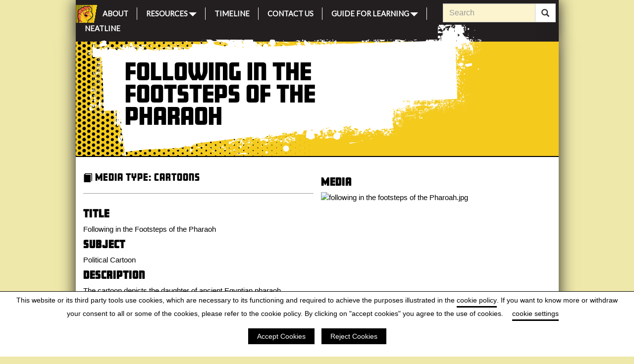

--- FILE ---
content_type: text/html; charset=utf-8
request_url: https://egyptrevolution2011.ac.uk/items/show/107
body_size: 5079
content:

<!DOCTYPE html>
<html class="" lang="en-US">
<head>
  <!-- Google Tag Manager -->
  <script>
    GTMLocalSettings = {
        surveyURLDisplayMatch : "otysid.lnx.warwick.ac.uk",
        surveyTimeout : 8000
    }

  </script>

<script>(function(w,d,s,l,i){w[l]=w[l]||[];w[l].push({'gtm.start':
new Date().getTime(),event:'gtm.js'});var f=d.getElementsByTagName(s)[0],
j=d.createElement(s),dl=l!='dataLayer'?'&l='+l:'';j.async=true;j.src=
'https://www.googletagmanager.com/gtm.js?id='+i+dl;f.parentNode.insertBefore(j,f);
})(window,document,'script','dataLayer','GTM-NR448K7');</script>
<!-- End Google Tag Manager -->

    <script src="https://code.jquery.com/jquery-3.4.1.min.js"
			integrity="sha256-CSXorXvZcTkaix6Yvo6HppcZGetbYMGWSFlBw8HfCJo="
			crossorigin="anonymous"></script>

    <meta charset="utf-8">
    <meta name="viewport" content="width=device-width, initial-scale=1.0">
                    <title>Following in the Footsteps of the Pharaoh &middot; Politics, Popular Culture and the 2011 Egyptian Revolution</title>

    <link rel="alternate" type="application/rss+xml" title="Omeka RSS Feed" href="/items/browse?output=rss2" /><link rel="alternate" type="application/atom+xml" title="Omeka Atom Feed" href="/items/browse?output=atom" />
    <!-- Plugin Stuff -->
    
    <!-- Stylesheets -->
    <link href="/application/views/scripts/css/public.css?v=3.1.2" media="screen" rel="stylesheet" type="text/css" >
<link href="/plugins/EUCookieBar/views/shared/css/vendor/jquery.cookiebar.css?v=3.1.2" media="all" rel="stylesheet" type="text/css" >
<link href="/plugins/YouTubeGDPRDisplay/views/public/css/YoutubeGDPRDisplay.css?v=3.1.2" media="all" rel="stylesheet" type="text/css" >
<link href="/plugins/ExhibitBlockQuestions/views/public/css/questions.css?v=3.1.2" media="all" rel="stylesheet" type="text/css" >
<link href="/themes/egyptPop-theme-bootstrap3/css/bootstrap.min.css?v=3.1.2" media="all" rel="stylesheet" type="text/css" >
<link href="/themes/egyptPop-theme-bootstrap3/css/font-awesome.min.css?v=3.1.2" media="all" rel="stylesheet" type="text/css" >
<link href="/themes/egyptPop-theme-bootstrap3/css/style.css?v=3.1.2" media="all" rel="stylesheet" type="text/css" >    <link href="https://fonts.googleapis.com/css?family=Lato" rel="stylesheet">
    <link rel="stylesheet" href="https://use.typekit.net/nog2ehd.css">
<script>var dateNow = new Date(2026,0,24);</script>
    <!-- JavaScripts -->
        <script type="text/javascript" src="//ajax.googleapis.com/ajax/libs/jquery/3.6.0/jquery.min.js"></script>
<script type="text/javascript">
    //<!--
    window.jQuery || document.write("<script type=\"text\/javascript\" src=\"\/application\/views\/scripts\/javascripts\/vendor\/jquery.js?v=3.1.2\" charset=\"utf-8\"><\/script>")    //-->
</script>
<script type="text/javascript" src="//ajax.googleapis.com/ajax/libs/jqueryui/1.12.1/jquery-ui.min.js"></script>
<script type="text/javascript">
    //<!--
    window.jQuery.ui || document.write("<script type=\"text\/javascript\" src=\"\/application\/views\/scripts\/javascripts\/vendor\/jquery-ui.js?v=3.1.2\" charset=\"utf-8\"><\/script>")    //-->
</script>
<script type="text/javascript" src="/application/views/scripts/javascripts/vendor/jquery.ui.touch-punch.js"></script>
<script type="text/javascript">
    //<!--
    jQuery.noConflict();    //-->
</script>
<script type="text/javascript" src="/themes/egyptPop-theme-bootstrap3/javascripts/globals.js?v=3.1.2"></script>
<script type="text/javascript" src="/plugins/EUCookieBar/views/shared/javascripts/vendor/jquery.cookiebar.js?v=3.1.2"></script>
<script type="text/javascript" src="/plugins/YouTubeGDPRDisplay/views/public/javascripts/api.js?v=3.1.2"></script>
<script type="text/javascript" src="/plugins/YouTubeGDPRDisplay/views/public/javascripts/YoutubeGDPRDisplay.js?v=3.1.2"></script>
    <script>
        //Disable download of audio files via right click.
        $( document ).ready(function() {
            $('.audio-mp4').bind('contextmenu', function(e) {
                return false;
            });

        });
    </script>

</head>
<body class="items show">
<!-- Google Tag Manager (noscript) -->
<noscript><iframe src="https://www.googletagmanager.com/ns.html?id=GTM-NR448K7"
height="0" width="0" style="display:none;visibility:hidden"></iframe></noscript>
<!-- End Google Tag Manager (noscript) --> 
    <!-- <a href="#content" id="skipnav">Skip to main content</a> -->
            <section class="parentContainer main-Photo-container">
    <header id="header" role="banner" class="container">
            </header>
    </section>
        <section class="parentContainer nav-container">
    <div class="container">
        <div id="top-navbar" class="row">
            <div class="col-xs-12 col-sm-9">
                <nav id="nav-wrap" class="navbar navbar-default">
                    <div class="container-fluid">
                                                <div class="navbar-header">
                                                    <div id="mobileHomeImage">
                                <a href="https://egyptrevolution2011.ac.uk" >Home</a>
                            </div>
                            <div id="mobileTitle">
                                <h1><a href="/" title="Home">Egypt Revolution 2011</a></h1>
                            </div>
                                                        <button type="button" class="navbar-toggle collapsed" data-toggle="collapse" data-target="#navbar" aria-expanded="false" aria-controls="navbar">
                                <span class="sr-only">Toggle navigation</span>
                                <span class="icon-bar"></span>
                                <span class="icon-bar"></span>
                                <span class="icon-bar"></span>
                            </button>
                                                    </div>
                        <div class="navbar-collapse collapse" id="navbar">
                        <ul class="navigation nav navbar-nav navbar-left"><li id="homeImage"><a href="/"><span>Home</span></a></li>
    <li>
        <a href="/about">About</a>
    </li>
    <li class="dropdown">
        <a class="dropdown-toggle" href="/resources/" data-toggle="dropdown" role="button" aria-haspopup="true" aria-expanded="false">Resources<span class="caret"></span></a>
        <ul class="dropdown-menu">
            <li>
                <a href="/collections/browse">Media Types</a>
            </li>
            <li>
                <a href="/exhibits">Featured Topics</a>
            </li>
            <li>
                <a href="/items/browse">Archive Items</a>
            </li>
        </ul>
    </li>
    <li>
        <a href="/timeline">Timeline</a>
    </li>
    <li>
        <a href="/contact">Contact Us</a>
    </li>
    <li class="dropdown">
        <a class="dropdown-toggle" href="/guide-learn" data-toggle="dropdown" role="button" aria-haspopup="true" aria-expanded="false">Guide for Learning<span class="caret"></span></a>
        <ul class="dropdown-menu">
            <li>
                <a href="/guide">Guide for Learning</a>
            </li>
            <li>
                <a href="/guide/introduction">Introductory information</a>
            </li>
            <li>
                <a href="/guide/independent">Independent Study and Research</a>
            </li>
            <li>
                <a href="/guide/classroom">Using the Archive in the Classroom</a>
            </li>
        </ul>
    </li>
    <li>
        <a href="/neatline">Neatline</a>
    </li>
</ul>
                        </div>
                    </div>
                </nav>
            </div>
            <div class="col-sm-3 col-hide-mobile">
            <form id="search-form" name="search-form" class="form-search navbar-form navbar-right" role="form" action="/search" aria-label="Search" method="get">    <div class="input-group">
        <input type="text" name="query" id="query" value="" title="Search" class="search-query form-control" placeholder="Search">        <span class="input-group-btn">
                <button name="submit_search" id="submit_search" type="submit" value="Search" class="btn btn-default btn btn-default"><span class="glyphicon glyphicon-search"></span></button>        </span>
    </div>
            <input type="hidden" name="query_type" value="keyword" id="query_type">                <input type="hidden" name="record_types[Item]" value="Item" id="record_types-Item">                <input type="hidden" name="record_types[File]" value="File" id="record_types-File">                <input type="hidden" name="record_types[Collection]" value="Collection" id="record_types-Collection">                <input type="hidden" name="record_types[Exhibit]" value="Exhibit" id="record_types-Exhibit">                <input type="hidden" name="record_types[SimplePagesPage]" value="SimplePagesPage" id="record_types-SimplePagesPage">            </form>
            </div>
        </div>
    </div>
    </section>
    <div class="container" id="wrapper">
        <div id="content">
<div id="primary">
    <div id="page-header" class="row">
        <div class="row page-overlay-dots">
            <div class="header-paintroller" class="row mh-10" >
                <div class="title-holder">
                                    <span class="header-paintroller-page-text ">Following in the Footsteps of the Pharaoh</span>
                </div>
            </div>
        </div>
    </div>
    <div class="row section-divider"></div>


    <div id="item-page" class="row">

        <div id="item-dc" class="col-md-6">
             <!-- If the item belongs to a collection, the following creates a link to that collection. -->
                         <div class="row">
                <div class="col-xs-12">

                    <div id="collection">
                        <h4 style="display:inline"><span class="glyphicon glyphicon-book"></span> Media Type: </h4>
                        <h4 style="display:inline"><a href="/collections/show/2">Cartoons</a></h4>
                    </div>
                    <hr />
                </div>
            </div>
                        <div class="row">
                <div class="col-xs-12">


                    <div class="element-set">
            <div id="dublin-core-title" class="element">
        <h3>Title</h3>
                    <div class="element-text">Following in the Footsteps of the Pharaoh</div>
            </div><!-- end element -->
        <div id="dublin-core-subject" class="element">
        <h3>Subject</h3>
                    <div class="element-text">Political Cartoon</div>
            </div><!-- end element -->
        <div id="dublin-core-description" class="element">
        <h3>Description</h3>
                    <div class="element-text">The cartoon depicts the daughter of ancient Egyptian pharaoh, Akhnaton. It pays tribute to those Egyptian women who cut their hair  in Tahrir Square in protest against the 2012 constitution. Many Egyptians opposed the constitution, which they believed failed to protect civil and human rights.</div>
                    <div class="element-text">The cartoonist, Doaa Eladl, is probably the most famous female Egyptian cartoonist and is well known for her satirical and political cartoons. She was a strong critic of the Muslim Brotherhood during their year in power.</div>
            </div><!-- end element -->
        <div id="dublin-core-creator" class="element">
        <h3>Creator</h3>
                    <div class="element-text">Doaa Eladl</div>
            </div><!-- end element -->
        <div id="dublin-core-source" class="element">
        <h3>Source</h3>
                    <div class="element-text"><ul><li><a href="https://cartoonmovement.shop/cartoon/following-footsteps-pharaoh" target="_blank" title="https://cartoonmovement.shop/cartoon/following-footsteps-pharaoh">https://cartoonmovement.shop/cartoon/following-footsteps-pharaoh</a></li></ul></div>
            </div><!-- end element -->
        <div id="dublin-core-publisher" class="element">
        <h3>Publisher</h3>
                    <div class="element-text">Cartoon Movement</div>
            </div><!-- end element -->
        <div id="dublin-core-date" class="element">
        <h3>Date Published</h3>
                    <div class="element-text"></div>
            </div><!-- end element -->
        <div id="dublin-core-rights" class="element">
        <h3>Rights</h3>
                    <div class="element-text">© Doaa Eladl/Cartoon Movement - Republication not permitted without written permission or appropriate license. To purchase a license for this or other cartoons, please visit https://cartoonmovement.shop </div>
            </div><!-- end element -->
        <div id="dublin-core-relation" class="element">
        <h3>Related Resources</h3>
                    <div class="element-text"><ul><li><a href="https://egyptrevolution2011.ac.uk/items/show/103" target="_blank" title="https://egyptrevolution2011.ac.uk/items/show/103">https://egyptrevolution2011.ac.uk/items/show/103</a><br/></li></ul></div>
                    <div class="element-text"><ul><li><a href="https://egyptrevolution2011.ac.uk/items/show/106" target="_blank" title="https://egyptrevolution2011.ac.uk/items/show/106">https://egyptrevolution2011.ac.uk/items/show/106</a></li></ul></div>
            </div><!-- end element -->
        <div id="dublin-core-language" class="element">
        <h3>Language</h3>
                    <div class="element-text">Arabic/English</div>
            </div><!-- end element -->
        <div id="dublin-core-date-created" class="element">
        <h3>Date Created</h3>
                    <div class="element-text">27/12/2012</div>
            </div><!-- end element -->
    </div><!-- end element-set -->
                </div>
            </div>



            <!-- The following prints a list of all tags associated with the item -->
                        <div class="row">
                <div class="col-xs-12">
                    <hr />
                    <h4><span class="fa fa-tags fa-large"></span> Tags</h4>
                    <div class="tags">
                        <a href="/items/browse?tags=2012+Constitution" rel="tag">2012 Constitution (3 items)</a>, <a href="/items/browse?tags=Muslim+Brotherhood" rel="tag">Muslim Brotherhood (48 items)</a>, <a href="/items/browse?tags=pharaoh" rel="tag">pharaoh (4 items)</a>, <a href="/items/browse?tags=pharaonic" rel="tag">pharaonic (4 items)</a>, <a href="/items/browse?tags=women" rel="tag">women (18 items)</a>, <a href="/items/browse?tags=women+protesters" rel="tag">women protesters (11 items)</a>                    </div>
                </div>
            </div>
                        <!-- The following prints a citation for this item. -->
            <div class="row">
                <div class="col-xs-12">
                    <hr />
                    <h4><span class="fa fa-retweet fa-lg"></span> Citation</h4>
                    <div class="element-text">Doaa Eladl, &#8220;Following in the Footsteps of the Pharaoh,&#8221; <em>Politics, Popular Culture and the 2011 Egyptian Revolution</em>, accessed January 24, 2026, <span class="citation-url">https://egyptrevolution2011.ac.uk/items/show/107</span>.</div>
                </div>
            </div>
            <div class="row">
                <div id="item-output-formats" class="col-xs-12">
                    <hr />
                    <h4><span class="glyphicon glyphicon-export"></span> Output Formats</h4>
                    <div class="element-text">            <ul id="output-format-list">
                                <li><a href="/items/show/107?output=atom">atom</a></li>
                                <li><a href="/items/show/107?output=dcmes-xml">dcmes-xml</a></li>
                                <li><a href="/items/show/107?output=json">json</a></li>
                                <li><a href="/items/show/107?output=omeka-xml">omeka-xml</a></li>
                </ul>
    </div>
                </div>
            </div>
            <div class="row">
                <div class="col-xs-12">
                    <hr />
                    <span class="Z3988" title="ctx_ver=Z39.88-2004&amp;rft_val_fmt=info%3Aofi%2Ffmt%3Akev%3Amtx%3Adc&amp;rfr_id=info%3Asid%2Fomeka.org%3Agenerator&amp;rft.creator=Doaa+Eladl&amp;rft.subject=Political+Cartoon&amp;rft.publisher=Cartoon+Movement&amp;rft.date=27%2F12%2F2012&amp;rft.source=https%3A%2F%2Fcartoonmovement.shop%2Fcartoon%2Ffollowing-footsteps-pharaoh&amp;rft.language=Arabic%2FEnglish&amp;rft.rights=%C2%A9+Doaa+Eladl%2FCartoon+Movement+-+Republication+not+permitted+without+written+permission+or+appropriate+license.+To+purchase+a+license+for+this+or+other+cartoons%2C+please+visit+https%3A%2F%2Fcartoonmovement.shop+&amp;rft.relation=https%3A%2F%2Fegyptrevolution2011.ac.uk%2Fitems%2Fshow%2F103&amp;rft.title=Following+in+the+Footsteps+of+the+Pharaoh&amp;rft.description=The+cartoon+depicts+the+daughter+of+ancient+Egyptian+pharaoh%2C+Akhnaton.+It+pays+tribute+to+those+Egyptian+women+who+cut+their+hair++in+Tahrir+Square+in+protest+against+the+2012+constitution.+Many+Egyptians+opposed+the+constitution%2C+which+they+believed+failed+to+protect+civil+and+human+rights.&amp;rft.type=Still+Image&amp;rft.identifier=https%3A%2F%2Fegyptrevolution2011.ac.uk%2Fitems%2Fshow%2F107"></span>                </div>
            </div>
        </div>
        <!-- The following returns all of the files associated with an item. -->
        <div id="item-files" class="col-md-6">
                        <h3>Media</h3>
            <div class="element-text"><figure><div class="file-image image-jpeg" style="" aria-describedby="following in the footsteps of the Pharoah.jpg"><a class="download-file" href="https://egyptrevolution2011.ac.uk/files/original/be889be11a42fc369d515bbfb8f9f814.jpg"><img class="img-responsive" src="https://egyptrevolution2011.ac.uk/files/fullsize/be889be11a42fc369d515bbfb8f9f814.jpg" alt="following in the footsteps of the Pharoah.jpg" title="following in the footsteps of the Pharoah.jpg"></a></div></figure></div>
                              </div>
    </div>
    <br />
    <div class="row form-group">
        <div class="col-xs-12">
            <nav class="pager">
                <ul>
                    <li id="previous-item" class="previous"><a href="/items/show/106">&larr; Previous Item</a></li>
                </ul>
                <ul>
                    <li id="next-item" class="next"><a href="/items/show/108">Next Item &rarr;</a></li>
                </ul>
            </nav>
        </div>
    </div>
</div>
        </div><!-- end content -->
                <footer>
        <div class="container">
            <div class="row" id="footer-text">
                <div class="col-sm-12 footer-text-container">
                    <div class="terms-and-conditions">
                      <div class="terms-and-conditions">
<p><a href="/contact">Contact Us</a></p>
<p>Copyright © 2026<br />University of Warwick, All Rights Reserved <br />Funded by The Arts and Humanities Research Council <br /><a href="https://warwick.ac.uk"><img class="footer-image" src="/themes/egyptPop-theme-bootstrap3/images/warwick_white.svg" alt="warwick_white.svg" /></a> <a href="https://ahrc.ukri.org"><img class="footer-logo" src="/themes/egyptPop-theme-bootstrap3/images/UKRI_AHR_Council-Logo_Horiz-RGB%5BW%5D.png" alt="UKRI_AHR_Council-Logo_Horiz-RGB%5BW%5D.png" /></a></p>
</div>                    </div>
                    <div class="terms-and-conditions">
                      <p><a href="/terms-of-use"> Terms of use </a></p>
<p><a href="/cookies"> Cookies </a></p>
<p><a href="/accessibility"> Accessibility </a></p>                    </div>
                                    </div>
            </div>
        </div>
    </footer>
</div><!--end wrap-->

            <script src="/themes/egyptPop-theme-bootstrap3/javascripts/bootstrap.min.js"></script>
    
    
     <script type="text/javascript">
    jQuery(document).ready(function () {
                Omeka.dropDown();
            });
    </script>

    </body>
</html>


--- FILE ---
content_type: text/css
request_url: https://egyptrevolution2011.ac.uk/themes/egyptPop-theme-bootstrap3/css/style.css?v=3.1.2
body_size: 68683
content:
/**********GENERAL STYLES**************/

html {
    font-size: 10px;
}

h1,h2,h3,h4,h5,h6 {
    font-family: sans-serif;
    letter-spacing: 1px;
    font-family: amboy-black;
}
body, p {
    font-weight: normal;
}
body {
    font-family: 'Open Sans', sans-serif;
    font-weight: normal;
    font-size: 0.6em;
/*
    background-color: #f8f8f8;
    background-image: url(http://www.transparenttextures.com/patterns/fabric-of-squares.png);
*/
/* This is mostly intended for prototyping; please download the pattern and re-host for production environments. Thank you! */
}
#tagline,
#tagline-author {
    text-align: center;
    font-size: 40px;
}
.lead {
    font-size: 18px;
    font-weight: 200;
    padding: 20px 20px 0px 20px;
}
#wrapper {
    background-color: #fff;
    margin-top: 0px;
    padding: 0px;
    margin-bottom: 0px;
}
.home-features {
    margin: 20px 0 20px 0;
    padding: 15px 0 15px 0;
    border-top:thin solid #e8e8e8 ;
}
.meta {
    border-bottom: thin solid #e8e8e8;
    padding: 15px 15px;
}
#files {
    padding: 15px 15px;
}

.nav-pills {
    font-family: amboy-black;
    font-size: 1em;
}

.nav-pills>li.active>a,
.nav-pills>li.active>a:hover,
.nav-pills>li.active>a:focus {
    background-color: #F4CA1C;
    padding: 5px;
    color: black;
}

.nav > li > a:hover, .nav > li > a:focus, .nav > li > a:active {
    text-decoration: none;
    background-color: #f8eab1;
}

.nav-pills > li > a {
    padding: 5px;
}

.nav-pills > li + li {
    padding: 0px;
}
.pagination {
    margin: 20px 20px;
}
.pagination > li > a, .pagination > li > span {
    color: black;
    border: 1px solid #999;
    padding: 6px 12px;
}
.label-primary {
    background-color:white;
    font-weight: 400;
    font-size: 1.2em;
}
.label-primary[href]:hover{
    background-color: #f8eab1;
    color: black;
}
.previous >a, .next > a {
    /*padding: 3px 10px 3px 10px !important;*/
    font-size: 13px;
}
.pagination>.active>span {
    background-color: #F4CA1C;
    color: black;
    border: 1px solid #999;
}

.pagination > li > a:hover {
    border: 1px solid #999;
    color: black;
    background-color: rgb(248, 234, 177);
}

.pagination > .active > span:hover {
    color: black;
    border: 1px solid #999;
    background-color: #F4CA1C;
}
.pagination > li > a:focus {
    z-index: 2;
    color: black;
    background-color: #fff;
    border-color: #999;

}
#sort-links {
    margin-left: 20px;
    font-size: 1em;
}


.input-group-addon:first-child {
    border: 1px solid #999;
    color: black;
    font-family: amboy-black;
    font-size: 1.1em;
}

#comments-container {
    font-family: 'Lato';
}

.staffimgs {
    margin-top: 20px;
}
.panel-group {
    padding-top: 20px;
}
.staff {
    border-bottom: solid 1px #ddd;
    margin-bottom: 10px;
}
.about-img {
    padding-left: 20px;
    float: right;
}
.element-text {
    padding-right: 10px;
}
.element-text ul {
    list-style-type: none;
}

.element-text li:before {
    /*Using a Bootstrap glyphicon as the bullet point*/
    content: "\e250";
    font-family: 'Glyphicons Halflings';
    font-size: 9px;
    float: left;
    margin-top: 4px;
    margin-left: -17px;
    color: #CCCCCC;
}

.element-text li a {
    overflow-wrap: break-word; 
}

figure {
    margin-bottom: 1em;
}

/********HOMEPAGE FEATURED ITEMS*********/
#featured-row {
    border-top: 3px green solid;
}
.image-featured {
    padding-bottom: 6px;
}

/********HEADER STYLES*********/
.navbar-toggle {
    border-color: #196371;
    float: left;
}
.navbar-toggle .icon-bar {
    background-color: #F4CA1C !important;
}
a {
    color: #196371;
    text-decoration: none;
}
a:hover {
    color: #24899b;
    text-decoration: none;
}
.navbar-nav>li>a:hover,
.navbar-nav>li>a:focus {
    background-color: transparent !important;
}
.navbar-default .navbar-nav > .active > a {
    background-color: #231f20;
}
.navbar-default .navbar-nav > .active > a {
    color: #F4CA1C;
}
#logo {
    margin: 10px 0 10px 65px;
}

/* Taken from DPLA CSS to fix specific plugin layouts */
.plugin-content, .plugin-content .item-file, .plugin-content .openseadragon, .plugin-content .zoomit {
    height: 420px;
}
.openseadragon_viewer, .zoomit_viewer {
    width: 100%;
    height: 420px;
    background: #000;
}

@media only screen and (max-width: 768px) {
    #logo {
        margin: 10px 0 10px 0px;
        width:80%;
    }
    #logoimg > a > img {
        width: 350px;
    }
}
#home-intro {
    border-bottom: orange 3px solid;
}
.page-header {
    margin-top: 0;
    height: 240px;
}
.page-header > h1 {
    margin-top: 0;
}
.page-header h1 {
    margin-top: 0;
}
.pager {
    margin: 0 10px 0 10px;
}
.pager > ul {
    padding-left: 0;
}
.navbar-ex1-collapse {
    float: right;
}
.exhibit-page-nav {
    border-left: 1px solid #eee;
    margin-left: 0px;
    padding-left: 0px;
}
.exhibit-page-nav > li:first-child {
    padding-left: 5px;
}
.exhibit-page-nav > li {
    list-style-type: none;
}
.exhibit-page-nav > li > {
    margin: 5px 0 5px 0;
}
.exhibit-nav-level-1 > li {
    margin: 5px 0 5px 0;
}
.exhibit-nav-level-1 {
    padding-left: 0;
    list-style-type: none;
    margin-left: 0 !important;
}
.exhibit-nav-level-1 > li {
    padding: 5px 5px 5px 5px;
    border-bottom-right-radius: 5px;
    border-top-right-radius: 5px ;
}
.exhibit-title {
    font-family: amboy-black;
    letter-spacing: 1px;
    padding-left: 20px;
    padding-right: 20px;
}
.exhibit-description {
    padding-left: 20px;
}
.exhibit-img{
    padding-left: 20px;
}
.exhibit-nav-level-1 > li:hover {
    background-color: #eee;
}
.exhibit-nav-level-1 > .current.active {
    font-weight: 500;
}
h1 > .exhibit-page {
    padding-left: 15px;
}
#exhibit-pages ul {
    padding-left: 0px;
    list-style-type: none;
    margin-left: 0 !important;
}
#exhibit-pages ul > li {
    border-top-right-radius: 5px;
    border-bottom-right-radius: 5px;
    padding-left: 10px;
}
#exhibit-pages ul li a {
    display:block;
    padding: 5px 5px 5px 10px;
    margin: 5px 0 5px 0;
}
#exhibit-pages ul li a:hover,
#exhibit-pages ul li a:focus {
    background-color: #eee;
}
#exhibit-pages {
    border-left: solid 1px #eee;
}
#exhibit-pages > h4 {
    padding-left: 20px;
}
#exhibit-pages ul li.active > a {
    color: #000;
}
.exhibit:hover {
    background-color: #f8eab1;
}
.exhibit-items.left.fullsize.captions-center {
    padding: 10px;
}

/********BROWSE PAGE STYLES*********/
.item-title > h3 {
    margin-top: 0px;
}
.hTagcloud {
    margin: 25px;
}
.file-image > a > img {
    max-width: 100%;
    height: auto;
}

.carousel {
    border: 1px solid #ccc;
}
.carousel-img {
    margin-top: 1em;
    margin-bottom: 3em;
}

.carousel-caption {
    padding: 0 1em 0 1em;
}

.carousel-inner>.item>a>img {
    width: 60%;
}

.items.browse .owl-carousel {
    min-height: 400px;
    max-height: 400px;
}
.item.active.left {
    padding: 0;
    margin: 0;
}

.item.next.left {
    padding: 0;
    margin: 0;
}

.sliding {
    padding: 0;
    margin: 0;
}


.tooltip {
    font-size: 13px;
}

.popular a,
.-popular a,
.v-popular a,
.vv-popular a,
.vvv-popular a,
.vvvv-popular a,
.vvvvv-popular a,
.vvvvvv-popular a,
.vvvvvvv-popular a,
.vvvvvvvv-popular a {
    color: #000;
}

.btn-inverse a {
    color: #fff;
}
/*
#search-container {
    margin: 10px 0 0 10px;
}
*/
#search-form {
    margin-top: 0px;
    background-color: #231f20;
    padding-top: 6px;
    height: 50px;
    width: 100%;
}
.search-result-image {
    padding: 0 20px 0 20px;
}
.search-result-text a {
    font-family: amboy-black;
    margin-bottom: 3em;
}
#submit_search {
    margin-left: 1px;
    top: -6px;
}
#search-form fieldset fieldset {
    margin-bottom: 18px;
}
.btn-success {
    color: #fff;
    background-color: #5cb85c;
    border-color: #000;
    margin-right: 6vw;
    margin-top: 20px;
    color:#000;

}
.btn-danger {
        color: #000;
        background-color: #d9534f;
        border-color: #d43f3a;
        margin: 15px 0 20px 10px;
}
.form-horizontal .control-label {
    padding-top: 7px;
    margin-bottom: 0;
    text-align: right;
}
.form-control {
    margin: 5px;
}
.left-inner-addon {
    position: relative;
}
.left-inner-addon input {
    padding-left: 30px;
}
.left-inner-addon i {
    position: absolute;
    padding: 10px 12px;
    pointer-events: none;
}
.right-inner-addon {
    position: relative;
}
.right-inner-addon input {
    padding-right: 30px;
}
.right-inner-addon i {
    position: absolute;
    right: 0px;
    padding: 10px 12px;
    pointer-events: none;
}
#advanced-form {
    display: none;
    background-color: #fff;
    overflow: auto;
    z-index: 1001;
    position: absolute;
    top: auto;
    left: 0;
    border: 1px solid #e7e7e7;
    padding: 1.5em 1em;
    -webkit-box-sizing: border-box;
    -moz-box-sizing: border-box;
    box-sizing: border-box;
}
#advanced-form.open {
    display: block;
}
#advanced-form.close {
    display: none;
}
#advanced-form input[type="radio"] {
margin-right: 5px;
}
.popover-form {
    font-weight: inherit;
    font-size: inherit;
}
.popover-form fieldset {
    padding-bottom: 20px;
}
.popover-form label {
    font-weight: 400;
    float:none;
}
.popover-form legend {
    font-size: inherit;
    font-weight: bold;
}

/******ITEM PAGE STYLES*******/
#geolocation-browse {
    padding-top: 15px;
}
#geolocation {
    border-top: 1px solid #ddd;
    margin-top: 25px;
}
#geolocation > h4 {
    padding-top: 10px;
    padding-bottom: 10px;
}
.comments {
    border-top: 1px solid #ddd;
    margin-top: 25px;
}
#socialsharing {
    border-top: 1px solid #ddd;
    margin-top: 25px;
}
#socialsharing > h4 {
    padding-top: 10px;
    padding-bottom: 10px;
}

/******TAGS*******/
.vvvvvvvv-popular {
    font-size: 140%;
    font-family: sans-serif;
    background-color: transparent;
    border: none;
}
.vvvvvvvv-popular > span {
    color: #333;
}
.vvvvvvv-popular {
    font-size: 135%;
    font-family: sans-serif;
    background-color: transparent;
    border: none;
}
.vvvvvvv-popular > span {
    color: #333;
}
.vvvvvv-popular {
    font-size: 130%;
    font-family: sans-serif;
    background-color: transparent;
    border: none;
}
.vvvvvv-popular > span {
    color: #333;
}
.vvvvv-popular {
    font-size: 125%;
    font-family: sans-serif;
    background-color: transparent;
    border: none;
}
.vvvvv-popular > span {
    color: #333;
}
.vvvv-popular {
    font-size: 120%;
    font-family: sans-serif;
    background-color: transparent;
    border: none;
}
.vvvv-popular > span {
    color: #333;
}
.vvv-popular {
    font-size: 115%;
    font-family: sans-serif;
    background-color: transparent;
    border: none;
}
.vvv-popular > span {
    color: #333;
}
.vv-popular {
    font-size: 110%;
    font-family: sans-serif;
    background-color: transparent;
    border: none;
}
.vv-popular > span {
    color: #333;
}
.v-popular {
    font-size: 105%;
    font-family: sans-serif;
    background-color: transparent;
    border: none;
}
.v-popular > span {
    color: #333;
}
.popular {
    font-size: 100%;
    font-family: sans-serif;
    background-color: transparent;
    border: none;
}
.popular > span {
    color: #333;
}
.hTagcloud > .popularity > li {
    margin-bottom: 0px;
    padding: 3px 5px 3px 5px;
}
.hTagcloud > .popularity > li:hover {
    margin-bottom: 0px;
    background-color: #ddd;
}
.popularity,
#tagcloud {
    padding-left: 10px;
}

footer {
    font-size: 11px;
    line-height: 15px;
    font-weight:normal;
}
footer p {
    font-size: 1.3em;
    line-height: 1.4em;
}
footer a {
    font-weight:bold;
}
.omeka-props-footer {
    font-size: 10px;
}

/******SEARCH PAGE STYLES*******/
#advanced-search-form .inline {
    width: auto;
}

#sort-links-list {
    padding-left: 12px;
}
#sort-links {
    margin-bottom: 20px;
}
.asc a::after {
    content: " ";
}
.desc a::after {
    content: " ";
}
.desc a::after, .asc a::after {
    font-family: "FontAwesome";
}
#item-filters ul {
    clear: both;
    list-style-type: none;
    margin: 0;
    padding: 0;
}
#search-filters ul {
    clear: both;
    display: inline;
    list-style-type: none;
    margin: 0;
    padding: 0;
    text-align: left;
}
#item-filters li,
#search-filters li {
    background: rgba(0, 0, 0, 0) url("../images/search.png") no-repeat scroll 0 2px;
    display: inline-block;
    margin: 0 30px 0 0;
    padding: 0 0 0 21px;
}
#advanced-search-form {
    margin: 0 10px 30px 10px;
}
.bs-callout + #pagination-top,
.bs-callout + #pagination-top .pagination {
    margin-top: 0;
}
.bs-callout + #pagination-top .pagination {
    margin-top: 0;
}
.exhibits.browse .exhibits-nav ~ .exhibit,
.items.browse .items-nav ~ .item {
    margin: 20px 0 20px 0;
}
.exhibits.browse .bs-callout ~ .exhibit,
.exhibits.browse .pagination-top ~ .exhibit,
.items.browse .bs-callout ~ .item,
.items.browse .pagination-top ~ .item {
    margin-top: 0;
}

/* BOOTSTRAP CALLOUT (from docs.css)  */
.bs-callout {
    -moz-border-bottom-colors: none;
    -moz-border-left-colors: none;
    -moz-border-right-colors: none;
    -moz-border-top-colors: none;
    border-color: #eee;
    border-image: none;
    border-radius: 3px;
    border-style: solid;
    border-width: 1px 1px 1px 5px;
    margin: 20px 0;
    padding: 10px;
}
.bs-callout h4 {
    margin-bottom: 5px;
    margin-top: 0;
}
.bs-callout p:last-child {
    margin-bottom: 0;
}
.bs-callout code {
    border-radius: 3px;
}
.bs-callout + .bs-callout {
    margin-top: -5px;
}
.bs-callout-danger {
    border-left-color: #ce4844;
}
.bs-callout-danger h4 {
    color: #ce4844;
}
.bs-callout-warning {
    border-left-color: #aa6708;
}
.bs-callout-warning h4 {
    color: #aa6708;
}
.bs-callout-info {
    border-left-color: #f4ca1c;
    border-right-color: #999;
    border-top-color: #999;
    border-bottom-color: #999;
    margin-left: 20px;
    margin-right: 20px;
}
.bs-callout-info h4 {
    color: #1b809e;
}

/* CUSTOMIZED SPECIFIC SETTINGS */

.floatright {
    float: right;
    margin: 10px 35px 10px 40px;
    padding-bottom: 0px;
}
.caption {
    /* width: 400px; */
    font-size: 12px;
    line-height: 15px;
}
.ellipsis {
    overflow: hidden;
    text-overflow: ellipsis;
    white-space: nowrap;
}

.references {
    padding-left: 0;
}
.references ul {
    padding-left: 0;
}

#content #flash li,
ul.error li {
    border: unset;
    border-radius: unset;
    font-size: unset;
    margin-bottom: unset;
    padding: unset;
}

.container {
    box-shadow: 0 0 30px #231F20;
    padding:0 15px 0 15px;
    background-color: #231F20;
}

/* Guest User & Contribution */

div.guest-user-widget {
    background-color: unset;
    border: 1px solid rgba(0, 0, 0, 0.3);
    float: unset;
    min-height: 200px;
    height: auto;
    margin: unset;
    overflow: auto;
    width: unset;
}
h2.guest-user-widget-label {
    border-bottom: 1px solid rgba(0, 0, 0, 0.3);
    font-size: unset;
    margin: 0 0 0.75em;
    padding: 15px;
    text-transform: unset;
}

@-moz-document url-prefix() {
    fieldset {
        display: table-cell;
    }
}
/* Copy of help block. */
.taxonomy-open.description {
    color: #737373;
    margin-bottom: 10px;
    margin-top: 5px;
}
#geolocation_address {
    width: 100%;
}
input.geolocation-address,
input.geolocation-latitude,
input.geolocation-longitude {
    width: inherit;
}
@media only screen and (min-width: 768px) {
    input.geolocation-address,
    input.geolocation-description {
        display: inline-block;
        width: 48%;
    }
}

/****************************************************************************************/
/* ------------------------  OVERRIDES & ADDITIONS--------------------------------------*/
/****************************************************************************************/

/* Variables */
:root {
    --phase1-color: blue;
    --phase2-color: red;
    --phase3-color: green;
    --phase4-color: orange;
    --phase5-color: purple;
    --phase1-color-fade: #a8caf7;
    --phase2-color-fade: #f9a4a4;
    --phase3-color-fade: #aaedb3;
    --phase4-color-fade: #f7cb91;
    --phase5-color-fade: #ebc1f4;

    --small-width: 320px;
    --med-width: 720px;
    --large-width: 975px;
    --extra-large-width: 1024px;
}

hr {
    margin-top: 20px;
    margin-bottom: 20px;
    border: 0;
        border-top-color: currentcolor;
        border-top-style: none;
        border-top-width: 0px;
    border-top: 1px solid #999999;
}


/* Container settings */
@media (max-width: 767px) {
    .container {
        width: 100%;
        padding: 0;
    }
}

/* Container settings */
@media (min-width: 768px) {
    .container {
        width: var(--med-width);
        padding: 0;
    }
}

@media (min-width: 1024px) {
    .container {
        width: var(--large-width);
        background-color: #231F20;
        padding: 0;
    }
}

body {
    font-size: 1.5em;
    background-color:palegoldenrod;
    font-family: Arial, Helvetica, sans-serif;
}

h1, .h1, .h2, .h3 {
    margin-top: 0px;
    margin-bottom: 0px;
}

h2 {
    font-family: amboy-black;
    margin-top: 10px;
    margin-bottom: 10px;
}

h3 {
    margin-top: 10px;
    margin-bottom: 10px;
    font-size: 1.3em;
    font-weight: 700;
}

body#home {
    font-family: 'Lato', sans-serif;
}

.nopadding {
    padding: 0 !important;
    margin: 0 !important;
}

.home-features{
    border: 0;
}

a:link {
    color: black;
    font-weight: 500;
}
a:visited {
    color: black;
    font-weight: 500;
}
a:hover {
    color: darken(#d9534f, 50%);
    font-weight: 500;
}

.item-description {
    font-size: 1em;
    font-family: arial;
    line-height: 1.1em;
}

.tile-header-text {
    color: white;
    font-family: amboy-black;
    font-size: 1em;
    line-height: 1.5em;
}

.tile-header-text a:link {
    color: white;
}
.tile-header-text a:visited {
    color: white;
}
.tile-header-text a:hover {
    color: #888888;
}
.tile-header-text a:active {
    color: #888888;
}


.tile-description-text {
    color: white;
    font-family: amboy-black;
    font-size: 0.8em;
}

/* Category (Archive) carousel. */
.carousel-control {
    opacity: 1;
    width: 3%;
    z-index: 20;
}
.carousel-control.right {
    background-image: none;
}
.carousel-control.left {
    background-image: none;
}
.carousel-control .glyphicon-chevron-left, .carousel-control .icon-prev {
    margin-left: -0.4em;
}
.carousel-control .glyphicon-chevron-right, .carousel-control .icon-next {
    margin-right: -0.4em;
}
a.carousel-control.left:link {
    color: white;
}
a.carousel-control.left:hover {
    color: #cccccc;
}
a.carousel-control.right:link {
    color: white;
}
a.carousel-control.right:hover {
    color: #cccccc;
}
.carousel_overlay a{
    color: #737373;
}

.carousel-inner-text > .item {
    margin-left: 2.5em;
    height: 265px;
}

#theme-carousel-container {
    position: relative;
    height: 314px;
    background-color: #000;
}
#themes-carousel {
    position: absolute;
    z-index:3;
}
#themes-carousel-text {
    z-index:20;
    height: 250px;
}

.theme-title-overlay {
    width: 100%;
    height: 30%;
    position: absolute;
    top: 20px;
    left: 63%;
    color: white;
    z-index: 1000;
    font-family: amboy-inline;
    font-size: 4em;
}
.theme-title-overlay img {
    height: 50px;
    width: auto;
}

.theme-arrow-overlay {
    width: 30%;
    height: 30%;
    position: absolute;
    top: 0;
    left: 65%;
    color: white;
    z-index: 1000;
}

/* --- Five column layout addition for Bootstarp ---*/
.col-xs-fivecol,
.col-sm-fivecol,
.col-md-fivecol,
.col-lg-fivecol {
    position: relative;
    min-height: 1px;
    padding-right: 10px;
    padding-left: 10px;
}

.col-xs-fivecol {
    width: 20%;
    float: left;
}

@media (min-width: 768px) {
.col-sm-fivecol {
        width: 20%;
        float: left;
    }
}

@media (min-width: 992px) {
    .col-md-fivecol {
        width: 20%;
        float: left;
    }
}

@media (min-width: 1200px) {
    .col-lg-fivecol {
        width: 20%;
        float: left;
    }
}

.section-divider {
    height: 2px;
    background-color: black;
}

.section-spacer {
    height: 20px;
    background-color: transparent;
}

#previous-item {
    font-family: amboy-black;
}
#next-item {
    font-family: amboy-black;
}

.well {
    margin-top: 20px;
    margin-left: 20px;
    margin-right: 20px;
    line-height: 1.3em;
}

/*-------- Generic stuff -------------------------------------------*/

#section-divider {
    height: 2px;
    background-color: black;
}

#next-item {
    font-family: amboy-black;
}

.header-paintroller-section-text {
    font-size: 4.5em;
    margin-left: 10%;
    line-height: 0.9em;
    font-family: amboy-inline;
    display:inline-block;
    vertical-align:middle;
}

.header-paintroller-section-subtext {
    font-size: 0.5em;
    font-family: amboy-black;
    position: absolute;
}

.header-paintroller {
    height: 280px;
    background-size: 800px;
    background-position-x: 0;
    background-position-y: 0;
    line-height: 170px;
    background-image: url("../images/paintroller.svg");
    background-repeat: no-repeat;
    margin-top: -5%;
    margin-left: 2%;
    margin-right: 2%;
}

.header-paintroller-page-text {
    margin-left: 8%;
    font-size: 3em;
    line-height: 1em;
    margin-top: 0.5em;
    font-family: amboy-black;
    display: inline-block;
    vertical-align: middle;
    width: 90%;
}

.title-holder{
  height:300px;
  width:70%;
  margin-left:3%;
  padding-top:6%;
}

.header-paintroller-page-text.big-title{
    font-size:33px;
}

.header-paintroller-page-text.small-title{
    font-size:100px;
}

@media (max-width: 1024px) {

  .title-holder{
    height:300px;
    width:95%;
  }

  .header-paintroller-page-text.big-title{
      font-size:33px;
  }

}

@media (max-width: 767px) {

  .title-holder{
    height:100px;
    width:100%;
  }

  .header-paintroller-page-text.big-title{
      padding-top:16px;
      font-size:18px;
      margin-top: 2%;
  }

  .header-paintroller-page-text.small-title{
      font-size:40px;
  }

}


#simple-page-content .container {
    padding: 0px;
}

#static-info-page {
    margin: 1px;
    background-color: white;
}

#static-info-page a:link {color: #27729C;}
#static-info-page a:visited {color: #27729C;}
#static-info-page a:hover
{
    color: #27729C;
    text-decoration: underline;
}
#static-info-page a:active {color: #27729C;}
#static-info-page {
    padding: 20px;
    text-align: justify;
}
#static-info-page p {
    padding-bottom: 20px;
}
.carousel-indicators li {
    cursor: default;
}
.section-intro-text {
    font-size: 1.1em;
    text-align: center;
    padding: 7px 0 7px 0px;
    border-bottom: 1px black solid;
}

/*----- Navigation --------------------------------------------------*/
#top-navbar {
    background-color: #231F20;
    font-size: 0.7em;
}

.navbar {
    margin-bottom: 0px;
    border: 0;
    padding: 0px 0px 3px 0px;
    display: inline-block;
    font-family:Lato, sans-serif;
}
.navbar-form {
    border: 0;
}
.navbar-nav > li > a {
    padding-top: 15px;
    padding-left: 15px;
    font-size: 1.8em;
    text-transform: uppercase;
    font-weight: 900;
}

.dropdown-menu>li>a{
  font-family: Lato, sans-serif;
  text-transform: uppercase;
}


.navbar-default .navbar-nav>.open>a, .navbar-default .navbar-nav>.open>a:hover, .navbar-default .navbar-nav>.open>a:focus{
  background-color:#000;
  color:#fff;
}

.caret{
  border-top: 8px dashed;
  border-right: 8px solid transparent;
  border-left: 8px solid transparent;
}

.navbar-form {
    margin-bottom: 0px;
}

.navbar-form .input-group > .form-control {
    height: 38px;
    padding-bottom: 9px1;
    font-size: 1.5em;
}

.input-group {
    padding-left: 10px;
    padding: 5px;
}

.input-group-btn:last-child > .btn {
    height: 37.5px;
}

html, body, #container {
    width: 100%;
    height: 100%;
    margin: 0;
    padding: 0;
}

.btn {
    font-size: 16px;
    background-color: #ffffff;
}

.btn-default:hover {
    background-color: #f8eab1;
}

.btn-default:active {
    background-color: #f8eab1;
}

.sorting, .sorting:hover {
    background-color: #f4ca1c;
}

.form-control {
    font-size: 1em;
    background-color: #fcf4cf;
}

.navbar-default .navbar-toggle {
    border-color: #f4ca1c;
}

.navbar-default .navbar-toggle:hover, .navbar-default .navbar-toggle:focus {
    background-color: #110f10;

}


/*----------------------- Top Banner -------------------------------*/


#paintroller {
    margin-left: 30%;
    width: 70%;
    height: 70%;
    background-image: url("../images/paintroller.png");
    background-size: contain;
    background-repeat: no-repeat;

}

#paintroller-text {
    height: 40%;
    width: 60%;
    margin-top: 9%;
    margin-left: 13%;
    line-height: 0.9em;
    font-family: "amboy-black";
    letter-spacing: 0.1em;
}

.arabic-text-left {
    color: white;
    font-family: "amboy-black";
    line-height: 0.35em;
}

.arabic-text-right {
    color: white;
    font-family: "amboy-black";
}

.revolution-text {
    font-size: 4.7em;
    color: black;
    font-family: "amboy-black";
}

/*-------------------- Intro section --------------------------------------*/

.introduction-text-holder {
    text-align: center;
    padding: 0px 15px 0px 15px;
    word-wrap: break-word;
    font-size: 0.9em;
    line-height: 1em;

    border-top: 4px black solid;

    background-color: #f1c910;
}
.introduction-text-holder h4 {
    font-family: amboy-black;
    font-size: 1em;
}
.introduction-text-holder a {
    text-decoration: underline;
}

/*----------- Theme carousel ---------------------------------------------------------*/

.carousel-inner .item {
    width: 975px;
    height: 240px;
}

.carousel-overlay {
    background-color: transparent;
    width: 100%;
    height: 100%;
    position: absolute;
    z-index: 5;
    background-image: linear-gradient( 135deg, rgba(255,255,255,0) 50%, black 50% );
}

.carousel-overlay-topbar {
    background-color: black;
    width: 100%;
    height: 10%;
    position: absolute;
    z-index: 10;
}

.carousel-overlay-dots {
    background-color: transparent;
    background-image: url("../images/foreground_dots_slice_fade_left.png");
    height: 100%;
    position: absolute;
    background-repeat: repeat-y;
    background-position: right -0.5vw bottom 0px;
    z-index: 15;
    margin-left: 40%;
    background-size: 550px;
}

.carousel-indicators {
    margin-left: -63%;
}

.carousel {
    border: 0;
}

.carousel-caption {
    left: 55%;
    right: 0%;
    padding-bottom: 9%;
    line-height: 1.2em;
    font-size: 2.4em;
    font-family: amboy-inline;
}

.carousel-caption a {
    color: white;
}

/*------------ Archive ----------------------------------------------*/
#archive-section {
    background-color: black;
    z-index: 5;
    background-image: linear-gradient( 60deg, rgba(255, 255, 255, 0) 60%, white 50% );
    padding-bottom: 2%;
    height: 390px;
}

.archive-header {
    color: white;
    font-size: 4.6em;
    width: 100%;
    height: 100%;
    font-family: amboy-inline;
    font-style: normal;
    font-weight: 400;
    padding-left: 50px;
}

#archive-summary {
    padding-top: 20px;
    padding-left: 25px;
    font-family: amboy-black;
    font-size:  1em;
}

.archive-row {
    display: flex;
    flex-wrap: wrap;
    justify-content: space-around;
}

.archive-item {
    z-index: 5;
    background-color: grey;
}

.archive-overlay-dots {
    background-color: transparent;
    background-image: url("../images/foreground_dots_slice_fade_right.png");
    height: 390px;
    position: absolute;
    background-repeat: repeat-y;
    background-position: left -0.5vw bottom 0px;
    background-size: 550px;
}

.carousel-control .icon-prev {
    font-family: "Glyphicons Halflings";
}

.carousel-control .icon-next {
    font-family: "Glyphicons Halflings";
}

.archive-item-image {
    width: 0.5vw;
}

.archive-item-text {
    margin: 0.5vw;
}

.archive-item h1 {
    font-size: 1vw;
    color: white;
    margin: 0;
}

.archive-img {
    text-align: center;
}

.carousel_caption_overlay {
    background-color: white;
    width: 200px;
    padding: 10px;
    line-height: 0.8em;
    background-color: black;
    margin-left: 22px;
}

.home-archive-header {
    font-size: 1.1em;
    font-family: amboy-inline;
    color: white;
    margin: 0;
    padding-top: 15px;
    float: left;
    line-height: 1.2em;
}

.home-archive-go-chevron {
    font-size: 1.5em;
    font-family: amboy-inline;
    color: white;
    margin: 0;
    padding-top: 20px;
    padding-bottom: 10px;
    float: left;
    line-height: 0.8em;
}

.archive-carousel-inner {
    height: 355px;
}


/*------------ Home Page Timeline ----------------------------------------------*/
.timeline_outer {
    width: 100%;
    background-color: white;
    z-index: 1;
    background-image: linear-gradient(40deg, black 50%, white 50% );
}

.home-timeline-overlay-dots {
        background-color: transparent;
        background-image: url(../images/foreground_dots_slice_fade_right.png);
        width: 60%;
        position: absolute;
        background-repeat: repeat-y;
        height:100%;
        background-size: 500px;
}

.home-timeline-header {
    font-size: 4.5em;
    font-family: amboy-inline;
    color: rgb(255, 255, 255);
    margin: 0;
    padding-top: 30px;
    padding-bottom: 30px;
    padding-left: 50px;
    float: left;
}

.home-timeline-header img {
    height: 50px;
    width: auto;
}

.home-timeline-go-chevron {
    font-size: 7em;
    font-family: amboy-inline;
    line-height: 1.15em;
    float: left;
}

.timeline-image {
    z-index: 20;
    position: absolute;
    margin-left: 560px;
    margin-top: 25px;
}

.timeline-image-width {
    width: 400px;
    margin-left: -2%;
    margin-top: 4%;
}

section#phase {
    background-image: linear-gradient( 130deg, white 40%, black 40% );
}

.phase-vert-bar {
    width: 1em;
    height: 90px;
    float: left;
    margin-top: 10px;
    margin-bottom: 10px;
}

.phase-title-box {
    float: left;
    margin-top: 10px;
    margin-bottom: 10px;
    color: black;
    font-family: amboy-black;
    font-weight: 200;
}

.phase1 {background-color: var(--phase1-color);}
.phase2 {background-color: var(--phase2-color);}
.phase3 {background-color: var(--phase3-color);}
.phase4 {background-color: var(--phase4-color);}
.phase5 {background-color: var(--phase5-color);}

.phase1-fade {background-color: var(--phase1-color-fade);}
.phase2-fade {background-color: var(--phase2-color-fade);}
.phase3-fade {background-color: var(--phase3-color-fade);}
.phase4-fade {background-color: var(--phase4-color-fade);}
.phase5-fade {background-color: var(--phase5-color-fade);}

h4.phase-heading {
    vertical-align: middle;
    padding: 1em !important;
    display: inline-block;
}

.phase-heading.phase1-fade { border-left: 5px solid var(--phase1-color);}
.phase-heading.phase2-fade { border-left: 5px solid var(--phase2-color);}
.phase-heading.phase3-fade { border-left: 5px solid var(--phase3-color);}
.phase-heading.phase4-fade { border-left: 5px solid var(--phase4-color);}
.phase-heading.phase5-fade { border-left: 5px solid var(--phase5-color);}


.title-box-phase1 {
    background-image: linear-gradient(170deg, var(--phase1-color-fade) 75%, transparent 25%);
}
.title-box-phase2 {
    background-image: linear-gradient(170deg, var(--phase2-color-fade) 75%, transparent 25%)
}
.title-box-phase3 {
    background-image: linear-gradient(170deg, var(--phase3-color-fade) 75%, transparent 25%);
}
.title-box-phase4 {
    background-image: linear-gradient(170deg, var(--phase4-color-fade) 75%, transparent 25%);
}
.title-box-phase5 {
    background-image: linear-gradient(170deg, var(--phase5-color-fade) 75%, transparent 25%);
}

.phase-filter-header {
    width: 100%;
    height: 60px;
    background-color: cyan;
    font-family: amboy-black;
    font-size: 1.4em;
    padding: 10px;
}

.phase-header-default {
    background-image: linear-gradient(180deg,#f1c910 90%, #f0423e 10%);
}
.phase-header-phase1 {
    background-image: linear-gradient(180deg,var(--phase1-color-fade) 90%, var(--phase1-color) 10%);
}
.phase-header-phase2 {
    background-image: linear-gradient(180deg,var(--phase2-color-fade) 90%, var(--phase2-color) 10%);
}
.phase-header-phase3 {
    background-image: linear-gradient(180deg,var(--phase3-color-fade) 90%, var(--phase3-color) 10%);
}
.phase-header-phase4 {
    background-image: linear-gradient(180deg,var(--phase4-color-fade) 90%, var(--phase4-color) 10%);
}
.phase-header-phase5 {
    background-image: linear-gradient(180deg,var(--phase5-color-fade) 90%, var(--phase5-color) 10%);
}

.phase-overlay-dots {
    background-color: transparent;
    background-image: url("../images/foreground_dots_slice_fade_right.png");
    height: 110px;
    position: absolute;
    background-repeat: repeat-y;
    background-position: left -0.5vw bottom 0px;
    background-size: 500px;
}


.joiner-holder {
    width: var(--large-width);
    position: absolute;
}

.joiner {
    width: 20%;
    float: left;
}

.joiner-overlays {
    width: 40px;
    height: 40px;
    visibility: hidden;
    margin-left: 40%;
    margin-top: 40%;
}

.joiner-phase1{background-color: var(--phase1-color-fade);}
.joiner-phase2{background-color: var(--phase2-color-fade);}
.joiner-phase3{background-color: var(--phase3-color-fade);}
.joiner-phase4{background-color: var(--phase4-color-fade);}
.joiner-phase5{background-color: var(--phase5-color-fade);}


#remove_filter_icon {
    display: none;
    cursor: pointer;
    background-color: #f1c910;
    font-family: amboy-black;
    font-size: 0.7em;
}

#remove_filter_icon img {
    width: 20px;
}

/* ----------- Standard Page -----------------------------------------*/
#page-header {
    background-color: #F4CA1C;
}

.page-overlay-dots {
    background-size: 500px;
    background-color: transparent;
    background-image: url("../images/foreground_dots_slice_fade_right_black.png");
    width: 100%;
    height: 100%;
    background-repeat: repeat-y;
    background-position: left -0.5vw bottom 0px;
}

#page-paintroller {
    height: 135%;
    background-image: url("../images/paintroller.svg");
    background-size: contain;
    background-repeat: no-repeat;
    margin-top: -2%;
    margin-left: 3%;
}

.page-paintroller-text {
    font-size: 6em;
    font-family: amboy-inline;
    padding-top: 50px;
    padding-left: 70px;
}

/*------------ Timeline ----------------------------------------------*/

.filter-array {
    cursor: pointer;
}

.tl-slide .tl-slide-content-container {
    vertical-align: top;
    padding-top: 20px
}

#timeline-paintroller-text {
    height: 40%;
    width: 60%;
    margin-top: 8%;
    margin-left: 8%;
    font-size: 12em;
    line-height: 0.9em;
    font-family: amboy-black;
}

.tl-timemarker .tl-timemarker-content-container .tl-timemarker-content.tl-timemarker-content-small .tl-timemarker-text h2.tl-headline {
    font-family: amboy-black;
    font-size: 0.7em;

}

.filter-icons {
    height: 35px;
}

/*--------------------- Media Explorer ---------------------------- */

.media-explorer-header {
    width: 100%;
    background-color: white;
    z-index: 1;
    background-image: linear-gradient(130deg, white 40%, black 40% );
}

.home-media-explorer-text {
    font-family: amboy-black;
    text-align: center;
    font-size: 1.2em;
    padding: 2.5em;
}

.home-media-explorer-header {
    font-family: amboy-inline;
    font-size: 4em;
    text-align: center;
    line-height: 0.9em;
    color:    white;
    padding: 0.6em
}

.home-media-explorer-header img {
    width: 50px;
}

.home-media-explorer-overlay-dots {
    background-color:    transparent;
    background-image: url(../images/foreground_dots_slice_fade_left.png);
    width: 50%;
    height: 100%;
    position: absolute;
    background-repeat: repeat-y;
    z-index: 10;
    background-size: 500px;
    top: 0px;
    right: 0px;
}
.masonry-item {
    width: 25%;
    float: left;
    box-sizing: border-box;
    padding: 1vw;
    border-top: 1px solid;
}

.masonry-item a img:hover  {
    transition: .2s ease-in-out;
    transform: scale(1.05) !important;
}

.masonry-item img.thumbnail {
width: 100%;
border: none;
background: none;
padding: 0.5em;
margin: 0;
}

@media screen and (max-width: 1023px) {
    .masonry-item {
        width: 33%; padding-left: 1.3em;
    }
}
@media screen and (max-width: 750px) {
    .masonry-item { width: 100%; }
    .item-img {
        text-align: center;
        padding-top: 0.5em;
    }
    .item-meta {
        padding: 0px 20px 10px 20px;
    }
}

.sizer-element {
width: 25%;
}

.tags {
    color: black;
    padding-top: 0.5em;
    font-family: Arial, Helvetica, sans-serif;
    line-height: 1.1em
}

.tags a:link, .tags a:visited {
    color: black;
}

.tags a:hover {
    color: black;
}

.tags a:active {
    color: #666666;
}

.label {
    white-space: normal;
    padding: 0em;
    font-size: 0.8em;
}

a.permalink:link {
    color: black;
    font-family: amboy-black;
    font-size: 0.8em;
}
a.permalink:hover {
    color: #666666;
    font-family: amboy-black;
    font-size: 0.8em;
}
a.permalink:visited {
    color: black;
    font-family: amboy-black;
    font-size: 0.8em;
}
a.permalink:active {
    color: #666666;
    font-family: amboy-black;
    font-size: 0.8em;
}

.glyphicon {
    top: 3px;
}

/* -------------------------- Timeline Page --------------------------- */
.tl-timeaxis .tl-timeaxis-content-container .tl-timeaxis-minor .tl-timeaxis-tick {
    visibility: hidden;
}

.tl-storyslider {
    transform: translateY(30px);
    height: 500px !important;
}
#timeline-embed {
    height: 800px !important;
}

.tl-timeera {
    top: 183px;
}

.tl-timenav {
    height: 265px !important;
}

.tl-slidenav-previous .tl-slidenav-title, .tl-slidenav-next .tl-slidenav-title, .tl-slidenav-previous .tl-slidenav-description, .tl-slidenav-next .tl-slidenav-description {
    opacity: 0.70;
}

.tl-text .tl-headline-date, .tl-text h3.tl-headline-date {
    color: #333333;
}

/* -------- Footer -------- */

.omeka-props-footer {
    font-size: 10px;
    margin-right: 10px;
}

.footer-image {
    width: 90px;
    padding: 10px;
}

.footer-text-container {
    display: flex;
    justify-content: space-around;
    align-content: center;
    height: 200px;
    padding-top: 20px;
}


.footer-copyright-container {
    display: flex;
    justify-content: space-between;
    background: #9d883b;
    font-size: 10px;
    flex-wrap: wrap;
}

.footer-copyright-container p {
    position: relative;
    margin: 10px 80px;
}

.footer-copyright-container p.copyright:before {
    content: "\00a9";
    position: absolute;
    right: 105%;
}

footer .terms-and-conditions {
    display: flex;
    flex-direction: column;
    justify-content: center;
    text-transform: uppercase;
}

footer a {
    color: white !important;
    font-size: 1em;
    font-weight: 600;
}

footer .terms-and-conditions a:hover {
    text-decoration: underline;
}

footer .terms-and-conditions p {
    color: white;
}
.tags .terms-and-conditions a {
    color: white;
}

/* --------------------- Item Page ------------------------------ */
#item-page {
    padding-top: 30px;
    padding-left: 15px;
    padding-right: 15px;
}

#item-dc {
    padding-right: 7.5px;
}

#item-files {
    padding-left: 7.5px;
}

#item-browse-text {
    margin: 0px;
}

.item .item-img {
    padding: 0 0 0 20px;
}
.img-responsive {
    max-width: 100%;
}
.navbar-nav {
    font-size: 1em;
}
.item-img .img-responsive {
    width: 200px;
}


@media (max-width: 1023px) {
    .pagination > li > a, .pagination > li > span {
        padding: 6px 12px;
    }
    .navbar-nav {
        font-size: 0.9em;
    }
    .header-paintroller-section-text {
        margin-left: 17%;
        margin-top: 3%;
    }
    .exhibits .header-paintroller-section-text {
        margin-left: 10%;
    }
    .item-img .img-responsive {
        width: 140px;
    }
    #query {
        font-size: 1.6em;
        top: -9px;
    }
}


@media (max-width: 767px) {
    .header-paintroller-section-text {
            font-size: 2.4em;
            margin-top: 0;
    }
    .exhibits .header-paintroller-section-text {
        font-size: 2em;

}
    #page-header {
        height: 140px;
    }
    .header-paintroller {
        height: 180px;
        background-size: 400px;
        background-position-x: -15px;
        background-position-y: 12px;
    }
    .overlay-dots {
        background-size: 60vw;
    }

    .nav-pills {
        font-size: 0.8em;
    }
    #sort-links {
        font-size: 0.8em;
    }
    .btn-sm, .btn-group-sm > .btn {
        font-size: 15px;
        padding: 5px 8px 0 8px;
    }
    .item .item-img {
        padding: 0 0 15px 0;
        display: block;
        margin-left: auto;
        margin-right: auto;
        width: 64%;
    }
    #item-browse-text {
        margin: 0 20px 0px 20px;
    }
    .pagination > li > a, .pagination > li > span {
        padding: 2px 6px;
    }
    #search-form {
        width: 220px;
        padding-left: 5px;
    }
    .navbar-toggle {
        margin-top: 0;
        margin-bottom: 0;
    }
    #top-navbar {
        font-size: 0.5em;
    }
    .item-img .img-responsive {
        width: 200px;
    }
    .header-paintroller-section-text {
        margin-left: 10%;
    }
    #query {
        font-size: 2em;
    }
}



/* ------------------------ Collection -----------------------------------*/
.collection-paintroller-text {
    height: 40%;
    width: 60%;
    margin-left: 10%;
    margin-top: 11%;
    font-size: 4.5em;
    line-height: 1em;
    font-family: amboy-black;
    align-items: center;
}

.collection-paintroller-subtext {
    height: 40%;
    width: 60%;
    margin-left: 10%;
    font-size: 0.4em;
    line-height: 1em;
    font-family: amboy-black;
    display: flex;
    align-items: center;
}

.collection-img {
    padding: 10px;
    padding-left: 45px;
}

.collection-browse a {
    color: black;
    font-family: amboy-black;
}

.col-sm-12.collection-browse {
    text-align: center;
    font-size: 0.8em;
    padding-bottom: 20px;
    padding-left: 40px;
}

.collection-browse h2 {
    padding-bottom: 0px;
    margin-bottom: 0;
    font-size: 1.7em;
}
.collection-holder {
    margin-left: 10px;
    margin-right: 10px;
    min-height: 320px; /* workaround for grid placement issues on long text*/
}
.collection-holder:hover{
    background-color: #f8eab1;
}

.view-items-link-browse {
    border-top: solid 1px #999;
    border-bottom: solid 1px #999;
    padding: 5px;
}

.view-items-link-browse:hover {
    background-color: #f8eab1;
}

@media (max-width: 1023px) {
    .collection-img .img-responsive {
        max-width: 170px;
    }
    .col-sm-12.collection-browse {
        font-size: 0.7em;
        text-align: center;
        margin: -16px 0 25px -15px;
    }
    .collection-img {
        padding-left: 25px;
        text-align: center;
    }
    .page-overlay-dots {
        background-size: 60vw;
    }
}

@media (max-width: 767px) {
    .collection-img .img-responsive {
        max-width: 250px;
    }
    .collection-holder {
        margin-left: -10px;
        margin-right: 10px;
    }
    .collection-img {
        text-align: left;
    }
    .collection-img {
        padding-left: 70px;
    }
    #navbar {
        width: var(--small-width);
    }
    .navbar-nav {
        font-size: 1.4em;
    }
}

/*--------------------- Exhibits ---------------------------------------*/

#exhibit-blocks {
    padding: 20px;
    font-size: 1.2em;
}

#exhibit-blocks h3 {
    padding-top: 30px;
}
#exhibit-blocks h4 {
    padding-top: 30px;
}
.exhibit-description {
    padding: 0 20px 0 20px;
}

.exhibit-credits {
    padding: 20px;
}

.exhibit-block a:link {
    text-decoration: underline;
}
.exhibit-item a:link {
    text-decoration: none;
}

/*--------------------- Contact form -----------------------------------------------------*/
.contact-form {
    padding: 30px 60px 30px 60px;
}

#contact-form label {
    font-family: amboy-black;
    font-size: 1.2em;
    letter-spacing: 0.05em;
    font-weight: 300;
}

.form-control {
    color: #514b4e;
}

#contact-form div {
    padding-bottom: 0.7em;
}

#send {
    font-family: amboy-black;
}

#message {
    background-color:#fcf4cf;
    border: 1px solid #ccc;
    font-size: 1.3em;
    padding: 5px 15px 5px 15px;
    color:#514b4e;
    width:100%;
}

p.contact-form {
    color: red;
}

.btn-primary {
    color: #000;
}

.btn-primary:hover {
    color: #000;
    background-color:#f4ca1c;
    border-color:#826c08;
}

#simple-contact {
    background-color: white;
}

/*--------------------- Responsive changes --------------------------------*/
@media (max-width: 767px) {

    a {
        overflow-wrap: break-word; 
    }

    #archive-carousel {display: none !important;}
    #carousel_sm {display: none !important;}
    #carousel_xs { display: block !important;}

    .phase-overlay-dots, .archive-overlay-dots {
        width: var(--small-width);
    }
    .btn {
        white-space: normal;
    }
    .form-horizontal .control-label {
        text-align: left;
    }
    .navbar-nav > li > a {
        font-size: 1.3em;
        line-height: 0.5em;
    }
    #top-banner {
        background-image: url("../images/egypter_narrow.png");
        background-repeat: no-repeat;
        background-color: #f1c910;
        height: 200px;
        background-size: cover;
    }
    #paintroller {
        background-image: url("../images/paintroller_tall.png");
        background-size: cover;
    }
    #paintroller-text {
        font-size: 1.2em;
    }
    left-title-text {
        margin-top: 3%;
    }
    .arabic-text-left {
        font-size: 2em;
    }
    .arabic-text-right {
        font-size: 2em;
    }
    .revolution-text {
        font-size: 1.6em;
    }

    #divider {
        height: 5px;
        background-color: black;
        width: 100%;
    }
    .arrow {
        display: none;
    }
    .carousel-overlay {
        background-image: none;
    }
    .carousel-overlay-topbar{
        height: 3%;
    }
    .carousel-overlay-dots {
        visibility: hidden;
        width: 0;
    }
    .carousel-caption {
        width: 320px;
        display: flex;
        justify-content: center;
        align-items: center;
        font-size: 1.4em;
        font-family: amboy-black;
        left: 0%;
        top: 0%;
        padding: 0 30px 0 30px;
        text-shadow: 2px 2px 7px rgb(0, 0, 0);
    }
    #theme-carousel-container {
        height: 200px;
    }
    #themes-carousel-text {
        z-index: 20;
        height: 100%;
    }
    .theme-title-overlay {
        top: 10px;
        left: 0;
        text-align: center;
        font-size: 2em;
        text-shadow: 2px 2px 7px rgb(0, 0, 0);
    }
    .carousel-caption a {
        color: white;
    }
    .carousel-indicators {
        margin-bottom: -4%;
        margin-left: -30%;
    }
    .carousel-inner {
        height: 100%;
        width: 320px;
    }
    #themes-carousel  {
        height: 100%;
    }
    .archive-overlay-dots {
        background-size: 300px;
        height: 260px;
    }
    .home-archive-header {
        padding-top: 21px;
    }
    .archive-header {
        font-size: 1.5em;
        padding-left: 10px;
    }
    #archive-summary {
        font-size: 0.75em;
        padding-left: 10px;
        padding-top: 10px;
        height: 60px;
    }
    #archive-image img {
        width: 80%;
    }
    .carousel_caption_overlay {
        width: 129px;
        margin-left: 16px;
    }
    .navbar-form .input-group > .form-control {
        height: 38px;
    }
    .tile-header-text {
        font-size: 0.8em;
    }
    #archive-section {
        background-image: linear-gradient( 60deg, rgba(255, 255, 255, 0) 53%, white 50% );
        height: 260px;
    }
    .home-timeline-header {
        font-size: 2em;
        padding-left: 10px;
    }

    .timeline-image-wide {
        display: none;
    }
    .home-timeline-header {
        padding-top: 40px;
    }
    .timeline-image-mini {
        width: 120px;
        margin-top: 40px;
        margin-left: 100px;
    }

    .media-explorer-header {
        width: 100%;
        background-color:white;
        z-index: 1;
        background-image: none;
    }
    .home-media-explorer-header {
        position: initial;
        font-size: 2em;
        width: 100%;
        padding-top: 15px;
        color:        black;
    }
    .home-media-explorer-text {
        font-size: 0.8em;
        width: 100%;
        padding: 1.5;
        padding-top: 0;
    }
    .home-media-explorer-overlay-dots {
        display: none;
    }
    .phase-row {
        background-image: none;
    }
    .phase-overlay-dots {
        display: none;
    }
    .phase-title-box {
        width: calc(100% - 3em - 3px);
        height: 50px;
        margin: 0;
        font-size: 0.8em;
        padding-left: 0.5em;
        float: left;
    }
    .phase-vert-bar {
        height: 50px;
        margin: 0;
    }
    .phase-holder {
        height: 0;
    }
    .filter-icons {
        height: 20px;
    }
    .phase-filter-header {
        font-size: 0.5em;
        padding: 5px;
        height: 30px;
    }
    .rhs-phase-bar {
        height: 50px;
        width: 2em;
        font-size: 0.8em;
        float: left;
    }
    .carousel-control .glyphicon-chevron-left {
        margin-left: 0em;
    }

    .carousel-control .glyphicon-chevron-right {
        margin-right: 0.02em;
    }
    .carousel-inner .item .archive {
        width: 330px;
        height: 20px;
    }
    .item.active.archive {
        width: 320px;
    }
    #carousel_xs .glyphicon {
        top: 30%;
    }
    #footer-text {
        font-size: 0.7em;
        padding: 10px;
    }
    .page-paintroller-text {
        font-size: 3em;
        padding-top: 50px;
        padding-left: 30px;
    }
    /* Timeline */
    .header-paintroller {
        line-height: 140px;
    }
    .header-paintroller-page-text {
        font-size: 1.5em;
        width: 250px;
    }
    .tl-skinny .tl-text h2.tl-headline {
        font-size: 0.8em;
        line-height: 1.4em;
    }
    .tl-media, .tl-slide-content {
        width: 320px !important;
    }
    .tl-storyslider .tl-slider-container-mask {
        height: 290px !important;
    }
    .tl-skinny .tl-media .tl-media-content-container .tl-caption {
        margin-top: 5px !important;
        font-size: 1em !important;
        line-height: 1.4em;
    }
}

@media (min-width: 768px) {
    #archive-carousel {display: none !important;}
    #carousel_sm { display: block !important;}
    #carousel_xs {display: none !important;}

    .phase-overlay-dots, .archive-overlay-dots {
        width: var(--med-width);
    }

    
    .navbar-nav>li{
        height:25px;
    }
  

    .navbar-nav > li > a {
        font-size: 1.4em;
        line-height: 0.5em;
    }
    #top-banner {
        background-image: url("../images/egypter.png");
        background-repeat: no-repeat;
        background-size: contain;
        height: 330px;
        background-color: #f1c910;
    }
    #paintroller-text {
        font-size: 1.8em;
    }
    .left-title-text {
        line-height: 1;
    }
    .arabic-text-left {
        font-size: 4em;
    }
    .revolution-text {
        font-size: 3.6em;
    }
    .arabic-text-right {
        font-size: 4.5em;
    }
    .introduction-text-holder {
        padding: 10px 40px 0px 40px;
        font-size: 1.1em;
        line-height: 1.1em;
    }
    .carousel-inner > .item > a > img {
        width: 65%;
    }
    .theme-title-overlay {
        font-size: 3.5em;
        top: 35px;
        left: 64%;
    }
    .timeline-image-mini {
        display: none;
    }
    .timeline-image-wide {
        width: 300px;
        margin-top: 45px;
        margin-left: 45px;
    }
    .carousel-caption {
        font-size: 2em;
        top: 65px;
        left: 50%;
    }
    .carousel-inner .item {
        width: 720px;
    }
    .carousel-overlay {
        width: 720px;
    }
    .carousel-overlay-topbar {
        width: 720px;
    }
    .carousel-caption {
        font-size: 1.4em;
        top: 130px;
        left: 50%;
        padding-right: 30px;
        font-family: amboy-black;
    }
    .carousel-overlay-dots {
        background-position: right -15vw bottom 0px;
        width: 430px;
    }
    #theme-carousel-container {
        height: 230px;
    }
    .archive-header {
        font-size: 3.6em;
    }
    .carousel-indicators {
        margin-left: -60%;
        padding-bottom: 4em;
    }
    #archive-summary {
        padding-left: 10px;
    }
    .home-timeline-header {
        font-size: 3.5em;
    }
    .home-timeline-header {
        padding-left: 50px;
    }
    .home-archive-header {
        margin-left: -30px;
    }
    .home-media-explorer-header {
        font-size: 3em;
        top: 27%;
    }
    #remove_filter_icon {
        font-size: 1em;
        padding-bottom: 3px;
    }
    .phase-filter-header {
        height: 50px;
    }
    .phase-filter-header {
        padding: 5px 0px 10px 10px;
    }
    .phase-title-box {
        width: 130px;
        padding: 3px;
        font-size: 0.75em;
        border-left: 0px white solid;
        height: 97px;
    }
    .phase-vert-bar {
        margin-left: 3px;
    }
    .joiner-holder {
        width: 710px;
        position: absolute;
        margin-top: 28px;
    }
    #applied-filter-text {
        font-size: 0.9em;
    }
    /* Timeline */
    .tl-slide-content {
        width: 720px !important;
    }
    .timeline-image-width {
        width: 300px;
        margin-left: -160px;
    }
    .tl-medium .tl-text h2.tl-headline {
        font-size: 1em;
        line-height: 1.4em;
    }
    .tl-slidenav-previous, .tl-slidenav-next {
        top: 60px !important;
    }
    .layout-gallery .exhibit-item-link * {
        display: block;
        width: 200px;
        margin: 0 auto 5px;
    }
    .exhibit-items img {
        vertical-align: top;
        width: 300px;
        height: auto;
    }
    .exhibit-items.left.fullsize.captions-center {
        padding: 10px;
        display: block;
        overflow: hidden;
        height: 250px;
        max-width: 320px;
    }
    .exhibit-items img {
        vertical-align: top;
        width: 300px;
        min-height: 220px;
    }
    .exhibit-items.left.fullsize.captions-center {
        padding: 10px;
        overflow: hidden;
        display: block;
        height: 250px;
    }
    .home-media-explorer-text {
        top: 15%;
        font-size: 1.1em;
    }
}


@media (min-width: 1024px) {

    #carousel_sm {display: none !important;}
    #carousel_xs {display: none !important;}
    #archive-carousel {display: block !important;}

    .phase-overlay-dots, .archive-overlay-dots {
        width: var(--large-width);
    }
    #query {
        top: -9px;
    }
    #top-banner {
        background-image: url("../images/egypter.png");
        background-repeat: no-repeat;
        background-size: contain;
        height: 445px;
        background-color: #f1c910;
    }
    #paintroller-text {
        font-size: 2.55em;
    }
    .revolution-text {
        font-size: 4.8em;
        margin-left: -0.5em;
    }
    .arabic-text-left {
        font-size: 5em;
    }
    .arabic-text-right {
        font-size: 6em;
    }
    .introduction-text-holder {
        padding: 10px 100px 0px 100px;
        font-size: 1.2em;
        line-height: 1.2em;
    }
    #archive-carousel .glyphicon-chevron-left, #archive-carousel .glyphicon-chevron-right {
        margin-top: 10px;
    }
    .carousel-indicators {
        text-align: center;
        list-style: none;
        top: 215px;
        padding-bottom: 0;
    }
    .carousel-inner .item {
        width: 975px;
    }
    .carousel-overlay {
        width: 975px;
    }
    .carousel-overlay-topbar {
        width: 975px;
    }
    .carousel-caption {
        font-size: 2em;
        top: 45%;
        left: 50%;
    }
    .carousel-overlay-dots {
        background-position: right -0.5vw bottom 0px;
        width: 585px;
    }
    .timeline-image-wide {
        width: 350px;
        margin-top: 45px;
        margin-left: 250px;
    }
    .phase-title-box {
        width: 180px;
        height: 90px;
        padding: 3px;
        font-size: 0.77em;
        border-left: 2px white solid;
    }
    .phase-vert-bar {
        margin-left: 0px;
    }
    .joiner-overlays {
        margin-top: 25%;
    }
    .joiner-holder {
        width: var(--large-width);
        position: absolute;
        margin-top: 32px;
    }
    #applied-filter-text {
        font-size: 1.2em;
    }
    /* Timeline */
    .timeline-image-width {
        width: 400px;
        margin-left: 0;
    }
    .tl-slide-content {
        width: 920px !important;
    }

    .archiveSetLabel {
        padding-top: 0.5em;
        font-family: amboy-black;
        font-size: 1em !important;
    }

}

.tl-timeline .linkButton{
  font-family: amboy-black;
  font-size: 1em;
  background-color: #F4CA1C;
  padding: 5px;
  color: black;
  display: inline-block;
}

.tl-timeline .linkButton a{
  color: black;
  text-decoration:none;
}

.tl-timeline .linkButton:hover{
  background-color: #f8eab1;
}

.tl-timeline .linkButton a:hover{
  color: black;
}

.heading {
    font-size: normal;
    text-align: center;
}

.introduction-text-holder nav {
    padding: 0.7em 0;
}

.media-types {
    background-color: #F4CA1C;
}

.media-types .archiveSet {
    font-family: amboy-black;
}

.media-types .archiveSetLabel .glyphicon {top:1px}

.media-types .heading h2, .case-studies .heading h2 {
    display: inline-block;
color: black;
font-size: 3em;
font-family: amboy-inline;
text-align: center;
max-width:fit-content;
}

@media only screen and (max-width: 767px) {
    .archiveSet {
        padding:0.5em;
        }
    .overlay-dots {
        background-size: 300px;
    }

}

@media only screen and (min-width: 768px) {

    .media-types {

        list-style: none;
        display: flex;
        align-items: center;
        justify-content: center;
    }

    .case-studies .heading {
        display: flex;
        align-items: center;
        justify-content: center;
    }

    #archiveContains a {
        text-decoration: none;
        flex: 1 1 1px;
    }

    #archiveContains a:hover .archiveSet  {
        transition: .2s ease-in-out;
        transform: scale(1.1);
    }
    
    #archiveContains a:nth-child(1):hover .archiveSet { background: linear-gradient(110deg, transparent 20%, rgba(255,69,0,0.8) 20%, rgba(255,69,0,0.8) 80%, transparent 80%);}
    #archiveContains a:nth-child(2):hover .archiveSet { background: linear-gradient(105deg, transparent 20%, rgba(255,69,0,0.8) 20%, rgba(255,69,0,0.8) 80%, transparent 80%);}
    #archiveContains a:nth-child(3):hover .archiveSet { background: linear-gradient(100deg, transparent 20%, rgba(255,69,0,0.8) 20%, rgba(255,69,0,0.8) 80%, transparent 80%);}
    #archiveContains a:nth-child(4):hover .archiveSet { background: linear-gradient(95deg, transparent 20%, rgba(255,69,0,0.8) 20%, rgba(255,69,0,0.8) 80%, transparent 80%);}
    #archiveContains a:nth-child(5):hover .archiveSet { background: linear-gradient(90deg, transparent 20%, rgba(255,69,0,0.8) 20%, rgba(255,69,0,0.8) 80%, transparent 80%);}
    #archiveContains a:nth-child(6):hover .archiveSet { background: linear-gradient(85deg, transparent 20%, rgba(255,69,0,0.8) 20%, rgba(255,69,0,0.8) 80%, transparent 80%);}
    #archiveContains a:nth-child(7):hover .archiveSet { background: linear-gradient(80deg, transparent 20%, rgba(255,69,0,0.8) 20%, rgba(255,69,0,0.8) 80%, transparent 80%);}
    #archiveContains a:nth-child(8):hover .archiveSet { background: linear-gradient(75deg, transparent 20%, rgba(255,69,0,0.8) 20%, rgba(255,69,0,0.8) 80%, transparent 80%);}
    #archiveContains a:nth-child(9):hover .archiveSet { background: linear-gradient(70deg, transparent 20%, rgba(255,69,0,0.8) 20%, rgba(255,69,0,0.8) 80%, transparent 80%);}


    #archiveContains {
    display: flex;
    flex-flow: row nowrap;
    align-items: top;
    justify-content: space-between;
    text-align: center;
    }

    .archiveSet {
        padding:0.5em;
        }

    .archiveSetCount {
        font-size: 2em;
        font-family: amboy-inline;
    }

    .archiveSetLabel {
        padding-top: 0.5em;
        font-family: amboy-black;
        font-size: 0.7em
    }

    .archiveSetLabel, .archiveSetCount {
        display: block;
    }

    .overlay-dots {
        background-size: 500px;
    }

}




.footer-logo{
  width:200px;
}

section#media-types, section#introduction, section#quick-nav {
background-color: #F4CA1C;
}

#case-studies .col-xs-12 {
    background-image: linear-gradient(130deg, white 45%, black 35% );
    background-size: 110%; /*a fudge to ensure that text is readable */
}

.case-studies .heading, .case-studies p {
    padding: 1em;
}

.overlay-dots {
    background-color: transparent;
    background-repeat: repeat-y;
    background-position-y: top;
}



.overlay-dots-right {
    background-position-x: 130%;
    background-image: url(https://egyptrevolution2011.ac.uk/themes/egyptPop-theme-bootstrap3/images/foreground_dots_slice_fade_left.png);
}

.overlay-dots-left {
    background-position-x: -30%;
    background-image: url(https://egyptrevolution2011.ac.uk/themes/egyptPop-theme-bootstrap3/images/foreground_dots_slice_fade_right.png);
}

.case-studies .media-object {
    width: 6em;
}
.case-studies .media {
    margin-left: 1em;
    margin-right: 1em;
    background: white
}

div.case-studies .featured .media:hover  {
    transition: .2s ease-in-out;
    transform: scale(1.05);
}

.case-studies .heading a.more {
    font-size: 0.8em;
    font-family: amboy-black;
    background-color: white;
    padding: 3px; /* softens the white background */
}

.case-studies .heading a.more .glyphicon { top: 0; }

.case-studies .featured {
    margin-top: 1em;
    margin-bottom: 1em;
}

.cookies .btn-group input[type="radio"]{
    margin: 3px;
}
.cookies .btn-group label{
    font-size: 14px;
}
.introduction-text-holder p {
    font-family: amboy-black;
}

body.search #primary h1{
  margin:20px;
}

body.search #primary #no-results{
  margin:60px 20px;
}

body.search #search-filters ul li{
  display:none;
}

body.search #search-filters ul li:first-child{
  display:block;
}

.navigation li:last-child{
  border-right:none;
}

#navbar .navigation li{
  border-right:1px solid #fff;
  margin-left: 3px;
  padding-right:17px;
  margin-top: 5px;
}

#navbar .navigation li:last-child {
    border-right: none !important;
}

#navbar .navigation li a{
  position: relative;
  top:-6px;
}

body#home li#homeImage{
  display:none;
}

#navbar li#homeImage{
  border-right:none;
  padding:0px 0px 0px 0px;
  margin:0px;
}

#homeImage{
  float:left;
  position:relative;
  overflow: visible;
}

#navbar li#homeImage a{
  overflow: visible;
  z-index:3;
  background:url("../images/homefist.png");
  background-repeat:no-repeat;
  background-size: contain;
  height:36px;
  width:36px;
  cursor: pointer;
  top: 0;
}

#navbar li#homeImage a span{
  position: absolute;
  top: 0px;
  left: -5000px;
}

#mobileHomeImage a{
  overflow: hidden;
  z-index:3;
  background:url("../images/homefist.png");
  background-position: top;
  background-repeat:no-repeat;
  background-size: contain;
  height:100%;
  width:100%;
  display:block;
  text-indent: -900000000px;
}

#navbar li#homeImage a::after {
  position: absolute;
  z-index: 2;
  content: "";
  right: -9px;
  top: 0;
  height: 36px;
  width: 10px;
  background-image: linear-gradient( 100deg, #f4ca1c 50%,transparent 50% );
}

#nav-wrap {
    width: 100%;
    padding: 10px 0;
}

@media only screen and (min-width: 768px) {
  #mobileTitle,
  div#mobileHomeImage{
    display:none;
  }
}

@media only screen and (max-width: 768px) {

  #navbar .navigation li{
    border:none;
  }

  .navbar-nav .open .dropdown-menu{
    background-color:#000;
    position:relative;
    top: -0.5em;
    width:100%;
    float: left; /*override to keep inline*/
  }


  .navbar-toggle{
    height:40px;
  }

  #mobileHomeImage {
    display:block;
    float: left;
    position: relative;
    width: 40px;
    height: 40px;
  }

  #mobileTitle{
    float: left;
    position: relative;
    color: #000;
    height:40px;
    font-family: amboy-black;
    margin-right:20px;
    padding: 12px 5px;
    background-color: #f4ca1c;
  }
  #mobileTitle h1 {
      font-size: 2em
  }

  #mobileTitle::after {
    position: absolute;
    z-index: 2;
    content: "";
    right: -10px;
    top: 0px;
    height: 40px;
    width: 10px;
    background-image: linear-gradient( 100deg, #f4ca1c 50%,transparent 50% );
  }

  button.navbar-toggle {
      float: right;
      margin-right: 10px;
  }


  .col-hide-mobile{
      display:none;
  }

  #navbar li#homeImage{
    display:none;
  }

  #top-navbar .col-xs-3{
    width:100%;
  }

  #top-navbar .container-fluid{
    width:100%;
  }

}


/* exhibit builder gallery layout override for small screens */

@media (max-width: 720px) {
    .layout-gallery .gallery .exhibit-item, .layout-gallery .gallery .exhibit-item:nth-of-type(2n) {
        width: 48%;
    }
}

@media (min-width: 720px) {
    .guide-selector .col-sm-4 h3, .guide-selector .col-sm-4 div {
        padding: 0 1em;    
    }
    .guide-selector .col-sm-4 h3 {
        min-height: 4em;
    }
    .guide-selector .col-sm-4 div.guide-selector-content {
        min-height: 10em;
    }
}

    .guide-selector .linkButton {
        font-family: amboy-black;
        font-size: 1em;
        background-color: #F4CA1C;
        padding: 1em !important;
        color: black;
        display: inline-block;
    }


--- FILE ---
content_type: text/css;charset=utf-8
request_url: https://use.typekit.net/nog2ehd.css
body_size: 441
content:
/*
 * The Typekit service used to deliver this font or fonts for use on websites
 * is provided by Adobe and is subject to these Terms of Use
 * http://www.adobe.com/products/eulas/tou_typekit. For font license
 * information, see the list below.
 *
 * amboy-black:
 *   - http://typekit.com/eulas/00000000000000003b9ad918
 * amboy-inline:
 *   - http://typekit.com/eulas/00000000000000003b9ad917
 *
 * © 2009-2026 Adobe Systems Incorporated. All Rights Reserved.
 */
/*{"last_published":"2019-03-25 15:12:31 UTC"}*/

@import url("https://p.typekit.net/p.css?s=1&k=nog2ehd&ht=tk&f=27814.27815&a=2083321&app=typekit&e=css");

@font-face {
font-family:"amboy-inline";
src:url("https://use.typekit.net/af/d1fcf2/00000000000000003b9ad917/27/l?primer=7cdcb44be4a7db8877ffa5c0007b8dd865b3bbc383831fe2ea177f62257a9191&fvd=n4&v=3") format("woff2"),url("https://use.typekit.net/af/d1fcf2/00000000000000003b9ad917/27/d?primer=7cdcb44be4a7db8877ffa5c0007b8dd865b3bbc383831fe2ea177f62257a9191&fvd=n4&v=3") format("woff"),url("https://use.typekit.net/af/d1fcf2/00000000000000003b9ad917/27/a?primer=7cdcb44be4a7db8877ffa5c0007b8dd865b3bbc383831fe2ea177f62257a9191&fvd=n4&v=3") format("opentype");
font-display:auto;font-style:normal;font-weight:400;font-stretch:normal;
}

@font-face {
font-family:"amboy-black";
src:url("https://use.typekit.net/af/b8f627/00000000000000003b9ad918/27/l?primer=7cdcb44be4a7db8877ffa5c0007b8dd865b3bbc383831fe2ea177f62257a9191&fvd=n4&v=3") format("woff2"),url("https://use.typekit.net/af/b8f627/00000000000000003b9ad918/27/d?primer=7cdcb44be4a7db8877ffa5c0007b8dd865b3bbc383831fe2ea177f62257a9191&fvd=n4&v=3") format("woff"),url("https://use.typekit.net/af/b8f627/00000000000000003b9ad918/27/a?primer=7cdcb44be4a7db8877ffa5c0007b8dd865b3bbc383831fe2ea177f62257a9191&fvd=n4&v=3") format("opentype");
font-display:auto;font-style:normal;font-weight:400;font-stretch:normal;
}

.tk-amboy-inline { font-family: "amboy-inline",sans-serif; }
.tk-amboy-black { font-family: "amboy-black",sans-serif; }


--- FILE ---
content_type: text/javascript; charset=UTF-8
request_url: https://apis.google.com/_/scs/apps-static/_/js/k=oz.gapi.en.xwJu9mnmcMg.O/m=client/rt=j/sv=1/d=1/ed=1/am=wQE/rs=AGLTcCPhziFv0ZUgwIM1cgUEDP9FSX8uzg/cb=gapi.loaded_0
body_size: 104814
content:
gapi.loaded_0(function(_){var window=this;
/*

 Copyright The Closure Library Authors.
 SPDX-License-Identifier: Apache-2.0
*/
var ma,oa,xa,Ba,Da,Ea,La,Sa;_.ja=function(a){return function(){return _.ea[a].apply(this,arguments)}};_._DumpException=function(a){throw a;};_.ea=[];ma=function(a){var b=0;return function(){return b<a.length?{done:!1,value:a[b++]}:{done:!0}}};oa="function"==typeof Object.defineProperties?Object.defineProperty:function(a,b,c){if(a==Array.prototype||a==Object.prototype)return a;a[b]=c.value;return a};
xa=function(a){a=["object"==typeof globalThis&&globalThis,a,"object"==typeof window&&window,"object"==typeof self&&self,"object"==typeof global&&global];for(var b=0;b<a.length;++b){var c=a[b];if(c&&c.Math==Math)return c}throw Error("a");};Ba=xa(this);Da=function(a,b){if(b)a:{var c=Ba;a=a.split(".");for(var d=0;d<a.length-1;d++){var e=a[d];if(!(e in c))break a;c=c[e]}a=a[a.length-1];d=c[a];b=b(d);b!=d&&null!=b&&oa(c,a,{configurable:!0,writable:!0,value:b})}};
Da("Symbol",function(a){if(a)return a;var b=function(e,f){this.vO=e;oa(this,"description",{configurable:!0,writable:!0,value:f})};b.prototype.toString=function(){return this.vO};var c=0,d=function(e){if(this instanceof d)throw new TypeError("Symbol is not a constructor");return new b("jscomp_symbol_"+(e||"")+"_"+c++,e)};return d});
Da("Symbol.iterator",function(a){if(a)return a;a=Symbol("Symbol.iterator");for(var b="Array Int8Array Uint8Array Uint8ClampedArray Int16Array Uint16Array Int32Array Uint32Array Float32Array Float64Array".split(" "),c=0;c<b.length;c++){var d=Ba[b[c]];"function"===typeof d&&"function"!=typeof d.prototype[a]&&oa(d.prototype,a,{configurable:!0,writable:!0,value:function(){return Ea(ma(this))}})}return a});Ea=function(a){a={next:a};a[Symbol.iterator]=function(){return this};return a};
_.Fa=function(a){var b="undefined"!=typeof Symbol&&Symbol.iterator&&a[Symbol.iterator];return b?b.call(a):{next:ma(a)}};_.Ia="function"==typeof Object.create?Object.create:function(a){var b=function(){};b.prototype=a;return new b};if("function"==typeof Object.setPrototypeOf)La=Object.setPrototypeOf;else{var Ma;a:{var Na={a:!0},Pa={};try{Pa.__proto__=Na;Ma=Pa.a;break a}catch(a){}Ma=!1}La=Ma?function(a,b){a.__proto__=b;if(a.__proto__!==b)throw new TypeError(a+" is not extensible");return a}:null}
_.Ra=La;Sa=function(a,b,c){if(null==a)throw new TypeError("The 'this' value for String.prototype."+c+" must not be null or undefined");if(b instanceof RegExp)throw new TypeError("First argument to String.prototype."+c+" must not be a regular expression");return a+""};Da("String.prototype.startsWith",function(a){return a?a:function(b,c){var d=Sa(this,b,"startsWith"),e=d.length,f=b.length;c=Math.max(0,Math.min(c|0,d.length));for(var g=0;g<f&&c<e;)if(d[c++]!=b[g++])return!1;return g>=f}});
var Ta=function(a,b){a instanceof String&&(a+="");var c=0,d=!1,e={next:function(){if(!d&&c<a.length){var f=c++;return{value:b(f,a[f]),done:!1}}d=!0;return{done:!0,value:void 0}}};e[Symbol.iterator]=function(){return e};return e};Da("Array.prototype.keys",function(a){return a?a:function(){return Ta(this,function(b){return b})}});Da("Array.prototype.values",function(a){return a?a:function(){return Ta(this,function(b,c){return c})}});
var Ua=function(a,b){return Object.prototype.hasOwnProperty.call(a,b)};Da("Object.values",function(a){return a?a:function(b){var c=[],d;for(d in b)Ua(b,d)&&c.push(b[d]);return c}});
Da("Array.from",function(a){return a?a:function(b,c,d){c=null!=c?c:function(k){return k};var e=[],f="undefined"!=typeof Symbol&&Symbol.iterator&&b[Symbol.iterator];if("function"==typeof f){b=f.call(b);for(var g=0;!(f=b.next()).done;)e.push(c.call(d,f.value,g++))}else for(f=b.length,g=0;g<f;g++)e.push(c.call(d,b[g],g));return e}});Da("Array.prototype.entries",function(a){return a?a:function(){return Ta(this,function(b,c){return[b,c]})}});
Da("Object.is",function(a){return a?a:function(b,c){return b===c?0!==b||1/b===1/c:b!==b&&c!==c}});Da("Array.prototype.includes",function(a){return a?a:function(b,c){var d=this;d instanceof String&&(d=String(d));var e=d.length;c=c||0;for(0>c&&(c=Math.max(c+e,0));c<e;c++){var f=d[c];if(f===b||Object.is(f,b))return!0}return!1}});Da("String.prototype.includes",function(a){return a?a:function(b,c){return-1!==Sa(this,b,"includes").indexOf(b,c||0)}});
Da("Object.entries",function(a){return a?a:function(b){var c=[],d;for(d in b)Ua(b,d)&&c.push([d,b[d]]);return c}});var Va="function"==typeof Object.assign?Object.assign:function(a,b){for(var c=1;c<arguments.length;c++){var d=arguments[c];if(d)for(var e in d)Ua(d,e)&&(a[e]=d[e])}return a};Da("Object.assign",function(a){return a||Va});
Da("Array.prototype.flat",function(a){return a?a:function(b){b=void 0===b?1:b;for(var c=[],d=0;d<this.length;d++){var e=this[d];Array.isArray(e)&&0<b?(e=Array.prototype.flat.call(e,b-1),c.push.apply(c,e)):c.push(e)}return c}});
Da("WeakMap",function(a){function b(){}function c(l){var m=typeof l;return"object"===m&&null!==l||"function"===m}function d(l){if(!Ua(l,f)){var m=new b;oa(l,f,{value:m})}}function e(l){var m=Object[l];m&&(Object[l]=function(n){if(n instanceof b)return n;Object.isExtensible(n)&&d(n);return m(n)})}if(function(){if(!a||!Object.seal)return!1;try{var l=Object.seal({}),m=Object.seal({}),n=new a([[l,2],[m,3]]);if(2!=n.get(l)||3!=n.get(m))return!1;n.delete(l);n.set(m,4);return!n.has(l)&&4==n.get(m)}catch(p){return!1}}())return a;
var f="$jscomp_hidden_"+Math.random();e("freeze");e("preventExtensions");e("seal");var g=0,k=function(l){this.Ca=(g+=Math.random()+1).toString();if(l){l=_.Fa(l);for(var m;!(m=l.next()).done;)m=m.value,this.set(m[0],m[1])}};k.prototype.set=function(l,m){if(!c(l))throw Error("b");d(l);if(!Ua(l,f))throw Error("c`"+l);l[f][this.Ca]=m;return this};k.prototype.get=function(l){return c(l)&&Ua(l,f)?l[f][this.Ca]:void 0};k.prototype.has=function(l){return c(l)&&Ua(l,f)&&Ua(l[f],this.Ca)};k.prototype.delete=
function(l){return c(l)&&Ua(l,f)&&Ua(l[f],this.Ca)?delete l[f][this.Ca]:!1};return k});
Da("Map",function(a){if(function(){if(!a||"function"!=typeof a||!a.prototype.entries||"function"!=typeof Object.seal)return!1;try{var k=Object.seal({x:4}),l=new a(_.Fa([[k,"s"]]));if("s"!=l.get(k)||1!=l.size||l.get({x:4})||l.set({x:4},"t")!=l||2!=l.size)return!1;var m=l.entries(),n=m.next();if(n.done||n.value[0]!=k||"s"!=n.value[1])return!1;n=m.next();return n.done||4!=n.value[0].x||"t"!=n.value[1]||!m.next().done?!1:!0}catch(p){return!1}}())return a;var b=new WeakMap,c=function(k){this.Bf={};this.df=
f();this.size=0;if(k){k=_.Fa(k);for(var l;!(l=k.next()).done;)l=l.value,this.set(l[0],l[1])}};c.prototype.set=function(k,l){k=0===k?0:k;var m=d(this,k);m.list||(m.list=this.Bf[m.id]=[]);m.xe?m.xe.value=l:(m.xe={next:this.df,fj:this.df.fj,head:this.df,key:k,value:l},m.list.push(m.xe),this.df.fj.next=m.xe,this.df.fj=m.xe,this.size++);return this};c.prototype.delete=function(k){k=d(this,k);return k.xe&&k.list?(k.list.splice(k.index,1),k.list.length||delete this.Bf[k.id],k.xe.fj.next=k.xe.next,k.xe.next.fj=
k.xe.fj,k.xe.head=null,this.size--,!0):!1};c.prototype.clear=function(){this.Bf={};this.df=this.df.fj=f();this.size=0};c.prototype.has=function(k){return!!d(this,k).xe};c.prototype.get=function(k){return(k=d(this,k).xe)&&k.value};c.prototype.entries=function(){return e(this,function(k){return[k.key,k.value]})};c.prototype.keys=function(){return e(this,function(k){return k.key})};c.prototype.values=function(){return e(this,function(k){return k.value})};c.prototype.forEach=function(k,l){for(var m=this.entries(),
n;!(n=m.next()).done;)n=n.value,k.call(l,n[1],n[0],this)};c.prototype[Symbol.iterator]=c.prototype.entries;var d=function(k,l){var m=l&&typeof l;"object"==m||"function"==m?b.has(l)?m=b.get(l):(m=""+ ++g,b.set(l,m)):m="p_"+l;var n=k.Bf[m];if(n&&Ua(k.Bf,m))for(k=0;k<n.length;k++){var p=n[k];if(l!==l&&p.key!==p.key||l===p.key)return{id:m,list:n,index:k,xe:p}}return{id:m,list:n,index:-1,xe:void 0}},e=function(k,l){var m=k.df;return Ea(function(){if(m){for(;m.head!=k.df;)m=m.fj;for(;m.next!=m.head;)return m=
m.next,{done:!1,value:l(m)};m=null}return{done:!0,value:void 0}})},f=function(){var k={};return k.fj=k.next=k.head=k},g=0;return c});
Da("Set",function(a){if(function(){if(!a||"function"!=typeof a||!a.prototype.entries||"function"!=typeof Object.seal)return!1;try{var c=Object.seal({x:4}),d=new a(_.Fa([c]));if(!d.has(c)||1!=d.size||d.add(c)!=d||1!=d.size||d.add({x:4})!=d||2!=d.size)return!1;var e=d.entries(),f=e.next();if(f.done||f.value[0]!=c||f.value[1]!=c)return!1;f=e.next();return f.done||f.value[0]==c||4!=f.value[0].x||f.value[1]!=f.value[0]?!1:e.next().done}catch(g){return!1}}())return a;var b=function(c){this.Ha=new Map;if(c){c=
_.Fa(c);for(var d;!(d=c.next()).done;)this.add(d.value)}this.size=this.Ha.size};b.prototype.add=function(c){c=0===c?0:c;this.Ha.set(c,c);this.size=this.Ha.size;return this};b.prototype.delete=function(c){c=this.Ha.delete(c);this.size=this.Ha.size;return c};b.prototype.clear=function(){this.Ha.clear();this.size=0};b.prototype.has=function(c){return this.Ha.has(c)};b.prototype.entries=function(){return this.Ha.entries()};b.prototype.values=function(){return this.Ha.values()};b.prototype.keys=b.prototype.values;
b.prototype[Symbol.iterator]=b.prototype.values;b.prototype.forEach=function(c,d){var e=this;this.Ha.forEach(function(f){return c.call(d,f,f,e)})};return b});_.q={};_.Wa=_.Wa||{};_.A=this||self;_.Ya="closure_uid_"+(1E9*Math.random()>>>0);_.C=function(a,b){a=a.split(".");var c=_.A;a[0]in c||"undefined"==typeof c.execScript||c.execScript("var "+a[0]);for(var d;a.length&&(d=a.shift());)a.length||void 0===b?c=c[d]&&c[d]!==Object.prototype[d]?c[d]:c[d]={}:c[d]=b};
_.K=function(a,b){function c(){}c.prototype=b.prototype;a.T=b.prototype;a.prototype=new c;a.prototype.constructor=a;a.Ap=function(d,e,f){for(var g=Array(arguments.length-2),k=2;k<arguments.length;k++)g[k-2]=arguments[k];return b.prototype[e].apply(d,g)}};
gadgets=window.gadgets||{};osapi=window.osapi=window.osapi||{};

window.___jsl=window.___jsl||{};
(window.___jsl.cd=window.___jsl.cd||[]).push({gwidget:{parsetags:"explicit"},appsapi:{plus_one_service:"/plus/v1"},csi:{rate:.01},poshare:{hangoutContactPickerServer:"https://plus.google.com"},gappsutil:{required_scopes:["https://www.googleapis.com/auth/plus.me","https://www.googleapis.com/auth/plus.people.recommended"],display_on_page_ready:!1},appsutil:{required_scopes:["https://www.googleapis.com/auth/plus.me","https://www.googleapis.com/auth/plus.people.recommended"],display_on_page_ready:!1},
"oauth-flow":{authUrl:"https://accounts.google.com/o/oauth2/auth",proxyUrl:"https://accounts.google.com/o/oauth2/postmessageRelay",redirectUri:"postmessage"},iframes:{sharebox:{params:{json:"&"},url:":socialhost:/:session_prefix:_/sharebox/dialog"},plus:{url:":socialhost:/:session_prefix:_/widget/render/badge?usegapi=1"},":socialhost:":"https://apis.google.com",":im_socialhost:":"https://plus.googleapis.com",domains_suggest:{url:"https://domains.google.com/suggest/flow"},card:{params:{s:"#",userid:"&"},
url:":socialhost:/:session_prefix:_/hovercard/internalcard"},":signuphost:":"https://plus.google.com",":gplus_url:":"https://plus.google.com",plusone:{url:":socialhost:/:session_prefix:_/+1/fastbutton?usegapi=1"},plus_share:{url:":socialhost:/:session_prefix:_/+1/sharebutton?plusShare=true&usegapi=1"},plus_circle:{url:":socialhost:/:session_prefix:_/widget/plus/circle?usegapi=1"},plus_followers:{url:":socialhost:/_/im/_/widget/render/plus/followers?usegapi=1"},configurator:{url:":socialhost:/:session_prefix:_/plusbuttonconfigurator?usegapi=1"},
appcirclepicker:{url:":socialhost:/:session_prefix:_/widget/render/appcirclepicker"},page:{url:":socialhost:/:session_prefix:_/widget/render/page?usegapi=1"},person:{url:":socialhost:/:session_prefix:_/widget/render/person?usegapi=1"},community:{url:":ctx_socialhost:/:session_prefix::im_prefix:_/widget/render/community?usegapi=1"},follow:{url:":socialhost:/:session_prefix:_/widget/render/follow?usegapi=1"},commentcount:{url:":socialhost:/:session_prefix:_/widget/render/commentcount?usegapi=1"},comments:{url:":socialhost:/:session_prefix:_/widget/render/comments?usegapi=1"},
blogger:{url:":socialhost:/:session_prefix:_/widget/render/blogger?usegapi=1"},youtube:{url:":socialhost:/:session_prefix:_/widget/render/youtube?usegapi=1"},reportabuse:{url:":socialhost:/:session_prefix:_/widget/render/reportabuse?usegapi=1"},additnow:{url:":socialhost:/additnow/additnow.html"},appfinder:{url:"https://workspace.google.com/:session_prefix:marketplace/appfinder?usegapi=1"},":source:":"1p"},poclient:{update_session:"google.updateSessionCallback"},"googleapis.config":{rpc:"/rpc",root:"https://content.googleapis.com",
"root-1p":"https://clients6.google.com",useGapiForXd3:!0,xd3:"/static/proxy.html",auth:{useInterimAuth:!1}},report:{apis:["iframes\\..*","gadgets\\..*","gapi\\.appcirclepicker\\..*","gapi\\.client\\..*"],rate:1E-4},client:{perApiBatch:!0}});

window.___jsl=window.___jsl||{};(window.___jsl.cd=window.___jsl.cd||[]).push({gwidget:{parsetags:"onload"},iframes:{":source:":"3p"}});

/*

 Copyright The Closure Library Authors.
 SPDX-License-Identifier: Apache-2.0
*/
var ib,kb,mb;_.$a=function(a,b){return 0<=(0,_.Za)(a,b)};_.ab=function(a){var b=typeof a;return"object"==b&&null!=a||"function"==b};_.cb=function(){};_.db=function(a){var b=typeof a;return"object"!=b?b:a?Array.isArray(a)?"array":b:"null"};_.eb=function(a){var b=_.db(a);return"array"==b||"object"==b&&"number"==typeof a.length};ib=function(a,b,c){return a.call.apply(a.bind,arguments)};
kb=function(a,b,c){if(!a)throw Error();if(2<arguments.length){var d=Array.prototype.slice.call(arguments,2);return function(){var e=Array.prototype.slice.call(arguments);Array.prototype.unshift.apply(e,d);return a.apply(b,e)}}return function(){return a.apply(b,arguments)}};_.R=function(a,b,c){_.R=Function.prototype.bind&&-1!=Function.prototype.bind.toString().indexOf("native code")?ib:kb;return _.R.apply(null,arguments)};_.lb=function(){return Date.now()};mb=function(a){return a};
_.Za=Array.prototype.indexOf?function(a,b){return Array.prototype.indexOf.call(a,b,void 0)}:function(a,b){if("string"===typeof a)return"string"!==typeof b||1!=b.length?-1:a.indexOf(b,0);for(var c=0;c<a.length;c++)if(c in a&&a[c]===b)return c;return-1};
_.nb=Array.prototype.lastIndexOf?function(a,b){return Array.prototype.lastIndexOf.call(a,b,a.length-1)}:function(a,b){var c=a.length-1;0>c&&(c=Math.max(0,a.length+c));if("string"===typeof a)return"string"!==typeof b||1!=b.length?-1:a.lastIndexOf(b,c);for(;0<=c;c--)if(c in a&&a[c]===b)return c;return-1};_.ob=Array.prototype.forEach?function(a,b,c){Array.prototype.forEach.call(a,b,c)}:function(a,b,c){for(var d=a.length,e="string"===typeof a?a.split(""):a,f=0;f<d;f++)f in e&&b.call(c,e[f],f,a)};
_.pb=Array.prototype.filter?function(a,b){return Array.prototype.filter.call(a,b,void 0)}:function(a,b){for(var c=a.length,d=[],e=0,f="string"===typeof a?a.split(""):a,g=0;g<c;g++)if(g in f){var k=f[g];b.call(void 0,k,g,a)&&(d[e++]=k)}return d};_.qb=Array.prototype.map?function(a,b){return Array.prototype.map.call(a,b,void 0)}:function(a,b){for(var c=a.length,d=Array(c),e="string"===typeof a?a.split(""):a,f=0;f<c;f++)f in e&&(d[f]=b.call(void 0,e[f],f,a));return d};
_.rb=Array.prototype.some?function(a,b,c){return Array.prototype.some.call(a,b,c)}:function(a,b,c){for(var d=a.length,e="string"===typeof a?a.split(""):a,f=0;f<d;f++)if(f in e&&b.call(c,e[f],f,a))return!0;return!1};_.sb=Array.prototype.every?function(a,b,c){return Array.prototype.every.call(a,b,c)}:function(a,b,c){for(var d=a.length,e="string"===typeof a?a.split(""):a,f=0;f<d;f++)if(f in e&&!b.call(c,e[f],f,a))return!1;return!0};
var ub;_.tb=String.prototype.trim?function(a){return a.trim()}:function(a){return/^[\s\xa0]*([\s\S]*?)[\s\xa0]*$/.exec(a)[1]};
_.vb=function(a,b){var c=0;a=(0,_.tb)(String(a)).split(".");b=(0,_.tb)(String(b)).split(".");for(var d=Math.max(a.length,b.length),e=0;0==c&&e<d;e++){var f=a[e]||"",g=b[e]||"";do{f=/(\d*)(\D*)(.*)/.exec(f)||["","","",""];g=/(\d*)(\D*)(.*)/.exec(g)||["","","",""];if(0==f[0].length&&0==g[0].length)break;c=ub(0==f[1].length?0:parseInt(f[1],10),0==g[1].length?0:parseInt(g[1],10))||ub(0==f[2].length,0==g[2].length)||ub(f[2],g[2]);f=f[3];g=g[3]}while(0==c)}return c};
ub=function(a,b){return a<b?-1:a>b?1:0};
a:{var yb=_.A.navigator;if(yb){var zb=yb.userAgent;if(zb){_.xb=zb;break a}}_.xb=""}_.Ab=function(a){return-1!=_.xb.indexOf(a)};
var Eb;_.Cb=function(a,b,c){for(var d in a)b.call(c,a[d],d,a)};Eb="constructor hasOwnProperty isPrototypeOf propertyIsEnumerable toLocaleString toString valueOf".split(" ");_.Fb=function(a,b){for(var c,d,e=1;e<arguments.length;e++){d=arguments[e];for(c in d)a[c]=d[c];for(var f=0;f<Eb.length;f++)c=Eb[f],Object.prototype.hasOwnProperty.call(d,c)&&(a[c]=d[c])}};
_.Gb=function(){return _.Ab("Opera")};_.Hb=function(){return _.Ab("Trident")||_.Ab("MSIE")};_.Ib=function(){return _.Ab("Firefox")||_.Ab("FxiOS")};_.Jb=function(){return(_.Ab("Chrome")||_.Ab("CriOS"))&&!_.Ab("Edge")};
_.Kb=function(a){var b=!1,c;return function(){b||(c=a(),b=!0);return c}};
var Lb;_.Mb=function(){if(void 0===Lb){var a=null,b=_.A.trustedTypes;if(b&&b.createPolicy)try{a=b.createPolicy("goog#html",{createHTML:mb,createScript:mb,createScriptURL:mb})}catch(c){_.A.console&&_.A.console.error(c.message)}Lb=a}return Lb};
var Ob,Nb;_.Pb=function(a,b){this.KN=a===Nb&&b||"";this.fR=Ob};_.Pb.prototype.Qh=!0;_.Pb.prototype.xd=_.ja(4);_.Qb=function(a){return a instanceof _.Pb&&a.constructor===_.Pb&&a.fR===Ob?a.KN:"type_error:Const"};_.Rb=function(a){return new _.Pb(Nb,a)};Ob={};Nb={};
_.Tb=function(a,b){this.SL=b===_.Sb?a:""};_.Tb.prototype.Qh=!0;_.Tb.prototype.xd=_.ja(3);_.Tb.prototype.DB=!0;_.Tb.prototype.Ih=_.ja(6);_.Sb={};_.Vb=new _.Tb("about:invalid#zClosurez",_.Sb);
_.Yb=function(a,b){this.RL=b===_.Xb?a:""};_.Yb.prototype.Qh=!0;_.Yb.prototype.xd=_.ja(2);_.Xb={};_.Zb=new _.Yb("",_.Xb);
_.$b={};_.ac=function(a,b){this.QL=b===_.$b?a:"";this.Qh=!0};_.cc=function(a){a=_.Qb(a);return 0===a.length?bc:new _.ac(a,_.$b)};_.ac.prototype.xd=_.ja(1);var bc=new _.ac("",_.$b);
var dc;_.ec=function(a,b,c){this.PL=c===dc?a:"";this.FS=b};_.ec.prototype.DB=!0;_.ec.prototype.Ih=_.ja(5);_.ec.prototype.Qh=!0;_.ec.prototype.xd=_.ja(0);_.fc=function(a){if(a instanceof _.ec&&a.constructor===_.ec)return a.PL;_.db(a);return"type_error:SafeHtml"};dc={};_.gc=function(a,b){var c=_.Mb();a=c?c.createHTML(a):a;return new _.ec(a,b,dc)};_.hc=new _.ec(_.A.trustedTypes&&_.A.trustedTypes.emptyHTML||"",0,dc);_.ic=_.gc("<br>",0);
_.jc=_.Kb(function(){var a=document.createElement("div"),b=document.createElement("div");b.appendChild(document.createElement("div"));a.appendChild(b);b=a.firstChild.firstChild;a.innerHTML=_.fc(_.hc);return!b.parentElement});
_.kc=String.prototype.repeat?function(a,b){return a.repeat(b)}:function(a,b){return Array(b+1).join(a)};_.lc=2147483648*Math.random()|0;
_.mc=function(){return _.Ab("iPhone")&&!_.Ab("iPod")&&!_.Ab("iPad")};_.nc=function(){return _.mc()||_.Ab("iPad")||_.Ab("iPod")};
var oc=function(a){oc[" "](a);return a};oc[" "]=_.cb;_.pc=function(a,b){try{return oc(a[b]),!0}catch(c){}return!1};_.qc=function(a,b,c){return Object.prototype.hasOwnProperty.call(a,b)?a[b]:a[b]=c(b)};
var Gc,Hc,Oc,Sc;_.rc=_.Gb();_.sc=_.Hb();_.tc=_.Ab("Edge");_.uc=_.tc||_.sc;_.vc=_.Ab("Gecko")&&!(-1!=_.xb.toLowerCase().indexOf("webkit")&&!_.Ab("Edge"))&&!(_.Ab("Trident")||_.Ab("MSIE"))&&!_.Ab("Edge");_.wc=-1!=_.xb.toLowerCase().indexOf("webkit")&&!_.Ab("Edge");_.xc=_.wc&&_.Ab("Mobile");_.yc=_.Ab("Macintosh");_.zc=_.Ab("Windows");_.Ac=_.Ab("Linux")||_.Ab("CrOS");_.Bc=_.Ab("Android");_.Cc=_.mc();_.Dc=_.Ab("iPad");_.Ec=_.Ab("iPod");_.Fc=_.nc();
Gc=function(){var a=_.A.document;return a?a.documentMode:void 0};a:{var Ic="",Jc=function(){var a=_.xb;if(_.vc)return/rv:([^\);]+)(\)|;)/.exec(a);if(_.tc)return/Edge\/([\d\.]+)/.exec(a);if(_.sc)return/\b(?:MSIE|rv)[: ]([^\);]+)(\)|;)/.exec(a);if(_.wc)return/WebKit\/(\S+)/.exec(a);if(_.rc)return/(?:Version)[ \/]?(\S+)/.exec(a)}();Jc&&(Ic=Jc?Jc[1]:"");if(_.sc){var Mc=Gc();if(null!=Mc&&Mc>parseFloat(Ic)){Hc=String(Mc);break a}}Hc=Ic}_.Nc=Hc;Oc={};
_.Pc=function(a){return _.qc(Oc,a,function(){return 0<=_.vb(_.Nc,a)})};_.Rc=function(a){return Number(_.Qc)>=a};if(_.A.document&&_.sc){var Tc=Gc();Sc=Tc?Tc:parseInt(_.Nc,10)||void 0}else Sc=void 0;_.Qc=Sc;

/*

 Copyright The Closure Library Authors.
 SPDX-License-Identifier: Apache-2.0
*/
var Yc,Zc,$c,bd,dd,fd,gd,hd,id,jd,kd,ld,nd,ud,vd,wd,xd,Fd,Gd;_.Uc=function(a,b){return _.ea[a]=b};_.Vc=function(a){if(Error.captureStackTrace)Error.captureStackTrace(this,_.Vc);else{var b=Error().stack;b&&(this.stack=b)}a&&(this.message=String(a));this.gM=!0};_.Wc=function(a){return Array.prototype.concat.apply([],arguments)};_.Xc=function(a){var b=a.length;if(0<b){for(var c=Array(b),d=0;d<b;d++)c[d]=a[d];return c}return[]};_.Tb.prototype.Ih=_.Uc(6,function(){return 1});_.ec.prototype.Ih=_.Uc(5,function(){return this.FS});
_.Pb.prototype.xd=_.Uc(4,function(){return this.KN});_.Tb.prototype.xd=_.Uc(3,function(){return this.SL.toString()});_.Yb.prototype.xd=_.Uc(2,function(){return this.RL});_.ac.prototype.xd=_.Uc(1,function(){return this.QL});_.ec.prototype.xd=_.Uc(0,function(){return this.PL.toString()});Yc=null;Zc=/^[\w+/_-]+[=]{0,2}$/;$c=function(a){return(a=a.querySelector&&a.querySelector("script[nonce]"))&&(a=a.nonce||a.getAttribute("nonce"))&&Zc.test(a)?a:""};
_.ad=function(a){if(a&&a!=_.A)return $c(a.document);null===Yc&&(Yc=$c(_.A.document));return Yc};bd=0;_.cd=function(a){return Object.prototype.hasOwnProperty.call(a,_.Ya)&&a[_.Ya]||(a[_.Ya]=++bd)};_.K(_.Vc,Error);_.Vc.prototype.name="CustomError";_.ed=function(a,b){return 0==a.lastIndexOf(b,0)};fd=/&/g;gd=/</g;hd=/>/g;id=/"/g;jd=/'/g;kd=/\x00/g;ld=/[\x00&<>"']/;
_.md=function(a,b){if(b)a=a.replace(fd,"&amp;").replace(gd,"&lt;").replace(hd,"&gt;").replace(id,"&quot;").replace(jd,"&#39;").replace(kd,"&#0;");else{if(!ld.test(a))return a;-1!=a.indexOf("&")&&(a=a.replace(fd,"&amp;"));-1!=a.indexOf("<")&&(a=a.replace(gd,"&lt;"));-1!=a.indexOf(">")&&(a=a.replace(hd,"&gt;"));-1!=a.indexOf('"')&&(a=a.replace(id,"&quot;"));-1!=a.indexOf("'")&&(a=a.replace(jd,"&#39;"));-1!=a.indexOf("\x00")&&(a=a.replace(kd,"&#0;"))}return a};nd={};
_.od=function(a,b){this.TL=b===nd?a:""};_.od.prototype.Qh=!0;_.od.prototype.xd=function(){return this.TL.toString()};_.od.prototype.DB=!0;_.od.prototype.Ih=function(){return 1};_.pd=function(a){if(a instanceof _.od&&a.constructor===_.od)return a.TL;_.db(a);return"type_error:TrustedResourceUrl"};_.qd=function(a){return _.pd(a).toString()};_.rd=function(a){var b=_.Mb();a=b?b.createScriptURL(a):a;return new _.od(a,nd)};_.sd=function(a){return _.rd(_.Qb(a))};
_.td=function(a){if(a instanceof _.Tb&&a.constructor===_.Tb)return a.SL;_.db(a);return"type_error:SafeUrl"};ud=/^(?:audio\/(?:3gpp2|3gpp|aac|L16|midi|mp3|mp4|mpeg|oga|ogg|opus|x-m4a|x-matroska|x-wav|wav|webm)|font\/\w+|image\/(?:bmp|gif|jpeg|jpg|png|tiff|webp|x-icon)|video\/(?:mpeg|mp4|ogg|webm|quicktime|x-matroska))(?:;\w+=(?:\w+|"[\w;,= ]+"))*$/i;vd=/^data:(.*);base64,[a-z0-9+\/]+=*$/i;
wd=function(a){a=String(a);a=a.replace(/(%0A|%0D)/g,"");var b=a.match(vd);return b&&ud.test(b[1])?new _.Tb(a,_.Sb):null};xd=/^(?:(?:https?|mailto|ftp):|[^:/?#]*(?:[/?#]|$))/i;_.yd=function(a){if(a instanceof _.Tb)return a;a="object"==typeof a&&a.Qh?a.xd():String(a);return xd.test(a)?new _.Tb(a,_.Sb):wd(a)};
_.zd=function(a,b){if(a instanceof _.Tb)return a;a="object"==typeof a&&a.Qh?a.xd():String(a);if(b&&/^data:/i.test(a)&&(b=wd(a)||_.Vb,b.xd()==a))return b;xd.test(a)||(a="about:invalid#zClosurez");return new _.Tb(a,_.Sb)};_.Ad=function(a){if(a instanceof _.ec)return a;var b="object"==typeof a,c=null;b&&a.DB&&(c=a.Ih());return _.gc(_.md(b&&a.Qh?a.xd():String(a)),c)};_.Bd=function(a,b){if((0,_.jc)())for(;a.lastChild;)a.removeChild(a.lastChild);a.innerHTML=_.fc(b)};
_.Cd=function(a,b){b=b instanceof _.Tb?b:_.zd(b);a.href=_.td(b)};_.Dd=function(a,b,c,d){a=a instanceof _.Tb?a:_.zd(a);c=c instanceof _.Pb?_.Qb(c):c||"";return(b||_.A).open(_.td(a),c,d,void 0)};_.Ed=function(a){return a=_.md(a,void 0)};Fd=!_.sc||_.Rc(9);Gd=!_.vc&&!_.sc||_.sc&&_.Rc(9)||_.vc&&_.Pc("1.9.1");_.Hd=_.sc&&!_.Pc("9");_.Id=_.sc||_.rc||_.wc;_.Jd=_.sc&&!_.Rc(9);
var Sd,Wd;_.Pd=function(a){return a?new _.Kd(_.Ld(a)):dd||(dd=new _.Kd)};_.Qd=function(a,b){return"string"===typeof b?a.getElementById(b):b};
_.Rd=function(a,b,c,d){a=d||a;b=b&&"*"!=b?String(b).toUpperCase():"";if(a.querySelectorAll&&a.querySelector&&(b||c))return a.querySelectorAll(b+(c?"."+c:""));if(c&&a.getElementsByClassName){a=a.getElementsByClassName(c);if(b){d={};for(var e=0,f=0,g;g=a[f];f++)b==g.nodeName&&(d[e++]=g);d.length=e;return d}return a}a=a.getElementsByTagName(b||"*");if(c){d={};for(f=e=0;g=a[f];f++)b=g.className,"function"==typeof b.split&&_.$a(b.split(/\s+/),c)&&(d[e++]=g);d.length=e;return d}return a};
_.Td=function(a,b){_.Cb(b,function(c,d){c&&"object"==typeof c&&c.Qh&&(c=c.xd());"style"==d?a.style.cssText=c:"class"==d?a.className=c:"for"==d?a.htmlFor=c:Sd.hasOwnProperty(d)?a.setAttribute(Sd[d],c):_.ed(d,"aria-")||_.ed(d,"data-")?a.setAttribute(d,c):a[d]=c})};Sd={cellpadding:"cellPadding",cellspacing:"cellSpacing",colspan:"colSpan",frameborder:"frameBorder",height:"height",maxlength:"maxLength",nonce:"nonce",role:"role",rowspan:"rowSpan",type:"type",usemap:"useMap",valign:"vAlign",width:"width"};
_.Ud=function(a){return a?a.parentWindow||a.defaultView:window};_.Xd=function(a,b){var c=String(b[0]),d=b[1];if(!Fd&&d&&(d.name||d.type)){c=["<",c];d.name&&c.push(' name="',_.Ed(d.name),'"');if(d.type){c.push(' type="',_.Ed(d.type),'"');var e={};_.Fb(e,d);delete e.type;d=e}c.push(">");c=c.join("")}c=_.Vd(a,c);d&&("string"===typeof d?c.className=d:Array.isArray(d)?c.className=d.join(" "):_.Td(c,d));2<b.length&&Wd(a,c,b,2);return c};
Wd=function(a,b,c,d){function e(k){k&&b.appendChild("string"===typeof k?a.createTextNode(k):k)}for(;d<c.length;d++){var f=c[d];if(!_.eb(f)||_.ab(f)&&0<f.nodeType)e(f);else{a:{if(f&&"number"==typeof f.length){if(_.ab(f)){var g="function"==typeof f.item||"string"==typeof f.item;break a}if("function"===typeof f){g="function"==typeof f.item;break a}}g=!1}_.ob(g?_.Xc(f):f,e)}}};_.Yd=function(a){return _.Vd(document,a)};
_.Vd=function(a,b){b=String(b);"application/xhtml+xml"===a.contentType&&(b=b.toLowerCase());return a.createElement(b)};_.Zd=function(a){if(1!=a.nodeType)return!1;switch(a.tagName){case "APPLET":case "AREA":case "BASE":case "BR":case "COL":case "COMMAND":case "EMBED":case "FRAME":case "HR":case "IMG":case "INPUT":case "IFRAME":case "ISINDEX":case "KEYGEN":case "LINK":case "NOFRAMES":case "NOSCRIPT":case "META":case "OBJECT":case "PARAM":case "SCRIPT":case "SOURCE":case "STYLE":case "TRACK":case "WBR":return!1}return!0};
_.$d=function(a,b){Wd(_.Ld(a),a,arguments,1)};_.be=function(a){for(var b;b=a.firstChild;)a.removeChild(b)};_.ce=function(a,b){b.parentNode&&b.parentNode.insertBefore(a,b)};_.de=function(a){return a&&a.parentNode?a.parentNode.removeChild(a):null};_.ee=function(a){var b,c=a.parentNode;if(c&&11!=c.nodeType){if(a.removeNode)return a.removeNode(!1);for(;b=a.firstChild;)c.insertBefore(b,a);return _.de(a)}};
_.fe=function(a){return Gd&&void 0!=a.children?a.children:_.pb(a.childNodes,function(b){return 1==b.nodeType})};_.ge=function(a){return _.ab(a)&&1==a.nodeType};_.he=function(a,b){if(!a||!b)return!1;if(a.contains&&1==b.nodeType)return a==b||a.contains(b);if("undefined"!=typeof a.compareDocumentPosition)return a==b||!!(a.compareDocumentPosition(b)&16);for(;b&&a!=b;)b=b.parentNode;return b==a};_.Ld=function(a){return 9==a.nodeType?a:a.ownerDocument||a.document};
_.ie=function(a,b){if("textContent"in a)a.textContent=b;else if(3==a.nodeType)a.data=String(b);else if(a.firstChild&&3==a.firstChild.nodeType){for(;a.lastChild!=a.firstChild;)a.removeChild(a.lastChild);a.firstChild.data=String(b)}else _.be(a),a.appendChild(_.Ld(a).createTextNode(String(b)))};_.Kd=function(a){this.rb=a||_.A.document||document};_.h=_.Kd.prototype;_.h.Fa=_.Pd;_.h.QD=_.ja(7);_.h.ub=function(){return this.rb};_.h.H=function(a){return _.Qd(this.rb,a)};
_.h.getElementsByTagName=function(a,b){return(b||this.rb).getElementsByTagName(String(a))};_.h.ta=function(a,b,c){return _.Xd(this.rb,arguments)};_.h.createElement=function(a){return _.Vd(this.rb,a)};_.h.createTextNode=function(a){return this.rb.createTextNode(String(a))};_.h.Ab=function(){var a=this.rb;return a.parentWindow||a.defaultView};_.h.appendChild=function(a,b){a.appendChild(b)};_.h.append=_.$d;_.h.canHaveChildren=_.Zd;_.h.Nd=_.be;_.h.cK=_.ce;_.h.removeNode=_.de;_.h.pT=_.ee;_.h.oA=_.fe;
_.h.isElement=_.ge;_.h.contains=_.he;_.h.Th=_.ja(8);
/*
 gapi.loader.OBJECT_CREATE_TEST_OVERRIDE &&*/
_.je=window;_.ke=document;_.le=_.je.location;_.me=/\[native code\]/;_.ne=function(a,b,c){return a[b]=a[b]||c};_.oe=function(){var a;if((a=Object.create)&&_.me.test(a))a=a(null);else{a={};for(var b in a)a[b]=void 0}return a};_.pe=function(a,b){return Object.prototype.hasOwnProperty.call(a,b)};_.qe=function(a,b){a=a||{};for(var c in a)_.pe(a,c)&&(b[c]=a[c])};_.re=_.ne(_.je,"gapi",{});
_.se=function(a,b,c){var d=new RegExp("([#].*&|[#])"+b+"=([^&#]*)","g");b=new RegExp("([?#].*&|[?#])"+b+"=([^&#]*)","g");if(a=a&&(d.exec(a)||b.exec(a)))try{c=decodeURIComponent(a[2])}catch(e){}return c};_.ue=new RegExp(/^/.source+/([a-zA-Z][-+.a-zA-Z0-9]*:)?/.source+/(\/\/[^\/?#]*)?/.source+/([^?#]*)?/.source+/(\?([^#]*))?/.source+/(#((#|[^#])*))?/.source+/$/.source);_.ve=new RegExp(/(%([^0-9a-fA-F%]|[0-9a-fA-F]([^0-9a-fA-F%])?)?)*/.source+/%($|[^0-9a-fA-F]|[0-9a-fA-F]($|[^0-9a-fA-F]))/.source,"g");
_.we=new RegExp(/\/?\??#?/.source+"("+/[\/?#]/i.source+"|"+/[\uD800-\uDBFF]/i.source+"|"+/%[c-f][0-9a-f](%[89ab][0-9a-f]){0,2}(%[89ab]?)?/i.source+"|"+/%[0-9a-f]?/i.source+")$","i");
_.ye=function(a,b,c){_.xe(a,b,c,"add","at")};_.xe=function(a,b,c,d,e){if(a[d+"EventListener"])a[d+"EventListener"](b,c,!1);else if(a[e+"tachEvent"])a[e+"tachEvent"]("on"+b,c)};
_.ze=_.ne(_.je,"___jsl",_.oe());_.ne(_.ze,"I",0);_.ne(_.ze,"hel",10);
var Ae,Be,Ce,De,Ee,Fe,Ge;Ae=function(a){var b=window.___jsl=window.___jsl||{};b[a]=b[a]||[];return b[a]};Be=function(a){var b=window.___jsl=window.___jsl||{};b.cfg=!a&&b.cfg||{};return b.cfg};Ce=function(a){return"object"===typeof a&&/\[native code\]/.test(a.push)};
De=function(a,b,c){if(b&&"object"===typeof b)for(var d in b)!Object.prototype.hasOwnProperty.call(b,d)||c&&"___goc"===d&&"undefined"===typeof b[d]||(a[d]&&b[d]&&"object"===typeof a[d]&&"object"===typeof b[d]&&!Ce(a[d])&&!Ce(b[d])?De(a[d],b[d]):b[d]&&"object"===typeof b[d]?(a[d]=Ce(b[d])?[]:{},De(a[d],b[d])):a[d]=b[d])};
Ee=function(a){if(a&&!/^\s+$/.test(a)){for(;0==a.charCodeAt(a.length-1);)a=a.substring(0,a.length-1);try{var b=window.JSON.parse(a)}catch(c){}if("object"===typeof b)return b;try{b=(new Function("return ("+a+"\n)"))()}catch(c){}if("object"===typeof b)return b;try{b=(new Function("return ({"+a+"\n})"))()}catch(c){}return"object"===typeof b?b:{}}};
Fe=function(a,b){var c={___goc:void 0};a.length&&a[a.length-1]&&Object.hasOwnProperty.call(a[a.length-1],"___goc")&&"undefined"===typeof a[a.length-1].___goc&&(c=a.pop());De(c,b);a.push(c)};
Ge=function(a){Be(!0);var b=window.___gcfg,c=Ae("cu"),d=window.___gu;b&&b!==d&&(Fe(c,b),window.___gu=b);b=Ae("cu");var e=document.scripts||document.getElementsByTagName("script")||[];d=[];var f=[];f.push.apply(f,Ae("us"));for(var g=0;g<e.length;++g)for(var k=e[g],l=0;l<f.length;++l)k.src&&0==k.src.indexOf(f[l])&&d.push(k);0==d.length&&0<e.length&&e[e.length-1].src&&d.push(e[e.length-1]);for(e=0;e<d.length;++e)d[e].getAttribute("gapi_processed")||(d[e].setAttribute("gapi_processed",!0),(f=d[e])?(g=
f.nodeType,f=3==g||4==g?f.nodeValue:f.textContent||f.innerText||f.innerHTML||""):f=void 0,(f=Ee(f))&&b.push(f));a&&Fe(c,a);d=Ae("cd");a=0;for(b=d.length;a<b;++a)De(Be(),d[a],!0);d=Ae("ci");a=0;for(b=d.length;a<b;++a)De(Be(),d[a],!0);a=0;for(b=c.length;a<b;++a)De(Be(),c[a],!0)};_.S=function(a,b){var c=Be();if(!a)return c;a=a.split("/");for(var d=0,e=a.length;c&&"object"===typeof c&&d<e;++d)c=c[a[d]];return d===a.length&&void 0!==c?c:b};
_.He=function(a,b){var c;if("string"===typeof a){var d=c={};a=a.split("/");for(var e=0,f=a.length;e<f-1;++e){var g={};d=d[a[e]]=g}d[a[e]]=b}else c=a;Ge(c)};
var Ie=function(){var a=window.__GOOGLEAPIS;a&&(a.googleapis&&!a["googleapis.config"]&&(a["googleapis.config"]=a.googleapis),_.ne(_.ze,"ci",[]).push(a),window.__GOOGLEAPIS=void 0)};
Ie&&Ie();Ge();
_.C("gapi.config.get",_.S);_.C("gapi.config.update",_.He);

_.Je=function(a,b){for(var c=1;c<arguments.length;c++){var d=arguments[c];if(_.eb(d)){var e=a.length||0,f=d.length||0;a.length=e+f;for(var g=0;g<f;g++)a[e+g]=d[g]}else a.push(d)}};_.Ke=function(a){for(var b={},c=0,d=0;d<a.length;){var e=a[d++];var f=e;f=_.ab(f)?"o"+_.cd(f):(typeof f).charAt(0)+f;Object.prototype.hasOwnProperty.call(b,f)||(b[f]=!0,a[c++]=e)}a.length=c};_.Le=function(a,b){for(var c in a)if(a[c]==b)return!0;return!1};_.Me=function(a){return/^[\s\xa0]*$/.test(a)};
_.Ne=function(a,b){var c=b||document;if(c.getElementsByClassName)a=c.getElementsByClassName(a)[0];else{c=document;var d=b||c;a=d.querySelectorAll&&d.querySelector&&a?d.querySelector(a?"."+a:""):_.Rd(c,"*",a,b)[0]||null}return a||null};

/*

 Copyright The Closure Library Authors.
 SPDX-License-Identifier: Apache-2.0
*/
var Hx=function(){};Hx.prototype.HG=null;Hx.prototype.getOptions=function(){var a;(a=this.HG)||(a={},_.Ix(this)&&(a[0]=!0,a[1]=!0),a=this.HG=a);return a};
var Kx;Kx=function(){};_.K(Kx,Hx);_.Ix=function(a){if(!a.NJ&&"undefined"==typeof XMLHttpRequest&&"undefined"!=typeof ActiveXObject){for(var b=["MSXML2.XMLHTTP.6.0","MSXML2.XMLHTTP.3.0","MSXML2.XMLHTTP","Microsoft.XMLHTTP"],c=0;c<b.length;c++){var d=b[c];try{return new ActiveXObject(d),a.NJ=d}catch(e){}}throw Error("ka");}return a.NJ};_.Jx=new Kx;

/*

 Copyright The Closure Library Authors.
 SPDX-License-Identifier: Apache-2.0
*/

_.Oe=_.Oe||{};

_.Oe=_.Oe||{};
(function(){function a(c,d){return String.fromCharCode(d)}var b={0:!1,10:!0,13:!0,34:!0,39:!0,60:!0,62:!0,92:!0,8232:!0,8233:!0,65282:!0,65287:!0,65308:!0,65310:!0,65340:!0};_.Oe.escape=function(c,d){if(c){if("string"===typeof c)return _.Oe.escapeString(c);if("Array"===typeof c){var e=0;for(d=c.length;e<d;++e)c[e]=_.Oe.escape(c[e])}else if("object"===typeof c&&d){d={};for(e in c)c.hasOwnProperty(e)&&(d[_.Oe.escapeString(e)]=_.Oe.escape(c[e],!0));return d}}return c};_.Oe.escapeString=function(c){if(!c)return c;
for(var d=[],e,f,g=0,k=c.length;g<k;++g)e=c.charCodeAt(g),f=b[e],!0===f?d.push("&#",e,";"):!1!==f&&d.push(c.charAt(g));return d.join("")};_.Oe.unescapeString=function(c){return c?c.replace(/&#([0-9]+);/g,a):c}})();

_.Oe=_.Oe||{};
(function(){function a(b){var c="";if(3==b.nodeType||4==b.nodeType)c=b.nodeValue;else if(b.innerText)c=b.innerText;else if(b.innerHTML)c=b.innerHTML;else if(b.firstChild){c=[];for(b=b.firstChild;b;b=b.nextSibling)c.push(a(b));c=c.join("")}return c}_.Oe.createElement=function(b){if(!document.body||document.body.namespaceURI)try{var c=document.createElementNS("http://www.w3.org/1999/xhtml",b)}catch(d){}return c||document.createElement(b)};_.Oe.createIframeElement=function(b){var c=_.Oe.createElement("iframe");try{var d=
["<","iframe"],e=b||{},f;for(f in e)e.hasOwnProperty(f)&&(d.push(" "),d.push(f),d.push('="'),d.push(_.Oe.escapeString(e[f])),d.push('"'));d.push("></");d.push("iframe");d.push(">");var g=_.Oe.createElement(d.join(""));g&&(!c||g.tagName==c.tagName&&g.namespaceURI==c.namespaceURI)&&(c=g)}catch(l){}d=c;b=b||{};for(var k in b)b.hasOwnProperty(k)&&(d[k]=b[k]);return c};_.Oe.getBodyElement=function(){if(document.body)return document.body;try{var b=document.getElementsByTagNameNS("http://www.w3.org/1999/xhtml",
"body");if(b&&1==b.length)return b[0]}catch(c){}return document.documentElement||document};_.Oe.fba=function(b){return a(b)}})();

(function(){function a(e,f){if(!(e<c)&&d)if(2===e&&d.warn)d.warn(f);else if(3===e&&d.error)try{d.error(f)}catch(g){}else d.log&&d.log(f)}var b=function(e){a(1,e)};_.Pe=function(e){a(2,e)};_.Qe=function(e){a(3,e)};_.Re=function(){};b.INFO=1;b.WARNING=2;b.NONE=4;var c=1,d=window.console?window.console:window.opera?window.opera.postError:void 0;return b})();

_.Oe=_.Oe||{};(function(){var a=[];_.Oe.registerOnLoadHandler=function(b){a.push(b)};_.Oe.sca=function(){for(var b=0,c=a.length;b<c;++b)a[b]()}})();

_.Oe=_.Oe||{};
(function(){function a(c){var d="undefined"===typeof c;if(null!==b&&d)return b;var e={};c=c||window.location.href;var f=c.indexOf("?"),g=c.indexOf("#");c=(-1===g?c.substr(f+1):[c.substr(f+1,g-f-1),"&",c.substr(g+1)].join("")).split("&");f=window.decodeURIComponent?decodeURIComponent:unescape;g=0;for(var k=c.length;g<k;++g){var l=c[g].indexOf("=");if(-1!==l){var m=c[g].substring(0,l);l=c[g].substring(l+1);l=l.replace(/\+/g," ");try{e[m]=f(l)}catch(n){}}}d&&(b=e);return e}var b=null;_.Oe.getUrlParameters=a;
a()})();
_.C("gadgets.util.getUrlParameters",_.Oe.getUrlParameters);

_.Se=function(){var a=window.gadgets&&window.gadgets.config&&window.gadgets.config.get;a&&_.He(a());return{register:function(b,c,d){d&&d(_.S())},get:function(b){return _.S(b)},update:function(b,c){if(c)throw"Config replacement is not supported";_.He(b)},init:function(){}}}();
_.C("gadgets.config.register",_.Se.register);_.C("gadgets.config.get",_.Se.get);_.C("gadgets.config.init",_.Se.init);_.C("gadgets.config.update",_.Se.update);

var Te,Ue,Ve,We,Xe,Ye,Ze,$e,af,bf,cf,df,ef,ff,gf,hf,jf,kf,lf,mf,nf,of,pf,qf,rf,sf,tf,uf,vf,wf,xf,Af,Bf;Ve=void 0;We=function(a){try{return _.A.JSON.parse.call(_.A.JSON,a)}catch(b){return!1}};Xe=function(a){return Object.prototype.toString.call(a)};Ye=Xe(0);Ze=Xe(new Date(0));$e=Xe(!0);af=Xe("");bf=Xe({});cf=Xe([]);
df=function(a,b){if(b)for(var c=0,d=b.length;c<d;++c)if(a===b[c])throw new TypeError("Converting circular structure to JSON");d=typeof a;if("undefined"!==d){c=Array.prototype.slice.call(b||[],0);c[c.length]=a;b=[];var e=Xe(a);if(null!=a&&"function"===typeof a.toJSON&&(Object.prototype.hasOwnProperty.call(a,"toJSON")||(e!==cf||a.constructor!==Array&&a.constructor!==Object)&&(e!==bf||a.constructor!==Array&&a.constructor!==Object)&&e!==af&&e!==Ye&&e!==$e&&e!==Ze))return df(a.toJSON.call(a),c);if(null==
a)b[b.length]="null";else if(e===Ye)a=Number(a),isNaN(a)||isNaN(a-a)?a="null":-0===a&&0>1/a&&(a="-0"),b[b.length]=String(a);else if(e===$e)b[b.length]=String(!!Number(a));else{if(e===Ze)return df(a.toISOString.call(a),c);if(e===cf&&Xe(a.length)===Ye){b[b.length]="[";var f=0;for(d=Number(a.length)>>0;f<d;++f)f&&(b[b.length]=","),b[b.length]=df(a[f],c)||"null";b[b.length]="]"}else if(e==af&&Xe(a.length)===Ye){b[b.length]='"';f=0;for(c=Number(a.length)>>0;f<c;++f)d=String.prototype.charAt.call(a,f),
e=String.prototype.charCodeAt.call(a,f),b[b.length]="\b"===d?"\\b":"\f"===d?"\\f":"\n"===d?"\\n":"\r"===d?"\\r":"\t"===d?"\\t":"\\"===d||'"'===d?"\\"+d:31>=e?"\\u"+(e+65536).toString(16).substr(1):32<=e&&65535>=e?d:"\ufffd";b[b.length]='"'}else if("object"===d){b[b.length]="{";d=0;for(f in a)Object.prototype.hasOwnProperty.call(a,f)&&(e=df(a[f],c),void 0!==e&&(d++&&(b[b.length]=","),b[b.length]=df(f),b[b.length]=":",b[b.length]=e));b[b.length]="}"}else return}return b.join("")}};ef=/[\0-\x07\x0b\x0e-\x1f]/;
ff=/^([^"]*"([^\\"]|\\.)*")*[^"]*"([^"\\]|\\.)*[\0-\x1f]/;gf=/^([^"]*"([^\\"]|\\.)*")*[^"]*"([^"\\]|\\.)*\\[^\\\/"bfnrtu]/;hf=/^([^"]*"([^\\"]|\\.)*")*[^"]*"([^"\\]|\\.)*\\u([0-9a-fA-F]{0,3}[^0-9a-fA-F])/;jf=/"([^\0-\x1f\\"]|\\[\\\/"bfnrt]|\\u[0-9a-fA-F]{4})*"/g;kf=/-?(0|[1-9][0-9]*)(\.[0-9]+)?([eE][-+]?[0-9]+)?/g;lf=/[ \t\n\r]+/g;mf=/[^"]:/;nf=/""/g;of=/true|false|null/g;pf=/00/;qf=/[\{]([^0\}]|0[^:])/;rf=/(^|\[)[,:]|[,:](\]|\}|[,:]|$)/;sf=/[^\[,:][\[\{]/;tf=/^(\{|\}|\[|\]|,|:|0)+/;uf=/\u2028/g;
vf=/\u2029/g;
wf=function(a){a=String(a);if(ef.test(a)||ff.test(a)||gf.test(a)||hf.test(a))return!1;var b=a.replace(jf,'""');b=b.replace(kf,"0");b=b.replace(lf,"");if(mf.test(b))return!1;b=b.replace(nf,"0");b=b.replace(of,"0");if(pf.test(b)||qf.test(b)||rf.test(b)||sf.test(b)||!b||(b=b.replace(tf,"")))return!1;a=a.replace(uf,"\\u2028").replace(vf,"\\u2029");b=void 0;try{b=Ve?[We(a)]:eval("(function (var_args) {\n  return Array.prototype.slice.call(arguments, 0);\n})(\n"+a+"\n)")}catch(c){return!1}return b&&1===
b.length?b[0]:!1};xf=function(){var a=((_.A.document||{}).scripts||[]).length;if((void 0===Te||void 0===Ve||Ue!==a)&&-1!==Ue){Te=Ve=!1;Ue=-1;try{try{Ve=!!_.A.JSON&&'{"a":[3,true,"1970-01-01T00:00:00.000Z"]}'===_.A.JSON.stringify.call(_.A.JSON,{a:[3,!0,new Date(0)],c:function(){}})&&!0===We("true")&&3===We('[{"a":3}]')[0].a}catch(b){}Te=Ve&&!We("[00]")&&!We('"\u0007"')&&!We('"\\0"')&&!We('"\\v"')}finally{Ue=a}}};_.yf=function(a){if(-1===Ue)return!1;xf();return(Te?We:wf)(a)};
_.zf=function(a){if(-1!==Ue)return xf(),Ve?_.A.JSON.stringify.call(_.A.JSON,a):df(a)};Af=!Date.prototype.toISOString||"function"!==typeof Date.prototype.toISOString||"1970-01-01T00:00:00.000Z"!==(new Date(0)).toISOString();
Bf=function(){var a=Date.prototype.getUTCFullYear.call(this);return[0>a?"-"+String(1E6-a).substr(1):9999>=a?String(1E4+a).substr(1):"+"+String(1E6+a).substr(1),"-",String(101+Date.prototype.getUTCMonth.call(this)).substr(1),"-",String(100+Date.prototype.getUTCDate.call(this)).substr(1),"T",String(100+Date.prototype.getUTCHours.call(this)).substr(1),":",String(100+Date.prototype.getUTCMinutes.call(this)).substr(1),":",String(100+Date.prototype.getUTCSeconds.call(this)).substr(1),".",String(1E3+Date.prototype.getUTCMilliseconds.call(this)).substr(1),
"Z"].join("")};Date.prototype.toISOString=Af?Bf:Date.prototype.toISOString;

_.C("gadgets.json.stringify",_.zf);_.C("gadgets.json.parse",_.yf);

var Cf;Cf=window.console;_.Df=function(a){Cf&&Cf.log&&Cf.log(a)};_.Ff=function(a){Cf&&(Cf.error?Cf.error(a):Cf.log&&Cf.log(a))};_.Gf=function(a){Cf&&(Cf.warn?Cf.warn(a):Cf.log&&Cf.log(a))};_.Hf=function(){};

_.If=function(){var a=_.ke.readyState;return"complete"===a||"interactive"===a&&-1==navigator.userAgent.indexOf("MSIE")};_.Jf=function(a){if(_.If())a();else{var b=!1,c=function(){if(!b)return b=!0,a.apply(this,arguments)};_.je.addEventListener?(_.je.addEventListener("load",c,!1),_.je.addEventListener("DOMContentLoaded",c,!1)):_.je.attachEvent&&(_.je.attachEvent("onreadystatechange",function(){_.If()&&c.apply(this,arguments)}),_.je.attachEvent("onload",c))}};
_.se(_.je.location.href,"rpctoken")&&_.ye(_.ke,"unload",function(){});
var Kf=Kf||{};Kf.rM=null;Kf.aL=null;Kf.hv=null;Kf.frameElement=null;
Kf=Kf||{};
Kf.ZE||(Kf.ZE=function(){function a(f,g,k){"undefined"!=typeof window.addEventListener?window.addEventListener(f,g,k):"undefined"!=typeof window.attachEvent&&window.attachEvent("on"+f,g);"message"===f&&(window.___jsl=window.___jsl||{},f=window.___jsl,f.RPMQ=f.RPMQ||[],f.RPMQ.push(g))}function b(f){var g=_.yf(f.data);if(g&&g.f){(0,_.Re)("gadgets.rpc.receive("+window.name+"): "+f.data);var k=_.Lf.getTargetOrigin(g.f);e&&("undefined"!==typeof f.origin?f.origin!==k:f.domain!==/^.+:\/\/([^:]+).*/.exec(k)[1])?_.Qe("Invalid rpc message origin. "+
k+" vs "+(f.origin||"")):c(g,f.origin)}}var c,d,e=!0;return{rI:function(){return"wpm"},EX:function(){return!0},init:function(f,g){_.Se.register("rpc",null,function(k){"true"===String((k&&k.rpc||{}).disableForceSecure)&&(e=!1)});c=f;d=g;a("message",b,!1);d("..",!0);return!0},Fc:function(f){d(f,!0);return!0},call:function(f,g,k){var l=_.Lf.getTargetOrigin(f),m=_.Lf.ZF(f);l?window.setTimeout(function(){var n=_.zf(k);(0,_.Re)("gadgets.rpc.send("+window.name+"): "+n);m.postMessage(n,l)},0):".."!=f&&_.Qe("No relay set (used as window.postMessage targetOrigin), cannot send cross-domain message");
return!0}}}());
if(window.gadgets&&window.gadgets.rpc)"undefined"!=typeof _.Lf&&_.Lf||(_.Lf=window.gadgets.rpc,_.Lf.config=_.Lf.config,_.Lf.register=_.Lf.register,_.Lf.unregister=_.Lf.unregister,_.Lf.registerDefault=_.Lf.registerDefault,_.Lf.unregisterDefault=_.Lf.unregisterDefault,_.Lf.forceParentVerifiable=_.Lf.forceParentVerifiable,_.Lf.call=_.Lf.call,_.Lf.getRelayUrl=_.Lf.getRelayUrl,_.Lf.setRelayUrl=_.Lf.setRelayUrl,_.Lf.setAuthToken=_.Lf.setAuthToken,_.Lf.setupReceiver=_.Lf.setupReceiver,_.Lf.getAuthToken=
_.Lf.getAuthToken,_.Lf.removeReceiver=_.Lf.removeReceiver,_.Lf.getRelayChannel=_.Lf.getRelayChannel,_.Lf.receive=_.Lf.receive,_.Lf.$L=_.Lf.receiveSameDomain,_.Lf.getOrigin=_.Lf.getOrigin,_.Lf.getTargetOrigin=_.Lf.getTargetOrigin,_.Lf.ZF=_.Lf._getTargetWin,_.Lf.wR=_.Lf._parseSiblingId);else{_.Lf=function(){function a(x,N){if(!O[x]){var aa=Xa;N||(aa=na);O[x]=aa;N=M[x]||[];for(var ca=0;ca<N.length;++ca){var la=N[ca];la.t=D[x];aa.call(x,la.f,la)}M[x]=[]}}function b(){function x(){ha=!0}Ja||("undefined"!=
typeof window.addEventListener?window.addEventListener("unload",x,!1):"undefined"!=typeof window.attachEvent&&window.attachEvent("onunload",x),Ja=!0)}function c(x,N,aa,ca,la){D[N]&&D[N]===aa||(_.Qe("Invalid gadgets.rpc token. "+D[N]+" vs "+aa),va(N,2));la.onunload=function(){J[N]&&!ha&&(va(N,1),_.Lf.removeReceiver(N))};b();ca=_.yf(decodeURIComponent(ca))}function d(x,N){if(x&&"string"===typeof x.s&&"string"===typeof x.f&&x.a instanceof Array)if(D[x.f]&&D[x.f]!==x.t&&(_.Qe("Invalid gadgets.rpc token. "+
D[x.f]+" vs "+x.t),va(x.f,2)),"__ack"===x.s)window.setTimeout(function(){a(x.f,!0)},0);else{x.c&&(x.callback=function(ra){_.Lf.call(x.f,(x.g?"legacy__":"")+"__cb",null,x.c,ra)});if(N){var aa=e(N);x.origin=N;var ca=x.r;try{var la=e(ca)}catch(ra){}ca&&la==aa||(ca=N);x.referer=ca}N=(t[x.s]||t[""]).apply(x,x.a);x.c&&"undefined"!==typeof N&&_.Lf.call(x.f,"__cb",null,x.c,N)}}function e(x){if(!x)return"";x=x.split("#")[0].split("?")[0];x=x.toLowerCase();0==x.indexOf("//")&&(x=window.location.protocol+x);
-1==x.indexOf("://")&&(x=window.location.protocol+"//"+x);var N=x.substring(x.indexOf("://")+3),aa=N.indexOf("/");-1!=aa&&(N=N.substring(0,aa));x=x.substring(0,x.indexOf("://"));if("http"!==x&&"https"!==x&&"chrome-extension"!==x&&"file"!==x&&"android-app"!==x&&"chrome-search"!==x&&"chrome-untrusted"!==x&&"chrome"!==x&&"devtools"!==x)throw Error("l");aa="";var ca=N.indexOf(":");if(-1!=ca){var la=N.substring(ca+1);N=N.substring(0,ca);if("http"===x&&"80"!==la||"https"===x&&"443"!==la)aa=":"+la}return x+
"://"+N+aa}function f(x){if("/"==x.charAt(0)){var N=x.indexOf("|");return{id:0<N?x.substring(1,N):x.substring(1),origin:0<N?x.substring(N+1):null}}return null}function g(x){if("undefined"===typeof x||".."===x)return window.parent;var N=f(x);if(N)return window.top.frames[N.id];x=String(x);return(N=window.frames[x])?N:(N=document.getElementById(x))&&N.contentWindow?N.contentWindow:null}function k(x,N){if(!0!==J[x]){"undefined"===typeof J[x]&&(J[x]=0);var aa=g(x);".."!==x&&null==aa||!0!==Xa.Fc(x,N)?
!0!==J[x]&&10>J[x]++?window.setTimeout(function(){k(x,N)},500):(O[x]=na,J[x]=!0):J[x]=!0}}function l(x){(x=w[x])&&"/"===x.substring(0,1)&&(x="/"===x.substring(1,2)?document.location.protocol+x:document.location.protocol+"//"+document.location.host+x);return x}function m(x,N,aa){N&&!/http(s)?:\/\/.+/.test(N)&&(0==N.indexOf("//")?N=window.location.protocol+N:"/"==N.charAt(0)?N=window.location.protocol+"//"+window.location.host+N:-1==N.indexOf("://")&&(N=window.location.protocol+"//"+N));w[x]=N;"undefined"!==
typeof aa&&(y[x]=!!aa)}function n(x,N){N=N||"";D[x]=String(N);k(x,N)}function p(x){x=(x.passReferrer||"").split(":",2);L=x[0]||"none";Z=x[1]||"origin"}function u(x){"true"===String(x.useLegacyProtocol)&&(Xa=Kf.hv||na,Xa.init(d,a))}function r(x,N){function aa(ca){ca=ca&&ca.rpc||{};p(ca);var la=ca.parentRelayUrl||"";la=e(Y.parent||N)+la;m("..",la,"true"===String(ca.useLegacyProtocol));u(ca);n("..",x)}!Y.parent&&N?aa({}):_.Se.register("rpc",null,aa)}function v(x,N,aa){if(".."===x)r(aa||Y.rpctoken||Y.ifpctok||
"",N);else a:{var ca=null;if("/"!=x.charAt(0)){if(!_.Oe)break a;ca=document.getElementById(x);if(!ca)throw Error("m`"+x);}ca=ca&&ca.src;N=N||e(ca);m(x,N);N=_.Oe.getUrlParameters(ca);n(x,aa||N.rpctoken)}}var t={},w={},y={},D={},z=0,G={},J={},Y={},O={},M={},L=null,Z=null,sa=window.top!==window.self,Ca=window.name,va=function(){},Oa=window.console,Ka=Oa&&Oa.log&&function(x){Oa.log(x)}||function(){},na=function(){function x(N){return function(){Ka(N+": call ignored")}}return{rI:function(){return"noop"},
EX:function(){return!0},init:x("init"),Fc:x("setup"),call:x("call")}}();_.Oe&&(Y=_.Oe.getUrlParameters());var ha=!1,Ja=!1,Xa=function(){if("rmr"==Y.rpctx)return Kf.rM;var x="function"===typeof window.postMessage?Kf.ZE:"object"===typeof window.postMessage?Kf.ZE:window.ActiveXObject?Kf.aL?Kf.aL:Kf.hv:0<navigator.userAgent.indexOf("WebKit")?Kf.rM:"Gecko"===navigator.product?Kf.frameElement:Kf.hv;x||(x=na);return x}();t[""]=function(){Ka("Unknown RPC service: "+this.s)};t.__cb=function(x,N){var aa=G[x];
aa&&(delete G[x],aa.call(this,N))};return{config:function(x){"function"===typeof x.xM&&(va=x.xM)},register:function(x,N){if("__cb"===x||"__ack"===x)throw Error("n");if(""===x)throw Error("o");t[x]=N},unregister:function(x){if("__cb"===x||"__ack"===x)throw Error("p");if(""===x)throw Error("q");delete t[x]},registerDefault:function(x){t[""]=x},unregisterDefault:function(){delete t[""]},forceParentVerifiable:function(){},call:function(x,N,aa,ca){x=x||"..";var la="..";".."===x?la=Ca:"/"==x.charAt(0)&&
(la=e(window.location.href),la="/"+Ca+(la?"|"+la:""));++z;aa&&(G[z]=aa);var ra={s:N,f:la,c:aa?z:0,a:Array.prototype.slice.call(arguments,3),t:D[x],l:!!y[x]};a:if("bidir"===L||"c2p"===L&&".."===x||"p2c"===L&&".."!==x){var I=window.location.href;var ka="?";if("query"===Z)ka="#";else if("hash"===Z)break a;ka=I.lastIndexOf(ka);ka=-1===ka?I.length:ka;I=I.substring(0,ka)}else I=null;I&&(ra.r=I);if(".."===x||null!=f(x)||document.getElementById(x))(I=O[x])||null===f(x)||(I=Xa),0===N.indexOf("legacy__")&&
(I=Xa,ra.s=N.substring(8),ra.c=ra.c?ra.c:z),ra.g=!0,ra.r=la,I?(y[x]&&(I=Kf.hv),!1===I.call(x,la,ra)&&(O[x]=na,Xa.call(x,la,ra))):M[x]?M[x].push(ra):M[x]=[ra]},getRelayUrl:l,setRelayUrl:m,setAuthToken:n,setupReceiver:v,getAuthToken:function(x){return D[x]},removeReceiver:function(x){delete w[x];delete y[x];delete D[x];delete J[x];delete O[x]},getRelayChannel:function(){return Xa.rI()},receive:function(x,N){4<x.length?Xa.jaa(x,d):c.apply(null,x.concat(N))},$L:function(x){x.a=Array.prototype.slice.call(x.a);
window.setTimeout(function(){d(x)},0)},getOrigin:e,getTargetOrigin:function(x){var N=null,aa=l(x);aa?N=aa:(aa=f(x))?N=aa.origin:".."==x?N=Y.parent:(x=document.getElementById(x))&&"iframe"===x.tagName.toLowerCase()&&(N=x.src);return e(N)},init:function(){!1===Xa.init(d,a)&&(Xa=na);sa?v(".."):_.Se.register("rpc",null,function(x){x=x.rpc||{};p(x);u(x)})},ZF:g,wR:f,ACK:"__ack",s8:Ca||"..",G8:0,E8:1,D8:2}}();_.Lf.init()}
;_.Lf.config({xM:function(a){throw Error("r`"+a);}});_.Re=_.Hf;
_.C("gadgets.rpc.config",_.Lf.config);_.C("gadgets.rpc.register",_.Lf.register);_.C("gadgets.rpc.unregister",_.Lf.unregister);_.C("gadgets.rpc.registerDefault",_.Lf.registerDefault);_.C("gadgets.rpc.unregisterDefault",_.Lf.unregisterDefault);_.C("gadgets.rpc.forceParentVerifiable",_.Lf.forceParentVerifiable);_.C("gadgets.rpc.call",_.Lf.call);_.C("gadgets.rpc.getRelayUrl",_.Lf.getRelayUrl);_.C("gadgets.rpc.setRelayUrl",_.Lf.setRelayUrl);_.C("gadgets.rpc.setAuthToken",_.Lf.setAuthToken);
_.C("gadgets.rpc.setupReceiver",_.Lf.setupReceiver);_.C("gadgets.rpc.getAuthToken",_.Lf.getAuthToken);_.C("gadgets.rpc.removeReceiver",_.Lf.removeReceiver);_.C("gadgets.rpc.getRelayChannel",_.Lf.getRelayChannel);_.C("gadgets.rpc.receive",_.Lf.receive);_.C("gadgets.rpc.receiveSameDomain",_.Lf.$L);_.C("gadgets.rpc.getOrigin",_.Lf.getOrigin);_.C("gadgets.rpc.getTargetOrigin",_.Lf.getTargetOrigin);

_.qg=window.gapi&&window.gapi.util||{};

_.sg=function(a){if(!a)return"";a=a.split("#")[0].split("?")[0];a=a.toLowerCase();0==a.indexOf("//")&&(a=window.location.protocol+a);/^[\w\-]*:\/\//.test(a)||(a=window.location.href);var b=a.substring(a.indexOf("://")+3),c=b.indexOf("/");-1!=c&&(b=b.substring(0,c));a=a.substring(0,a.indexOf("://"));if("http"!==a&&"https"!==a&&"chrome-extension"!==a&&"moz-extension"!==a&&"file"!==a&&"android-app"!==a&&"chrome-search"!==a&&"chrome-untrusted"!==a&&"chrome"!==a&&"app"!==a&&"devtools"!==a)throw Error("s`"+
a);c="";var d=b.indexOf(":");if(-1!=d){var e=b.substring(d+1);b=b.substring(0,d);if("http"===a&&"80"!==e||"https"===a&&"443"!==e)c=":"+e}return a+"://"+b+c};

_.qg=_.qg={};_.qg.getOrigin=function(a){return _.sg(a)};

_.tg=window.googleapis&&window.googleapis.server||{};

var zh;zh=/^https?:\/\/(?:\w|[\-\.])+\.google\.(?:\w|[\-:\.])+(?:\/[^\?#]*)?\/u\/(\d)\//;
_.Ah=function(a){var b=_.S("googleapis.config/sessionIndex");"string"===typeof b&&254<b.length&&(b=null);null==b&&(b=window.__X_GOOG_AUTHUSER);"string"===typeof b&&254<b.length&&(b=null);if(null==b){var c=window.google;c&&(b=c.authuser)}"string"===typeof b&&254<b.length&&(b=null);null==b&&(a=a||window.location.href,b=_.se(a,"authuser")||null,null==b&&(b=(b=a.match(zh))?b[1]:null));if(null==b)return null;b=String(b);254<b.length&&(b=null);return b};

/*

 Copyright The Closure Library Authors.
 SPDX-License-Identifier: Apache-2.0
*/
var Ch;_.Bh=function(a){this.rb=a||{cookie:""}};_.h=_.Bh.prototype;_.h.isEnabled=function(){return navigator.cookieEnabled};
_.h.set=function(a,b,c){var d=!1;if("object"===typeof c){var e=c.tca;d=c.secure||!1;var f=c.domain||void 0;var g=c.path||void 0;var k=c.LK}if(/[;=\s]/.test(a))throw Error("x`"+a);if(/[;\r\n]/.test(b))throw Error("y`"+b);void 0===k&&(k=-1);this.rb.cookie=a+"="+b+(f?";domain="+f:"")+(g?";path="+g:"")+(0>k?"":0==k?";expires="+(new Date(1970,1,1)).toUTCString():";expires="+(new Date(Date.now()+1E3*k)).toUTCString())+(d?";secure":"")+(null!=e?";samesite="+e:"")};
_.h.get=function(a,b){for(var c=a+"=",d=(this.rb.cookie||"").split(";"),e=0,f;e<d.length;e++){f=(0,_.tb)(d[e]);if(0==f.lastIndexOf(c,0))return f.substr(c.length);if(f==a)return""}return b};_.h.remove=function(a,b,c){var d=this.Td(a);this.set(a,"",{LK:0,path:b,domain:c});return d};_.h.Be=function(){return Ch(this).keys};_.h.Xc=function(){return Ch(this).values};_.h.isEmpty=function(){return!this.rb.cookie};_.h.Hb=function(){return this.rb.cookie?(this.rb.cookie||"").split(";").length:0};
_.h.Td=function(a){return void 0!==this.get(a)};_.h.Tj=function(a){for(var b=Ch(this).values,c=0;c<b.length;c++)if(b[c]==a)return!0;return!1};_.h.clear=function(){for(var a=Ch(this).keys,b=a.length-1;0<=b;b--)this.remove(a[b])};Ch=function(a){a=(a.rb.cookie||"").split(";");for(var b=[],c=[],d,e,f=0;f<a.length;f++)e=(0,_.tb)(a[f]),d=e.indexOf("="),-1==d?(b.push(""),c.push(e)):(b.push(e.substring(0,d)),c.push(e.substring(d+1)));return{keys:b,values:c}};
_.Dh=new _.Bh("undefined"==typeof document?null:document);

_.Eh=function(){function a(){e[0]=1732584193;e[1]=4023233417;e[2]=2562383102;e[3]=271733878;e[4]=3285377520;n=m=0}function b(p){for(var u=g,r=0;64>r;r+=4)u[r/4]=p[r]<<24|p[r+1]<<16|p[r+2]<<8|p[r+3];for(r=16;80>r;r++)p=u[r-3]^u[r-8]^u[r-14]^u[r-16],u[r]=(p<<1|p>>>31)&4294967295;p=e[0];var v=e[1],t=e[2],w=e[3],y=e[4];for(r=0;80>r;r++){if(40>r)if(20>r){var D=w^v&(t^w);var z=1518500249}else D=v^t^w,z=1859775393;else 60>r?(D=v&t|w&(v|t),z=2400959708):(D=v^t^w,z=3395469782);D=((p<<5|p>>>27)&4294967295)+
D+y+z+u[r]&4294967295;y=w;w=t;t=(v<<30|v>>>2)&4294967295;v=p;p=D}e[0]=e[0]+p&4294967295;e[1]=e[1]+v&4294967295;e[2]=e[2]+t&4294967295;e[3]=e[3]+w&4294967295;e[4]=e[4]+y&4294967295}function c(p,u){if("string"===typeof p){p=unescape(encodeURIComponent(p));for(var r=[],v=0,t=p.length;v<t;++v)r.push(p.charCodeAt(v));p=r}u||(u=p.length);r=0;if(0==m)for(;r+64<u;)b(p.slice(r,r+64)),r+=64,n+=64;for(;r<u;)if(f[m++]=p[r++],n++,64==m)for(m=0,b(f);r+64<u;)b(p.slice(r,r+64)),r+=64,n+=64}function d(){var p=[],
u=8*n;56>m?c(k,56-m):c(k,64-(m-56));for(var r=63;56<=r;r--)f[r]=u&255,u>>>=8;b(f);for(r=u=0;5>r;r++)for(var v=24;0<=v;v-=8)p[u++]=e[r]>>v&255;return p}for(var e=[],f=[],g=[],k=[128],l=1;64>l;++l)k[l]=0;var m,n;a();return{reset:a,update:c,digest:d,Sg:function(){for(var p=d(),u="",r=0;r<p.length;r++)u+="0123456789ABCDEF".charAt(Math.floor(p[r]/16))+"0123456789ABCDEF".charAt(p[r]%16);return u}}};
var Gh=function(a,b,c){var d=[],e=[];if(1==(Array.isArray(c)?2:1))return e=[b,a],_.ob(d,function(k){e.push(k)}),Fh(e.join(" "));var f=[],g=[];_.ob(c,function(k){g.push(k.key);f.push(k.value)});c=Math.floor((new Date).getTime()/1E3);e=0==f.length?[c,b,a]:[f.join(":"),c,b,a];_.ob(d,function(k){e.push(k)});a=Fh(e.join(" "));a=[c,a];0==g.length||a.push(g.join(""));return a.join("_")},Fh=function(a){var b=_.Eh();b.update(a);return b.Sg().toLowerCase()};
_.Hh=function(){var a=_.A.__SAPISID||_.A.__APISID||_.A.__OVERRIDE_SID;if(a)return!0;a=new _.Bh(document);a=a.get("SAPISID")||a.get("APISID")||a.get("__Secure-3PAPISID")||a.get("SID");return!!a};
_.Ih=function(a){var b=_.sg(String(_.A.location.href));if(_.Hh()){var c=(b=0==b.indexOf("https:")||0==b.indexOf("chrome-extension:")||0==b.indexOf("moz-extension:"))?_.A.__SAPISID:_.A.__APISID;c||(c=new _.Bh(document),c=c.get(b?"SAPISID":"APISID")||c.get("__Secure-3PAPISID"));if(c){b=b?"SAPISIDHASH":"APISIDHASH";var d=String(_.A.location.href);return d&&c&&b?[b,Gh(_.sg(d),c,a||null)].join(" "):null}}return null};

_.Jh=function(a){var b={SAPISIDHASH:!0,APISIDHASH:!0};return a&&(a.OriginToken||a.Authorization&&b[String(a.Authorization).split(" ")[0]])?!0:!1};_.Kh={uJ:_.Jh,zX:_.Hh,II:function(){var a=null;_.Hh()&&(a=window.__PVT,null==a&&(a=(new _.Bh(document)).get("BEAT")));return a},lI:_.Ih};

/*

 Copyright The Closure Library Authors.
 SPDX-License-Identifier: Apache-2.0
*/
_.lh=function(a){return encodeURIComponent(String(a))};_.mh=function(a){return null==a?"":String(a)};_.nh=/^(?:([^:/?#.]+):)?(?:\/\/(?:([^\\/?#]*)@)?([^\\/?#]*?)(?::([0-9]+))?(?=[\\/?#]|$))?([^?#]+)?(?:\?([^#]*))?(?:#([\s\S]*))?$/;_.oh=function(a,b){if(!b)return a;var c=a.indexOf("#");0>c&&(c=a.length);var d=a.indexOf("?");if(0>d||d>c){d=c;var e=""}else e=a.substring(d+1,c);a=[a.substr(0,d),e,a.substr(c)];c=a[1];a[1]=b?c?c+"&"+b:b:c;return a[0]+(a[1]?"?"+a[1]:"")+a[2]};
_.ph=function(a,b,c){if(Array.isArray(b))for(var d=0;d<b.length;d++)_.ph(a,String(b[d]),c);else null!=b&&c.push(a+(""===b?"":"="+_.lh(b)))};_.qh=function(a){var b=[],c;for(c in a)_.ph(c,a[c],b);return b.join("&")};_.rh=function(a,b){b=_.qh(b);return _.oh(a,b)};

_.Lh={};_.Mh=function(a){return _.Lh[a||"token"]||null};

/*

 Copyright The Closure Library Authors.
 SPDX-License-Identifier: Apache-2.0
*/
var Nh=function(){this.Pj=-1};
var Oh=function(){this.Pj=64;this.Hc=[];this.Hy=[];this.sR=[];this.nw=[];this.nw[0]=128;for(var a=1;a<this.Pj;++a)this.nw[a]=0;this.nx=this.Sn=0;this.reset()};_.K(Oh,Nh);Oh.prototype.reset=function(){this.Hc[0]=1732584193;this.Hc[1]=4023233417;this.Hc[2]=2562383102;this.Hc[3]=271733878;this.Hc[4]=3285377520;this.nx=this.Sn=0};
var Ph=function(a,b,c){c||(c=0);var d=a.sR;if("string"===typeof b)for(var e=0;16>e;e++)d[e]=b.charCodeAt(c)<<24|b.charCodeAt(c+1)<<16|b.charCodeAt(c+2)<<8|b.charCodeAt(c+3),c+=4;else for(e=0;16>e;e++)d[e]=b[c]<<24|b[c+1]<<16|b[c+2]<<8|b[c+3],c+=4;for(e=16;80>e;e++){var f=d[e-3]^d[e-8]^d[e-14]^d[e-16];d[e]=(f<<1|f>>>31)&4294967295}b=a.Hc[0];c=a.Hc[1];var g=a.Hc[2],k=a.Hc[3],l=a.Hc[4];for(e=0;80>e;e++){if(40>e)if(20>e){f=k^c&(g^k);var m=1518500249}else f=c^g^k,m=1859775393;else 60>e?(f=c&g|k&(c|g),
m=2400959708):(f=c^g^k,m=3395469782);f=(b<<5|b>>>27)+f+l+m+d[e]&4294967295;l=k;k=g;g=(c<<30|c>>>2)&4294967295;c=b;b=f}a.Hc[0]=a.Hc[0]+b&4294967295;a.Hc[1]=a.Hc[1]+c&4294967295;a.Hc[2]=a.Hc[2]+g&4294967295;a.Hc[3]=a.Hc[3]+k&4294967295;a.Hc[4]=a.Hc[4]+l&4294967295};
Oh.prototype.update=function(a,b){if(null!=a){void 0===b&&(b=a.length);for(var c=b-this.Pj,d=0,e=this.Hy,f=this.Sn;d<b;){if(0==f)for(;d<=c;)Ph(this,a,d),d+=this.Pj;if("string"===typeof a)for(;d<b;){if(e[f]=a.charCodeAt(d),++f,++d,f==this.Pj){Ph(this,e);f=0;break}}else for(;d<b;)if(e[f]=a[d],++f,++d,f==this.Pj){Ph(this,e);f=0;break}}this.Sn=f;this.nx+=b}};
Oh.prototype.digest=function(){var a=[],b=8*this.nx;56>this.Sn?this.update(this.nw,56-this.Sn):this.update(this.nw,this.Pj-(this.Sn-56));for(var c=this.Pj-1;56<=c;c--)this.Hy[c]=b&255,b/=256;Ph(this,this.Hy);for(c=b=0;5>c;c++)for(var d=24;0<=d;d-=8)a[b]=this.Hc[c]>>d&255,++b;return a};
_.Qh=function(){this.gE=new Oh};_.h=_.Qh.prototype;_.h.reset=function(){this.gE.reset()};_.h.cO=function(a){this.gE.update(a)};_.h.wH=function(){return this.gE.digest()};_.h.wx=function(a){a=unescape(encodeURIComponent(a));for(var b=[],c=0,d=a.length;c<d;++c)b.push(a.charCodeAt(c));this.cO(b)};_.h.Sg=function(){for(var a=this.wH(),b="",c=0;c<a.length;c++)b+="0123456789ABCDEF".charAt(Math.floor(a[c]/16))+"0123456789ABCDEF".charAt(a[c]%16);return b};

var Th,Sh,Zh,$h,Uh,Xh,Vh,ai,Wh;_.Yh=function(){if(Sh){var a=new _.je.Uint32Array(1);Th.getRandomValues(a);a=Number("0."+a[0])}else a=Uh,a+=parseInt(Vh.substr(0,20),16),Vh=Wh(Vh),a/=Xh+Math.pow(16,20);return a};Th=_.je.crypto;Sh=!1;Zh=0;$h=0;Uh=1;Xh=0;Vh="";ai=function(a){a=a||_.je.event;var b=a.screenX+a.clientX<<16;b+=a.screenY+a.clientY;b*=(new Date).getTime()%1E6;Uh=Uh*b%Xh;0<Zh&&++$h==Zh&&_.xe(_.je,"mousemove",ai,"remove","de")};Wh=function(a){var b=new _.Qh;b.wx(a);return b.Sg()};
Sh=!!Th&&"function"==typeof Th.getRandomValues;Sh||(Xh=1E6*(screen.width*screen.width+screen.height),Vh=Wh(_.ke.cookie+"|"+_.ke.location+"|"+(new Date).getTime()+"|"+Math.random()),Zh=_.S("random/maxObserveMousemove")||0,0!=Zh&&_.ye(_.je,"mousemove",ai));

var bi=function(a,b){a=_.Oe.createIframeElement({id:a,name:a});a.style.width="1px";a.style.height="1px";a.style.position="absolute";a.style.top="-100px";a.style.display="none";if(window.navigator){var c=window.navigator.userAgent||"";var d=window.navigator.product||"";c=0!=c.indexOf("Opera")&&-1==c.indexOf("WebKit")&&"Gecko"==d&&0<c.indexOf("rv:1.")}else c=!1;a.src=c?"about:blank":b;a.tabIndex=-1;"function"===typeof a.setAttribute?a.setAttribute("aria-hidden","true"):a["aria-hidden"]="true";document.body.appendChild(a);
c&&(a.src=b);return a};_.Kh={uJ:_.Jh,zX:_.Hh,II:function(){var a=null;_.Hh()&&(a=window.__PVT,null==a&&(a=(new _.Bh(document)).get("BEAT")));return a},lI:_.Ih};
var di,ci;di=function(){return!!ci("auth/useFirstPartyAuthV2")};ci=function(a){return _.S("googleapis.config/"+a)};
_.ei=function(a,b,c){a=void 0===a?{}:a;b=void 0===b?window.location.href:b;c=void 0===c?"auto":c;if("none"==c)return a;var d=a.Authorization,e=a.OriginToken;if(!d&&!e){(e=_.Mh())&&e.access_token&&("oauth2"==c||"auto"==c)&&(d=String(e.token_type||"Bearer")+" "+e.access_token);if(e=!d)e=(!!ci("auth/useFirstPartyAuth")||"1p"==c)&&"oauth2"!=c;if(e&&_.Hh()){if(di()){d=ci("primaryEmail");c=ci("appDomain");e=ci("fogId");var f=[];d&&f.push({key:"e",value:d});c&&f.push({key:"a",value:c});e&&f.push({key:"u",
value:e});d=_.Ih(f)}else d=_.Ih();d&&(b=_.Ah(b),b=a["X-Goog-AuthUser"]||b,_.Me(_.mh(b))&&(!di()||di()&&_.Me(_.mh(ci("primaryEmail")))&&_.Me(_.mh(ci("appDomain")))&&_.Me(_.mh(ci("fogId"))))&&(b="0"),_.Me(_.mh(b))||(a["X-Goog-AuthUser"]=b))}d?a.Authorization=d:!1!==ci("auth/useOriginToken")&&(e=_.Kh.II())&&(a.OriginToken=e)}return a};
_.fi=function(){function a(n,p,u,r,v){var t=f("proxy");if(r||!t){t=f("root");var w=f("root-1p")||t;t=t||"https://content.googleapis.com";w=w||"https://clients6.google.com";var y=f("xd3")||"/static/proxy.html";t=(r||String(p?w:t))+y}t=String(t);u&&(t+=(0<=t.indexOf("?")?"&":"?")+"usegapi=1");(p=_.Oe.getUrlParameters().jsh||_.ze.h)&&(t+=(0<=t.indexOf("?")?"&":"?")+"jsh="+encodeURIComponent(p));t+="#parent="+encodeURIComponent(null!=v?String(v):_.qg.getOrigin(document.location.href));return t+("&rpctoken="+
n)}function b(n,p,u,r,v){var t=d(u,r,v);k[t]||(u=bi(t,p),_.Lf.register("ready:"+n,function(){_.Lf.unregister("ready:"+n);if(!l[t]){l[t]=!0;var w=m[t];m[t]=[];for(var y=0,D=w.length;y<D;++y){var z=w[y];e(z.rpc,z.SZ,z.callback)}}}),_.Lf.setupReceiver(t,p),k[t]=u)}function c(n,p,u){var r=String(2147483647*_.Yh()|0),v=a(r,n,p,u);_.Jf(function(){b(r,v,n,p,u)})}function d(n,p,u){n=a("",n,p,u,"");u=g[n+p];if(!u){u=new _.Qh;u.wx(n);u=u.Sg().toLowerCase();var r=_.Yh();u+=r;g[n+p]=u}return"apiproxy"+u}function e(n,
p,u){var r=void 0,v=!1;if("makeHttpRequests"!==n)throw'only "makeHttpRequests" RPCs are implemented';var t=function(G){if(G){if("undefined"!=typeof r&&"undefined"!=typeof G.root&&r!=G.root)throw"all requests in a batch must have the same root URL";r=G.root||r;v=_.Kh.uJ(G.headers)}};if(p)for(var w=0,y=p.length;w<y;++w){var D=p[w];D&&t(D.params)}t=!!f("useGapiForXd3");var z=d(v,t,r);k[z]||c(v,t,r);l[z]?_.Lf.call(z,n,function(G){if(this.f==z&&this.t==_.Lf.getAuthToken(this.f)&&this.origin==_.Lf.getTargetOrigin(this.f)){var J=
_.yf(G);u(J,G)}},p):(m[z]||(m[z]=[]),m[z].push({rpc:n,SZ:p,callback:u}))}function f(n){return _.S("googleapis.config/"+n)}var g={},k={},l={},m={};return{maa:function(n,p,u){return _.ei(n,p,u)},mj:e}}();

var Cg={AUTHORIZATION:"Authorization",SO:"Content-ID",Z2:"Content-Transfer-Encoding",CONTENT_TYPE:"Content-Type",E3:"Date",i7:"OriginToken",l5:"hotrod-board-name",m5:"hotrod-chrome-cpu-model",n5:"hotrod-chrome-processors",E$:"WWW-Authenticate",F$:"X-ClientDetails",G$:"X-Compass-Routing-Destination",H$:"X-Goog-AuthUser",I$:"X-Goog-Encode-Response-If-Executable",J$:"X-Goog-Meeting-ABR",K$:"X-Goog-Meeting-Botguardid",L$:"X-Goog-Meeting-ClientInfo",M$:"X-Goog-Meeting-ClientVersion",N$:"X-Goog-Meeting-Debugid",
O$:"X-Goog-Meeting-Identifier",P$:"X-Goog-Meeting-RtcClient",Q$:"X-Goog-Meeting-StartSource",R$:"X-Goog-Meeting-Token",S$:"X-Goog-PageId",T$:"X-Goog-Safety-Content-Type",U$:"X-Goog-Safety-Encoding",V$:"X-HTTP-Method-Override",W$:"X-JavaScript-User-Agent",X$:"X-Origin",Y$:"X-Referer",Z$:"X-Requested-With",$$:"X-Use-HTTP-Status-Code-Override"},Dg="Accept Accept-Language Authorization Cache-Control cast-device-capabilities Content-Disposition Content-Encoding Content-Language Content-Length Content-MD5 Content-Range Content-Transfer-Encoding Content-Type Date EES-S7E-MODE GData-Version google-cloud-resource-prefix hotrod-board-name hotrod-chrome-cpu-model hotrod-chrome-processors Host If-Match If-Modified-Since If-None-Match If-Unmodified-Since MIME-Version Origin OriginToken Pragma Range Slug Transfer-Encoding Want-Digest x-alkali-account-key x-alkali-application-key x-alkali-auth-apps-namespace x-alkali-auth-entities-namespace x-alkali-auth-entity x-alkali-client-locale x-chrome-connected X-Client-Data X-ClientDetails X-Client-Version X-Firebase-Locale X-GData-Client X-GData-Key X-Goog-AuthUser X-Goog-PageId X-Goog-Encode-Response-If-Executable X-GoogApps-Allowed-Domains X-Goog-AdX-Buyer-Impersonation X-Goog-Api-Client X-Goog-Api-Key X-Goog-Correlation-Id X-Goog-Request-Info X-Goog-Request-Reason X-Goog-Experiments x-goog-ext-124712974-jspb x-goog-ext-251363160-jspb x-goog-ext-259736195-jspb x-goog-ext-275505673-bin X-Goog-Firebase-Installations-Auth X-Firebase-Client X-Firebase-Client-Log-Type X-Firebase-GMPID x-goog-iam-authority-selector x-goog-iam-authorization-token x-goog-request-params X-Goog-Sn-Metadata X-Goog-Sn-PatientId X-Goog-Spatula X-Goog-Travel-Bgr X-Goog-Travel-Settings X-Goog-Upload-Command X-Goog-Upload-Content-Disposition X-Goog-Upload-Content-Length X-Goog-Upload-Content-Type X-Goog-Upload-File-Name X-Goog-Upload-Header-Content-Encoding X-Goog-Upload-Header-Content-Length X-Goog-Upload-Header-Content-Type X-Goog-Upload-Header-Transfer-Encoding X-Goog-Upload-Offset X-Goog-Upload-Protocol X-Goog-User-Project X-Goog-Visitor-Id X-Goog-FieldMask X-Google-Project-Override X-HTTP-Method-Override X-JavaScript-User-Agent X-Pan-Versionid X-Proxied-User-IP X-Origin X-Referer X-Requested-With X-Stadia-Client-Context X-Upload-Content-Length X-Upload-Content-Type X-Use-HTTP-Status-Code-Override X-Ios-Bundle-Identifier X-Android-Package X-Ariane-Xsrf-Token X-Earth-Engine-App-ID-Token X-Earth-Engine-Computation-Profile X-Earth-Engine-Computation-Profiling X-Play-Console-Experiments-Override X-Play-Console-Session-Id X-YouTube-VVT X-YouTube-Page-CL X-YouTube-Page-Timestamp X-Compass-Routing-Destination X-Goog-Meeting-ABR X-Goog-Meeting-Botguardid X-Goog-Meeting-ClientInfo X-Goog-Meeting-ClientVersion X-Goog-Meeting-Debugid X-Goog-Meeting-Identifier X-Goog-Meeting-RtcClient X-Goog-Meeting-StartSource X-Goog-Meeting-Token X-Sfdc-Authorization".split(" "),
Eg="Digest Cache-Control Content-Disposition Content-Encoding Content-Language Content-Length Content-MD5 Content-Range Content-Transfer-Encoding Content-Type Date ETag Expires Last-Modified Location Pragma Range Server Transfer-Encoding WWW-Authenticate Vary Unzipped-Content-MD5 X-Correlation-ID X-Debug-Tracking-Id X-Goog-Generation X-Goog-Metageneration X-Goog-Safety-Content-Type X-Goog-Safety-Encoding X-Google-Trace X-Goog-Upload-Chunk-Granularity X-Goog-Upload-Control-URL X-Goog-Upload-Size-Received X-Goog-Upload-Status X-Goog-Upload-URL X-Goog-Diff-Download-Range X-Goog-Hash X-Goog-Updated-Authorization X-Server-Object-Version X-Guploader-Customer X-Guploader-Upload-Result X-Guploader-Uploadid X-Google-Gfe-Backend-Request-Cost X-Earth-Engine-Computation-Profile X-Goog-Meeting-ABR X-Goog-Meeting-Botguardid X-Goog-Meeting-ClientInfo X-Goog-Meeting-ClientVersion X-Goog-Meeting-Debugid X-Goog-Meeting-RtcClient X-Goog-Meeting-Token X-Compass-Routing-Destination".split(" ");
var Fg,Gg,Hg,Ig,Kg,Lg,Mg,Ng,Og,Pg,Qg,Rg;Fg=null;Gg=null;Hg=null;Ig=function(a,b){var c=a.length;if(c!=b.length)return!1;for(var d=0;d<c;++d){var e=a.charCodeAt(d),f=b.charCodeAt(d);65<=e&&90>=e&&(e+=32);65<=f&&90>=f&&(f+=32);if(e!=f)return!1}return!0};
_.Jg=function(a){a=String(a||"").split("\x00").join("");for(var b=[],c=!0,d=0,e=a.length;d<e;++d){var f=a.charAt(d),g=a.charCodeAt(d);if(55296<=g&&56319>=g&&d+1<e){var k=a.charAt(d+1),l=a.charCodeAt(d+1);56320<=l&&57343>=l&&(f+=k,g=65536+(g-55296<<10)+(l-56320),++d)}if(!(0<=g&&1114109>=g)||55296<=g&&57343>=g||64976<=g&&65007>=g||65534==(g&65534))g=65533,f=String.fromCharCode(g);k=!(32<=g&&126>=g)||" "==f||c&&":"==f||"\\"==f;!c||"/"!=f&&"?"!=f||(c=!1);"%"==f&&(d+2>=e?k=!0:(l=16*parseInt(a.charAt(d+
1),16)+parseInt(a.charAt(d+2),16),0<=l&&255>=l?(g=l,f=0==g?"":"%"+(256+l).toString(16).toUpperCase().substr(1),d+=2):k=!0));k&&(f=encodeURIComponent(f),1>=f.length&&(0<=g&&127>=g?f="%"+(256+g).toString(16).toUpperCase().substr(1):(g=65533,f=encodeURIComponent(String.fromCharCode(g)))));b.push(f)}a=b.join("");a=a.split("#")[0];a=a.split("?");b=a[0].split("/");c=[];d=0;for(e=b.length;d<e;++d)f=b[d],g=f.split("%2E").join("."),g=g.split(encodeURIComponent("\uff0e")).join("."),"."==g?d+1==e&&c.push(""):
".."==g?(0<c.length&&c.pop(),d+1==e&&c.push("")):c.push(f);a[0]=c.join("/");for(a=a.join("?");a&&"/"==a.charAt(0);)a=a.substr(1);return"/"+a};Kg={"access-control-allow-origin":!0,"access-control-allow-credentials":!0,"access-control-expose-headers":!0,"access-control-max-age":!0,"access-control-allow-headers":!0,"access-control-allow-methods":!0,p3p:!0,"proxy-authenticate":!0,"set-cookie":!0,"set-cookie2":!0,status:!0,tsv:!0,"":!0};
Lg={"accept-charset":!0,"accept-encoding":!0,"access-control-request-headers":!0,"access-control-request-method":!0,"client-ip":!0,clientip:!0,connection:!0,"content-length":!0,cookie:!0,cookie2:!0,date:!0,dnt:!0,expect:!0,forwarded:!0,"forwarded-for":!0,"front-end-https":!0,host:!0,"keep-alive":!0,"max-forwards":!0,method:!0,origin:!0,"raw-post-data":!0,referer:!0,te:!0,trailer:!0,"transfer-encoding":!0,upgrade:!0,url:!0,"user-agent":!0,version:!0,via:!0,"x-att-deviceid":!0,"x-chrome-connected":!0,
"x-client-data":!0,"x-client-ip":!0,"x-do-not-track":!0,"x-forwarded-by":!0,"x-forwarded-for":!0,"x-forwarded-host":!0,"x-forwarded-proto":!0,"x-geo":!0,"x-googapps-allowed-domains":!0,"x-origin":!0,"x-proxyuser-ip":!0,"x-real-ip":!0,"x-referer":!0,"x-uidh":!0,"x-user-ip":!0,"x-wap-profile":!0,"":!0};
Mg=function(a){if(!_.eb(a))return null;for(var b={},c=0;c<a.length;c++){var d=a[c];if("string"===typeof d&&d){var e=d.toLowerCase();Ig(d,e)&&(b[e]=d)}}for(var f in Cg)Object.prototype.hasOwnProperty.call(Cg,f)&&(d=Cg[f],e=d.toLowerCase(),Ig(d,e)&&Object.prototype.hasOwnProperty.call(b,e)&&(b[e]=d));return b};Ng=new RegExp("("+/[\t -~\u00A0-\u2027\u202A-\uD7FF\uE000-\uFFFF]/.source+"|"+/[\uD800-\uDBFF][\uDC00-\uDFFF]/.source+"){1,100}","g");Og=/[ \t]*(\r?\n[ \t]+)+/g;Pg=/^[ \t]+|[ \t]+$/g;
Qg=function(a,b){if(!b&&"object"===typeof a&&a&&"number"===typeof a.length){b=a;a="";for(var c=0,d=b.length;c<d;++c){var e=Qg(b[c],!0);e&&(a&&(e=a+", "+e),a=e)}}if("string"===typeof a&&(a=a.replace(Og," "),a=a.replace(Pg,""),""==a.replace(Ng,"")&&a))return a};Rg=/^[-0-9A-Za-z!#\$%&'\*\+\.\^_`\|~]+$/g;
_.Sg=function(a){if("string"!==typeof a||!a||!a.match(Rg))return null;a=a.toLowerCase();if(null==Hg){var b=[],c=_.S("googleapis/headers/response");c&&"object"===typeof c&&"number"===typeof c.length||(c=null);null!=c&&(b=b.concat(c));(c=_.S("client/headers/response"))&&"object"===typeof c&&"number"===typeof c.length||(c=null);null!=c&&(b=b.concat(c));b=b.concat(Eg);(c=_.S("googleapis/headers/request"))&&"object"===typeof c&&"number"===typeof c.length||(c=null);null!=c&&(b=b.concat(c));(c=_.S("client/headers/request"))&&
"object"===typeof c&&"number"===typeof c.length||(c=null);null!=c&&(b=b.concat(c));b=b.concat(Dg);for(var d in Cg)Object.prototype.hasOwnProperty.call(Cg,d)&&b.push(Cg[d]);Hg=Mg(b)}return null!=Hg&&Hg.hasOwnProperty(a)?Hg[a]:a};
_.Tg=function(a,b){if(!_.Sg(a)||!Qg(b))return null;a=a.toLowerCase();if(a.match(/^x-google|^x-gfe|^proxy-|^sec-/i)||Lg[a])return null;if(null==Fg){b=[];var c=_.S("googleapis/headers/request");c&&"object"===typeof c&&"number"===typeof c.length||(c=null);null!=c&&(b=b.concat(c));(c=_.S("client/headers/request"))&&"object"===typeof c&&"number"===typeof c.length||(c=null);null!=c&&(b=b.concat(c));b=b.concat(Dg);Fg=Mg(b)}return null!=Fg&&Fg.hasOwnProperty(a)?Fg[a]:null};
_.Ug=function(a,b){if(!_.Sg(a)||!Qg(b))return null;a=a.toLowerCase();if(Kg[a])return null;if(null==Gg){b=[];var c=_.S("googleapis/headers/response");c&&"object"===typeof c&&"number"===typeof c.length||(c=null);null!=c&&(b=b.concat(c));(c=_.S("client/headers/response"))&&"object"===typeof c&&"number"===typeof c.length||(c=null);null!=c&&(b=b.concat(c));b=b.concat(Eg);Gg=Mg(b)}return null!=Gg&&Gg.hasOwnProperty(a)?a:null};
_.Vg=function(a,b){if(_.Sg(b)&&null!=a&&"object"===typeof a){var c=void 0,d;for(d in a)if(Object.prototype.hasOwnProperty.call(a,d)&&Ig(d,b)){var e=Qg(a[d]);e&&(void 0!==c&&(e=c+", "+e),c=e)}return c}};_.Wg=function(a,b,c,d){var e=_.Sg(b);if(e){c&&(c=Qg(c));b=b.toLowerCase();for(var f in a)Object.prototype.hasOwnProperty.call(a,f)&&Ig(f,b)&&delete a[f];c&&(d||(b=e),a[b]=c)}};
_.Xg=function(a,b){var c={};if(!a)return c;a=a.split("\r\n");for(var d=0,e=a.length;d<e;++d){var f=a[d];if(!f)break;var g=f.indexOf(":");if(!(0>=g)){var k=f.substring(0,g);if(k=_.Sg(k)){for(f=f.substring(g+1);d+1<e&&a[d+1].match(/^[ \t]/);)f+="\r\n"+a[d+1],++d;if(f=Qg(f))if(k=_.Ug(k,f)||(b?void 0:k))k=k.toLowerCase(),g=_.Vg(c,k),void 0!==g&&(f=g+", "+f),_.Wg(c,k,f,!0)}}}return c};

/*

 Copyright The Closure Library Authors.
 SPDX-License-Identifier: Apache-2.0
*/
_.Yg=function(){return _.Ab("Safari")&&!(_.Jb()||_.Ab("Coast")||_.Gb()||_.Ab("Edge")||_.Ab("Edg/")||_.Ab("OPR")||_.Ib()||_.Ab("Silk")||_.Ab("Android"))};_.Zg=function(){return _.Ab("Android")&&!(_.Jb()||_.Ib()||_.Gb()||_.Ab("Silk"))};_.$g=_.Ib();_.ah=_.mc()||_.Ab("iPod");_.bh=_.Ab("iPad");_.ch=_.Zg();_.dh=_.Jb();_.eh=_.Yg()&&!_.nc();

/*

 Copyright The Closure Library Authors.
 SPDX-License-Identifier: Apache-2.0
*/
_.fh=function(a){for(var b=[],c=0,d=0;d<a.length;d++){var e=a.charCodeAt(d);255<e&&(b[c++]=e&255,e>>=8);b[c++]=e}return b};
var gh;gh={};_.hh=null;_.ih=_.vc||_.wc&&!_.eh||_.rc||!_.eh&&!_.sc&&"function"==typeof _.A.atob;_.kh=function(a,b){void 0===b&&(b=0);_.jh();b=gh[b];for(var c=[],d=0;d<a.length;d+=3){var e=a[d],f=d+1<a.length,g=f?a[d+1]:0,k=d+2<a.length,l=k?a[d+2]:0,m=e>>2;e=(e&3)<<4|g>>4;g=(g&15)<<2|l>>6;l&=63;k||(l=64,f||(g=64));c.push(b[m],b[e],b[g]||"",b[l]||"")}return c.join("")};
_.jh=function(){if(!_.hh){_.hh={};for(var a="ABCDEFGHIJKLMNOPQRSTUVWXYZabcdefghijklmnopqrstuvwxyz0123456789".split(""),b=["+/=","+/","-_=","-_.","-_"],c=0;5>c;c++){var d=a.concat(b[c].split(""));gh[c]=d;for(var e=0;e<d.length;e++){var f=d[e];void 0===_.hh[f]&&(_.hh[f]=e)}}}};

/*

 Copyright The Closure Library Authors.
 SPDX-License-Identifier: Apache-2.0
*/

/*

 Copyright The Closure Library Authors.
 SPDX-License-Identifier: Apache-2.0
*/
_.hi=function(a,b){a:{for(var c=a.length,d="string"===typeof a?a.split(""):a,e=0;e<c;e++)if(e in d&&b.call(void 0,d[e],e,a)){b=e;break a}b=-1}return 0>b?null:"string"===typeof a?a.charAt(b):a[b]};_.ii=function(a,b){a.prototype=(0,_.Ia)(b.prototype);a.prototype.constructor=a;if(_.Ra)(0,_.Ra)(a,b);else for(var c in b)if("prototype"!=c)if(Object.defineProperties){var d=Object.getOwnPropertyDescriptor(b,c);d&&Object.defineProperty(a,c,d)}else a[c]=b[c];a.T=b.prototype};
_.ji=function(a,b){var c=Array.prototype.slice.call(arguments,1);return function(){var d=c.slice();d.push.apply(d,arguments);return a.apply(this,d)}};_.ki=[];_.li=[];_.mi=!1;_.ni=function(a){_.ki[_.ki.length]=a;if(_.mi)for(var b=0;b<_.li.length;b++)a((0,_.R)(_.li[b].wrap,_.li[b]))};

/*

 Copyright The Closure Library Authors.
 SPDX-License-Identifier: Apache-2.0
*/
var qi;_.oi=function(a,b){b=(0,_.Za)(a,b);var c;(c=0<=b)&&Array.prototype.splice.call(a,b,1);return c};_.pi=function(a,b){a=a.split(".");b=b||_.A;for(var c=0;c<a.length;c++)if(b=b[a[c]],null==b)return null;return b};qi=function(a,b){for(var c in a)if(b.call(void 0,a[c],c,a))return!0;return!1};
_.ri=function(){this.Ob=this.Ob;this.lm=this.lm};_.ri.prototype.Ob=!1;_.ri.prototype.Wn=function(){return this.Ob};_.ri.prototype.Da=function(){this.Ob||(this.Ob=!0,this.va())};_.ui=function(a,b){_.si(a,_.ji(_.ti,b))};_.si=function(a,b){a.Ob?b():(a.lm||(a.lm=[]),a.lm.push(b))};_.ri.prototype.va=function(){if(this.lm)for(;this.lm.length;)this.lm.shift()()};_.ti=function(a){a&&"function"==typeof a.Da&&a.Da()};
_.vi=function(a,b){this.type=a;this.currentTarget=this.target=b;this.defaultPrevented=this.xm=!1};_.vi.prototype.stopPropagation=function(){this.xm=!0};_.vi.prototype.preventDefault=function(){this.defaultPrevented=!0};
var xi,yi;_.wi=!_.sc||_.Rc(9);xi=!_.sc||_.Rc(9);yi=_.sc&&!_.Pc("9");!_.wc||_.Pc("528");_.vc&&_.Pc("1.9b")||_.sc&&_.Pc("8")||_.rc&&_.Pc("9.5")||_.wc&&_.Pc("528");_.vc&&!_.Pc("8")||_.sc&&_.Pc("9");var zi=function(){if(!_.A.addEventListener||!Object.defineProperty)return!1;var a=!1,b=Object.defineProperty({},"passive",{get:function(){a=!0}});try{_.A.addEventListener("test",_.cb,b),_.A.removeEventListener("test",_.cb,b)}catch(c){}return a}();
_.Ai=function(a,b){_.vi.call(this,a?a.type:"");this.relatedTarget=this.currentTarget=this.target=null;this.button=this.screenY=this.screenX=this.clientY=this.clientX=this.offsetY=this.offsetX=0;this.key="";this.charCode=this.keyCode=0;this.metaKey=this.shiftKey=this.altKey=this.ctrlKey=!1;this.state=null;this.XC=!1;this.pointerId=0;this.pointerType="";this.ye=null;a&&this.init(a,b)};_.K(_.Ai,_.vi);var Bi={2:"touch",3:"pen",4:"mouse"};
_.Ai.prototype.init=function(a,b){var c=this.type=a.type,d=a.changedTouches&&a.changedTouches.length?a.changedTouches[0]:null;this.target=a.target||a.srcElement;this.currentTarget=b;(b=a.relatedTarget)?_.vc&&(_.pc(b,"nodeName")||(b=null)):"mouseover"==c?b=a.fromElement:"mouseout"==c&&(b=a.toElement);this.relatedTarget=b;d?(this.clientX=void 0!==d.clientX?d.clientX:d.pageX,this.clientY=void 0!==d.clientY?d.clientY:d.pageY,this.screenX=d.screenX||0,this.screenY=d.screenY||0):(this.offsetX=_.wc||void 0!==
a.offsetX?a.offsetX:a.layerX,this.offsetY=_.wc||void 0!==a.offsetY?a.offsetY:a.layerY,this.clientX=void 0!==a.clientX?a.clientX:a.pageX,this.clientY=void 0!==a.clientY?a.clientY:a.pageY,this.screenX=a.screenX||0,this.screenY=a.screenY||0);this.button=a.button;this.keyCode=a.keyCode||0;this.key=a.key||"";this.charCode=a.charCode||("keypress"==c?a.keyCode:0);this.ctrlKey=a.ctrlKey;this.altKey=a.altKey;this.shiftKey=a.shiftKey;this.metaKey=a.metaKey;this.XC=_.yc?a.metaKey:a.ctrlKey;this.pointerId=a.pointerId||
0;this.pointerType="string"===typeof a.pointerType?a.pointerType:Bi[a.pointerType]||"";this.state=a.state;this.ye=a;a.defaultPrevented&&this.preventDefault()};_.Ai.prototype.stopPropagation=function(){_.Ai.T.stopPropagation.call(this);this.ye.stopPropagation?this.ye.stopPropagation():this.ye.cancelBubble=!0};
_.Ai.prototype.preventDefault=function(){_.Ai.T.preventDefault.call(this);var a=this.ye;if(a.preventDefault)a.preventDefault();else if(a.returnValue=!1,yi)try{if(a.ctrlKey||112<=a.keyCode&&123>=a.keyCode)a.keyCode=-1}catch(b){}};
var Ei;_.Ci="closure_listenable_"+(1E6*Math.random()|0);_.Di=function(a){return!(!a||!a[_.Ci])};Ei=0;
var Fi=function(a,b,c,d,e){this.listener=a;this.xw=null;this.src=b;this.type=c;this.capture=!!d;this.$e=e;this.key=++Ei;this.to=this.Dt=!1},Gi=function(a){a.to=!0;a.listener=null;a.xw=null;a.src=null;a.$e=null};
_.Hi=function(a){this.src=a;this.yd={};this.Is=0};_.Hi.prototype.add=function(a,b,c,d,e){var f=a.toString();a=this.yd[f];a||(a=this.yd[f]=[],this.Is++);var g=Ii(a,b,d,e);-1<g?(b=a[g],c||(b.Dt=!1)):(b=new Fi(b,this.src,f,!!d,e),b.Dt=c,a.push(b));return b};_.Hi.prototype.remove=function(a,b,c,d){a=a.toString();if(!(a in this.yd))return!1;var e=this.yd[a];b=Ii(e,b,c,d);return-1<b?(Gi(e[b]),Array.prototype.splice.call(e,b,1),0==e.length&&(delete this.yd[a],this.Is--),!0):!1};
_.Ji=function(a,b){var c=b.type;if(!(c in a.yd))return!1;var d=_.oi(a.yd[c],b);d&&(Gi(b),0==a.yd[c].length&&(delete a.yd[c],a.Is--));return d};_.Hi.prototype.removeAll=function(a){a=a&&a.toString();var b=0,c;for(c in this.yd)if(!a||c==a){for(var d=this.yd[c],e=0;e<d.length;e++)++b,Gi(d[e]);delete this.yd[c];this.Is--}return b};_.Hi.prototype.Cn=function(a,b,c,d){a=this.yd[a.toString()];var e=-1;a&&(e=Ii(a,b,c,d));return-1<e?a[e]:null};
_.Hi.prototype.hasListener=function(a,b){var c=void 0!==a,d=c?a.toString():"",e=void 0!==b;return qi(this.yd,function(f){for(var g=0;g<f.length;++g)if(!(c&&f[g].type!=d||e&&f[g].capture!=b))return!0;return!1})};var Ii=function(a,b,c,d){for(var e=0;e<a.length;++e){var f=a[e];if(!f.to&&f.listener==b&&f.capture==!!c&&f.$e==d)return e}return-1};
var Ki,Li,Mi,Qi,Si,Ti,Xi,Wi,Ui,Yi;Ki="closure_lm_"+(1E6*Math.random()|0);Li={};Mi=0;_.Oi=function(a,b,c,d,e){if(d&&d.once)return _.Ni(a,b,c,d,e);if(Array.isArray(b)){for(var f=0;f<b.length;f++)_.Oi(a,b[f],c,d,e);return null}c=_.Pi(c);return _.Di(a)?a.V(b,c,_.ab(d)?!!d.capture:!!d,e):Qi(a,b,c,!1,d,e)};
Qi=function(a,b,c,d,e,f){if(!b)throw Error("z");var g=_.ab(e)?!!e.capture:!!e,k=_.Ri(a);k||(a[Ki]=k=new _.Hi(a));c=k.add(b,c,d,g,f);if(c.xw)return c;d=Si();c.xw=d;d.src=a;d.listener=c;if(a.addEventListener)zi||(e=g),void 0===e&&(e=!1),a.addEventListener(b.toString(),d,e);else if(a.attachEvent)a.attachEvent(Ti(b.toString()),d);else if(a.addListener&&a.removeListener)a.addListener(d);else throw Error("A");Mi++;return c};
Si=function(){var a=Ui,b=xi?function(c){return a.call(b.src,b.listener,c)}:function(c){c=a.call(b.src,b.listener,c);if(!c)return c};return b};_.Ni=function(a,b,c,d,e){if(Array.isArray(b)){for(var f=0;f<b.length;f++)_.Ni(a,b[f],c,d,e);return null}c=_.Pi(c);return _.Di(a)?a.fo(b,c,_.ab(d)?!!d.capture:!!d,e):Qi(a,b,c,!0,d,e)};
_.Vi=function(a){if("number"===typeof a||!a||a.to)return!1;var b=a.src;if(_.Di(b))return b.GE(a);var c=a.type,d=a.xw;b.removeEventListener?b.removeEventListener(c,d,a.capture):b.detachEvent?b.detachEvent(Ti(c),d):b.addListener&&b.removeListener&&b.removeListener(d);Mi--;(c=_.Ri(b))?(_.Ji(c,a),0==c.Is&&(c.src=null,b[Ki]=null)):Gi(a);return!0};Ti=function(a){return a in Li?Li[a]:Li[a]="on"+a};
Xi=function(a,b,c,d){var e=!0;if(a=_.Ri(a))if(b=a.yd[b.toString()])for(b=b.concat(),a=0;a<b.length;a++){var f=b[a];f&&f.capture==c&&!f.to&&(f=Wi(f,d),e=e&&!1!==f)}return e};Wi=function(a,b){var c=a.listener,d=a.$e||a.src;a.Dt&&_.Vi(a);return c.call(d,b)};
Ui=function(a,b){if(a.to)return!0;if(!xi){var c=b||_.pi("window.event");b=new _.Ai(c,this);var d=!0;if(!(0>c.keyCode||void 0!=c.returnValue)){a:{var e=!1;if(0==c.keyCode)try{c.keyCode=-1;break a}catch(g){e=!0}if(e||void 0==c.returnValue)c.returnValue=!0}c=[];for(e=b.currentTarget;e;e=e.parentNode)c.push(e);a=a.type;for(e=c.length-1;!b.xm&&0<=e;e--){b.currentTarget=c[e];var f=Xi(c[e],a,!0,b);d=d&&f}for(e=0;!b.xm&&e<c.length;e++)b.currentTarget=c[e],f=Xi(c[e],a,!1,b),d=d&&f}return d}return Wi(a,new _.Ai(b,
this))};_.Ri=function(a){a=a[Ki];return a instanceof _.Hi?a:null};Yi="__closure_events_fn_"+(1E9*Math.random()>>>0);_.Pi=function(a){if("function"===typeof a)return a;a[Yi]||(a[Yi]=function(b){return a.handleEvent(b)});return a[Yi]};_.ni(function(a){Ui=a(Ui)});

/*

 Copyright The Closure Library Authors.
 SPDX-License-Identifier: Apache-2.0
*/
_.Zi=function(a,b){var c=a.length-b.length;return 0<=c&&a.indexOf(b,c)==c};_.$i=function(a){for(var b in a)return!1;return!0};_.aj=function(a,b,c,d,e){if(Array.isArray(b))for(var f=0;f<b.length;f++)_.aj(a,b[f],c,d,e);else d=_.ab(d)?!!d.capture:!!d,c=_.Pi(c),_.Di(a)?a.$b(b,c,d,e):a&&(a=_.Ri(a))&&(b=a.Cn(b,c,d,e))&&_.Vi(b)};_.bj=function(){_.ri.call(this);this.Qi=new _.Hi(this);this.zR=this;this.SC=null};_.K(_.bj,_.ri);_.bj.prototype[_.Ci]=!0;_.h=_.bj.prototype;_.h.Kl=function(){return this.SC};
_.h.Vw=_.ja(12);_.h.addEventListener=function(a,b,c,d){_.Oi(this,a,b,c,d)};_.h.removeEventListener=function(a,b,c,d){_.aj(this,a,b,c,d)};
_.h.dispatchEvent=function(a){var b,c=this.Kl();if(c)for(b=[];c;c=c.Kl())b.push(c);c=this.zR;var d=a.type||a;if("string"===typeof a)a=new _.vi(a,c);else if(a instanceof _.vi)a.target=a.target||c;else{var e=a;a=new _.vi(d,c);_.Fb(a,e)}e=!0;if(b)for(var f=b.length-1;!a.xm&&0<=f;f--){var g=a.currentTarget=b[f];e=g.jq(d,!0,a)&&e}a.xm||(g=a.currentTarget=c,e=g.jq(d,!0,a)&&e,a.xm||(e=g.jq(d,!1,a)&&e));if(b)for(f=0;!a.xm&&f<b.length;f++)g=a.currentTarget=b[f],e=g.jq(d,!1,a)&&e;return e};
_.h.va=function(){_.bj.T.va.call(this);this.gD();this.SC=null};_.h.V=function(a,b,c,d){return this.Qi.add(String(a),b,!1,c,d)};_.h.fo=function(a,b,c,d){return this.Qi.add(String(a),b,!0,c,d)};_.h.$b=function(a,b,c,d){return this.Qi.remove(String(a),b,c,d)};_.h.GE=function(a){return _.Ji(this.Qi,a)};_.h.gD=function(a){this.Qi&&this.Qi.removeAll(a)};
_.h.jq=function(a,b,c){a=this.Qi.yd[String(a)];if(!a)return!0;a=a.concat();for(var d=!0,e=0;e<a.length;++e){var f=a[e];if(f&&!f.to&&f.capture==b){var g=f.listener,k=f.$e||f.src;f.Dt&&this.GE(f);d=!1!==g.call(k,c)&&d}}return d&&!c.defaultPrevented};_.h.Cn=function(a,b,c,d){return this.Qi.Cn(String(a),b,c,d)};_.h.hasListener=function(a,b){return this.Qi.hasListener(void 0!==a?String(a):void 0,b)};

/*

 Copyright The Closure Library Authors.
 SPDX-License-Identifier: Apache-2.0
*/
var rk;_.kk=function(a,b){for(var c in a)if(!(c in b)||a[c]!==b[c])return!1;for(var d in b)if(!(d in a))return!1;return!0};_.lk=function(a){var b={},c;for(c in a)b[c]=a[c];return b};_.mk=function(a){return a};_.nk=function(a,b){a.src=_.pd(b);(b=_.ad(a.ownerDocument&&a.ownerDocument.defaultView))&&a.setAttribute("nonce",b)};_.ok=function(a){var b=window.location;a=a instanceof _.Tb?a:_.zd(a);b.href=_.td(a)};_.pk=function(a){a.prototype.$goog_Thenable=!0};_.qk=function(a){if(!a)return!1;try{return!!a.$goog_Thenable}catch(b){return!1}};
rk=function(a,b){this.CS=a;this.WZ=b;this.bw=0;this.df=null};rk.prototype.get=function(){if(0<this.bw){this.bw--;var a=this.df;this.df=a.next;a.next=null}else a=this.CS();return a};rk.prototype.put=function(a){this.WZ(a);100>this.bw&&(this.bw++,a.next=this.df,this.df=a)};
var sk,uk,vk,tk;sk=function(a){_.A.setTimeout(function(){throw a;},0)};_.wk=function(a){a=tk(a);"function"!==typeof _.A.setImmediate||_.A.Window&&_.A.Window.prototype&&!_.Ab("Edge")&&_.A.Window.prototype.setImmediate==_.A.setImmediate?(uk||(uk=vk()),uk(a)):_.A.setImmediate(a)};
vk=function(){var a=_.A.MessageChannel;"undefined"===typeof a&&"undefined"!==typeof window&&window.postMessage&&window.addEventListener&&!_.Ab("Presto")&&(a=function(){var e=_.Yd("IFRAME");e.style.display="none";document.documentElement.appendChild(e);var f=e.contentWindow;e=f.document;e.open();e.close();var g="callImmediate"+Math.random(),k="file:"==f.location.protocol?"*":f.location.protocol+"//"+f.location.host;e=(0,_.R)(function(l){if(("*"==k||l.origin==k)&&l.data==g)this.port1.onmessage()},this);
f.addEventListener("message",e,!1);this.port1={};this.port2={postMessage:function(){f.postMessage(g,k)}}});if("undefined"!==typeof a&&!_.Hb()){var b=new a,c={},d=c;b.port1.onmessage=function(){if(void 0!==c.next){c=c.next;var e=c.cb;c.cb=null;e()}};return function(e){d.next={cb:e};d=d.next;b.port2.postMessage(0)}}return function(e){_.A.setTimeout(e,0)}};tk=_.mk;_.ni(function(a){tk=a});
var xk=function(){this.Bx=this.Wo=null},zk=new rk(function(){return new yk},function(a){a.reset()});xk.prototype.add=function(a,b){var c=zk.get();c.set(a,b);this.Bx?this.Bx.next=c:this.Wo=c;this.Bx=c};xk.prototype.remove=function(){var a=null;this.Wo&&(a=this.Wo,this.Wo=this.Wo.next,this.Wo||(this.Bx=null),a.next=null);return a};var yk=function(){this.next=this.scope=this.Wg=null};yk.prototype.set=function(a,b){this.Wg=a;this.scope=b;this.next=null};
yk.prototype.reset=function(){this.next=this.scope=this.Wg=null};
var Ak,Bk,Ck,Dk,Fk;_.Ek=function(a,b){Ak||Bk();Ck||(Ak(),Ck=!0);Dk.add(a,b)};Bk=function(){if(_.A.Promise&&_.A.Promise.resolve){var a=_.A.Promise.resolve(void 0);Ak=function(){a.then(Fk)}}else Ak=function(){_.wk(Fk)}};Ck=!1;Dk=new xk;Fk=function(){for(var a;a=Dk.remove();){try{a.Wg.call(a.scope)}catch(b){sk(b)}zk.put(a)}Ck=!1};
var Hk,Ik,Tk,Rk;_.Gk=function(a,b){this.Ea=0;this.jj=void 0;this.mn=this.Rj=this.$a=null;this.Su=this.Tz=!1;if(a!=_.cb)try{var c=this;a.call(b,function(d){c.lh(2,d)},function(d){c.lh(3,d)})}catch(d){this.lh(3,d)}};Hk=function(){this.next=this.context=this.ko=this.Br=this.ql=null;this.wp=!1};Hk.prototype.reset=function(){this.context=this.ko=this.Br=this.ql=null;this.wp=!1};Ik=new rk(function(){return new Hk},function(a){a.reset()});_.Jk=function(a,b,c){var d=Ik.get();d.Br=a;d.ko=b;d.context=c;return d};
_.Kk=function(a){if(a instanceof _.Gk)return a;var b=new _.Gk(_.cb);b.lh(2,a);return b};_.Lk=function(a){return new _.Gk(function(b,c){c(a)})};_.Nk=function(a,b,c){Mk(a,b,c,null)||_.Ek(_.ji(b,a))};_.Ok=function(a){return new _.Gk(function(b,c){var d=a.length,e=[];if(d)for(var f=function(m,n){d--;e[m]=n;0==d&&b(e)},g=function(m){c(m)},k=0,l;k<a.length;k++)l=a[k],_.Nk(l,_.ji(f,k),g);else b(e)})};_.Qk=function(){var a,b,c=new _.Gk(function(d,e){a=d;b=e});return new Pk(c,a,b)};
_.Gk.prototype.then=function(a,b,c){return Rk(this,"function"===typeof a?a:null,"function"===typeof b?b:null,c)};_.pk(_.Gk);_.Gk.prototype.Cs=function(a,b){return Rk(this,null,a,b)};_.Gk.prototype.cancel=function(a){if(0==this.Ea){var b=new Sk(a);_.Ek(function(){Tk(this,b)},this)}};
Tk=function(a,b){if(0==a.Ea)if(a.$a){var c=a.$a;if(c.Rj){for(var d=0,e=null,f=null,g=c.Rj;g&&(g.wp||(d++,g.ql==a&&(e=g),!(e&&1<d)));g=g.next)e||(f=g);e&&(0==c.Ea&&1==d?Tk(c,b):(f?(d=f,d.next==c.mn&&(c.mn=d),d.next=d.next.next):Uk(c),Vk(c,e,3,b)))}a.$a=null}else a.lh(3,b)};_.Xk=function(a,b){a.Rj||2!=a.Ea&&3!=a.Ea||Wk(a);a.mn?a.mn.next=b:a.Rj=b;a.mn=b};
Rk=function(a,b,c,d){var e=_.Jk(null,null,null);e.ql=new _.Gk(function(f,g){e.Br=b?function(k){try{var l=b.call(d,k);f(l)}catch(m){g(m)}}:f;e.ko=c?function(k){try{var l=c.call(d,k);void 0===l&&k instanceof Sk?g(k):f(l)}catch(m){g(m)}}:g});e.ql.$a=a;_.Xk(a,e);return e.ql};_.Gk.prototype.t1=function(a){this.Ea=0;this.lh(2,a)};_.Gk.prototype.u1=function(a){this.Ea=0;this.lh(3,a)};
_.Gk.prototype.lh=function(a,b){0==this.Ea&&(this===b&&(a=3,b=new TypeError("Promise cannot resolve to itself")),this.Ea=1,Mk(b,this.t1,this.u1,this)||(this.jj=b,this.Ea=a,this.$a=null,Wk(this),3!=a||b instanceof Sk||Yk(this,b)))};
var Mk=function(a,b,c,d){if(a instanceof _.Gk)return _.Xk(a,_.Jk(b||_.cb,c||null,d)),!0;if(_.qk(a))return a.then(b,c,d),!0;if(_.ab(a))try{var e=a.then;if("function"===typeof e)return Zk(a,e,b,c,d),!0}catch(f){return c.call(d,f),!0}return!1},Zk=function(a,b,c,d,e){var f=!1,g=function(l){f||(f=!0,c.call(e,l))},k=function(l){f||(f=!0,d.call(e,l))};try{b.call(a,g,k)}catch(l){k(l)}},Wk=function(a){a.Tz||(a.Tz=!0,_.Ek(a.cT,a))},Uk=function(a){var b=null;a.Rj&&(b=a.Rj,a.Rj=b.next,b.next=null);a.Rj||(a.mn=
null);return b};_.Gk.prototype.cT=function(){for(var a;a=Uk(this);)Vk(this,a,this.Ea,this.jj);this.Tz=!1};var Vk=function(a,b,c,d){if(3==c&&b.ko&&!b.wp)for(;a&&a.Su;a=a.$a)a.Su=!1;if(b.ql)b.ql.$a=null,$k(b,c,d);else try{b.wp?b.Br.call(b.context):$k(b,c,d)}catch(e){al.call(null,e)}Ik.put(b)},$k=function(a,b,c){2==b?a.Br.call(a.context,c):a.ko&&a.ko.call(a.context,c)},Yk=function(a,b){a.Su=!0;_.Ek(function(){a.Su&&al.call(null,b)})},al=sk,Sk=function(a){_.Vc.call(this,a);this.gM=!1};_.K(Sk,_.Vc);
Sk.prototype.name="cancel";var Pk=function(a,b,c){this.promise=a;this.resolve=b;this.reject=c};

/*

 Copyright The Closure Library Authors.
 SPDX-License-Identifier: Apache-2.0
*/
_.xt="StopIteration"in _.A?_.A.StopIteration:{message:"StopIteration",stack:""};_.yt=function(){};_.yt.prototype.next=function(){throw _.xt;};_.yt.prototype.Bi=function(){return this};

/*

 Copyright The Closure Library Authors.
 SPDX-License-Identifier: Apache-2.0
*/
_.zt=function(a,b){this.Ha={};this.Qb=[];this.Ns=this.Wb=0;var c=arguments.length;if(1<c){if(c%2)throw Error("f");for(var d=0;d<c;d+=2)this.set(arguments[d],arguments[d+1])}else a&&this.addAll(a)};_.h=_.zt.prototype;_.h.Hb=function(){return this.Wb};_.h.Xc=function(){At(this);for(var a=[],b=0;b<this.Qb.length;b++)a.push(this.Ha[this.Qb[b]]);return a};_.h.Be=function(){At(this);return this.Qb.concat()};_.h.Td=function(a){return _.Bt(this.Ha,a)};_.h.Tj=_.ja(9);
_.h.equals=function(a,b){if(this===a)return!0;if(this.Wb!=a.Hb())return!1;b=b||Ct;At(this);for(var c,d=0;c=this.Qb[d];d++)if(!b(this.get(c),a.get(c)))return!1;return!0};var Ct=function(a,b){return a===b};_.zt.prototype.isEmpty=function(){return 0==this.Wb};_.zt.prototype.clear=function(){this.Ha={};this.Ns=this.Wb=this.Qb.length=0};_.zt.prototype.remove=function(a){return _.Bt(this.Ha,a)?(delete this.Ha[a],this.Wb--,this.Ns++,this.Qb.length>2*this.Wb&&At(this),!0):!1};
var At=function(a){if(a.Wb!=a.Qb.length){for(var b=0,c=0;b<a.Qb.length;){var d=a.Qb[b];_.Bt(a.Ha,d)&&(a.Qb[c++]=d);b++}a.Qb.length=c}if(a.Wb!=a.Qb.length){var e={};for(c=b=0;b<a.Qb.length;)d=a.Qb[b],_.Bt(e,d)||(a.Qb[c++]=d,e[d]=1),b++;a.Qb.length=c}};_.h=_.zt.prototype;_.h.get=function(a,b){return _.Bt(this.Ha,a)?this.Ha[a]:b};_.h.set=function(a,b){_.Bt(this.Ha,a)||(this.Wb++,this.Qb.push(a),this.Ns++);this.Ha[a]=b};
_.h.addAll=function(a){if(a instanceof _.zt)for(var b=a.Be(),c=0;c<b.length;c++)this.set(b[c],a.get(b[c]));else for(b in a)this.set(b,a[b])};_.h.forEach=function(a,b){for(var c=this.Be(),d=0;d<c.length;d++){var e=c[d],f=this.get(e);a.call(b,f,e,this)}};_.h.clone=function(){return new _.zt(this)};_.h.Bi=function(a){At(this);var b=0,c=this.Ns,d=this,e=new _.yt;e.next=function(){if(c!=d.Ns)throw Error("I");if(b>=d.Qb.length)throw _.xt;var f=d.Qb[b++];return a?f:d.Ha[f]};return e};
_.Bt=function(a,b){return Object.prototype.hasOwnProperty.call(a,b)};

/*

 Copyright The Closure Library Authors.
 SPDX-License-Identifier: Apache-2.0
*/
_.Dt=function(a){var b=[],c=0,d;for(d in a)b[c++]=a[d];return b};_.Et=function(a){var b=[],c=0,d;for(d in a)b[c++]=d;return b};_.Ft=function(a){if(a.Xc&&"function"==typeof a.Xc)return a.Xc();if("string"===typeof a)return a.split("");if(_.eb(a)){for(var b=[],c=a.length,d=0;d<c;d++)b.push(a[d]);return b}return _.Dt(a)};
_.Gt=function(a){if(a.Be&&"function"==typeof a.Be)return a.Be();if(!a.Xc||"function"!=typeof a.Xc){if(_.eb(a)||"string"===typeof a){var b=[];a=a.length;for(var c=0;c<a;c++)b.push(c);return b}return _.Et(a)}};_.Ht=function(a,b,c){if(a.forEach&&"function"==typeof a.forEach)a.forEach(b,c);else if(_.eb(a)||"string"===typeof a)_.ob(a,b,c);else for(var d=_.Gt(a),e=_.Ft(a),f=e.length,g=0;g<f;g++)b.call(c,e[g],d&&d[g],a)};

/*

 Copyright The Closure Library Authors.
 SPDX-License-Identifier: Apache-2.0
*/
_.Lx=function(a,b){var c={},d;for(d in a)b.call(void 0,a[d],d,a)&&(c[d]=a[d]);return c};_.Mx=function(a,b){var c=_.eb(b),d=c?b:arguments;for(c=c?0:1;c<d.length;c++){if(null==a)return;a=a[d[c]]}return a};

/*

 Copyright The Closure Library Authors.
 SPDX-License-Identifier: Apache-2.0
*/
var Nx;_.Ox=function(a){return(new Nx).Ne(a)};Nx=function(){};Nx.prototype.Ne=function(a){var b=[];Px(this,a,b);return b.join("")};
var Px=function(a,b,c){if(null==b)c.push("null");else{if("object"==typeof b){if(Array.isArray(b)){var d=b;b=d.length;c.push("[");for(var e="",f=0;f<b;f++)c.push(e),Px(a,d[f],c),e=",";c.push("]");return}if(b instanceof String||b instanceof Number||b instanceof Boolean)b=b.valueOf();else{c.push("{");e="";for(d in b)Object.prototype.hasOwnProperty.call(b,d)&&(f=b[d],"function"!=typeof f&&(c.push(e),Qx(d,c),c.push(":"),Px(a,f,c),e=","));c.push("}");return}}switch(typeof b){case "string":Qx(b,c);break;
case "number":c.push(isFinite(b)&&!isNaN(b)?String(b):"null");break;case "boolean":c.push(String(b));break;case "function":c.push("null");break;default:throw Error("ma`"+typeof b);}}},Rx={'"':'\\"',"\\":"\\\\","/":"\\/","\b":"\\b","\f":"\\f","\n":"\\n","\r":"\\r","\t":"\\t","\x0B":"\\u000b"},Sx=/\uffff/.test("\uffff")?/[\\"\x00-\x1f\x7f-\uffff]/g:/[\\"\x00-\x1f\x7f-\xff]/g,Qx=function(a,b){b.push('"',a.replace(Sx,function(c){var d=Rx[c];d||(d="\\u"+(c.charCodeAt(0)|65536).toString(16).substr(1),Rx[c]=
d);return d}),'"')};

/*

 Copyright The Closure Library Authors.
 SPDX-License-Identifier: Apache-2.0
*/
_.Tx=function(a,b,c){if("function"===typeof a)c&&(a=(0,_.R)(a,c));else if(a&&"function"==typeof a.handleEvent)a=(0,_.R)(a.handleEvent,a);else throw Error("na");return 2147483647<Number(b)?-1:_.A.setTimeout(a,b||0)};_.Ux=function(a){_.A.clearTimeout(a)};_.Vx=function(a){var b=null;return(new _.Gk(function(c,d){b=_.Tx(function(){c(void 0)},a);-1==b&&d(Error("oa"))})).Cs(function(c){_.Ux(b);throw c;})};

/*

 Copyright The Closure Library Authors.
 SPDX-License-Identifier: Apache-2.0
*/
var Yx,by,cy,ey,iy,ky;_.Wx=function(a){if(!Array.isArray(a))for(var b=a.length-1;0<=b;b--)delete a[b];a.length=0};_.Xx=function(a){return(a=_.Ix(a))?new ActiveXObject(a):new XMLHttpRequest};Yx=function(a){for(var b=/(\w[\w ]+)\/([^\s]+)\s*(?:\((.*?)\))?/g,c=[],d;d=b.exec(a);)c.push([d[1],d[2],d[3]||void 0]);return c};_.Zx=function(a){var b=0,c;for(c in a)b++;return b};_.$x=function(a,b){return null!==a&&b in a};
_.ay=function(a){if(!a||"object"!==typeof a)return a;if("function"===typeof a.clone)return a.clone();var b=Array.isArray(a)?[]:"function"!==typeof ArrayBuffer||"function"!==typeof ArrayBuffer.isView||!ArrayBuffer.isView(a)||a instanceof DataView?{}:new a.constructor(a.length),c;for(c in a)b[c]=_.ay(a[c]);return b};
by=function(a){var b=/rv: *([\d\.]*)/.exec(a);if(b&&b[1])return b[1];b="";var c=/MSIE +([\d\.]+)/.exec(a);if(c&&c[1])if(a=/Trident\/(\d.\d)/.exec(a),"7.0"==c[1])if(a&&a[1])switch(a[1]){case "4.0":b="8.0";break;case "5.0":b="9.0";break;case "6.0":b="10.0";break;case "7.0":b="11.0"}else b="7.0";else b=c[1];return b};
cy=function(){function a(e){e=_.hi(e,d);return c[e]||""}var b=_.xb;if(_.Hb())return by(b);b=Yx(b);var c={};_.ob(b,function(e){c[e[0]]=e[1]});var d=_.ji(_.$x,c);return _.Gb()?a(["Version","Opera"]):_.Ab("Edge")?a(["Edge"]):_.Ab("Edg/")?a(["Edg"]):_.Jb()?a(["Chrome","CriOS","HeadlessChrome"]):(b=b[2])&&b[1]||""};_.dy=function(a){return 0<=_.vb(cy(),a)};ey=function(a,b){var c=[];for(b=b||0;b<a.length;b+=2)_.ph(a[b],a[b+1],c);return c.join("&")};
_.fy=function(a,b){var c=2==arguments.length?ey(arguments[1],0):ey(arguments,1);return _.oh(a,c)};_.gy=function(a,b,c){c=null!=c?"="+_.lh(c):"";return _.oh(a,b+c)};_.hy=function(a,b){_.Zi(a,"/")&&(a=a.substr(0,a.length-1));_.ed(b,"/")&&(b=b.substr(1));return a+"/"+b};iy={};_.jy=function(a){if(iy[a])return iy[a];a=String(a);if(!iy[a]){var b=/function\s+([^\(]+)/m.exec(a);iy[a]=b?b[1]:"[Anonymous]"}return iy[a]};
ky=function(a,b){var c=[];if(_.$a(b,a))c.push("[...circular reference...]");else if(a&&50>b.length){c.push(_.jy(a)+"(");for(var d=a.arguments,e=0;d&&e<d.length;e++){0<e&&c.push(", ");var f=d[e];switch(typeof f){case "object":f=f?"object":"null";break;case "string":break;case "number":f=String(f);break;case "boolean":f=f?"true":"false";break;case "function":f=(f=_.jy(f))?f:"[fn]";break;default:f=typeof f}40<f.length&&(f=f.substr(0,40)+"...");c.push(f)}b.push(a);c.push(")\n");try{c.push(ky(a.caller,
b))}catch(g){c.push("[exception trying to get caller]\n")}}else a?c.push("[...long stack...]"):c.push("[end]");return c.join("")};_.ly=function(a){var b=Error();if(Error.captureStackTrace)Error.captureStackTrace(b,a||_.ly),b=String(b.stack);else{try{throw b;}catch(c){b=c}b=(b=b.stack)?String(b):null}b||(b=ky(a||arguments.callee.caller,[]));return b};_.my=function(a){switch(a){case 200:case 201:case 202:case 204:case 206:case 304:case 1223:return!0;default:return!1}};
_.ny=function(a,b){_.bj.call(this);this.Bk=a||1;this.Ds=b||_.A;this.DG=(0,_.R)(this.m1,this);this.AK=_.lb()};_.K(_.ny,_.bj);_.h=_.ny.prototype;_.h.enabled=!1;_.h.uc=null;_.h.setInterval=function(a){this.Bk=a;this.uc&&this.enabled?(this.stop(),this.start()):this.uc&&this.stop()};
_.h.m1=function(){if(this.enabled){var a=_.lb()-this.AK;0<a&&a<.8*this.Bk?this.uc=this.Ds.setTimeout(this.DG,this.Bk-a):(this.uc&&(this.Ds.clearTimeout(this.uc),this.uc=null),this.dispatchEvent("tick"),this.enabled&&(this.stop(),this.start()))}};_.h.start=function(){this.enabled=!0;this.uc||(this.uc=this.Ds.setTimeout(this.DG,this.Bk),this.AK=_.lb())};_.h.stop=function(){this.enabled=!1;this.uc&&(this.Ds.clearTimeout(this.uc),this.uc=null)};_.h.va=function(){_.ny.T.va.call(this);this.stop();delete this.Ds};
var py,qy,ry;_.oy=function(a){_.bj.call(this);this.headers=new _.zt;this.Dx=a||null;this.vf=!1;this.Cx=this.Oa=null;this.Hv="";this.Zn=0;this.bm=this.FB=this.kv=this.Oz=!1;this.Km=0;this.kd=null;this.Nk="";this.QE=this.uf=!1};_.K(_.oy,_.bj);_.oy.prototype.Bb=null;py=/^https?$/i;qy=["POST","PUT"];ry=[];_.sy=function(a,b,c,d,e,f,g){var k=new _.oy;ry.push(k);b&&k.V("complete",b);k.fo("ready",k.jS);f&&k.eE(f);g&&(k.uf=g);k.send(a,c,d,e)};_.oy.prototype.jS=function(){this.Da();_.oi(ry,this)};
_.oy.prototype.eE=function(a){this.Km=Math.max(0,a)};
_.oy.prototype.send=function(a,b,c,d){if(this.Oa)throw Error("pa`"+this.Hv+"`"+a);b=b?b.toUpperCase():"GET";this.Hv=a;this.Zn=0;this.Oz=!1;this.vf=!0;this.Oa=this.Dx?_.Xx(this.Dx):_.Xx(_.Jx);this.Cx=this.Dx?this.Dx.getOptions():_.Jx.getOptions();this.Oa.onreadystatechange=(0,_.R)(this.qL,this);try{this.FB=!0,this.Oa.open(b,String(a),!0),this.FB=!1}catch(f){this.lu(5,f);return}a=c||"";var e=this.headers.clone();d&&_.Ht(d,function(f,g){e.set(g,f)});d=_.hi(e.Be(),ty);c=_.A.FormData&&a instanceof _.A.FormData;
!_.$a(qy,b)||d||c||e.set("Content-Type","application/x-www-form-urlencoded;charset=utf-8");e.forEach(function(f,g){this.Oa.setRequestHeader(g,f)},this);this.Nk&&(this.Oa.responseType=this.Nk);"withCredentials"in this.Oa&&this.Oa.withCredentials!==this.uf&&(this.Oa.withCredentials=this.uf);try{uy(this),0<this.Km&&((this.QE=vy(this.Oa))?(this.Oa.timeout=this.Km,this.Oa.ontimeout=(0,_.R)(this.Bg,this)):this.kd=_.Tx(this.Bg,this.Km,this)),this.kv=!0,this.Oa.send(a),this.kv=!1}catch(f){this.lu(5,f)}};
var vy=function(a){return _.sc&&_.Pc(9)&&"number"===typeof a.timeout&&void 0!==a.ontimeout},ty=function(a){return"content-type"==a.toLowerCase()};_.oy.prototype.Bg=function(){"undefined"!=typeof _.Wa&&this.Oa&&(this.Zn=8,this.dispatchEvent("timeout"),this.abort(8))};_.oy.prototype.lu=function(a){this.vf=!1;this.Oa&&(this.bm=!0,this.Oa.abort(),this.bm=!1);this.Zn=a;wy(this);xy(this)};var wy=function(a){a.Oz||(a.Oz=!0,a.dispatchEvent("complete"),a.dispatchEvent("error"))};
_.oy.prototype.abort=function(a){this.Oa&&this.vf&&(this.vf=!1,this.bm=!0,this.Oa.abort(),this.bm=!1,this.Zn=a||7,this.dispatchEvent("complete"),this.dispatchEvent("abort"),xy(this))};_.oy.prototype.va=function(){this.Oa&&(this.vf&&(this.vf=!1,this.bm=!0,this.Oa.abort(),this.bm=!1),xy(this,!0));_.oy.T.va.call(this)};_.oy.prototype.qL=function(){this.Ob||(this.FB||this.kv||this.bm?yy(this):this.FC())};_.oy.prototype.FC=function(){yy(this)};
var yy=function(a){if(a.vf&&"undefined"!=typeof _.Wa&&(!a.Cx[1]||4!=_.zy(a)||2!=a.getStatus()))if(a.kv&&4==_.zy(a))_.Tx(a.qL,0,a);else if(a.dispatchEvent("readystatechange"),4==_.zy(a)){a.vf=!1;try{_.Ay(a)?(a.dispatchEvent("complete"),a.dispatchEvent("success")):(a.Zn=6,a.getStatus(),wy(a))}finally{xy(a)}}},xy=function(a,b){if(a.Oa){uy(a);var c=a.Oa,d=a.Cx[0]?_.cb:null;a.Oa=null;a.Cx=null;b||a.dispatchEvent("ready");try{c.onreadystatechange=d}catch(e){}}},uy=function(a){a.Oa&&a.QE&&(a.Oa.ontimeout=
null);a.kd&&(_.Ux(a.kd),a.kd=null)};_.oy.prototype.$d=function(){return!!this.Oa};_.Ay=function(a){var b=a.getStatus(),c;if(!(c=_.my(b))){if(b=0===b)a=String(a.Hv).match(_.nh)[1]||null,!a&&_.A.self&&_.A.self.location&&(a=_.A.self.location.protocol,a=a.substr(0,a.length-1)),b=!py.test(a?a.toLowerCase():"");c=b}return c};_.zy=function(a){return a.Oa?a.Oa.readyState:0};_.oy.prototype.getStatus=function(){try{return 2<_.zy(this)?this.Oa.status:-1}catch(a){return-1}};
_.By=function(a){try{return a.Oa?a.Oa.responseText:""}catch(b){return""}};_.Cy=function(a){try{if(!a.Oa)return null;if("response"in a.Oa)return a.Oa.response;switch(a.Nk){case "":case "text":return a.Oa.responseText;case "arraybuffer":if("mozResponseArrayBuffer"in a.Oa)return a.Oa.mozResponseArrayBuffer}return null}catch(b){return null}};_.oy.prototype.getResponseHeader=function(a){if(this.Oa&&4==_.zy(this))return a=this.Oa.getResponseHeader(a),null===a?void 0:a};
_.oy.prototype.getAllResponseHeaders=function(){return this.Oa&&4==_.zy(this)?this.Oa.getAllResponseHeaders()||"":""};_.ni(function(a){_.oy.prototype.FC=a(_.oy.prototype.FC)});

_.Oe=_.Oe||{};_.Oe.attachBrowserEvent=function(a,b,c,d){"undefined"!=typeof a.addEventListener?a.addEventListener(b,c,d):"undefined"!=typeof a.attachEvent?a.attachEvent("on"+b,c):_.Pe("cannot attachBrowserEvent: "+b)};_.Oe.EZ=function(a){var b=window;b.removeEventListener?b.removeEventListener("mousemove",a,!1):b.detachEvent?b.detachEvent("onmousemove",a):_.Pe("cannot removeBrowserEvent: mousemove")};

var ug;
ug=function(){function a(){e[0]=1732584193;e[1]=4023233417;e[2]=2562383102;e[3]=271733878;e[4]=3285377520;n=m=0}function b(p){for(var u=g,r=0;64>r;r+=4)u[r/4]=p[r]<<24|p[r+1]<<16|p[r+2]<<8|p[r+3];for(r=16;80>r;r++)p=u[r-3]^u[r-8]^u[r-14]^u[r-16],u[r]=(p<<1|p>>>31)&4294967295;p=e[0];var v=e[1],t=e[2],w=e[3],y=e[4];for(r=0;80>r;r++){if(40>r)if(20>r){var D=w^v&(t^w);var z=1518500249}else D=v^t^w,z=1859775393;else 60>r?(D=v&t|w&(v|t),z=2400959708):(D=v^t^w,z=3395469782);D=((p<<5|p>>>27)&4294967295)+D+
y+z+u[r]&4294967295;y=w;w=t;t=(v<<30|v>>>2)&4294967295;v=p;p=D}e[0]=e[0]+p&4294967295;e[1]=e[1]+v&4294967295;e[2]=e[2]+t&4294967295;e[3]=e[3]+w&4294967295;e[4]=e[4]+y&4294967295}function c(p,u){if("string"===typeof p){p=unescape(encodeURIComponent(p));for(var r=[],v=0,t=p.length;v<t;++v)r.push(p.charCodeAt(v));p=r}u||(u=p.length);r=0;if(0==m)for(;r+64<u;)b(p.slice(r,r+64)),r+=64,n+=64;for(;r<u;)if(f[m++]=p[r++],n++,64==m)for(m=0,b(f);r+64<u;)b(p.slice(r,r+64)),r+=64,n+=64}function d(){var p=[],u=
8*n;56>m?c(k,56-m):c(k,64-(m-56));for(var r=63;56<=r;r--)f[r]=u&255,u>>>=8;b(f);for(r=u=0;5>r;r++)for(var v=24;0<=v;v-=8)p[u++]=e[r]>>v&255;return p}for(var e=[],f=[],g=[],k=[128],l=1;64>l;++l)k[l]=0;var m,n;a();return{reset:a,update:c,digest:d,Sg:function(){for(var p=d(),u="",r=0;r<p.length;r++)u+="0123456789ABCDEF".charAt(Math.floor(p[r]/16))+"0123456789ABCDEF".charAt(p[r]%16);return u}}};
_.vg=function(){function a(m){var n=ug();n.update(m);return n.Sg()}var b=window.crypto;if(b&&"function"==typeof b.getRandomValues)return function(){var m=new window.Uint32Array(1);b.getRandomValues(m);return Number("0."+m[0])};var c=_.S("random/maxObserveMousemove");null==c&&(c=-1);var d=0,e=Math.random(),f=1,g=1E6*(screen.width*screen.width+screen.height),k=function(m){m=m||window.event;var n=m.screenX+m.clientX<<16;n+=m.screenY+m.clientY;n*=(new Date).getTime()%1E6;f=f*n%g;0<c&&++d==c&&_.Oe.EZ(k)};
0!=c&&_.Oe.attachBrowserEvent(window,"mousemove",k,!1);var l=a(document.cookie+"|"+document.location+"|"+(new Date).getTime()+"|"+e);return function(){var m=f;m+=parseInt(l.substr(0,20),16);l=a(l);return m/(g+Math.pow(16,20))}}();
_.C("shindig.random",_.vg);

var wg=function(a){return{execute:function(b){var c={method:a.httpMethod||"GET",root:a.root,path:a.url,params:a.urlParams,headers:a.headers,body:a.body},d=window.gapi,e=function(){var f=d.config.get("client/apiKey"),g=d.config.get("client/version");try{var k=d.config.get("googleapis.config/developerKey"),l=d.config.get("client/apiKey",k);d.config.update("client/apiKey",l);d.config.update("client/version","1.0.0-alpha");var m=d.client;m.request.call(m,c).then(b,b)}finally{d.config.update("client/apiKey",
f),d.config.update("client/version",g)}};d.client?e():d.load.call(d,"client",e)}}},xg=function(a,b){return function(c){var d={};c=c.body;var e=_.yf(c),f={};if(e&&e.length)for(var g=0,k=e.length;g<k;++g){var l=e[g];f[l.id]=l}g=0;for(k=b.length;g<k;++g)l=b[g].id,d[l]=e&&e.length?f[l]:e;a(d,c)}},yg=function(a){a.transport={name:"googleapis",execute:function(b,c){for(var d=[],e=0,f=b.length;e<f;++e){var g=b[e],k=g.method,l=String(k).split(".")[0];l=_.S("googleapis.config/versions/"+k)||_.S("googleapis.config/versions/"+
l)||"v1";d.push({jsonrpc:"2.0",id:g.id,method:k,apiVersion:String(l),params:g.params})}b=wg({httpMethod:"POST",root:a.transport.root,url:"/rpc?pp=0",headers:{"Content-Type":"application/json"},body:d});b.execute.call(b,xg(c,d))},root:void 0}},zg=function(a){var b=this.method,c=this.transport;c.execute.call(c,[{method:b,id:b,params:this.rpc}],function(d){d=d[b];d.error||(d=d.data||d.result);a(d)})},Bg=function(){for(var a=Ag,b=a.split("."),c=function(k){k=k||{};k.groupId=k.groupId||"@self";k.userId=
k.userId||"@viewer";k={method:a,rpc:k||{}};yg(k);k.execute=zg;return k},d=_.A,e=0,f=b.length;e<f;++e){var g=d[b[e]]||{};e+1==f&&(g=c);d=d[b[e]]=g}if(1<b.length&&"googleapis"!=b[0])for(b[0]="googleapis","delete"==b[b.length-1]&&(b[b.length-1]="remove"),d=_.A,e=0,f=b.length;e<f;++e)g=d[b[e]]||{},e+1==f&&(g=c),d=d[b[e]]=g},Ag;for(Ag in _.S("googleapis.config/methods"))Bg();
_.C("googleapis.newHttpRequest",function(a){return wg(a)});_.C("googleapis.setUrlParameter",function(a,b){if("trace"!==a)throw Error("t");_.He("client/trace",b)});

_.Dy=function(a,b){this.Ad=a;a=b||{};this.aY=Number(a.maxAge)||0;this.yc=a.domain;this.Gk=a.path;this.v_=!!a.secure};_.Dy.prototype.read=function(){for(var a=this.Ad+"=",b=document.cookie.split(/;\s*/),c=0;c<b.length;++c){var d=b[c];if(0==d.indexOf(a))return d.substr(a.length)}};
_.Dy.prototype.write=function(a,b){if(!Ey.test(this.Ad))throw"Invalid cookie name";if(!Fy.test(a))throw"Invalid cookie value";a=this.Ad+"="+a;this.yc&&(a+=";domain="+this.yc);this.Gk&&(a+=";path="+this.Gk);b="number"===typeof b?b:this.aY;if(0<=b){var c=new Date;c.setSeconds(c.getSeconds()+b);a+=";expires="+c.toUTCString()}this.v_&&(a+=";secure");document.cookie=a;return!0};_.Dy.prototype.clear=function(){this.write("",0)};var Fy=/^[-+/_=.:|%&a-zA-Z0-9@]*$/,Ey=/^[A-Z_][A-Z0-9_]{0,63}$/;
_.Dy.iterate=function(a){for(var b=document.cookie.split(/;\s*/),c=0;c<b.length;++c){var d=b[c].split("="),e=d.shift();a(e,d.join("="))}};
_.Gy=function(a){this.Uh=a};_.Gy.prototype.read=function(){if(Hy.hasOwnProperty(this.Uh))return Hy[this.Uh]};_.Gy.prototype.write=function(a){Hy[this.Uh]=a;return!0};_.Gy.prototype.clear=function(){delete Hy[this.Uh]};var Hy={};_.Gy.iterate=function(a){for(var b in Hy)Hy.hasOwnProperty(b)&&a(b,Hy[b])};
var Iy=function(){this.ne=null;this.key=function(){return null};this.getItem=function(){return this.ne};this.setItem=function(a,b){this.ne=b;this.length=1};this.removeItem=function(){this.clear()};this.clear=function(){this.ne=null;this.length=0};this.length=0},Jy=function(a){try{var b=a||window.sessionStorage;if(!b)return!1;b.setItem("gapi.sessionStorageTest","gapi.sessionStorageTest"+b.length);b.removeItem("gapi.sessionStorageTest");return!0}catch(c){return!1}},Ky=function(a,b){this.Ad=a;this.Tf=
Jy(b)?b||window.sessionStorage:new Iy};Ky.prototype.read=function(){return this.Tf.getItem(this.Ad)};Ky.prototype.write=function(a){try{this.Tf.setItem(this.Ad,a)}catch(b){return!1}return!0};Ky.prototype.clear=function(){this.Tf.removeItem(this.Ad)};Ky.iterate=function(a){if(Jy())for(var b=0,c=window.sessionStorage.length;b<c;++b){var d=window.sessionStorage.key(b);a(d,window.sessionStorage[d])}};
for(var Ly=0;64>Ly;++Ly);
_.My="https:"===window.location.protocol;_.Ny=_.My||"http:"===window.location.protocol?_.Dy:_.Gy;_.Oy=function(a){var b=a.substr(1),c="",d=window.location.hostname;if(""!==b){c=parseInt(b,10);if(isNaN(c))return null;b=d.split(".");if(b.length<c-1)return null;b.length==c-1&&(d="."+d)}else d="";return{Ge:"S"==a.charAt(0),domain:d,Bh:c}};
_.Py=function(a){if(0!==a.indexOf("GCSC"))return null;var b={SB:!1};a=a.substr(4);if(!a)return b;var c=a.charAt(0);a=a.substr(1);var d=a.lastIndexOf("_");if(-1==d)return b;var e=_.Oy(a.substr(d+1));if(null==e)return b;a=a.substring(0,d);if("_"!==a.charAt(0))return b;d="E"===c&&e.Ge;return!d&&("U"!==c||e.Ge)||d&&!_.My?b:{SB:!0,Ge:d,oS:a.substr(1),domain:e.domain,Bh:e.Bh}};
var Qy,Ry,Uy,Vy;Qy=_.oe();Ry=_.oe();_.Sy=_.oe();_.Ty=_.oe();Uy="state code cookie_policy g_user_cookie_policy authuser prompt g-oauth-window status".split(" ");Vy=function(a){this.HL=a;this.nC=null};
Vy.prototype.write=function(a){var b=_.oe(),c=_.oe(),d=window.decodeURIComponent?decodeURIComponent:unescape,e;for(e in a)if(_.pe(a,e)){var f=a[e];f=f.replace(/\+/g," ");c[e]=d(f);b[e]=a[e]}d=0;for(e=Uy.length;d<e;++d)delete c[Uy[d]];a=String(a.authuser||0);d=_.oe();d[a]=c;c=_.zf(d);this.HL.write(c);this.nC=b};Vy.prototype.read=function(){return this.nC};Vy.prototype.clear=function(){this.HL.clear();this.nC=_.oe()};_.Wy=function(a){return a?{domain:a.domain,path:"/",secure:a.Ge}:null};
Ky.iterate(function(a){var b=_.Py(a);b&&b.SB&&(Qy[a]=new Vy(new Ky(a)))});_.Ny.iterate(function(a){Qy[a]&&(Ry[a]=new _.Ny(a,_.Wy(_.Py(a))))});

/*

 Copyright The Closure Library Authors.
 SPDX-License-Identifier: Apache-2.0
*/
_.ps=function(a,b,c){if(null!==a&&b in a)throw Error("e`"+b);a[b]=c};_.qs=function(a){_.ri.call(this);this.Zd=a;this.Qb={}};_.K(_.qs,_.ri);var rs=[];_.qs.prototype.V=function(a,b,c,d){return this.nr(a,b,c,d)};_.qs.prototype.nr=function(a,b,c,d,e){Array.isArray(b)||(b&&(rs[0]=b.toString()),b=rs);for(var f=0;f<b.length;f++){var g=_.Oi(a,b[f],c||this.handleEvent,d||!1,e||this.Zd||this);if(!g)break;this.Qb[g.key]=g}return this};_.qs.prototype.fo=function(a,b,c,d){return ss(this,a,b,c,d)};
var ss=function(a,b,c,d,e,f){if(Array.isArray(c))for(var g=0;g<c.length;g++)ss(a,b,c[g],d,e,f);else{b=_.Ni(b,c,d||a.handleEvent,e,f||a.Zd||a);if(!b)return a;a.Qb[b.key]=b}return a};_.qs.prototype.$b=function(a,b,c,d,e){if(Array.isArray(b))for(var f=0;f<b.length;f++)this.$b(a,b[f],c,d,e);else c=c||this.handleEvent,d=_.ab(d)?!!d.capture:!!d,e=e||this.Zd||this,c=_.Pi(c),d=!!d,b=_.Di(a)?a.Cn(b,c,d,e):a?(a=_.Ri(a))?a.Cn(b,c,d,e):null:null,b&&(_.Vi(b),delete this.Qb[b.key]);return this};
_.qs.prototype.removeAll=function(){_.Cb(this.Qb,function(a,b){this.Qb.hasOwnProperty(b)&&_.Vi(a)},this);this.Qb={}};_.qs.prototype.va=function(){_.qs.T.va.call(this);this.removeAll()};_.qs.prototype.handleEvent=function(){throw Error("G");};

/*

 Copyright The Closure Library Authors.
 SPDX-License-Identifier: Apache-2.0
*/

var Gu,Hu,Iu,Ju,Lu,Mu,Nu,Ou,Qu;oauth2={};_.Fu=!1;Gu=function(a){try{_.Fu&&window.console&&window.console.log&&window.console.log(a)}catch(b){}};Hu=function(a,b){if(!a)return-1;if(a.indexOf)return a.indexOf(b,void 0);for(var c=0,d=a.length;c<d;c++)if(a[c]===b)return c;return-1};Iu=function(a,b){function c(){}if(!a)throw"Child class cannot be empty.";if(!b)throw"Parent class cannot be empty.";c.prototype=b.prototype;a.prototype=new c;a.prototype.constructor=a};
Ju=function(a){return"[object Function]"===Object.prototype.toString.call(a)};_.Ku=function(a){var b={};if(a)for(var c in a)a.hasOwnProperty(c)&&(b[c]=a[c]);return b};Lu=function(a){var b=location.hash;a=new RegExp("[&#]"+a+"=([^&]*)");b=decodeURIComponent(b);b=a.exec(b);return null==b?"":b[1].replace(/\+/g," ")};Mu=function(a,b,c){if(a.addEventListener)a.addEventListener(b,c,!1);else if(a.attachEvent)a.attachEvent("on"+b,c);else throw"Add event handler for "+b+" failed.";};Nu={token:1,id_token:1};
Ou=function(){var a=navigator.userAgent.toLowerCase();return-1!=a.indexOf("msie")&&8==parseInt(a.split("msie")[1],10)};_.Pu=window.JSON;Qu=function(a){this.UE=a||[];this.Yb={}};Qu.prototype.addEventListener=function(a,b){if(!(0<=Hu(this.UE,a)))throw"Unrecognized event type: "+a;if(!Ju(b))throw"The listener for event '"+a+"' is not a function.";this.Yb[a]||(this.Yb[a]=[]);0>Hu(this.Yb[a],b)&&this.Yb[a].push(b)};
Qu.prototype.removeEventListener=function(a,b){if(!(0<=Hu(this.UE,a)))throw"Unrecognized event type: "+a;Ju(b)&&this.Yb[a]&&this.Yb[a].length&&(b=Hu(this.Yb[a],b),0<=b&&this.Yb[a].splice(b,1))};Qu.prototype.dispatchEvent=function(a){var b=a.type;if(!(b&&0<=Hu(this.UE,b)))throw"Failed to dispatch unrecognized event type: "+b;if(this.Yb[b]&&this.Yb[b].length)for(var c=0,d=this.Yb[b].length;c<d;c++)this.Yb[b][c](a)};
var Ru,Su,Tu,Xu,Yu,ov,pv,rv,sv,uv,Dv;Ru={};Su={};Tu={google:{authServerUrl:"https://accounts.google.com/o/oauth2/auth",idpIFrameUrl:"https://accounts.google.com/o/oauth2/iframe"}};_.Uu=function(a,b){if(a=Tu[a])return a[b]};_.Vu=function(a,b){if(!a)throw Error("L");if(!b.authServerUrl)throw Error("M");if(!b.idpIFrameUrl)throw Error("N");Tu[a]={authServerUrl:b.authServerUrl,idpIFrameUrl:b.idpIFrameUrl}};_.Wu=void 0;
Xu=function(a){a.style.position="absolute";a.style.width="1px";a.style.height="1px";a.style.left="-9999px";a.style.top="-9999px";a.style.right="-9999px";a.style.bottom="-9999px";a.style.display="none";a.setAttribute("aria-hidden","true")};Yu=function(){this.Y1=window;this.Tt=this.ul=this.Jr=this.ih=null};
Yu.prototype.open=function(a,b,c,d){Zu(this);this.Jr?(this.ul&&(this.ul(),this.ul=null),$u(this)):this.Jr="authPopup"+Math.floor(1E6*Math.random()+1);a:{this.ih=this.Y1.open(a,this.Jr,b);try{this.ih.focus();if(this.ih.closed||"undefined"==typeof this.ih.closed)throw Error("P");_.Wu=this.ih}catch(e){d&&setTimeout(d,0);this.ih=null;break a}c&&(this.ul=c,av(this))}};
var Zu=function(a){try{if(null==a.ih||a.ih.closed)a.ih=null,a.Jr=null,$u(a),a.ul&&(a.ul(),a.ul=null)}catch(b){a.ih=null,a.Jr=null,$u(a)}},av=function(a){a.Tt=window.setInterval(function(){Zu(a)},300)},$u=function(a){a.Tt&&(window.clearInterval(a.Tt),a.Tt=null)};Su=Su||{};var bv=function(a,b){this.Rb=a;this.NB=b;this.kd=null;this.Wl=!1};bv.prototype.start=function(){if(!this.Wl&&!this.kd){var a=this;this.kd=window.setTimeout(function(){a.clear();a.Wl||(a.Rb(),a.Wl=!0)},Su.VI(this.NB))}};
bv.prototype.clear=function(){this.kd&&(window.clearTimeout(this.kd),this.kd=null)};var cv=function(a,b){var c=Su.qp;this.JW=Su.ep;this.lO=c;this.Rb=a;this.NB=b;this.kd=null;this.Wl=!1;var d=this;this.mO=function(){document[d.JW]||(d.clear(),d.start())}};cv.prototype.start=function(){if(!this.Wl&&!this.kd){Mu(document,this.lO,this.mO);var a=this;this.kd=window.setTimeout(function(){a.clear();a.Wl||(a.Rb(),a.Wl=!0)},Su.VI(this.NB))}};
cv.prototype.clear=function(){var a=this.lO,b=this.mO,c=document;if(c.removeEventListener)c.removeEventListener(a,b,!1);else if(c.detachEvent)c.detachEvent("on"+a,b);else throw"Remove event handler for "+a+" failed.";this.kd&&(window.clearTimeout(this.kd),this.kd=null)};Su.ep=null;Su.qp=null;
Su.fX=function(){var a=document;"undefined"!==typeof a.hidden?(Su.ep="hidden",Su.qp="visibilitychange"):"undefined"!==typeof a.msHidden?(Su.ep="msHidden",Su.qp="msvisibilitychange"):"undefined"!==typeof a.webkitHidden&&(Su.ep="webkitHidden",Su.qp="webkitvisibilitychange")};Su.fX();Su.BS=function(a,b){return Su.ep&&Su.qp?new cv(a,b):new bv(a,b)};Su.VI=function(a){return Math.max(1,a-(new Date).getTime())};
var dv=function(a,b){document.cookie="G_ENABLED_IDPS="+a+";domain=."+b+";expires=Fri, 31 Dec 9999 12:00:00 GMT;path=/"},ev=function(){function a(){e[0]=1732584193;e[1]=4023233417;e[2]=2562383102;e[3]=271733878;e[4]=3285377520;n=m=0}function b(p){for(var u=g,r=0;64>r;r+=4)u[r/4]=p[r]<<24|p[r+1]<<16|p[r+2]<<8|p[r+3];for(r=16;80>r;r++)p=u[r-3]^u[r-8]^u[r-14]^u[r-16],u[r]=(p<<1|p>>>31)&4294967295;p=e[0];var v=e[1],t=e[2],w=e[3],y=e[4];for(r=0;80>r;r++){if(40>r)if(20>r){var D=w^v&(t^w);var z=1518500249}else D=
v^t^w,z=1859775393;else 60>r?(D=v&t|w&(v|t),z=2400959708):(D=v^t^w,z=3395469782);D=((p<<5|p>>>27)&4294967295)+D+y+z+u[r]&4294967295;y=w;w=t;t=(v<<30|v>>>2)&4294967295;v=p;p=D}e[0]=e[0]+p&4294967295;e[1]=e[1]+v&4294967295;e[2]=e[2]+t&4294967295;e[3]=e[3]+w&4294967295;e[4]=e[4]+y&4294967295}function c(p,u){if("string"===typeof p){p=unescape(encodeURIComponent(p));for(var r=[],v=0,t=p.length;v<t;++v)r.push(p.charCodeAt(v));p=r}u||(u=p.length);r=0;if(0==m)for(;r+64<u;)b(p.slice(r,r+64)),r+=64,n+=64;for(;r<
u;)if(f[m++]=p[r++],n++,64==m)for(m=0,b(f);r+64<u;)b(p.slice(r,r+64)),r+=64,n+=64}function d(){var p=[],u=8*n;56>m?c(k,56-m):c(k,64-(m-56));for(var r=63;56<=r;r--)f[r]=u&255,u>>>=8;b(f);for(r=u=0;5>r;r++)for(var v=24;0<=v;v-=8)p[u++]=e[r]>>v&255;return p}for(var e=[],f=[],g=[],k=[128],l=1;64>l;++l)k[l]=0;var m,n;a();return{reset:a,update:c,digest:d,Sg:function(){for(var p=d(),u="",r=0;r<p.length;r++)u+="0123456789ABCDEF".charAt(Math.floor(p[r]/16))+"0123456789ABCDEF".charAt(p[r]%16);return u}}},fv=
window.crypto,gv=!1,hv=0,iv=1,jv=0,kv="",lv=function(a){a=a||window.event;var b=a.screenX+a.clientX<<16;b+=a.screenY+a.clientY;b*=(new Date).getTime()%1E6;iv=iv*b%jv;if(3==++hv)if(a=window,b=lv,a.removeEventListener)a.removeEventListener("mousemove",b,!1);else if(a.detachEvent)a.detachEvent("onmousemove",b);else throw Error("Q`mousemove");},mv=function(a){var b=ev();b.update(a);return b.Sg()};gv=!!fv&&"function"==typeof fv.getRandomValues;
gv||(jv=1E6*(screen.width*screen.width+screen.height),kv=mv(document.cookie+"|"+document.location+"|"+(new Date).getTime()+"|"+Math.random()),Mu(window,"mousemove",lv));Ru=Ru||{};Ru.rP="ssIFrame_";
_.nv=function(a,b){this.Lb=a;if(!this.Lb)throw Error("R");a=_.Uu(a,"idpIFrameUrl");if(!a)throw Error("S");this.MJ=a;if(!b)throw Error("T");this.Ok=b;a=this.MJ;b=document.createElement("a");b.setAttribute("href",a);a=[b.protocol,"//",b.hostname];"http:"==b.protocol&&""!=b.port&&"0"!=b.port&&"80"!=b.port?(a.push(":"),a.push(b.port)):"https:"==b.protocol&&""!=b.port&&"0"!=b.port&&"443"!=b.port&&(a.push(":"),a.push(b.port));this.xB=a.join("");this.j_=[location.protocol,"//",location.host].join("");this.wB=
this.Rn=!1;this.IJ=null;this.iw=[];this.qo=[];this.Fi={};this.Zl=void 0};_.nv.prototype.show=function(){var a=this.Zl;a.style.position="fixed";a.style.width="100%";a.style.height="100%";a.style.left="0px";a.style.top="0px";a.style.right="0px";a.style.bottom="0px";a.style.display="block";a.style.zIndex="9999999";a.style.overflow="hidden";a.setAttribute("aria-hidden","false")};_.nv.prototype.nc=function(){Xu(this.Zl)};
_.nv.prototype.Kv=function(a){if(this.Rn)a&&a(this);else{if(!this.Zl){var b=Ru.rP+this.Lb;var c=this.Lb;var d=location.hostname;var e,f=document.cookie.match("(^|;) ?G_ENABLED_IDPS=([^;]*)(;|$)");f&&2<f.length&&(e=f[2]);(f=e&&0<=Hu(e.split("|"),c))?dv(e,d):dv(e?e+"|"+c:c,d);c=!f;f=this.MJ;var g=this.j_;d=this.Ok;e=document.createElement("iframe");e.setAttribute("id",b);b="allow-scripts allow-same-origin";document.requestStorageAccess&&Ju(document.requestStorageAccess)&&(b+=" allow-storage-access-by-user-activation");
e.setAttribute("sandbox",b);Xu(e);e.setAttribute("frame-border","0");b=[f,"#origin=",encodeURIComponent(g)];b.push("&rpcToken=");b.push(encodeURIComponent(d));c&&b.push("&clearCache=1");_.Fu&&b.push("&debug=1");document.body.appendChild(e);e.setAttribute("src",b.join(""));this.Zl=e}a&&this.iw.push(a)}};_.nv.prototype.Jl=function(){return this.IJ};ov=function(a){for(var b=0;b<a.iw.length;b++)a.iw[b](a);a.iw=[]};
_.qv=function(a,b,c,d){if(a.Rn){if(a.Rn&&a.wB)throw a="Failed to communicate with IDP IFrame due to unitialization error: "+a.Jl(),Gu(a),Error(a);pv(a,{method:b,params:c},d)}else a.qo.push({rpc:{method:b,params:c},callback:d}),a.Kv()};pv=function(a,b,c){if(c){for(var d=b.id;!d||a.Fi[d];)d=(new Date).getMilliseconds()+"-"+(1E6*Math.random()+1);b.id=d;a.Fi[d]=c}b.rpcToken=a.Ok;a.Zl.contentWindow.postMessage(_.Pu.stringify(b),a.xB)};rv=function(a){if(a&&0<=a.indexOf("::"))throw Error("U");};
_.nv.prototype.Vh=function(a,b,c,d,e,f,g,k){rv(f);b=_.Ku(b);_.qv(this,"getTokenResponse",{clientId:a,loginHint:c,request:b,sessionSelector:d,forceRefresh:g,skipCache:k,id:f},e)};_.nv.prototype.Jv=function(a,b,c,d,e){b=_.Ku(b);_.qv(this,"listIdpSessions",{clientId:a,request:b,sessionSelector:c,forceRefresh:e},d)};sv=function(a,b,c){rv(b.identifier);_.qv(a,"getSessionSelector",b,c)};
_.tv=function(a,b,c,d,e){rv(b.identifier);_.qv(a,"setSessionSelector",{domain:b.domain,crossSubDomains:b.crossSubDomains,policy:b.policy,id:b.id,hint:d,disabled:!!c},e)};uv=function(a,b,c){_.qv(a,"monitorClient",{clientId:b},c)};_.nv.prototype.Qr=_.ja(29);_.nv.prototype.gx=function(a,b){_.qv(this,"showDialog",{Maa:a},b)};_.nv.prototype.Jp=_.ja(31);Ru.gv={};Ru.BA=function(a){return Ru.gv[a]};
Ru.Kv=function(a,b){var c=Ru.BA(a);if(!c){c=String;if(gv){var d=new window.Uint32Array(1);fv.getRandomValues(d);d=Number("0."+d[0])}else d=iv,d+=parseInt(kv.substr(0,20),16),kv=mv(kv),d/=jv+Math.pow(16,20);c=c(2147483647*d);c=new _.nv(a,c);Ru.gv[a]=c}c.Kv(b)};Ru.$T=function(a){for(var b in Ru.gv){var c=Ru.BA(b);if(c&&c.Zl&&c.Zl.contentWindow==a.source&&c.xB==a.origin)return c}};Ru.KU=function(a){for(var b in Ru.gv){var c=Ru.BA(b);if(c&&c.xB==a)return c}};Ru=Ru||{};
var wv=function(){var a=[],b;for(b in vv)a.push(vv[b]);Qu.call(this,a);this.wk={};Gu("EventBus is ready.")};Iu(wv,Qu);var vv={PQ:"sessionSelectorChanged",by:"sessionStateChanged",Hx:"authResult",$O:"displayIFrame"},yv=function(a){var b=xv;a&&(b.wk[a]||(b.wk[a]=[]))},zv=function(a,b,c){return b&&a.wk[b]&&0<=Hu(a.wk[b],c)};_.h=wv.prototype;
_.h.rZ=function(a){var b,c=!!a.source&&(a.source.opener===window||a.source===_.Wu);if(b=c?Ru.KU(a.origin):Ru.$T(a)){try{var d=_.Pu.parse(a.data)}catch(e){Gu("Bad event, an error happened when parsing data.");return}if(!c){if(!d||!d.rpcToken||d.rpcToken!=b.Ok){Gu("Bad event, no RPC token.");return}if(d.id&&!d.method){c=d;if(a=b.Fi[c.id])delete b.Fi[c.id],a(c.result,c.error);return}}"fireIdpEvent"!=d.method?Gu("Bad IDP event, method unknown."):(a=d.params)&&a.type&&this.LJ[a.type]?(d=this.LJ[a.type],
c&&!d.ER?Gu("Bad IDP event. Source window cannot be a popup."):d.To&&!d.To.call(this,b,a)?Gu("Bad IDP event."):d.$e.call(this,b,a)):Gu("Bad IDP event.")}else Gu("Bad event, no corresponding Idp Stub.")};_.h.N_=function(a,b){return zv(this,a.Lb,b.clientId)};_.h.M_=function(a,b){b=b.clientId;return!b||zv(this,a.Lb,b)};_.h.PR=function(a,b){return zv(this,a.Lb,b.clientId)};_.h.CY=function(a){a.Rn=!0;ov(a);for(var b=0;b<a.qo.length;b++)pv(a,a.qo[b].rpc,a.qo[b].callback);a.qo=[]};
_.h.BY=function(a,b){b={error:b.error};a.Rn=!0;a.wB=!0;a.IJ=b;a.qo=[];ov(a)};_.h.Cw=function(a,b){b.originIdp=a.Lb;this.dispatchEvent(b)};var xv=new wv,Av=xv,Bv={};Bv.idpReady={$e:Av.CY};Bv.idpError={$e:Av.BY};Bv.sessionStateChanged={$e:Av.Cw,To:Av.N_};Bv.sessionSelectorChanged={$e:Av.Cw,To:Av.M_};Bv.authResult={$e:Av.Cw,To:Av.PR,ER:!0};Bv.displayIFrame={$e:Av.Cw};xv.LJ=Bv||{};Mu(window,"message",function(a){xv.rZ.call(xv,a)});
_.Cv=function(a,b){this.ke=!1;if(!a)throw Error("V");var c=[],d;for(d in a)c.push(a[d]);Qu.call(this,c);this.Cd=[location.protocol,"//",location.host].join("");this.yc=b.crossSubDomains?b.domain||this.Cd:this.Cd;if(!b)throw Error("W");if(!b.idpId)throw Error("X");if(!_.Uu(b.idpId,"authServerUrl")||!_.Uu(b.idpId,"idpIFrameUrl"))throw Error("Y`"+b.idpId);this.Lb=b.idpId;this.Vb=void 0;this.IS=!!b.disableTokenRefresh;this.yT=!!b.forceTokenRefresh;this.P0=!!b.skipTokenCache;this.setOptions(b);this.Rp=
[];this.dm=this.jK=!1;this.Vn=void 0;this.aM();this.Zc=void 0;var e=this,f=function(){Gu("Token Manager is ready.");if(e.Rp.length)for(var g=0;g<e.Rp.length;g++)e.Rp[g].call(e);e.jK=!0;e.Rp=[]};Ru.Kv(this.Lb,function(g){e.Zc=g;g.Rn&&g.wB?(e.dm=!0,e.Vn=g.Jl(),e.ew(e.Vn)):e.Vb?uv(e.Zc,e.Vb,function(k){if(k){k=e.Lb;var l=e.Vb,m=xv;k&&l&&(m.wk[k]||(m.wk[k]=[]),0>Hu(m.wk[k],l)&&m.wk[k].push(l));f()}else e.Vn={error:"Not a valid origin for the client: "+e.Cd+" has not been whitelisted for client ID "+e.Vb+
". Please go to https://console.developers.google.com/ and whitelist this origin for your project's client ID."},e.dm=!0,e.ew(e.Vn)}):(yv(e.Lb),f())})};Iu(_.Cv,Qu);_.Cv.prototype.setOptions=function(){};_.Cv.prototype.aM=function(){};_.Cv.prototype.ew=function(){};_.Cv.prototype.Jl=function(){return this.Vn};Dv=function(a,b,c){return function(){b.apply(a,c)}};_.Ev=function(a,b,c){if(a.jK)b.apply(a,c);else{if(a.dm)throw a.Vn;a.Rp.push(Dv(a,b,c))}};_.Cv.prototype.PG=_.ja(32);_.Cv.prototype.Jp=_.ja(30);
_.Gv=function(a,b){_.Cv.call(this,a,b);this.IL=new Yu;this.hj=this.tm=null;Fv(this)};Iu(_.Gv,_.Cv);_.Gv.prototype.setOptions=function(){};
var Hv=function(a,b){a.ie={crossSubDomains:!!b.crossSubDomains,id:b.sessionSelectorId,domain:a.yc};b.crossSubDomains&&(a.ie.policy=b.policy)},Iv=function(a,b){if(!b.authParameters)throw Error("Z");if(!b.authParameters.scope)throw Error("$");if(!b.authParameters.response_type)throw Error("aa");a.zp=b.authParameters;a.zp.redirect_uri||(a.zp.redirect_uri=[location.protocol,"//",location.host,location.pathname].join(""));a.ii=_.Ku(b.rpcAuthParameters||a.zp);if(!a.ii.scope)throw Error("ba");if(!a.ii.response_type)throw Error("ca");
a:{var c=a.ii.response_type.split(" ");for(var d=0,e=c.length;d<e;d++)if(c[d]&&!Nu[c[d]]){c=!0;break a}c=!1}if(c)throw Error("da");b.enableSerialConsent&&(a.ii.enable_serial_consent=!0);b.authResultIdentifier&&(a.QR=b.authResultIdentifier);b.spec_compliant&&(a.ii.spec_compliant=b.spec_compliant)};
_.Gv.prototype.aM=function(){var a=this;xv.addEventListener(vv.PQ,function(b){a.ke&&a.ie&&b.originIdp==a.Lb&&!b.crossSubDomains==!a.ie.crossSubDomains&&b.domain==a.ie.domain&&b.id==a.ie.id&&a.uL(b)});xv.addEventListener(vv.by,function(b){a.ke&&b.originIdp==a.Lb&&b.clientId==a.Vb&&a.vL(b)});xv.addEventListener(vv.Hx,function(b){_.Wu=void 0;a.ke&&b.originIdp==a.Lb&&b.clientId==a.Vb&&b.id==a.dj&&(a.tm&&(window.clearTimeout(a.tm),a.tm=null),a.dj=void 0,a.zr(b))});xv.addEventListener(vv.$O,function(b){a.ke&&
b.originIdp==a.Lb&&(b.nc?a.Zc.nc():a.Zc.show())})};_.Gv.prototype.uL=function(){};_.Gv.prototype.vL=function(){};_.Gv.prototype.zr=function(){};var Kv=function(a,b){Jv(a);a.IS||(a.hj=Su.BS(function(){a.Vh(!0)},b-3E5),navigator.onLine&&a.hj.start())},Jv=function(a){a.hj&&(a.hj.clear(),a.hj=null)},Fv=function(a){var b=window;Ou()&&(b=document.body);Mu(b,"online",function(){a.hj&&a.hj.start()});Mu(b,"offline",function(){a.hj&&a.hj.clear()})};_.h=_.Gv.prototype;_.h.Vh=function(){};
_.h.gx=function(a,b){this.Zc.gx(a,b)};_.h.dL=_.ja(33);_.h.PX=function(a,b){if(!this.Vb)throw Error("ha");this.Zc.Jv(this.Vb,this.ii,this.ie,a,b)};_.h.Jv=function(a,b){_.Ev(this,this.PX,[a,b])};_.Mv=function(a){this.ee=void 0;this.Tg=!1;this.Fo=void 0;_.Gv.call(this,_.Lv,a)};Iu(_.Mv,_.Gv);_.Lv={DF:"noSessionBound",np:"userLoggedOut",xO:"activeSessionChanged",by:"sessionStateChanged",mR:"tokenReady",lR:"tokenFailed",Hx:"authResult",ERROR:"error"};
_.Mv.prototype.setOptions=function(a){if(!a.clientId)throw Error("ia");this.Vb=a.clientId;this.Ca=a.id;Hv(this,a);Iv(this,a)};_.Mv.prototype.ew=function(a){this.dispatchEvent({type:_.Lv.ERROR,error:"idpiframe_initialization_failed",details:a.error,idpId:this.Lb})};var Nv=function(a){Jv(a);a.Fo=void 0;a.ZB=void 0};_.h=_.Mv.prototype;
_.h.uL=function(a){var b=a.newValue||{};if(this.ee!=b.hint||this.Tg!=!!b.disabled){a=this.ee;var c=!this.ee||this.Tg;Nv(this);this.ee=b.hint;this.Tg=!!b.disabled;(b=!this.ee||this.Tg)&&!c?this.dispatchEvent({type:_.Lv.np,idpId:this.Lb}):b||(a!=this.ee&&this.dispatchEvent({type:_.Lv.xO,idpId:this.Lb}),this.ee&&this.Vh())}};
_.h.vL=function(a){this.Tg||(this.ee?a.user||this.Fo?a.user==this.ee&&(this.Fo?a.sessionState?this.Fo=a.sessionState:(Nv(this),this.dispatchEvent({type:_.Lv.np,idpId:this.Lb})):a.sessionState&&(this.Fo=a.sessionState,this.Vh())):this.Vh():this.dispatchEvent({type:_.Lv.by,idpId:this.Lb}))};_.h.zr=function(a){this.dispatchEvent({type:_.Lv.Hx,authResult:a.authResult})};_.h.xq=_.ja(35);_.h.qq=function(a){_.Ev(this,this.nA,[a])};_.h.nA=function(a){sv(this.Zc,this.ie,a)};
_.h.hx=function(a,b,c){if(!a)throw Error("ja");Nv(this);this.ee=a;this.Tg=!1;b&&_.tv(this.Zc,this.ie,!1,this.ee);this.ke=!0;this.Vh(c,!0)};_.h.start=function(){_.Ev(this,this.U0,[])};
_.h.U0=function(){var a=this.Vb==Lu("client_id")?Lu("login_hint"):void 0;var b=this.Vb==Lu("client_id")?Lu("state"):void 0;this.zC=b;if(a)window.history.replaceState?window.history.replaceState(null,document.title,window.location.href.split("#")[0]):window.location.href.hash="",this.hx(a,!0,!0);else{var c=this;this.qq(function(d){c.ke=!0;d&&d.hint?(Nv(c),c.ee=d.hint,c.Tg=!!d.disabled,c.Tg?c.dispatchEvent({type:_.Lv.np,idpId:c.Lb}):c.hx(d.hint)):(Nv(c),c.ee=void 0,c.Tg=!(!d||!d.disabled),c.dispatchEvent({type:_.Lv.DF,
autoOpenAuthUrl:!c.Tg,idpId:c.Lb}))})}};_.h.hI=_.ja(36);_.h.Vh=function(a,b){var c=this;this.Zc.Vh(this.Vb,this.ii,this.ee,this.ie,function(d,e){(e=e||d.error)?"user_logged_out"==e?(Nv(c),c.dispatchEvent({type:_.Lv.np,idpId:c.Lb})):(c.ZB=null,c.dispatchEvent({type:_.Lv.lR,idpId:c.Lb,error:e})):(c.ZB=d,c.Fo=d.session_state,Kv(c,d.expires_at),d.idpId=c.Lb,b&&c.zC&&(d.state=c.zC,c.zC=void 0),c.dispatchEvent({type:_.Lv.mR,idpId:c.Lb,response:d}))},this.Ca,a)};_.h.Qr=_.ja(28);_.h.qM=_.ja(37);
_.Ov=function(a){this.ll=null;_.Gv.call(this,{},a);this.ke=!0};Iu(_.Ov,_.Gv);_.h=_.Ov.prototype;_.h.setOptions=function(a){if(!a.clientId)throw Error("ia");this.Vb=a.clientId;this.Ca=a.id;Hv(this,a);Iv(this,a)};_.h.ew=function(a){this.ll&&(this.ll({authResult:{error:"idpiframe_initialization_failed",details:a.error}}),this.ll=null)};_.h.zr=function(a){if(this.ll){var b=this.ll;this.ll=null;b(a)}};_.h.xq=_.ja(34);_.h.qq=function(a){this.dm?a(this.Jl()):_.Ev(this,this.nA,[a])};
_.h.nA=function(a){sv(this.Zc,this.ie,a)};_.Pv=function(a,b,c){a.dm?c(a.Jl()):_.Ev(a,a.RY,[b,c])};_.Ov.prototype.RY=function(a,b){this.Zc.Vh(this.Vb,this.ii,a,this.ie,function(c,d){d?b({error:d}):b(c)},this.Ca,this.yT,this.P0)};_.Ov.prototype.EK=_.ja(38);

var Qv,Sv,Tv,Uv,Vv,Wv,Xv,Yv,Zv,$v,aw,bw,ew;Qv=function(a){return Array.prototype.concat.apply([],arguments)};_.Rv=function(){try{var a=Array.from((window.crypto||window.msCrypto).getRandomValues(new Uint8Array(64)))}catch(c){a=[];for(var b=0;64>b;b++)a[b]=Math.floor(256*Math.random())}return _.kh(a,3).substring(0,64)};Sv=function(a,b,c){if(!a.ke)throw Error("ea");b?_.tv(a.Zc,a.ie,!0,void 0,c):_.tv(a.Zc,a.ie,!0,a.ee,c)};Tv=function(a){if(!a.ke)throw Error("ea");return a.ZB};
_.Ov.prototype.EK=_.Uc(38,function(a,b){var c=this.Zc,d=this.Vb,e=this.ie,f=_.Ku(this.ii);delete f.response_type;_.qv(c,"getOnlineCode",{clientId:d,loginHint:a,request:f,sessionSelector:e},b)});_.Mv.prototype.qM=_.Uc(37,function(a){Tv(this)&&Tv(this).access_token&&(this.Zc.Qr(this.Vb,Tv(this).access_token,a),Sv(this,!0))});_.Mv.prototype.hI=_.Uc(36,function(){var a=this;this.qq(function(b){b&&b.hint?b.disabled?a.dispatchEvent({type:_.Lv.np,idpId:a.Lb}):a.Vh(!0):a.dispatchEvent({type:_.Lv.DF,idpId:a.Lb})})});
_.Mv.prototype.xq=_.Uc(35,function(){var a=this;return function(b){b&&b.authResult&&b.authResult.login_hint&&a.hx(b.authResult.login_hint,a.Tg||b.authResult.login_hint!=a.ee,!0)}});
_.Ov.prototype.xq=_.Uc(34,function(a){var b=this;return function(c){c&&c.authResult&&c.authResult.login_hint?b.qq(function(d){_.tv(b.Zc,b.ie,d&&d.disabled,c.authResult.login_hint,function(){_.Pv(b,c.authResult.login_hint,a)})}):a(c&&c.authResult&&c.authResult.error?c.authResult:c&&c.authResult&&!c.authResult.login_hint?{error:"wrong_response_type"}:{error:"unknown_error"})}});_.Gv.prototype.dL=_.Uc(33,function(){this.Vb&&_.qv(this.Zc,"startPolling",{clientId:this.Vb,origin:this.Cd,id:this.dj},void 0)});
_.nv.prototype.Qr=_.Uc(29,function(a,b,c){_.qv(this,"revoke",{clientId:a,token:b},c)});_.Mv.prototype.Qr=_.Uc(28,function(a){_.Ev(this,this.qM,[a])});Uv=function(){var a=navigator.userAgent,b;if(b=!!a&&-1!=a.indexOf("CriOS"))b=-1,(a=a.match(/CriOS\/(\d+)/))&&a[1]&&(b=parseInt(a[1],10)||-1),b=48>b;return b};
Vv=function(){var a=navigator.userAgent.toLowerCase();if(!(-1<a.indexOf("safari/")&&0>a.indexOf("chrome/")&&0>a.indexOf("crios/")&&0>a.indexOf("android")))return!1;var b=/version\/(\d+)\.(\d+)[\.0-9]*/.exec(navigator.userAgent.toLowerCase());if(!b||3>b.length)return!1;a=parseInt(b[1],10);b=parseInt(b[2],10);return 12<a||12==a&&1<=b};
Wv=function(a,b,c,d,e,f,g){var k=_.Uu(a,"authServerUrl");if(!k)throw Error("O`"+a);a=_.Ku(d);a.response_type=g||"permission";a.client_id=c;a.ss_domain=b;if(f&&f.extraQueryParams)for(var l in f.extraQueryParams)a[l]=f.extraQueryParams[l];e&&Vv()&&!a.prompt&&(a.prompt="select_account");b=k+(0>k.indexOf("?")?"?":"&");c=[];for(var m in a)if(a.hasOwnProperty(m)){e=a[m];if(null===e||void 0===e)e="";c.push(encodeURIComponent(m)+"="+encodeURIComponent(e))}return b+c.join("&")};
Xv=function(a,b,c,d){if(!a.Vb)throw Error("fa");a.dj=c||a.QR||"auth"+Math.floor(1E6*Math.random()+1);b=b||{};b.extraQueryParams=b.extraQueryParams||{};if(!b.extraQueryParams.redirect_uri){var e=a.Cd.split("//");c=b.extraQueryParams;var f=e[0],g=f.indexOf(":");0<g&&(f=f.substring(0,g));e=["storagerelay://",f,"/",e[1],"?"];e.push("id="+a.dj);c.redirect_uri=e.join("")}return Wv(a.Lb,a.yc,a.Vb,a.zp,!0,b,d)};Yv=function(a,b,c){if(!a.Vb)throw Error("fa");return Wv(a.Lb,a.yc,a.Vb,a.zp,!1,b,c)};
Zv=function(a,b){a.tm&&window.clearTimeout(a.tm);a.tm=window.setTimeout(function(){a.dj==b&&(_.Wu=void 0,a.tm=null,a.dj=void 0,a.zr({authResult:{error:"popup_closed_by_user"}}))},1E3)};$v=function(a,b,c){if(!a.Vb)throw Error("ga");c=c||{};c=Xv(a,c.sessionMeta,c.oneTimeId,c.responseType);(Object.hasOwnProperty.call(window,"ActiveXObject")&&!window.ActiveXObject||Uv())&&_.Ev(a,a.dL,[]);var d=a.dj;a.IL.open(c,b,function(){a.dj==d&&Zv(a,d)},function(){a.dj=void 0;a.zr({authResult:{error:"popup_blocked_by_browser"}})})};
aw=function(a){_.Ev(a,a.hI,[])};bw=function(a,b,c){a.dm?c(a.Jl()):_.Ev(a,a.EK,[b,c])};
_.cw=function(a){for(var b=[],c=0,d=0;c<a.length;){var e=a[c++];if(128>e)b[d++]=String.fromCharCode(e);else if(191<e&&224>e){var f=a[c++];b[d++]=String.fromCharCode((e&31)<<6|f&63)}else if(239<e&&365>e){f=a[c++];var g=a[c++],k=a[c++];e=((e&7)<<18|(f&63)<<12|(g&63)<<6|k&63)-65536;b[d++]=String.fromCharCode(55296+(e>>10));b[d++]=String.fromCharCode(56320+(e&1023))}else f=a[c++],g=a[c++],b[d++]=String.fromCharCode((e&15)<<12|(f&63)<<6|g&63)}return b.join("")};
_.dw=function(a,b){function c(l){for(;d<a.length;){var m=a.charAt(d++),n=_.hh[m];if(null!=n)return n;if(!_.Me(m))throw Error("u`"+m);}return l}_.jh();for(var d=0;;){var e=c(-1),f=c(0),g=c(64),k=c(64);if(64===k&&-1===e)break;b(e<<2|f>>4);64!=g&&(b(f<<4&240|g>>2),64!=k&&b(g<<6&192|k))}};ew=function(a){var b=[];_.dw(a,function(c){b.push(c)});return b};_.fw=function(a,b){_.Lh[b||"token"]=a};_.gw=function(a){delete _.Lh[a||"token"]};
_.Pu={parse:function(a){a=_.yf("["+String(a)+"]");if(!1===a||1!==a.length)throw new SyntaxError("JSON parsing failed.");return a[0]},stringify:function(a){return _.zf(a)}};
_.Ov.prototype.aA=function(a,b){_.Ev(this,this.kT,[a,b])};_.Ov.prototype.kT=function(a,b){this.Zc.aA(this.Vb,a,this.ii,this.ie,b)};
_.nv.prototype.aA=function(a,b,c,d,e){c=_.Ku(c);_.qv(this,"gsi:fetchLoginHint",{clientId:a,loginHint:b,request:c,sessionSelector:d},e)};
var hw,iw=["client_id","cookie_policy","scope"],jw="client_id cookie_policy fetch_basic_profile hosted_domain scope openid_realm disable_token_refresh login_hint ux_mode redirect_uri state prompt oidc_spec_compliant nonce enable_serial_consent include_granted_scopes response_type session_selection gsiwebsdk".split(" "),kw=["authuser","after_redirect","access_type","hl"],lw=["login_hint","prompt"],mw={clientid:"client_id",cookiepolicy:"cookie_policy"},nw=["approval_prompt","authuser","login_hint",
"prompt","hd"],ow=["login_hint","g-oauth-window","status"],pw=Math.min(_.S("oauth-flow/authWindowWidth",599),screen.width-20),qw=Math.min(_.S("oauth-flow/authWindowHeight",600),screen.height-30);
var rw=function(a){_.Vc.call(this,a)};_.ii(rw,_.Vc);rw.prototype.name="gapi.auth2.ExternallyVisibleError";
var sw=function(){};sw.prototype.select=function(a,b){if(a.sessions&&1==a.sessions.length&&(a=a.sessions[0],a.login_hint)){b(a);return}b()};var tw=function(){};tw.prototype.select=function(a,b){if(a.sessions&&a.sessions.length)for(var c=0;c<a.sessions.length;c++){var d=a.sessions[c];if(d.login_hint){b(d);return}}b()};var uw=function(a){this.RR=a};
uw.prototype.select=function(a,b){if(a.sessions)for(var c=0;c<a.sessions.length;c++){var d=a.sessions[c];if(d.session_state&&d.session_state.extraQueryParams&&d.session_state.extraQueryParams.authuser==this.RR){d.login_hint?b(d):b();return}}b()};
var vw=function(a){this.Pd=a;this.Nw=[]};vw.prototype.select=function(a){var b=0,c=this,d=function(e){if(e)a(e);else{var f=c.Nw[b];f?(b++,c.Pd.Jv(function(g){g?f.select(g,d):d()})):a()}};d()};var ww=function(a){a=new vw(a);a.Nw.push(new sw);return a},xw=function(a){a=new vw(a);a.Nw.push(new tw);return a},yw=function(a,b){void 0===b||null===b?b=ww(a):(a=new vw(a),a.Nw.push(new uw(b)),b=a);return b};
var zw=function(a){this.$e=a;this.$d=!0};zw.prototype.remove=function(){this.$d=!1};zw.prototype.trigger=function(){};var Aw=function(a){this.remove=function(){a.remove()};this.trigger=function(){a.trigger()}},Bw=function(){this.Yb=[]};Bw.prototype.add=function(a){this.Yb.push(a)};Bw.prototype.notify=function(a){for(var b=this.Yb,c=[],d=0;d<b.length;d++){var e=b[d];e.$d&&(c.push(e),_.wk(Cw(e.$e,a)))}this.Yb=c};var Cw=function(a,b){return function(){a(b)}};
var Ew=function(a){this.ne=null;this.Q1=new Dw(this);this.Yb=new Bw;void 0!=a&&this.set(a)};Ew.prototype.set=function(a){a!=this.ne&&(this.ne=a,this.Q1.value=a,this.Yb.notify(this.ne))};Ew.prototype.get=function(){return this.ne};Ew.prototype.V=function(a){a=new Fw(this,a);this.Yb.add(a);return a};var Fw=function(a,b){zw.call(this,b);this.SX=a};_.ii(Fw,zw);Fw.prototype.trigger=function(){var a=this.$e;a(this.SX.get())};var Dw=function(a){this.value=null;this.V=function(b){return new Aw(a.V(b))}};
var Gw={H4:"fetch_basic_profile",Z5:"login_hint",U7:"prompt",e8:"redirect_uri",w8:"scope",i$:"ux_mode",D9:"state"},Hw=function(a){this.Ba={};if(a&&!_.$i(a))if("function"==typeof a.get)this.Ba=a.get();else for(var b in Gw){var c=Gw[b];c in a&&(this.Ba[c]=a[c])}};Hw.prototype.get=function(){return this.Ba};Hw.prototype.kN=function(a){this.Ba.scope=a;return this};Hw.prototype.Jq=function(){return this.Ba.scope};
var Iw=function(a,b){var c=a.Ba.scope;b=Qv(b.split(" "),c?c.split(" "):[]);_.Ke(b);a.Ba.scope=b.join(" ")};_.h=Hw.prototype;_.h.t0=function(a){this.Ba.prompt=a;return this};_.h.NU=function(){return this.Ba.prompt};_.h.Q_=function(){_.Gf("Property app_package_name no longer supported and was not set");return this};_.h.ET=function(){_.Gf("Property app_package_name no longer supported")};_.h.Pe=function(a){this.Ba.state=a};_.h.getState=function(){return this.Ba.state};
var Jw=function(){return["toolbar=no","location="+(window.opera?"no":"yes"),"directories=no,status=no,menubar=no,scrollbars=yes,resizable=yes,copyhistory=no","width="+pw,"height="+qw,"top="+(screen.height-qw)/2,"left="+(screen.width-pw)/2].join()},Kw=function(a){a=a&&a.id_token;if(!a||!a.split(".")[1])return null;a=(a.split(".")[1]+"...").replace(/^((....)+).?.?.?$/,"$1");return JSON.parse(_.cw(ew(a)))},Lw=function(){hw=_.S("auth2/idpValue","google");var a=_.S("oauth-flow/authUrl","https://accounts.google.com/o/oauth2/auth"),
b=_.S("oauth-flow/idpIframeUrl","https://accounts.google.com/o/oauth2/iframe");_.Vu(hw,{authServerUrl:a,idpIFrameUrl:b})},Mw=function(a,b,c){for(var d=0;d<b.length;d++){var e=b[d];if(d===b.length-1){a[e]=c;break}_.ab(a[e])||(a[e]={});a=a[e]}},Nw=function(){var a=window.location.origin;a||(a=window.location.protocol+"//"+window.location.host);return a};
var Ow=function(a){var b=a?(b=Kw(a))?b.sub:null:null;this.Ca=b;this.xc=a?_.lk(a):null};_.h=Ow.prototype;_.h.ma=function(){return this.Ca};_.h.yA=function(){var a=Kw(this.xc);return a?a.hd:null};_.h.Kf=function(){return!!this.xc};_.h.fk=function(a){if(a)return this.xc;a=Pw;var b=_.lk(this.xc);!a.rv||a.rB||a.wW||(delete b.access_token,delete b.scope);return b};_.h.fD=function(){return Pw.fD()};_.h.xj=function(){this.xc=null};_.h.iU=function(){return this.xc?this.xc.scope:null};
_.h.update=function(a){this.Ca=a.Ca;this.xc=a.xc;this.xc.id_token?this.wt=new Qw(this.xc):this.wt&&(this.wt=null)};var Rw=function(a){return a.xc&&"object"==typeof a.xc.session_state?_.lk(a.xc.session_state.extraQueryParams||{}):{}};_.h=Ow.prototype;_.h.lq=function(){var a=Rw(this);return a&&void 0!==a.authuser&&null!==a.authuser?a.authuser:null};
_.h.wj=function(a){var b=Pw,c=new Hw(a);b.rB=c.Jq()?!0:!1;Pw.rv&&Iw(c,"openid profile email");return new _.Gk(function(d,e){var f=Rw(this);f.login_hint=this.ma();f.scope=c.Jq();Sw(b,d,e,f)},this)};_.h.Lq=function(a){return new _.Gk(function(b,c){var d=a||{},e=Pw;d.login_hint=this.ma();e.Lq(d).then(b,c)},this)};_.h.iV=function(a){return this.wj(a)};_.h.disconnect=function(){return Pw.disconnect()};_.h.HT=function(){return this.wt};
_.h.cv=function(a){if(!this.Kf())return!1;var b=this.xc&&this.xc.scope?this.xc.scope.split(" "):"";return _.sb(a?a.split(" "):[],function(c){return _.$a(b,c)})};var Qw=function(a){a=Kw(a);this.BT=a.sub;this.Ad=a.name;this.fV=a.given_name;this.iT=a.family_name;this.SJ=a.picture;this.cu=a.email};_.h=Qw.prototype;_.h.ma=function(){return this.BT};_.h.getName=function(){return this.Ad};_.h.gU=function(){return this.fV};_.h.bU=function(){return this.iT};_.h.rU=function(){return this.SJ};_.h.Du=function(){return this.cu};
var Uw=function(a,b,c){this.km=b;this.oY=a;for(var d in a)a.hasOwnProperty(d)&&Tw(this,d);if(c&&c.length)for(a=0;a<c.length;a++)this[c[a]]=this.km[c[a]]},Tw=function(a,b){a[b]=function(){return a.oY[b].apply(a.km,arguments)}};Uw.prototype.then=function(a,b,c){var d=this;return _.Kk().then(function(){return Vw(d.km,a,b,c)})};_.pk(Uw);
var Ww;Ww=function(a){var b=location;if(a&&"none"!=a)return"single_host_origin"==a?b.protocol+"//"+b.host:a};
_.Xw=function(a){if(!a)throw new rw("No cookiePolicy");var b=window.location.hostname;"single_host_origin"==a&&(a=window.location.protocol+"//"+b);if("none"==a)return null;var c=/^(https?:\/\/)([0-9.\-_A-Za-z]+)(?::(\d+))?$/.exec(a);if(!c)throw new rw("Invalid cookiePolicy");a=c[2];c=c[1];var d={};d.dotValue=a.split(".").length;d.isSecure=-1!=c.indexOf("https");d.domain=a;if(!_.Zi(b,"."+a)&&!_.Zi(b,a))throw new rw("Invalid cookiePolicy domain");return d};
var Zw,Yw,$w,ax,bx,cx,ex,jx,fx,lx,mx,gx;Zw=function(a){var b=a||{},c=Yw();_.ob(jw,function(d){"undefined"===typeof b[d]&&"undefined"!==typeof c[d]&&(b[d]=c[d])});return b};Yw=function(){for(var a={},b=document.getElementsByTagName("meta"),c=0;c<b.length;++c)if(b[c].name){var d=b[c].name;if(0==d.indexOf("google-signin-")){d=d.substring(14);var e=b[c].content;mw[d]&&(d=mw[d]);_.$a(jw,d)&&e&&(a[d]="true"==e?!0:"false"==e?!1:e)}}return a};
$w=function(a){return String(a).replace(/_([a-z])/g,function(b,c){return c.toUpperCase()})};ax=function(a){_.ob(jw,function(b){var c=$w(b);"undefined"!==typeof a[c]&&"undefined"===typeof a[b]&&(a[b]=a[c],delete a[c])})};bx=function(a){a=Zw(a);ax(a);a.cookie_policy||(a.cookie_policy="single_host_origin");var b=jw+kw,c;for(c in a)0>b.indexOf(c)&&delete a[c];return a};
cx=function(a,b){if(!a)throw new rw("Empty initial options.");for(var c=0;c<iw.length;++c)if(!(b&&"scope"==iw[c]||a[iw[c]]))throw new rw("Missing required parameter '"+iw[c]+"'");_.Xw(a.cookie_policy)};
ex=function(a){var b={authParameters:{redirect_uri:void 0,response_type:"token id_token",scope:a.scope,"openid.realm":a.openid_realm},clientId:a.client_id,crossSubDomains:!0,domain:Ww(a.cookie_policy),disableTokenRefresh:!!a.disable_token_refresh,idpId:hw};_.dx(b,a);_.ob(lw,function(c){a[c]&&(b.authParameters[c]=a[c])});"boolean"==typeof a.enable_serial_consent&&(b.enableSerialConsent=a.enable_serial_consent);return b};_.dx=function(){};
jx=function(a){var b=a.client_id,c=a.cookie_policy,d=a.scope,e=a.openid_realm,f=a.hosted_domain,g=a.oidc_spec_compliant,k=a.nonce,l=fx(a),m={authParameters:{response_type:l,scope:d,"openid.realm":e},rpcAuthParameters:{response_type:l,scope:d,"openid.realm":e},clientId:b,crossSubDomains:!0,domain:Ww(c),idpId:hw};f&&(m.authParameters.hd=f,m.rpcAuthParameters.hd=f);g&&(m.rpcAuthParameters.spec_compliant=g,k=k||_.Rv());k&&(m.authParameters.nonce=k,m.rpcAuthParameters.nonce=k,m.forceTokenRefresh=!0,m.skipTokenCache=
!0);_.ob(lw.concat(kw),function(n){a[n]&&(m.authParameters[n]=a[n])});void 0!==a.authuser&&null!==a.authuser&&(m.authParameters.authuser=a.authuser);"boolean"==typeof a.include_granted_scopes&&(b=new gx(a.response_type||"token"),hx(b)&&(m.authParameters.include_granted_scopes=a.include_granted_scopes),ix(b)&&(m.rpcAuthParameters.include_granted_scopes=a.include_granted_scopes,!1===a.include_granted_scopes&&(m.forceTokenRefresh=!0,m.skipTokenCache=!0)));"boolean"==typeof a.enable_serial_consent&&(m.enableSerialConsent=
a.enable_serial_consent);return m};fx=function(a){a=new gx(a.response_type||"token");var b=[];ix(a)&&b.push("token");kx(a,"id_token")&&b.push("id_token");0==b.length&&(b=["token","id_token"]);return b.join(" ")};lx=["permission","id_token"];mx=/(^|[^_])token/;gx=function(a){this.yo=[];this.IB(a)};
gx.prototype.IB=function(a){a?((0<=a.indexOf("permission")||a.match(mx))&&this.yo.push("permission"),0<=a.indexOf("id_token")&&this.yo.push("id_token"),0<=a.indexOf("code")&&this.yo.push("code")):this.yo=lx};var hx=function(a){return kx(a,"code")},ix=function(a){return kx(a,"permission")};gx.prototype.toString=function(){return this.yo.join(" ")};var kx=function(a,b){var c=!1;_.ob(a.yo,function(d){d==b&&(c=!0)});return c};
var Pw,nx,px,rx,sx,Vw;Pw=null;_.ox=function(){return Pw?nx():null};nx=function(){return new Uw(px.prototype,Pw,["currentUser","isSignedIn"])};px=function(a){delete a.include_granted_scopes;this.Ba=ex(a);this.xS=a.cookie_policy;this.wW=!!a.scope;(this.rv=!1!==a.fetch_basic_profile)&&(this.Ba.authParameters.scope=qx(this,"openid profile email"));this.Vq=a.hosted_domain;this.N1=a.ux_mode||"popup";this.xZ=a.redirect_uri||null;rx(this)};
rx=function(a){a.currentUser=new Ew(new Ow(null));a.isSignedIn=new Ew(!1);a.Pd=new _.Mv(a.Ba);a.Yn=null;a.yv=null;a.FX=new _.Gk(function(b,c){this.Yn=b;this.yv=c},a);a.hw={};a.jr=!0;sx(a);a.Pd.start()};
sx=function(a){a.Pd.addEventListener("error",function(b){a.jr&&a.Yn&&(a.jr=!1,a.yv({error:b.error,details:b.details}),a.Yn=null,a.yv=null)});a.Pd.addEventListener("authResult",function(b){b&&b.authResult&&a.Ve(b);a.Pd.xq()(b)});a.Pd.addEventListener("tokenReady",function(b){var c=new Ow(b.response);if(a.Vq&&a.Vq!=c.yA())a.Ve({type:"tokenFailed",reason:"Account domain does not match hosted_domain specified by gapi.auth2.init.",accountDomain:c.yA(),expectedDomain:a.Vq});else{a.currentUser.get().update(c);
var d=a.currentUser;d.Yb.notify(d.ne);a.isSignedIn.set(!0);c=c.lq();(d=_.Xw(a.xS))&&c&&_.Dh.set(["G_AUTHUSER_","https:"===window.location.protocol&&d.Ge?"S":"H",d.Bh].join(""),c,{domain:d.domain,secure:d.isSecure});_.fw(b.response);a.Ve(b)}});a.Pd.addEventListener("noSessionBound",function(b){a.jr&&b.autoOpenAuthUrl?(a.jr=!1,ww(a.Pd).select(function(c){if(c&&c.login_hint){var d=a.Pd;_.Ev(d,d.hx,[c.login_hint,!0])}else a.currentUser.set(new Ow(null)),a.isSignedIn.set(!1),_.gw(),a.Ve(b)})):(a.currentUser.set(new Ow(null)),
a.isSignedIn.set(!1),_.gw(),a.Ve(b))});a.Pd.addEventListener("tokenFailed",function(b){a.Ve(b)});a.Pd.addEventListener("userLoggedOut",function(b){a.currentUser.get().xj();var c=a.currentUser;c.Yb.notify(c.ne);a.isSignedIn.set(!1);_.gw();a.Ve(b)})};Vw=function(a,b,c,d){return a.FX.then(function(e){if(b)return b(e.gV)},c,d)};px.prototype.Ve=function(a){if(a){this.jr=!1;var b=a.type||"";if(this.hw[b])this.hw[b](a);this.Yn&&(this.Yn({gV:this}),this.yv=this.Yn=null)}};
var tx=function(a,b){_.Cb(b,function(c,d){a.hw[d]=function(e){a.hw={};c(e)}})},Sw=function(a,b,c,d){d=_.lk(d);a.Vq&&(d.hd=a.Vq);var e=d.ux_mode||a.N1;delete d.ux_mode;delete d.app_package_name;var f={sessionMeta:{extraQueryParams:d},responseType:"permission id_token"};"redirect"==e?(d.redirect_uri||(d.redirect_uri=a.xZ||Nw()+window.location.pathname),ux(a,f)):(delete d.redirect_uri,vx(a,f),tx(a,{authResult:function(g){g.authResult&&g.authResult.error?c(g.authResult):tx(a,{tokenReady:function(){b(a.currentUser.get())},
tokenFailed:c})}}))};px.prototype.wj=function(a){return new _.Gk(function(b,c){var d=new Hw(a);this.rB=d.Jq()?!0:!1;this.rv?(d.Ba.fetch_basic_profile=!0,Iw(d,"email profile openid")):d.Ba.fetch_basic_profile=!1;var e=qx(this,d.Jq());d.kN(e);Sw(this,b,c,d.get())},this)};
px.prototype.Lq=function(a){var b=a||{};this.rB=!!b.scope;a=qx(this,b.scope);if(""==a)return _.Lk({error:"Missing required parameter: scope"});var c={scope:a,access_type:"offline",include_granted_scopes:!0};_.ob(nw,function(d){null!=b[d]&&(c[d]=b[d])});c.hasOwnProperty("prompt")||c.hasOwnProperty("approval_prompt")||(c.prompt="consent");return"postmessage"==b.redirect_uri||void 0==b.redirect_uri?wx(this,c):xx(this,c,b.redirect_uri)};
var xx=function(a,b,c){b.redirect_uri=c;ux(a,{sessionMeta:{extraQueryParams:b},responseType:"code id_token"});return _.Kk({message:"Redirecting to IDP."})},wx=function(a,b){b.origin=Nw();delete b.redirect_uri;vx(a,{sessionMeta:{extraQueryParams:b},responseType:"code permission id_token"});return new _.Gk(function(c,d){tx(this,{authResult:function(e){(e=e&&e.authResult)&&e.code?c({code:e.code}):d(e&&e.error?e:{error:"unknown_error"})}})},a)},vx=function(a,b){Mw(b,["sessionMeta","extraQueryParams",
"gsiwebsdk"],"2");$v(a.Pd,Jw(),b)},ux=function(a,b){Mw(b,["sessionMeta","extraQueryParams","gsiwebsdk"],"2");b=b||{};window.location.assign(Yv(a.Pd,b.sessionMeta,b.responseType))};px.prototype.xj=function(a){var b=a||!1;return new _.Gk(function(c){Sv(this.Pd,b,function(){c()})},this)};px.prototype.DI=function(){return this.Ba.authParameters.scope};var qx=function(a,b){a=a.DI();b=Qv(b?b.split(" "):[],a?a.split(" "):[]);_.Ke(b);return b.join(" ")};
px.prototype.fD=function(){var a=this;return new _.Gk(function(b,c){tx(a,{noSessionBound:c,tokenFailed:c,userLoggedOut:c,tokenReady:function(d){b(d.response)}});aw(a.Pd)})};px.prototype.NR=function(a,b,c,d){if(a="string"===typeof a?document.getElementById(a):a){var e=this;_.Oi(a,"click",function(){var f=b;"function"==typeof b&&(f=b());e.wj(f).then(function(g){c&&c(g)},function(g){d&&d(g)})})}else d&&d({error:"Could not attach click handler to the element. Reason: element not found."})};
px.prototype.disconnect=function(){return new _.Gk(function(a){this.Pd.Qr(function(){a()})},this)};
var yx;_.Gk.prototype["catch"]=_.Gk.prototype.Cs;yx=null;_.zx=function(a){a=bx(a);if(Pw){if(_.kk(a,yx||{}))return nx();throw new rw("gapi.auth2 has been initialized with different options. Consider calling gapi.auth2.getAuthInstance() instead of gapi.auth2.init().");}cx(a,!1!==a.fetch_basic_profile);Lw();yx=a;Pw=new px(a);_.ze.ga=1;return nx()};
var Bx,Dx,Ax,Fx,Ex,Gx;_.Cx=function(a,b){Lw();a=bx(a);cx(a);var c=jx(a),d=new _.Ov(c);"none"==a.prompt?Ax(d,a,function(e){e.status=e.error?{signed_in:!1,method:null,google_logged_in:!1}:{signed_in:!0,method:"AUTO",google_logged_in:!0};b(e)}):Bx(d,a,function(e){if(e.error)e.status={signed_in:!1,method:null,google_logged_in:!1};else{var f=e.access_token||e.id_token;e.status={signed_in:!!f,method:"PROMPT",google_logged_in:!!f}}e["g-oauth-window"]=d.IL.ih;b(e)})};
Bx=function(a,b,c){var d=new gx(b.response_type);c=Dx(a,d,c);var e={responseType:d.toString()};Mw(e,["sessionMeta","extraQueryParams","gsiwebsdk"],b.gsiwebsdk||"2");hx(d)&&Mw(e,["sessionMeta","extraQueryParams","access_type"],b.access_type||"offline");b.redirect_uri&&Mw(e,["sessionMeta","extraQueryParams","redirect_uri"],b.redirect_uri);b.state&&Mw(e,["sessionMeta","extraQueryParams","state"],b.state);b=Jw();a.dm?c({authResult:{error:"idpiframe_initialization_failed",details:a.Jl().error}}):(a.ll=
c,$v(a,b,e))};Dx=function(a,b,c){if(ix(b)){var d=Ex(c);return function(e){e&&e.authResult&&!e.authResult.error?a.xq(function(f){f&&!f.error?(f=_.lk(f),hx(b)&&(f.code=e.authResult.code),d(f)):d(f?f:{error:"unknown_error"})})(e):d(e&&e.authResult?e.authResult:{error:"unknown_error"})}}return function(e){e&&e.authResult&&!e.authResult.error?c(_.lk(e.authResult)):c(e&&e.authResult?e.authResult:{error:"unknown_error"})}};
Ax=function(a,b,c){if(hx(new gx(b.response_type))&&"offline"==b.access_type)c({error:"immediate_failed",error_subtype:"access_denied"});else{var d=Ex(c);b.login_hint?a.aA(b.login_hint,function(e){e?Fx(a,b,e,d):c({error:"immediate_failed",error_subtype:"access_denied"})}):void 0!==b.authuser&&null!==b.authuser?yw(a,b.authuser).select(function(e){e&&e.login_hint?Fx(a,b,e.login_hint,d):d({error:"immediate_failed",error_subtype:"access_denied"})}):a.qq(function(e){e&&e.hint?Fx(a,b,e.hint,d):e&&e.disabled?
d({error:"immediate_failed",error_subtype:"no_user_bound"}):("first_valid"==b.session_selection?xw(a):ww(a)).select(function(f){f&&f.login_hint?Fx(a,b,f.login_hint,d):d({error:"immediate_failed",error_subtype:"no_user_bound"})})})}};Fx=function(a,b,c,d){b=new gx(b.response_type);var e=0,f={},g=function(k){!k||k.error?d(k):(e--,_.Fb(f,k),0==e&&d(f))};(ix(b)||kx(b,"id_token"))&&e++;hx(b)&&e++;(ix(b)||kx(b,"id_token"))&&_.Pv(a,c,g);hx(b)&&bw(a,c,g)};
Ex=function(a){return function(b){if(!b||b.error)_.gw(),b?a(b):a({error:"unknown_error"});else{if(b.access_token){var c=_.lk(b);Gx(c);delete c.id_token;delete c.code;_.fw(c)}a(b)}}};Gx=function(a){_.ob(ow,function(b){delete a[b]})};
_.C("gapi.auth2.init",_.zx);_.C("gapi.auth2.authorize",function(a,b){if(null!=Pw)throw new rw("gapi.auth2.authorize cannot be called after GoogleAuth has been initialized (i.e. with a call to gapi.auth2.init, or gapi.client.init when given a 'clientId' and a 'scope' parameters).");_.Cx(a,function(c){Gx(c);b(c)})});_.C("gapi.auth2._gt",function(){return _.Mh()});_.C("gapi.auth2.enableDebugLogs",function(a){a=!1!==a;_.Fu="0"!=a&&!!a});_.C("gapi.auth2.getAuthInstance",_.ox);
_.C("gapi.auth2.BasicProfile",Qw);_.C("gapi.auth2.BasicProfile.prototype.getId",Qw.prototype.ma);_.C("gapi.auth2.BasicProfile.prototype.getName",Qw.prototype.getName);_.C("gapi.auth2.BasicProfile.prototype.getGivenName",Qw.prototype.gU);_.C("gapi.auth2.BasicProfile.prototype.getFamilyName",Qw.prototype.bU);_.C("gapi.auth2.BasicProfile.prototype.getImageUrl",Qw.prototype.rU);_.C("gapi.auth2.BasicProfile.prototype.getEmail",Qw.prototype.Du);_.C("gapi.auth2.GoogleAuth",px);
_.C("gapi.auth2.GoogleAuth.prototype.attachClickHandler",px.prototype.NR);_.C("gapi.auth2.GoogleAuth.prototype.disconnect",px.prototype.disconnect);_.C("gapi.auth2.GoogleAuth.prototype.grantOfflineAccess",px.prototype.Lq);_.C("gapi.auth2.GoogleAuth.prototype.signIn",px.prototype.wj);_.C("gapi.auth2.GoogleAuth.prototype.signOut",px.prototype.xj);_.C("gapi.auth2.GoogleAuth.prototype.getInitialScopes",px.prototype.DI);_.C("gapi.auth2.GoogleUser",Ow);_.C("gapi.auth2.GoogleUser.prototype.grant",Ow.prototype.iV);
_.C("gapi.auth2.GoogleUser.prototype.getId",Ow.prototype.ma);_.C("gapi.auth2.GoogleUser.prototype.isSignedIn",Ow.prototype.Kf);_.C("gapi.auth2.GoogleUser.prototype.getAuthResponse",Ow.prototype.fk);_.C("gapi.auth2.GoogleUser.prototype.getBasicProfile",Ow.prototype.HT);_.C("gapi.auth2.GoogleUser.prototype.getGrantedScopes",Ow.prototype.iU);_.C("gapi.auth2.GoogleUser.prototype.getHostedDomain",Ow.prototype.yA);_.C("gapi.auth2.GoogleUser.prototype.grantOfflineAccess",Ow.prototype.Lq);
_.C("gapi.auth2.GoogleUser.prototype.hasGrantedScopes",Ow.prototype.cv);_.C("gapi.auth2.GoogleUser.prototype.reloadAuthResponse",Ow.prototype.fD);_.C("gapi.auth2.LiveValue",Ew);_.C("gapi.auth2.LiveValue.prototype.listen",Ew.prototype.V);_.C("gapi.auth2.LiveValue.prototype.get",Ew.prototype.get);_.C("gapi.auth2.SigninOptionsBuilder",Hw);_.C("gapi.auth2.SigninOptionsBuilder.prototype.getAppPackageName",Hw.prototype.ET);_.C("gapi.auth2.SigninOptionsBuilder.prototype.setAppPackageName",Hw.prototype.Q_);
_.C("gapi.auth2.SigninOptionsBuilder.prototype.getScope",Hw.prototype.Jq);_.C("gapi.auth2.SigninOptionsBuilder.prototype.setScope",Hw.prototype.kN);_.C("gapi.auth2.SigninOptionsBuilder.prototype.getPrompt",Hw.prototype.NU);_.C("gapi.auth2.SigninOptionsBuilder.prototype.setPrompt",Hw.prototype.t0);_.C("gapi.auth2.SigninOptionsBuilder.prototype.get",Hw.prototype.get);

_.dx=function(a,b){var c=b.oidc_spec_compliant;b=b.nonce;c&&(a.spec_compliant=c,b=b||_.Rv());b&&(a.authParameters.nonce=b,a.forceTokenRefresh=!0,a.skipTokenCache=!0)};

_.fj=function(a){this.S=a};_.h=_.fj.prototype;_.h.value=function(){return this.S};_.h.Rk=function(a){this.S.width=a;return this};_.h.Rc=function(){return this.S.width};_.h.ki=function(a){this.S.height=a;return this};_.h.getHeight=function(){return this.S.height};_.h.je=function(a){this.S.style=a;return this};_.h.Rl=_.ja(14);
_.gj=function(a){this.S=a};_.gj.prototype.GD=function(a){this.S.anchor=a;return this};_.gj.prototype.Hh=function(){return this.S.anchor};_.gj.prototype.Pw=_.ja(16);_.hj=function(a){a.S.show=!0;return a};_.gj.prototype.ki=function(a){this.S.height=a;return this};_.gj.prototype.getHeight=function(){return this.S.height};_.gj.prototype.Rk=function(a){this.S.width=a;return this};_.gj.prototype.Rc=function(){return this.S.width};
_.mj=function(a){this.S=a||{}};_.mj.prototype.value=function(){return this.S};_.mj.prototype.setUrl=function(a){this.S.url=a;return this};_.mj.prototype.getUrl=function(){return this.S.url};_.nj=function(a,b){a.S.where=b;return a};_.h=_.mj.prototype;_.h.je=function(a){this.S.style=a;return this};_.h.Rl=_.ja(13);_.h.Oe=function(a){this.S.id=a;return this};_.h.ma=function(){return this.S.id};_.h.Qk=function(a){this.S.rpctoken=a;return this};_.oj=function(a,b){a.S.queryParams=b;return a};
_.pj=function(a,b){a.S.relayOpen=b;return a};_.qj=function(a,b){a.S.messageHandlers=b;return a};_.rj=function(a,b){a.S.messageHandlersFilter=b;return a};_.mj.prototype.Go=_.ja(17);_.mj.prototype.getContext=function(){return this.S.context};_.mj.prototype.Qc=function(){return this.S.openerIframe};_.sj=function(a){return new _.gj(a.S)};_.mj.prototype.Il=function(){this.S.attributes=this.S.attributes||{};return new _.fj(this.S.attributes)};_.tj=function(a){a.S.connectWithQueryParams=!0;return a};

var xj,yj,zj,Aj,Bj,Cj,Dj,Ej,Fj,Gj,Hj,Ij,Mj,Oj,Pj,Qj;_.uj=function(a){return!!a&&"object"===typeof a&&_.me.test(a.push)};_.vj=function(a){for(var b=0;b<this.length;b++)if(this[b]===a)return b;return-1};_.wj=function(a,b){if(!a)throw Error(b||"");};xj=/&/g;yj=/</g;zj=/>/g;Aj=/"/g;Bj=/'/g;Cj=function(a){return String(a).replace(xj,"&amp;").replace(yj,"&lt;").replace(zj,"&gt;").replace(Aj,"&quot;").replace(Bj,"&#39;")};Dj=/[\ud800-\udbff][\udc00-\udfff]|[^!-~]/g;Ej=/%([a-f]|[0-9a-fA-F][a-f])/g;Fj=/^(https?|ftp|file|chrome-extension):$/i;
Gj=function(a){a=String(a);a=a.replace(Dj,function(e){try{return encodeURIComponent(e)}catch(f){return encodeURIComponent(e.replace(/^[^%]+$/g,"\ufffd"))}}).replace(_.ve,function(e){return e.replace(/%/g,"%25")}).replace(Ej,function(e){return e.toUpperCase()});a=a.match(_.ue)||[];var b=_.oe(),c=function(e){return e.replace(/\\/g,"%5C").replace(/\^/g,"%5E").replace(/`/g,"%60").replace(/\{/g,"%7B").replace(/\|/g,"%7C").replace(/\}/g,"%7D")},d=!!(a[1]||"").match(Fj);b.Ap=c((a[1]||"")+(a[2]||"")+(a[3]||
(a[2]&&d?"/":"")));d=function(e){return c(e.replace(/\?/g,"%3F").replace(/#/g,"%23"))};b.query=a[5]?[d(a[5])]:[];b.Fh=a[7]?[d(a[7])]:[];return b};Hj=function(a){return a.Ap+(0<a.query.length?"?"+a.query.join("&"):"")+(0<a.Fh.length?"#"+a.Fh.join("&"):"")};Ij=function(a,b){var c=[];if(a)for(var d in a)if(_.pe(a,d)&&null!=a[d]){var e=b?b(a[d]):a[d];c.push(encodeURIComponent(d)+"="+encodeURIComponent(e))}return c};
_.Jj=function(a,b,c,d){a=Gj(a);a.query.push.apply(a.query,Ij(b,d));a.Fh.push.apply(a.Fh,Ij(c,d));return Hj(a)};
_.Kj=function(a,b){var c=Gj(b);b=c.Ap;c.query.length&&(b+="?"+c.query.join(""));c.Fh.length&&(b+="#"+c.Fh.join(""));var d="";2E3<b.length&&(c=b,b=b.substr(0,2E3),b=b.replace(_.we,""),d=c.substr(b.length));var e=a.createElement("div");a=a.createElement("a");c=Gj(b);b=c.Ap;c.query.length&&(b+="?"+c.query.join(""));c.Fh.length&&(b+="#"+c.Fh.join(""));_.Cd(a,new _.Tb(b,_.Sb));e.appendChild(a);b=_.gc(e.innerHTML,null);_.Bd(e,b);b=String(e.firstChild.href);e.parentNode&&e.parentNode.removeChild(e);c=Gj(b+
d);b=c.Ap;c.query.length&&(b+="?"+c.query.join(""));c.Fh.length&&(b+="#"+c.Fh.join(""));return b};_.Lj=/^https?:\/\/[^\/%\\?#\s]+\/[^\s]*$/i;Mj=function(a){for(;a.firstChild;)a.removeChild(a.firstChild)};_.Nj=function(a,b){var c=_.ne(_.ze,"watt",_.oe());_.ne(c,a,b)};Oj=/^https?:\/\/(?:\w|[\-\.])+\.google\.(?:\w|[\-:\.])+(?:\/[^\?#]*)?\/b\/(\d{10,21})\//;
Pj=function(a){var b=_.S("googleapis.config/sessionDelegate");"string"===typeof b&&21<b.length&&(b=null);null==b&&(b=(a=(a||window.location.href).match(Oj))?a[1]:null);if(null==b)return null;b=String(b);21<b.length&&(b=null);return b};
var Rj=function(){var a=_.ze.onl;if(!a){a=_.oe();_.ze.onl=a;var b=_.oe();a.e=function(c){var d=b[c];d&&(delete b[c],d())};a.a=function(c,d){b[c]=d};a.r=function(c){delete b[c]}}return a},Sj=function(a,b){b=b.onload;return"function"===typeof b?(Rj().a(a,b),b):null},Tj=function(a){_.wj(/^\w+$/.test(a),"Unsupported id - "+a);Rj();return'onload="window.___jsl.onl.e(&#34;'+a+'&#34;)"'},Uj=function(a){Rj().r(a)};
var Wj,Xj,bk;_.Vj={allowtransparency:"true",frameborder:"0",hspace:"0",marginheight:"0",marginwidth:"0",scrolling:"no",style:"",tabindex:"0",vspace:"0",width:"100%"};Wj={allowtransparency:!0,onload:!0};Xj=0;_.Yj=function(a,b){var c=0;do var d=b.id||["I",Xj++,"_",(new Date).getTime()].join("");while(a.getElementById(d)&&5>++c);_.wj(5>c,"Error creating iframe id");return d};_.Zj=function(a,b){return a?b+"/"+a:""};
_.ak=function(a,b,c,d){var e={},f={};a.documentMode&&9>a.documentMode&&(e.hostiemode=a.documentMode);_.qe(d.queryParams||{},e);_.qe(d.fragmentParams||{},f);var g=d.pfname;var k=_.oe();_.S("iframes/dropLegacyIdParam")||(k.id=c);k._gfid=c;k.parent=a.location.protocol+"//"+a.location.host;c=_.se(a.location.href,"parent");g=g||"";!g&&c&&(g=_.se(a.location.href,"_gfid","")||_.se(a.location.href,"id",""),g=_.Zj(g,_.se(a.location.href,"pfname","")));g||(c=_.yf(_.se(a.location.href,"jcp","")))&&"object"==
typeof c&&(g=_.Zj(c.id,c.pfname));k.pfname=g;d.connectWithJsonParam&&(g={},g.jcp=_.zf(k),k=g);g=_.se(b,"rpctoken")||e.rpctoken||f.rpctoken;g||(g=d.rpctoken||String(Math.round(1E8*_.Yh())),k.rpctoken=g);d.rpctoken=g;_.qe(k,d.connectWithQueryParams?e:f);k=a.location.href;a=_.oe();(g=_.se(k,"_bsh",_.ze.bsh))&&(a._bsh=g);(k=_.ze.dpo?_.ze.h:_.se(k,"jsh",_.ze.h))&&(a.jsh=k);d.hintInFragment?_.qe(a,f):_.qe(a,e);return _.Jj(b,e,f,d.paramsSerializer)};
bk=function(a){_.wj(!a||_.Lj.test(a),"Illegal url for new iframe - "+a)};
_.ck=function(a,b,c,d,e){bk(c.src);var f,g=Sj(d,c),k=g?Tj(d):"";try{document.all&&(f=a.createElement('<iframe frameborder="'+Cj(String(c.frameborder))+'" scrolling="'+Cj(String(c.scrolling))+'" '+k+' name="'+Cj(String(c.name))+'"/>'))}catch(m){}finally{f||(f=a.createElement("iframe"),g&&(f.onload=function(){f.onload=null;g.call(this)},Uj(d)))}f.setAttribute("ng-non-bindable","");for(var l in c)a=c[l],"style"===l&&"object"===typeof a?_.qe(a,f.style):Wj[l]||f.setAttribute(l,String(a));(l=e&&e.beforeNode||
null)||e&&e.dontclear||Mj(b);b.insertBefore(f,l);f=l?l.previousSibling:b.lastChild;c.allowtransparency&&(f.allowTransparency=!0);return f};
var dk,gk;dk=/^:[\w]+$/;_.ek=/:([a-zA-Z_]+):/g;_.fk=function(){var a=_.Ah()||"0",b=Pj();var c=_.Ah(void 0)||a;var d=Pj(void 0),e="";c&&(e+="u/"+encodeURIComponent(String(c))+"/");d&&(e+="b/"+encodeURIComponent(String(d))+"/");c=e||null;(e=(d=!1===_.S("isLoggedIn"))?"_/im/":"")&&(c="");var f=_.S("iframes/:socialhost:"),g=_.S("iframes/:im_socialhost:");return Qj={socialhost:f,ctx_socialhost:d?g:f,session_index:a,session_delegate:b,session_prefix:c,im_prefix:e}};gk=function(a,b){return _.fk()[b]||""};
_.hk=function(a){return _.Kj(_.ke,a.replace(_.ek,gk))};_.ik=function(a){var b=a;dk.test(a)&&(b=_.S("iframes/"+b.substring(1)+"/url"),_.wj(!!b,"Unknown iframe url config for - "+a));return _.hk(b)};
_.jk=function(a,b,c){var d=c||{};c=d.attributes||{};_.wj(!(d.allowPost||d.forcePost)||!c.onload,"onload is not supported by post iframe (allowPost or forcePost)");a=_.ik(a);c=b.ownerDocument||_.ke;var e=_.Yj(c,d);a=_.ak(c,a,e,d);var f=_.oe();_.qe(_.Vj,f);_.qe(d.attributes,f);f.name=f.id=e;f.src=a;d.eurl=a;var g=d||{},k=!!g.allowPost;if(g.forcePost||k&&2E3<a.length){g=Gj(a);f.src="";d.dropDataPostorigin||(f["data-postorigin"]=a);a=_.ck(c,b,f,e);if(-1!=navigator.userAgent.indexOf("WebKit")){var l=a.contentWindow.document;
l.open();f=l.createElement("div");k={};var m=e+"_inner";k.name=m;k.src="";k.style="display:none";_.ck(c,f,k,m,d)}f=(d=g.query[0])?d.split("&"):[];d=[];for(k=0;k<f.length;k++)m=f[k].split("=",2),d.push([decodeURIComponent(m[0]),decodeURIComponent(m[1])]);g.query=[];f=Hj(g);_.wj(_.Lj.test(f),"Invalid URL: "+f);g=c.createElement("form");g.method="POST";g.target=e;g.style.display="none";e=f instanceof _.Tb?f:_.zd(f);g.action=_.td(e);for(e=0;e<d.length;e++)f=c.createElement("input"),f.type="hidden",f.name=
d[e][0],f.value=d[e][1],g.appendChild(f);b.appendChild(g);g.submit();g.parentNode.removeChild(g);l&&l.close();b=a}else b=_.ck(c,b,f,e,d);return b};

_.bl=function(a){return new _.Gk(a)};

var jl=function(){this.Hs={cM:cl?"../"+cl:null,qz:dl,$I:el,Uba:fl,Qu:gl,Dca:hl};this.tf=_.je;this.KL=this.GS;this.tT=/MSIE\s*[0-8](\D|$)/.test(window.navigator.userAgent);if(this.Hs.cM){this.tf=this.Hs.$I(this.tf,this.Hs.cM);var a=this.tf.document,b=a.createElement("script");b.setAttribute("type","text/javascript");b.text="window.doPostMsg=function(w,s,o) {window.setTimeout(function(){w.postMessage(s,o);},0);};";a.body.appendChild(b);this.KL=this.tf.doPostMsg}this.hE={};this.IE={};a=(0,_.R)(this.gB,
this);_.ye(this.tf,"message",a);_.ne(_.ze,"RPMQ",[]).push(a);this.tf!=this.tf.parent&&il(this,this.tf.parent,this.jC(this.tf.name),"*")};jl.prototype.jC=function(a){return'{"h":"'+escape(a)+'"}'};var kl=function(a){var b=null;0===a.indexOf('{"h":"')&&a.indexOf('"}')===a.length-2&&(b=unescape(a.substring(6,a.length-2)));return b},ll=function(a){if(!/^\s*{/.test(a))return!1;a=_.yf(a);return null!==a&&"object"===typeof a&&!!a.g};
jl.prototype.gB=function(a){var b=String(a.data);(0,_.Hf)("gapi.rpc.receive("+fl+"): "+(!b||512>=b.length?b:b.substr(0,512)+"... ("+b.length+" bytes)"));var c=0!==b.indexOf("!_");c||(b=b.substring(2));var d=ll(b);if(!c&&!d){if(!d&&(c=kl(b))){if(this.hE[c])this.hE[c]();else this.IE[c]=1;return}var e=a.origin,f=this.Hs.qz;this.tT?_.je.setTimeout(function(){f(b,e)},0):f(b,e)}};jl.prototype.Fc=function(a,b){".."===a||this.IE[a]?(b(),delete this.IE[a]):this.hE[a]=b};
var il=function(a,b,c,d){var e=ll(c)?"":"!_";(0,_.Hf)("gapi.rpc.send("+fl+"): "+(!c||512>=c.length?c:c.substr(0,512)+"... ("+c.length+" bytes)"));a.KL(b,e+c,d)};jl.prototype.GS=function(a,b,c){a.postMessage(b,c)};jl.prototype.send=function(a,b,c){(a=this.Hs.$I(this.tf,a))&&!a.closed&&il(this,a,b,c)};
var ml,nl,ol,ql,rl,sl,tl,cl,fl,ul,vl,wl,el,gl,yl,zl,El,Fl,Hl,hl,Jl,Il,Al,Bl,Kl,dl,Ll,Ml;ml=0;nl=[];ol={};ql={};rl=_.je.location.href;sl=_.se(rl,"rpctoken");tl=_.se(rl,"parent")||_.ke.referrer;cl=_.se(rl,"rly");fl=cl||(_.je!==_.je.top||_.je.opener)&&_.je.name||"..";ul=null;vl={};wl=function(){};_.xl={send:wl,Fc:wl,jC:wl};
el=function(a,b){"/"==b.charAt(0)&&(b=b.substring(1),a=_.je.top);if(0===b.length)return a;for(b=b.split("/");b.length;){var c=b.shift();"{"==c.charAt(0)&&"}"==c.charAt(c.length-1)&&(c=c.substring(1,c.length-1));if(".."===c)a=a==a.parent?a.opener:a.parent;else if(".."!==c&&a.frames[c]){if(a=a.frames[c],!("postMessage"in a))throw"Not a window";}else return null}return a};gl=function(a){return(a=ol[a])&&a.Vk};
yl=function(a){if(a.f in{})return!1;var b=a.t,c=ol[a.r];a=a.origin;return c&&(c.Vk===b||!c.Vk&&!b)&&(a===c.origin||"*"===c.origin)};zl=function(a){var b=a.id.split("/"),c=b[b.length-1],d=a.origin;return function(e){var f=e.origin;return e.f==c&&(d==f||"*"==d)}};_.Cl=function(a,b,c){a=Al(a);ql[a.name]={Wg:b,mr:a.mr,To:c||yl};Bl()};_.Dl=function(a){delete ql[Al(a).name]};El={};Fl=function(a,b){(a=El["_"+a])&&a[1](this)&&a[0].call(this,b)};
Hl=function(a){var b=a.c;if(!b)return wl;var c=a.r,d=a.g?"legacy__":"";return function(){var e=[].slice.call(arguments,0);e.unshift(c,d+"__cb",null,b);_.Gl.apply(null,e)}};hl=function(a){ul=a};Jl=function(a){vl[a]||(vl[a]=_.je.setTimeout(function(){vl[a]=!1;Il(a)},0))};Il=function(a){var b=ol[a];if(b&&b.ready){var c=b.dD;for(b.dD=[];c.length;)_.xl.send(a,_.zf(c.shift()),b.origin)}};Al=function(a){return 0===a.indexOf("legacy__")?{name:a.substring(8),mr:!0}:{name:a,mr:!1}};
Bl=function(){for(var a=_.S("rpc/residenceSec")||60,b=(new Date).getTime()/1E3,c=0,d;d=nl[c];++c){var e=d.rpc;if(!e||0<a&&b-d.timestamp>a)nl.splice(c,1),--c;else{var f=e.s,g=ql[f]||ql["*"];if(g)if(nl.splice(c,1),--c,e.origin=d.origin,d=Hl(e),e.callback=d,g.To(e)){if("__cb"!==f&&!!g.mr!=!!e.g)break;e=g.Wg.apply(e,e.a);void 0!==e&&d(e)}else(0,_.Hf)("gapi.rpc.rejected("+fl+"): "+f)}}};Kl=function(a,b,c){nl.push({rpc:a,origin:b,timestamp:(new Date).getTime()/1E3});c||Bl()};
dl=function(a,b){a=_.yf(a);Kl(a,b,!1)};Ll=function(a){for(;a.length;)Kl(a.shift(),this.origin,!0);Bl()};Ml=function(a){var b=!1;a=a.split("|");var c=a[0];0<=c.indexOf("/")&&(b=!0);return{id:c,origin:a[1]||"*",QB:b}};
_.Nl=function(a,b,c,d){var e=Ml(a);d&&(_.je.frames[e.id]=_.je.frames[e.id]||d);a=e.id;if(!ol.hasOwnProperty(a)){c=c||null;d=e.origin;if(".."===a)d=_.sg(tl),c=c||sl;else if(!e.QB){var f=_.ke.getElementById(a);f&&(f=f.src,d=_.sg(f),c=c||_.se(f,"rpctoken"))}"*"===e.origin&&d||(d=e.origin);ol[a]={Vk:c,dD:[],origin:d,g_:b,YL:function(){var g=a;ol[g].ready=1;Il(g)}};_.xl.Fc(a,ol[a].YL)}return ol[a].YL};
_.Gl=function(a,b,c,d){a=a||"..";_.Nl(a);a=a.split("|",1)[0];var e=b,f=[].slice.call(arguments,3),g=c,k=fl,l=sl,m=ol[a],n=k,p=Ml(a);if(m&&".."!==a){if(p.QB){if(!(l=ol[a].g_)){l=ul?ul.substring(1).split("/"):[fl];n=l.length-1;for(var u=_.je.parent;u!==_.je.top;){var r=u.parent;if(!n--){for(var v=null,t=r.frames.length,w=0;w<t;++w)r.frames[w]==u&&(v=w);l.unshift("{"+v+"}")}u=r}l="/"+l.join("/")}n=l}else n=k="..";l=m.Vk}g&&p?(m=yl,p.QB&&(m=zl(p)),El["_"+ ++ml]=[g,m],g=ml):g=null;f={s:e,f:k,r:n,t:l,c:g,
a:f};e=Al(e);f.s=e.name;f.g=e.mr;ol[a].dD.push(f);Jl(a)};if("function"===typeof _.je.postMessage||"object"===typeof _.je.postMessage)_.xl=new jl,_.Cl("__cb",Fl,function(){return!0}),_.Cl("_processBatch",Ll,function(){return!0}),_.Nl("..");

var Ol=function(a,b){a=window.getComputedStyle(a,"").getPropertyValue(b).match(/^([0-9]+)/);return parseInt(a[0],10)};
_.Pl=function(){var a=0;self.innerHeight?a=self.innerHeight:document.documentElement&&document.documentElement.clientHeight?a=document.documentElement.clientHeight:document.body&&(a=document.body.clientHeight);var b=document.body,c=document.documentElement;if("CSS1Compat"===document.compatMode&&c.scrollHeight)return c.scrollHeight!==a?c.scrollHeight:c.offsetHeight;if(0<=navigator.userAgent.indexOf("AppleWebKit")){a=0;for(b=[document.body];0<b.length;){var d=b.shift();c=d.childNodes;if("undefined"!==
typeof d.style){var e=d.style.overflowY;e||(e=(e=document.defaultView.getComputedStyle(d,null))?e.overflowY:null);if("visible"!=e&&"inherit"!=e&&(e=d.style.height,e||(e=(e=document.defaultView.getComputedStyle(d,null))?e.height:""),0<e.length&&"auto"!=e))continue}for(d=0;d<c.length;d++){e=c[d];if("undefined"!==typeof e.offsetTop&&"undefined"!==typeof e.offsetHeight){var f=e.offsetTop+e.offsetHeight+Ol(e,"margin-bottom");a=Math.max(a,f)}b.push(e)}}return a+Ol(document.body,"border-bottom")+Ol(document.body,
"margin-bottom")+Ol(document.body,"padding-bottom")}if(b&&c)return d=c.scrollHeight,e=c.offsetHeight,c.clientHeight!==e&&(d=b.scrollHeight,e=b.offsetHeight),d>a?d>e?d:e:d<e?d:e};

var Ql,Tl,Xl,Yl,$l,Zl,am,bm;_.fj.prototype.Rl=_.Uc(14,function(){return this.S.style});_.mj.prototype.Rl=_.Uc(13,function(){return this.S.style});Ql=function(a,b){a.S.onload=b};_.Rl=function(a){return a.S.rpctoken};_.Sl=function(a){a.S.waitForOnload=!0;return a};Tl=function(a){return(a=a.S.timeout)?a:null};_.Ul=function(a,b,c){if(a){_.wj(_.uj(a),"arrayForEach was called with a non array value");for(var d=0;d<a.length;d++)b.call(c,a[d],d)}};
_.Vl=function(a,b,c){if(a)if(_.uj(a))_.Ul(a,b,c);else{_.wj("object"===typeof a,"objectForEach was called with a non object value");c=c||a;for(var d in a)_.pe(a,d)&&void 0!==a[d]&&b.call(c,a[d],d)}};$l=function(a){this.resolve=this.reject=null;this.promise=_.bl((0,_.R)(function(b,c){this.resolve=b;this.reject=c},this));a&&(this.promise=Zl(this.promise,a))};Zl=function(a,b){return a.then(function(c){try{b(c)}catch(d){}return c})};am={height:!0,width:!0};bm=/^(?!-*(?:expression|(?:moz-)?binding))(?:[.#]?-?(?:[_a-z0-9-]+)(?:-[_a-z0-9-]+)*-?|-?(?:[0-9]+(?:\.[0-9]*)?|\.[0-9]+)(?:[a-z]{1,2}|%)?|!important|)$/i;
_.cm=function(a){"number"===typeof a&&(a=String(a)+"px");return a};
_.dm=function(a){this.S=a||{}};_.ii(_.dm,_.mj);_.em=function(a,b){a.S.frameName=b;return a};_.dm.prototype.vd=function(){return this.S.frameName};_.fm=function(a,b){a.S.rpcAddr=b;return a};_.dm.prototype.Hf=function(){return this.S.rpcAddr};_.gm=function(a,b){a.S.retAddr=b;return a};_.dm.prototype.Zg=function(){return this.S.retAddr};_.dm.prototype.mi=function(a){this.S.origin=a;return this};_.dm.prototype.getOrigin=function(){return this.S.origin};
_.dm.prototype.tj=function(a){this.S.setRpcReady=a;return this};_.hm=function(a){return a.S.setRpcReady};_.dm.prototype.Io=function(a){this.S.context=a};var im=function(a,b){a.S._rpcReadyFn=b};_.dm.prototype.Ma=function(){return this.S.iframeEl};
var mm;_.jm=_.oe();_.km=_.oe();_.lm=function(a){return _.jm[a]};mm=function(a,b){_.re.load("gapi.iframes.style."+a,b)};
_.om=function(a){a=a||{};this.Ob=!1;this.EL=_.oe();this.Af=_.oe();this.tf=a._window||_.je;this.ld=this.tf.location.href;this.FL=(this.TC=nm(this.ld,"parent"))?nm(this.ld,"pfname"):"";this.Ca=this.TC?nm(this.ld,"_gfid")||nm(this.ld,"id"):"";this.kg=_.Zj(this.Ca,this.FL);this.Cd=_.sg(this.ld);if(this.Ca){var b=new _.dm;_.fm(b,a._parentRpcAddr||"..");_.gm(b,a._parentRetAddr||this.Ca);b.mi(_.sg(this.TC||this.ld));_.em(b,this.FL);this.$a=this.Nj(b.value())}else this.$a=null};_.h=_.om.prototype;
_.h.Wn=_.ja(11);_.h.Da=function(){if(!this.Ob){for(var a=_.Fa(Object.values(this.Af)),b=a.next();!b.done;b=a.next())b.value.Da();this.Ob=!0}};_.h.vd=function(){return this.kg};_.h.Ab=function(){return this.tf};_.h.ub=function(){return this.tf.document};_.h.Rw=_.ja(18);_.h.xA=function(a){return this.EL[a]};
_.h.Nj=function(a){_.wj(!this.Ob,"Cannot attach iframe in disposed context");a=new _.dm(a);a.Hf()||_.fm(a,a.ma());a.Zg()||_.gm(a,"..");a.getOrigin()||a.mi(_.sg(a.getUrl()));a.vd()||_.em(a,_.Zj(a.ma(),this.kg));var b=a.vd();if(this.Af[b])return this.Af[b];var c=a.Hf(),d=c;a.getOrigin()&&(d=c+"|"+a.getOrigin());var e=a.Zg(),f=_.Rl(a);f||(f=(f=a.Ma())&&(f.getAttribute("data-postorigin")||f.src)||a.getUrl(),f=_.se(f,"rpctoken"));im(a,_.Nl(d,e,f,a.S._popupWindow));d=((window.gadgets||{}).rpc||{}).setAuthToken;
f&&d&&d(c,f);var g=new _.pm(this,c,b,a),k=a.S.messageHandlersFilter;_.Vl(a.S.messageHandlers,function(l,m){g.register(m,l,k)});_.hm(a)&&g.tj();_.qm(g,"_g_rpcReady");return g};_.h.rD=function(a){_.em(a,null);var b=a.ma();!b||rm.test(b)&&!this.Ab().document.getElementById(b)||(_.Df("Ignoring requested iframe ID - "+b),a.Oe(null))};var nm=function(a,b){var c=_.se(a,b);c||(c=_.yf(_.se(a,"jcp",""))[b]);return c||""};
_.om.prototype.Xh=function(a){_.wj(!this.Ob,"Cannot open iframe in disposed context");var b=new _.dm(a);sm(this,b);var c=b.vd();if(c&&this.Af[c])return this.Af[c];this.rD(b);c=b.getUrl();_.wj(c,"No url for new iframe");var d=b.S.queryParams||{};d.usegapi="1";_.oj(b,d);d=this.pB&&this.pB(c,b);d||(d=b.S.where,_.wj(!!d,"No location for new iframe"),c=_.jk(c,d,a),b.S.iframeEl=c,d=c.getAttribute("id"));_.fm(b,d).Oe(d);b.mi(_.sg(b.S.eurl||""));this.kC&&this.kC(b,b.Ma());c=this.Nj(a);c.Uw&&c.Uw(c,a);(a=
b.S.onCreate)&&a(c);b.S.disableRelayOpen||c.xp("_open");return c};
var tm=function(a,b,c){var d=b.S.canvasUrl;if(!d)return c;_.wj(!b.S.allowPost&&!b.S.forcePost,"Post is not supported when using canvas url");var e=b.getUrl();_.wj(e&&_.sg(e)===a.Cd&&_.sg(d)===a.Cd,"Wrong origin for canvas or hidden url "+d);b.setUrl(d);_.Sl(b);b.S.canvasUrl=null;return function(f){var g=f.Ab(),k=g.location.hash;k=_.ik(e)+(/#/.test(e)?k.replace(/^#/,"&"):k);g.location.replace(k);c&&c(f)}},um=function(a,b,c){var d=b.S.relayOpen;if(d){var e=a.$a;d instanceof _.pm?(e=d,_.pj(b,0)):0<Number(d)&&
_.pj(b,Number(d)-1);if(e){_.wj(!!e.KC,"Relaying iframe open is disabled");if(d=b.Rl())if(d=_.km[d])b.Io(a),d(b.value()),b.Io(null);b.S.openerIframe=null;c.resolve(e.KC(b));return!0}}return!1},vm=function(a,b,c){var d=b.Rl();if(d)if(_.wj(!!_.lm,"Defer style is disabled, when requesting style "+d),_.jm[d])sm(a,b);else return mm(d,function(){_.wj(!!_.jm[d],"Fail to load style - "+d);c.resolve(a.open(b.value()))}),!0;return!1};
_.om.prototype.open=function(a,b){_.wj(!this.Ob,"Cannot open iframe in disposed context");var c=new _.dm(a);b=tm(this,c,b);var d=new $l(b);(b=c.getUrl())&&c.setUrl(_.ik(b));if(um(this,c,d)||vm(this,c,d)||um(this,c,d))return d.promise;if(null!=Tl(c)){var e=setTimeout(function(){g.Ma().src="about:blank";d.reject({timeout:"Exceeded time limit of :"+Tl(c)+"milliseconds"})},Tl(c)),f=d.resolve;d.resolve=function(k){clearTimeout(e);f(k)}}c.S.waitForOnload&&Ql(c.Il(),function(){d.resolve(g)});var g=this.Xh(a);
c.S.waitForOnload||d.resolve(g);return d.promise};_.om.prototype.KI=_.ja(19);var wm=function(a,b){var c=a.$a,d=!0;b.filter&&(d=b.filter.call(b.Jf,b.params));return _.Kk(d).then(function(e){return e&&c?(b.DL&&b.DL.call(a,b.params),e=b.sender?b.sender(b.params):_.qm(c,b.message,b.params),b.R1?e.then(function(){return!0}):!0):!1})};_.h=_.om.prototype;
_.h.Vy=function(a,b,c){a=wm(this,{sender:function(d){var e=_.Wl.$a;_.Vl(_.Wl.Af,function(f){f!==e&&_.qm(f,"_g_wasClosed",d)});return _.qm(e,"_g_closeMe",d)},message:"_g_closeMe",params:a,Jf:c,filter:this.xA("onCloseSelfFilter")});b=new $l(b);b.resolve(a);return b.promise};_.h.oD=function(a,b,c){a=a||{};b=new $l(b);b.resolve(wm(this,{message:"_g_restyleMe",params:a,Jf:c,filter:this.xA("onRestyleSelfFilter"),R1:!0,DL:this.bO}));return b.promise};_.h.bO=function(a){"auto"===a.height&&(a.height=_.Pl())};
_.h.OM=_.ja(20);_.h.iN=_.ja(21);var sm=function(a,b){var c=b.Rl();if(c){b.je(null);var d=_.jm[c];_.wj(d,"No such style: "+c);b.Io(a);d(b.value());b.Io(null)}};
_.pm=function(a,b,c,d){this.Ob=!1;this.Ki=a;this.qD=b;this.kg=c;this.Ba=d;this.pM=this.Ba.Zg();this.Cd=this.Ba.getOrigin();this.VW=this.Ba.Ma();this.EN=this.Ba.S.where;this.ro=[];this.xp("_default");a=this.Ba.S.apis||[];for(b=0;b<a.length;b++)this.xp(a[b]);this.Ki.Af[c]=this};_.h=_.pm.prototype;_.h.Wn=_.ja(10);_.h.Da=function(){if(!this.Ob){for(var a=0;a<this.ro.length;a++)this.unregister(this.ro[a]);delete _.Wl.Af[this.vd()];this.Ob=!0}};_.h.getContext=function(){return this.Ki};_.h.getOptions=function(){return this.Ba};
_.h.Hf=function(){return this.qD};_.h.Zg=function(){return this.pM};_.h.vd=function(){return this.kg};_.h.Ma=function(){return this.VW};_.h.Db=function(){return this.EN};_.h.Sf=function(a){this.EN=a};_.h.tj=function(){(0,this.Ba.S._rpcReadyFn)()};_.h.fN=function(a,b){this.Ba.value()[a]=b};_.h.Ju=_.ja(22);_.h.lc=function(){return this.Ba.value()};_.h.ma=function(){return this.Ba.ma()};_.h.getOrigin=function(){return this.Cd};
_.h.register=function(a,b,c){_.wj(!this.Ob,"Cannot register handler on disposed iframe "+a);_.wj((c||_.xm)(this),"Rejecting untrusted message "+a);c=this.kg+":"+this.Ki.kg+":"+a;1==_.ne(Xl,c,[]).push(b)&&(this.ro.push(a),_.Cl(c,ym(c,this,"_g_wasClosed"===a)))};_.h.unregister=function(a,b){var c=this.kg+":"+this.Ki.kg+":"+a,d=Xl[c];d&&(b?(b=_.vj.call(d,b),0<=b&&d.splice(b,1)):d.splice(0,d.length),0==d.length&&(b=_.vj.call(this.ro,a),0<=b&&this.ro.splice(b,1),_.Dl(c)))};_.h.OU=function(){return this.ro};
_.h.xp=function(a){this.ty=this.ty||[];if(!(0<=_.vj.call(this.ty,a))){this.ty.push(a);a=Yl[a]||{map:{}};for(var b in a.map)_.pe(a.map,b)&&this.register(b,a.map[b],a.filter)}};_.h.Ab=function(){if(!_.xm(this))return null;var a=this.Ba.S._popupWindow;if(a)return a;var b=this.qD.split("/");a=this.getContext().Ab();for(var c=0;c<b.length&&a;c++){var d=b[c];a=".."===d?a==a.parent?a.opener:a.parent:a.frames[d]}return a};
_.zm=function(a){var b={};if(a)for(var c in a)_.pe(a,c)&&_.pe(am,c)&&bm.test(a[c])&&(b[c]=a[c]);return b};_.h=_.pm.prototype;_.h.close=function(a,b){return _.qm(this,"_g_close",a,b)};_.h.Hw=_.ja(23);_.h.zo=function(a,b){return _.qm(this,"_g_restyleDone",a,b)};_.h.rS=function(a){return this.getContext().Vy(a,void 0,this)};_.h.c_=function(a){if(a&&"object"===typeof a)return this.getContext().oD(a,void 0,this)};
_.h.d_=function(a){var b=this.Ba.S.onRestyle;b&&b.call(this,a,this);a=a&&"object"===typeof a?_.zm(a):{};(b=this.Ma())&&a&&"object"===typeof a&&(_.pe(a,"height")&&(a.height=_.cm(a.height)),_.pe(a,"width")&&(a.width=_.cm(a.width)),_.qe(a,b.style))};
_.h.sS=function(a){var b=this.Ba.S.onClose;b&&b.call(this,a,this);this.Sy&&this.Sy()||(b=this.Ma())&&b.parentNode&&b.parentNode.removeChild(b);if(b=this.Ba.S.controller){var c={};c.frameName=this.vd();_.qm(b,"_g_disposeControl",c)}Am(this.kg+":"+this.Ki.kg+":_g_wasClosed",a,this)};_.h.bM=_.ja(24);_.h.Ik=function(a,b){this.register("_g_wasClosed",a,b)};_.h.U1=function(){delete this.getContext().Af[this.vd()];this.getContext().Ab().setTimeout((0,_.R)(function(){this.Da()},this),0)};
_.h.send=function(a,b,c,d){_.wj(!this.Ob,"Cannot send message to disposed iframe - "+a);_.wj((d||_.xm)(this),"Wrong target for message "+a);c=new $l(c);_.Gl(this.qD,this.Ki.kg+":"+this.kg+":"+a,c.resolve,b);return c.promise};_.qm=function(a,b,c,d){return a.send(b,c,d,_.Bm)};_.pm.prototype.gZ=function(a){return a};_.pm.prototype.ping=function(a,b){return _.qm(this,"_g_ping",b,a)};
var rm,ym,Am;rm=/^[\w\.\-]*$/;_.xm=function(a){return a.Cd===a.getContext().Cd};_.Bm=function(){return!0};ym=function(a,b,c){return function(d){if(!b.Ob){var e=this.origin,f=b.getOrigin();_.wj(e===f,"Wrong origin "+e+" != "+f);e=this.callback;d=Am(a,d,b);!c&&0<d.length&&_.Ok(d).then(e)}}};Am=function(a,b,c){a=Xl[a];if(!a)return[];for(var d=[],e=0;e<a.length;e++)d.push(_.Kk(a[e].call(c,b,c)));return d};_.Cm=function(a,b,c){_.wj("_default"!=a,"Cannot update default api");Yl[a]={map:b,filter:c}};
_.Dm=function(a,b,c){_.wj("_default"!=a,"Cannot update default api");_.ne(Yl,a,{map:{},filter:_.xm}).map[b]=c};_.Em=function(a,b){_.ne(Yl,"_default",{map:{},filter:_.Bm}).map[a]=b;_.Vl(_.Wl.Af,function(c){c.register(a,b,_.Bm)})};_.Fm=function(){return _.Wl};Xl=_.oe();Yl=_.oe();_.Wl=new _.om;_.Em("_g_rpcReady",_.pm.prototype.tj);_.Em("_g_discover",_.pm.prototype.OU);_.Em("_g_ping",_.pm.prototype.gZ);_.Em("_g_close",_.pm.prototype.rS);_.Em("_g_closeMe",_.pm.prototype.sS);_.Em("_g_restyle",_.pm.prototype.c_);
_.Em("_g_restyleMe",_.pm.prototype.d_);_.Em("_g_wasClosed",_.pm.prototype.U1);

var Km;_.mj.prototype.Go=_.Uc(17,function(a){this.S.apis=a;return this});_.Gm=function(a,b){a.S.onClose=b;return a};_.Hm=function(a){this.S=a||{}};_.Hm.prototype.value=function(){return this.S};_.Hm.prototype.getIframe=function(){return this.S.iframe};_.Im=function(a,b){a.S.role=b;return a};_.Hm.prototype.tj=function(a){this.S.setRpcReady=a;return this};_.Hm.prototype.Qk=function(a){this.S.rpctoken=a;return this};_.Jm=function(a){a.S.selfConnect=!0;return a};Km=function(a){this.S=a||{}};
Km.prototype.value=function(){return this.S};var Lm=function(a){var b=new Km;b.S.role=a;return b};Km.prototype.RI=function(){return this.S.role};Km.prototype.qc=function(a){this.S.handler=a;return this};Km.prototype.tb=function(){return this.S.handler};var Mm=function(a,b){a.S.filter=b;return a};Km.prototype.Go=function(a){this.S.apis=a;return this};var Nm=function(a){a.S.runOnce=!0;return a};_.h=_.pm.prototype;
_.h.uS=function(a){var b=new _.dm(a);a=new _.Hm(b.value());if(a.S.selfConnect)var c=this;else(_.wj(Om.test(b.getOrigin()),"Illegal origin for connected iframe - "+b.getOrigin()),c=this.getContext().Af[b.vd()],c)?_.hm(b)&&(c.tj(),_.qm(c,"_g_rpcReady")):(b=_.em(_.gm(_.fm(new _.dm,b.Hf()),b.Zg()).mi(b.getOrigin()),b.vd()).tj(_.hm(b)).Qk(_.Rl(b)),c=this.getContext().Nj(b.value()));b=this.getContext();var d=a.S.role;a=a.S.data;Pm(b);d=d||"";_.ne(b.$y,d,[]).push({Jf:c,data:a});Qm(c,a,b.CC[d])};
_.h.Uw=function(a,b){(new _.dm(b)).S._relayedDepth||(b={},_.Jm(_.Im(new _.Hm(b),"_opener")),_.qm(a,"_g_connect",b))};
_.h.KC=function(a){var b=this,c=a.S.messageHandlers,d=a.S.messageHandlersFilter,e=a.S.onClose;_.Gm(_.rj(_.qj(a,null),null),null);return _.qm(this,"_g_open",a.value()).then(function(f){var g=new _.dm(f[0]),k=g.vd();f=new _.dm;var l=b.Zg(),m=g.Zg();_.gm(_.fm(f,b.Hf()+"/"+g.Hf()),m+"/"+l);_.em(f,k);f.mi(g.getOrigin());f.Go(g.S.apis);f.Qk(_.Rl(a));_.qj(f,c);_.rj(f,d);_.Gm(f,e);(g=b.getContext().Af[k])||(g=b.getContext().Nj(f.value()));return g})};
_.h.rD=function(a){var b=a.getUrl();_.wj(!b||_.Lj.test(b),"Illegal url for new iframe - "+b);var c=a.Il().value();b={};for(var d in c)_.pe(c,d)&&_.pe(Rm,d)&&(b[d]=c[d]);_.pe(c,"style")&&(d=c.style,"object"===typeof d&&(b.style=_.zm(d)));a.value().attributes=b};
_.h.TY=function(a){a=new _.dm(a);this.rD(a);var b=a.S._relayedDepth||0;a.S._relayedDepth=b+1;a.S.openerIframe=this;var c=_.Rl(a);a.Qk(null);return this.getContext().open(a.value()).then((0,_.R)(function(d){var e=(new _.dm(d.lc())).S.apis,f=new _.dm;_.Sm(d,this,f);0==b&&_.Im(new _.Hm(f.value()),"_opener");f.tj(!0);f.Qk(c);_.qm(d,"_g_connect",f.value());f=new _.dm;_.em(_.gm(_.fm(f,d.Hf()),d.pM),d.vd()).mi(d.getOrigin()).Go(e);return f.value()},this))};
_.h.b_=function(a){this.getContext().Kj(function(b){b.send("_g_wasRestyled",a,void 0,_.Bm)},null,_.Bm)};
var Om,Rm,Tm;Om=/^https?:\/\/[^\/%\\?#\s]+$/i;Rm={longdesc:!0,name:!0,src:!0,frameborder:!0,marginwidth:!0,marginheight:!0,scrolling:!0,align:!0,height:!0,width:!0,id:!0,"class":!0,title:!0,tabindex:!0,hspace:!0,vspace:!0,allowtransparency:!0};_.Sm=function(a,b,c){var d=a.Hf(),e=b.Zg();_.gm(_.fm(c,a.Zg()+"/"+b.Hf()),e+"/"+d);_.em(c,b.vd()).mi(b.getOrigin())};Tm=_.Wl.$a;Tm&&Tm.register("_g_restyleDone",_.pm.prototype.b_,_.Bm);_.Em("_g_connect",_.pm.prototype.uS);var Um={};Um._g_open=_.pm.prototype.TY;
_.Cm("_open",Um,_.Bm);
_.om.prototype.ready=function(a,b,c,d){var e=b||{},f=this.$a;this.Kj(function(k){_.Vl(e,function(l,m){k.register(m,l,d)},this);k!==f&&k.send("_ready",g,void 0,d)},void 0,d);var g=a||{};g.height=g.height||"auto";this.bO(g);f&&f.send("_ready",g,c,_.Bm)};_.om.prototype.Yy=_.ja(25);var Pm=function(a){a.$y||(a.$y=_.oe(),a.CC=_.oe())};
_.om.prototype.ny=function(a,b,c,d){Pm(this);"object"===typeof a?(b=new Km(a),c=b.RI()||""):(b=Mm(Lm(a).qc(b).Go(c),d),c=a);d=this.$y[c]||[];a=!1;for(var e=0;e<d.length&&!a;e++)Qm(this.Af[d[e].Jf.vd()],d[e].data,[b]),a=b.S.runOnce;c=_.ne(this.CC,c,[]);a||b.S.dontWait||c.push(b)};_.om.prototype.eM=_.ja(26);
var Qm=function(a,b,c){c=c||[];for(var d=0;d<c.length;d++){var e=c[d];if(e&&a){var f=e.S.filter||_.xm;if(a&&f(a)){f=e.S.apis||[];for(var g=0;g<f.length;g++)a.xp(f[g]);e.tb()&&e.tb()(a,b);e.S.runOnce&&(c.splice(d,1),--d)}}}};_.om.prototype.Kj=function(a,b,c){this.ny(Nm(Mm(Lm("_opener").qc(a).Go(b),c)).value())};

_.pm.prototype.Hw=_.Uc(23,function(a,b){return _.qm(this,"_g_restyle",a,b)});_.pm.prototype.Ju=_.Uc(22,function(a){return this.Ba.value()[a]});_.Vm=function(a){for(var b=_.oe(),c=0;c<a.length;c++)b[a[c]]=!0;return function(d){return!!b[d.Cd]}};_.om.prototype.pB=function(){};_.om.prototype.kC=function(){};
_.pm.prototype.Sy=function(){};

_.Se.z4=function(a){var b=[];if(1<arguments.length)for(var c=0,d;d=arguments[c];++c)b.push(d);else b=a;return function(e){for(var f=0;b[f];++f)if(e===b[f])return!0;return!1}};_.Se.t8=function(a){return function(b){return a.test(b)}};_.Se.gP=function(a){return"undefined"!==typeof a};_.Se.a7=function(a){return"string"===typeof a&&0<a.length};_.Se.K2=function(a){return"boolean"===typeof a};_.Se.e6=function(a){return function(b){for(var c in a)if(a.hasOwnProperty(c)&&!(0,a[c])(b[c]))return!1;return!0}};

_.Oe=_.Oe||{};_.Oe.makeClosure=function(a,b,c){for(var d=[],e=2,f=arguments.length;e<f;++e)d.push(arguments[e]);return function(){for(var g=d.slice(),k=0,l=arguments.length;k<l;++k)g.push(arguments[k]);return b.apply(a,g)}};_.Oe.tr=function(a){var b,c,d={};for(b=0;c=a[b];++b)d[c]=c;return d};

_.Oe=_.Oe||{};(function(){function a(d){b=d["core.util"]||{}}var b={},c={};_.Se&&_.Se.register("core.util",null,a);_.Oe.getFeatureParameters=function(d){return"undefined"===typeof b[d]?null:b[d]};_.Oe.hasFeature=function(d){return"undefined"!==typeof b[d]};_.Oe.mba=function(){return c}})();

_.gi=function(a){var b=window;a=(a||b.location.href).match(/.*(\?|#|&)usegapi=([^&#]+)/)||[];return"1"===decodeURIComponent(a[a.length-1]||"")};

_.dn=_.oe();

/*

 Copyright The Closure Library Authors.
 SPDX-License-Identifier: Apache-2.0
*/
var $q,ar,cr,dr,er,fr,gr,hr,ir,lr,mr,nr,or,sr,wr,xr,yr;_.Oq=function(a,b,c){return 2>=arguments.length?Array.prototype.slice.call(a,b):Array.prototype.slice.call(a,b,c)};_.Pq=function(a,b,c,d){return Array.prototype.splice.apply(a,_.Oq(arguments,1))};_.Qq=function(a,b){return a==b?!0:a&&b?a.x==b.x&&a.y==b.y:!1};_.Rq=function(a,b){this.x=void 0!==a?a:0;this.y=void 0!==b?b:0};_.h=_.Rq.prototype;_.h.clone=function(){return new _.Rq(this.x,this.y)};
_.h.equals=function(a){return a instanceof _.Rq&&_.Qq(this,a)};_.h.ceil=function(){this.x=Math.ceil(this.x);this.y=Math.ceil(this.y);return this};_.h.floor=function(){this.x=Math.floor(this.x);this.y=Math.floor(this.y);return this};_.h.round=function(){this.x=Math.round(this.x);this.y=Math.round(this.y);return this};_.h.translate=function(a,b){a instanceof _.Rq?(this.x+=a.x,this.y+=a.y):(this.x+=Number(a),"number"===typeof b&&(this.y+=b));return this};
_.h.scale=function(a,b){this.x*=a;this.y*="number"===typeof b?b:a;return this};_.Sq=function(a,b){this.width=a;this.height=b};_.h=_.Sq.prototype;_.h.clone=function(){return new _.Sq(this.width,this.height)};_.h.aspectRatio=function(){return this.width/this.height};_.h.isEmpty=function(){return!(this.width*this.height)};_.h.ceil=function(){this.width=Math.ceil(this.width);this.height=Math.ceil(this.height);return this};
_.h.floor=function(){this.width=Math.floor(this.width);this.height=Math.floor(this.height);return this};_.h.round=function(){this.width=Math.round(this.width);this.height=Math.round(this.height);return this};_.h.scale=function(a,b){this.width*=a;this.height*="number"===typeof b?b:a;return this};_.Tq=function(a){return"CSS1Compat"==a.compatMode};_.Uq=function(a){a=a.document;a=_.Tq(a)?a.documentElement:a.body;return new _.Sq(a.clientWidth,a.clientHeight)};_.Vq=function(a){return _.Uq(a||window)};
_.Wq=function(a){return a.scrollingElement?a.scrollingElement:!_.wc&&_.Tq(a)?a.documentElement:a.body||a.documentElement};_.Xq=function(a){var b=_.Wq(a);a=a.parentWindow||a.defaultView;return _.sc&&_.Pc("10")&&a.pageYOffset!=b.scrollTop?new _.Rq(b.scrollLeft,b.scrollTop):new _.Rq(a.pageXOffset||b.scrollLeft,a.pageYOffset||b.scrollTop)};_.Yq=function(a,b,c,d){return _.Rd(a.rb,b,c,d)};_.Zq=function(a){a.JB=void 0;a.lb=function(){return a.JB?a.JB:a.JB=new a}};
$q=function(a,b){a=a.split("%s");for(var c="",d=a.length-1,e=0;e<d;e++)c+=a[e]+(e<b.length?b[e]:"%s");_.Vc.call(this,c+a[d])};_.K($q,_.Vc);$q.prototype.name="AssertionError";ar={area:!0,base:!0,br:!0,col:!0,command:!0,embed:!0,hr:!0,img:!0,input:!0,keygen:!0,link:!0,meta:!0,param:!0,source:!0,track:!0,wbr:!0};_.br=function(a){if(a instanceof _.Yb&&a.constructor===_.Yb)return a.RL;_.db(a);return"type_error:SafeStyle"};cr=/\b(calc|cubic-bezier|fit-content|hsl|hsla|linear-gradient|matrix|minmax|repeat|rgb|rgba|(rotate|scale|translate)(X|Y|Z|3d)?)\([-+*/0-9a-z.%\[\], ]+\)/g;
dr=/\b(url\([ \t\n]*)('[ -&(-\[\]-~]*'|"[ !#-\[\]-~]*"|[!#-&*-\[\]-~]*)([ \t\n]*\))/g;er=/^[-,."'%_!# a-zA-Z0-9\[\]]+$/;fr=/\/\*/;gr=function(a){for(var b=!0,c=/^[-_a-zA-Z0-9]$/,d=0;d<a.length;d++){var e=a.charAt(d);if("]"==e){if(b)return!1;b=!0}else if("["==e){if(!b)return!1;b=!1}else if(!b&&!c.test(e))return!1}return b};hr=function(a){return a.replace(dr,function(b,c,d,e){var f="";d=d.replace(/^(['"])(.*)\1$/,function(g,k,l){f=k;return l});b=(_.yd(d)||_.Vb).xd();return c+f+b+f+e})};
ir=function(a){if(a instanceof _.Tb)return'url("'+_.td(a).replace(/</g,"%3c").replace(/[\\"]/g,"\\$&")+'")';if(a instanceof _.Pb)a=_.Qb(a);else{a=String(a);var b=a.replace(cr,"$1").replace(cr,"$1").replace(dr,"url");if(er.test(b)){if(b=!fr.test(a)){for(var c=b=!0,d=0;d<a.length;d++){var e=a.charAt(d);"'"==e&&c?b=!b:'"'==e&&b&&(c=!c)}b=b&&c&&gr(a)}a=b?hr(a):"zClosurez"}else a="zClosurez"}if(/[{;}]/.test(a))throw new $q("Value does not allow [{;}], got: %s.",[a]);return a};
_.jr=function(a){var b="",c;for(c in a)if(Object.prototype.hasOwnProperty.call(a,c)){if(!/^[-_a-zA-Z0-9]+$/.test(c))throw Error("g`"+c);var d=a[c];null!=d&&(d=Array.isArray(d)?_.qb(d,ir).join(" "):ir(d),b+=c+":"+d+";")}return b?new _.Yb(b,_.Xb):_.Zb};_.kr=function(a){if(a instanceof _.ac&&a.constructor===_.ac)return a.QL;_.db(a);return"type_error:SafeStyleSheet"};lr=/^[a-zA-Z0-9-]+$/;mr={action:!0,cite:!0,data:!0,formaction:!0,href:!0,manifest:!0,poster:!0,src:!0};
nr={APPLET:!0,BASE:!0,EMBED:!0,IFRAME:!0,LINK:!0,MATH:!0,META:!0,OBJECT:!0,SCRIPT:!0,STYLE:!0,SVG:!0,TEMPLATE:!0};or=function(a){var b=_.Ad(_.hc),c=b.Ih(),d=[],e=function(f){Array.isArray(f)?_.ob(f,e):(f=_.Ad(f),d.push(_.fc(f).toString()),f=f.Ih(),0==c?c=f:0!=f&&c!=f&&(c=null))};_.ob(a,e);return _.gc(d.join(_.fc(b).toString()),c)};_.pr=function(a){return or(Array.prototype.slice.call(arguments))};
_.qr=function(a,b,c){var d=String(a);if(!lr.test(d))throw Error("k");if(d.toUpperCase()in nr)throw Error("k");a=String(a);d=null;var e="<"+a,f="";if(b)for(l in b)if(Object.prototype.hasOwnProperty.call(b,l)){if(!lr.test(l))throw Error("k");var g=b[l];if(null!=g){var k=l;if(g instanceof _.Pb)g=_.Qb(g);else if("style"==k.toLowerCase()){if(!_.ab(g))throw Error("k");g instanceof _.Yb||(g=_.jr(g));g=_.br(g)}else{if(/^on/i.test(k))throw Error("k");if(k.toLowerCase()in mr)if(g instanceof _.od)g=_.qd(g);
else if(g instanceof _.Tb)g=_.td(g);else if("string"===typeof g)g=(_.yd(g)||_.Vb).xd();else throw Error("k");}g.Qh&&(g=g.xd());k=k+'="'+_.md(String(g))+'"';f+=" "+k}}var l=e+f;null==c?c=[]:Array.isArray(c)||(c=[c]);!0===ar[a.toLowerCase()]?l+=">":(c=_.pr(c),l+=">"+_.fc(c).toString()+"</"+a+">",d=c.Ih());(b=b&&b.dir)&&(d=/^(ltr|rtl|auto)$/i.test(b)?0:null);return _.gc(l,d)};_.rr=function(a){return String(a).replace(/\-([a-z])/g,function(b,c){return c.toUpperCase()})};
sr=function(a){return a.replace(/(^|[\s]+)([a-z])/g,function(b,c,d){return c+d.toUpperCase()})};_.tr=function(a,b,c){return _.Xd(document,arguments)};_.ur=function(a,b){b.parentNode&&b.parentNode.insertBefore(a,b.nextSibling)};_.vr=function(a){var b;if(_.Id&&!(_.sc&&_.Pc("9")&&!_.Pc("10")&&_.A.SVGElement&&a instanceof _.A.SVGElement)&&(b=a.parentElement))return b;b=a.parentNode;return _.ge(b)?b:null};wr={SCRIPT:1,STYLE:1,HEAD:1,IFRAME:1,OBJECT:1};xr={IMG:" ",BR:"\n"};
yr=function(a,b,c){if(!(a.nodeName in wr))if(3==a.nodeType)c?b.push(String(a.nodeValue).replace(/(\r\n|\r|\n)/g,"")):b.push(a.nodeValue);else if(a.nodeName in xr)b.push(xr[a.nodeName]);else for(a=a.firstChild;a;)yr(a,b,c),a=a.nextSibling};
_.zr=function(a){if(_.Hd&&null!==a&&"innerText"in a)a=a.innerText.replace(/(\r\n|\r|\n)/g,"\n");else{var b=[];yr(a,b,!0);a=b.join("")}a=a.replace(/ \xAD /g," ").replace(/\xAD/g,"");a=a.replace(/\u200B/g,"");_.Hd||(a=a.replace(/ +/g," "));" "!=a&&(a=a.replace(/^\s*/,""));return a};_.Ar=function(a){var b=[];yr(a,b,!1);return b.join("")};
_.Br=function(a,b,c,d){this.top=a;this.right=b;this.bottom=c;this.left=d};_.h=_.Br.prototype;_.h.Rc=function(){return this.right-this.left};_.h.getHeight=function(){return this.bottom-this.top};_.h.clone=function(){return new _.Br(this.top,this.right,this.bottom,this.left)};_.h.contains=function(a){return this&&a?a instanceof _.Br?a.left>=this.left&&a.right<=this.right&&a.top>=this.top&&a.bottom<=this.bottom:a.x>=this.left&&a.x<=this.right&&a.y>=this.top&&a.y<=this.bottom:!1};
_.h.expand=function(a,b,c,d){_.ab(a)?(this.top-=a.top,this.right+=a.right,this.bottom+=a.bottom,this.left-=a.left):(this.top-=a,this.right+=Number(b),this.bottom+=Number(c),this.left-=Number(d));return this};_.h.ceil=function(){this.top=Math.ceil(this.top);this.right=Math.ceil(this.right);this.bottom=Math.ceil(this.bottom);this.left=Math.ceil(this.left);return this};
_.h.floor=function(){this.top=Math.floor(this.top);this.right=Math.floor(this.right);this.bottom=Math.floor(this.bottom);this.left=Math.floor(this.left);return this};_.h.round=function(){this.top=Math.round(this.top);this.right=Math.round(this.right);this.bottom=Math.round(this.bottom);this.left=Math.round(this.left);return this};
_.h.translate=function(a,b){a instanceof _.Rq?(this.left+=a.x,this.right+=a.x,this.top+=a.y,this.bottom+=a.y):(this.left+=a,this.right+=a,"number"===typeof b&&(this.top+=b,this.bottom+=b));return this};_.h.scale=function(a,b){b="number"===typeof b?b:a;this.left*=a;this.right*=a;this.top*=b;this.bottom*=b;return this};
var Er,Kr,Ir,Nr,$r,as;_.Dr=function(a,b,c){if("string"===typeof b)(b=_.Cr(a,b))&&(a.style[b]=c);else for(var d in b){c=a;var e=b[d],f=_.Cr(c,d);f&&(c.style[f]=e)}};Er={};_.Cr=function(a,b){var c=Er[b];if(!c){var d=_.rr(b);c=d;void 0===a.style[d]&&(d=(_.wc?"Webkit":_.vc?"Moz":_.sc?"ms":_.rc?"O":null)+sr(d),void 0!==a.style[d]&&(c=d));Er[b]=c}return c};
_.Fr=function(a,b){var c=_.Ld(a);return c.defaultView&&c.defaultView.getComputedStyle&&(a=c.defaultView.getComputedStyle(a,null))?a[b]||a.getPropertyValue(b)||"":""};_.Gr=function(a,b){return a.currentStyle?a.currentStyle[b]:null};_.Hr=function(a,b){return _.Fr(a,b)||_.Gr(a,b)||a.style&&a.style[b]};_.Jr=function(a,b,c){if(b instanceof _.Rq){var d=b.x;b=b.y}else d=b,b=c;a.style.left=Ir(d,!1);a.style.top=Ir(b,!1)};
Kr=function(a){try{return a.getBoundingClientRect()}catch(b){return{left:0,top:0,right:0,bottom:0}}};
_.Or=function(a,b){b=b||_.Wq(document);var c=b||_.Wq(document);var d=_.Lr(a),e=_.Lr(c),f=_.Mr(c);if(c==_.Wq(document)){var g=d.x-c.scrollLeft;d=d.y-c.scrollTop;_.sc&&!_.Rc(10)&&(g+=f.left,d+=f.top)}else g=d.x-e.x-f.left,d=d.y-e.y-f.top;a=Nr(a);f=c.clientHeight-a.height;e=c.scrollLeft;var k=c.scrollTop;e+=Math.min(g,Math.max(g-(c.clientWidth-a.width),0));k+=Math.min(d,Math.max(d-f,0));c=new _.Rq(e,k);b.scrollLeft=c.x;b.scrollTop=c.y};
_.Lr=function(a){var b=_.Ld(a),c=new _.Rq(0,0);var d=b?_.Ld(b):document;d=!_.sc||_.Rc(9)||_.Tq(_.Pd(d).rb)?d.documentElement:d.body;if(a==d)return c;a=Kr(a);b=_.Xq(_.Pd(b).rb);c.x=a.left+b.x;c.y=a.top+b.y;return c};_.Qr=function(a,b){var c=new _.Rq(0,0),d=_.Ud(_.Ld(a));if(!_.pc(d,"parent"))return c;do{var e=d==b?_.Lr(a):_.Pr(a);c.x+=e.x;c.y+=e.y}while(d&&d!=b&&d!=d.parent&&(a=d.frameElement)&&(d=d.parent));return c};_.Pr=function(a){a=Kr(a);return new _.Rq(a.left,a.top)};
_.Rr=function(a,b,c){if(b instanceof _.Sq)c=b.height,b=b.width;else if(void 0==c)throw Error("F");a.style.width=Ir(b,!0);a.style.height=Ir(c,!0)};Ir=function(a,b){"number"==typeof a&&(a=(b?Math.round(a):a)+"px");return a};_.Sr=function(a){var b=Nr;if("none"!=_.Hr(a,"display"))return b(a);var c=a.style,d=c.display,e=c.visibility,f=c.position;c.visibility="hidden";c.position="absolute";c.display="inline";a=b(a);c.display=d;c.position=f;c.visibility=e;return a};
Nr=function(a){var b=a.offsetWidth,c=a.offsetHeight,d=_.wc&&!b&&!c;return(void 0===b||d)&&a.getBoundingClientRect?(a=Kr(a),new _.Sq(a.right-a.left,a.bottom-a.top)):new _.Sq(b,c)};_.Tr=function(a,b){a.style.display=b?"":"none"};
_.Vr=function(a){var b=_.Pd(void 0),c=b.ub();if(_.sc&&c.createStyleSheet)return b=c.createStyleSheet(),_.Ur(b,a),b;c=_.Yq(b,"HEAD")[0];if(!c){var d=_.Yq(b,"BODY")[0];c=b.ta("HEAD");d.parentNode.insertBefore(c,d)}d=b.ta("STYLE");var e=_.ad();e&&d.setAttribute("nonce",e);_.Ur(d,a);b.appendChild(c,d);return d};_.Ur=function(a,b){b=_.kr(b);_.sc&&void 0!==a.cssText?a.cssText=b:_.A.trustedTypes?_.ie(a,b):a.innerHTML=b};_.Wr=function(a){return"rtl"==_.Hr(a,"direction")};
_.Xr=_.vc?"MozUserSelect":_.wc||_.tc?"WebkitUserSelect":null;_.Yr=function(a,b){if(/^\d+px?$/.test(b))return parseInt(b,10);var c=a.style.left,d=a.runtimeStyle.left;a.runtimeStyle.left=a.currentStyle.left;a.style.left=b;b=a.style.pixelLeft;a.style.left=c;a.runtimeStyle.left=d;return+b};$r={thin:2,medium:4,thick:6};as=function(a,b){if("none"==_.Gr(a,b+"Style"))return 0;b=_.Gr(a,b+"Width");return b in $r?$r[b]:_.Yr(a,b)};
_.Mr=function(a){if(_.sc&&!_.Rc(9)){var b=as(a,"borderLeft"),c=as(a,"borderRight"),d=as(a,"borderTop");a=as(a,"borderBottom");return new _.Br(d,c,a,b)}b=_.Fr(a,"borderLeftWidth");c=_.Fr(a,"borderRightWidth");d=_.Fr(a,"borderTopWidth");a=_.Fr(a,"borderBottomWidth");return new _.Br(parseFloat(d),parseFloat(c),parseFloat(a),parseFloat(b))};

/*

 Copyright The Closure Library Authors.
 SPDX-License-Identifier: Apache-2.0
*/
_.Xy=function(a){this.s1=a};_.Xy.prototype.toString=function(){return this.s1};
_.Yy=function(a){_.ri.call(this);this.Uh=1;this.sw=[];this.yw=0;this.rf=[];this.wi={};this.MR=!!a};_.K(_.Yy,_.ri);_.h=_.Yy.prototype;_.h.subscribe=function(a,b,c){var d=this.wi[a];d||(d=this.wi[a]=[]);var e=this.Uh;this.rf[e]=a;this.rf[e+1]=b;this.rf[e+2]=c;this.Uh=e+3;d.push(e);return e};_.h.ys=_.ja(40);_.h.unsubscribe=function(a,b,c){if(a=this.wi[a]){var d=this.rf;if(a=_.hi(a,function(e){return d[e+1]==b&&d[e+2]==c}))return this.Dj(a)}return!1};
_.h.Dj=function(a){var b=this.rf[a];if(b){var c=this.wi[b];0!=this.yw?(this.sw.push(a),this.rf[a+1]=_.cb):(c&&_.oi(c,a),delete this.rf[a],delete this.rf[a+1],delete this.rf[a+2])}return!!b};
_.h.oo=function(a,b){var c=this.wi[a];if(c){for(var d=Array(arguments.length-1),e=1,f=arguments.length;e<f;e++)d[e-1]=arguments[e];if(this.MR)for(e=0;e<c.length;e++){var g=c[e];Zy(this.rf[g+1],this.rf[g+2],d)}else{this.yw++;try{for(e=0,f=c.length;e<f;e++)g=c[e],this.rf[g+1].apply(this.rf[g+2],d)}finally{if(this.yw--,0<this.sw.length&&0==this.yw)for(;c=this.sw.pop();)this.Dj(c)}}return 0!=e}return!1};var Zy=function(a,b,c){_.Ek(function(){a.apply(b,c)})};
_.Yy.prototype.clear=function(a){if(a){var b=this.wi[a];b&&(_.ob(b,this.Dj,this),delete this.wi[a])}else this.rf.length=0,this.wi={}};_.Yy.prototype.Hb=function(a){if(a){var b=this.wi[a];return b?b.length:0}a=0;for(b in this.wi)a+=this.Hb(b);return a};_.Yy.prototype.va=function(){_.Yy.T.va.call(this);this.clear();this.sw.length=0};
_.$y=function(a){_.ri.call(this);this.Ld=new _.Yy(a);_.ui(this,this.Ld)};_.K(_.$y,_.ri);_.h=_.$y.prototype;_.h.subscribe=function(a,b,c){return this.Ld.subscribe(a.toString(),b,c)};_.h.ys=_.ja(39);_.h.unsubscribe=function(a,b,c){return this.Ld.unsubscribe(a.toString(),b,c)};_.h.Dj=function(a){return this.Ld.Dj(a)};_.h.oo=function(a,b){return this.Ld.oo(a.toString(),b)};_.h.clear=function(a){this.Ld.clear(void 0!==a?a.toString():void 0)};
_.h.Hb=function(a){return this.Ld.Hb(void 0!==a?a.toString():void 0)};

/*

 Copyright The Closure Library Authors.
 SPDX-License-Identifier: Apache-2.0
*/
_.az=function(a,b){Array.isArray(b)||(b=[b]);b=_.qb(b,function(c){return"string"===typeof c?c:c.ww+" "+c.duration+"s "+c.timing+" "+c.delay+"s"});_.Dr(a,"transition",b.join(","))};
_.bz=_.Kb(function(){if(_.sc)return _.Pc("10.0");var a=_.Yd("DIV"),b=_.wc?"-webkit":_.vc?"-moz":_.sc?"-ms":_.rc?"-o":null,c={transition:"opacity 1s linear"};b&&(c[b+"-transition"]="opacity 1s linear");b=_.qr("div",{style:c});_.Bd(a,b);a=a.firstChild;b=a.style[_.rr("transition")];return""!=("undefined"!==typeof b?b:a.style[_.Cr(a,"transition")]||"")});

_.dz=!1;_.ez=function(){_.cz="oauth2relay"+String(2147483647*(0,_.vg)()|0)};_.fz=new _.$y;_.gz=new _.Xy("oauth");_.ez();_.S("oauth-flow/client_id");var hz=String(_.S("oauth-flow/redirectUri"));if(hz)hz.replace(/[#][\s\S]*/,"");else{var iz=_.qg.getOrigin(window.location.href);_.S("oauth-flow/callbackUrl");encodeURIComponent(iz)}_.qg.getOrigin(window.location.href);

_.dz=!0;

_.pg=(window.gapi||{}).load;

_.Wm=_.ne(_.ze,"rw",_.oe());

var Xm=function(a,b){(a=_.Wm[a])&&a.state<b&&(a.state=b)};
var Ym=function(a){a=(a=_.Wm[a])?a.oid:void 0;if(a){var b=_.ke.getElementById(a);b&&b.parentNode.removeChild(b);delete _.Wm[a];Ym(a)}};
_.Zm=function(a){a=a.container;"string"===typeof a&&(a=document.getElementById(a));return a};_.$m=function(a){var b=a.clientWidth;return"position:absolute;top:-10000px;width:"+(b?b+"px":a.style.width||"300px")+";margin:0px;border-style:none;"};
_.an=function(a,b){var c={},d=a.lc(),e=b&&b.width,f=b&&b.height,g=b&&b.verticalAlign;g&&(c.verticalAlign=g);e||(e=d.width||a.width);f||(f=d.height||a.height);d.width=c.width=e;d.height=c.height=f;d=a.Ma();e=a.ma();Xm(e,2);a:{e=a.Db();c=c||{};if(_.ze.oa){var k=d.id;if(k){f=(f=_.Wm[k])?f.state:void 0;if(1===f||4===f)break a;Ym(k)}}(f=e.nextSibling)&&f.getAttribute&&f.getAttribute("data-gapistub")&&(e.parentNode.removeChild(f),e.style.cssText="");f=c.width;g=c.height;var l=e.style;l.textIndent="0";l.margin=
"0";l.padding="0";l.background="transparent";l.borderStyle="none";l.cssFloat="none";l.styleFloat="none";l.lineHeight="normal";l.fontSize="1px";l.verticalAlign="baseline";e=e.style;e.display="inline-block";d=d.style;d.position="static";d.left="0";d.top="0";d.visibility="visible";f&&(e.width=d.width=f+"px");g&&(e.height=d.height=g+"px");c.verticalAlign&&(e.verticalAlign=c.verticalAlign);k&&Xm(k,3)}(k=b?b.title:null)&&a.Ma().setAttribute("title",k);(b=b?b.ariaLabel:null)&&a.Ma().setAttribute("aria-label",
b)};_.bn=function(a){var b=a.Db();b&&b.removeChild(a.Ma())};_.cn=function(a){a.where=_.Zm(a);var b=a.messageHandlers=a.messageHandlers||{},c=function(e){_.an(this,e)};b._ready=c;b._renderstart=c;var d=a.onClose;a.onClose=function(e){d&&d.call(this,e);_.bn(this)};a.onCreate=function(e){e=e.Ma();e.style.cssText=_.$m(e)}};

_.en={};window.iframer=_.en;

var fn,gn,hn,jn,kn,ln,pn,qn;fn=function(a){if(_.me.test(Object.keys))return Object.keys(a);var b=[],c;for(c in a)_.pe(a,c)&&b.push(c);return b};gn=function(a,b){if(!_.If())try{a()}catch(c){}_.Jf(b)};hn={button:!0,div:!0,span:!0};jn=function(a){var b=_.ne(_.ze,"sws",[]);return 0<=_.vj.call(b,a)};kn=function(a){return _.ne(_.ze,"watt",_.oe())[a]};ln=function(a){return function(b,c){return a?_.fk()[c]||a[c]||"":_.fk()[c]||""}};
_.mn={callback:1,clientid:1,cookiepolicy:1,openidrealm:-1,includegrantedscopes:-1,requestvisibleactions:1,scope:1};_.nn=!1;_.on=function(){if(!_.nn){for(var a=document.getElementsByTagName("meta"),b=0;b<a.length;++b){var c=a[b].name.toLowerCase();if(_.ed(c,"google-signin-")){c=c.substring(14);var d=a[b].content;_.mn[c]&&d&&(_.dn[c]=d)}}if(window.self!==window.top){a=document.location.toString();for(var e in _.mn)0<_.mn[e]&&(b=_.se(a,e,""))&&(_.dn[e]=b)}_.nn=!0}e=_.oe();_.qe(_.dn,e);return e};
pn=function(a){var b;a.match(/^https?%3A/i)&&(b=decodeURIComponent(a));return _.Kj(document,b?b:a)};qn=function(a){a=a||"canonical";for(var b=document.getElementsByTagName("link"),c=0,d=b.length;c<d;c++){var e=b[c],f=e.getAttribute("rel");if(f&&f.toLowerCase()==a&&(e=e.getAttribute("href"))&&(e=pn(e))&&null!=e.match(/^https?:\/\/[\w\-_\.]+/i))return e}return window.location.href};_.rn=function(){return window.location.origin||window.location.protocol+"//"+window.location.host};
_.sn=function(a,b,c,d){return(a="string"==typeof a?a:void 0)?pn(a):qn(d)};_.tn=function(a,b,c){null==a&&c&&(a=c.db,null==a&&(a=c.gwidget&&c.gwidget.db));return a||void 0};_.un=function(a,b,c){null==a&&c&&(a=c.ecp,null==a&&(a=c.gwidget&&c.gwidget.ecp));return a||void 0};
_.vn=function(a,b,c){return _.sn(a,b,c,b.action?void 0:"publisher")};
var wn,xn,yn,zn,An,Bn,Dn,Cn;wn={se:"0"};xn={post:!0};yn={style:"position:absolute;top:-10000px;width:450px;margin:0px;border-style:none"};zn="onPlusOne _ready _close _open _resizeMe _renderstart oncircled drefresh erefresh".split(" ");An=_.ne(_.ze,"WI",_.oe());Bn=["style","data-gapiscan"];
Dn=function(a){for(var b=_.oe(),c=0!=a.nodeName.toLowerCase().indexOf("g:"),d=0,e=a.attributes.length;d<e;d++){var f=a.attributes[d],g=f.name,k=f.value;0<=_.vj.call(Bn,g)||c&&0!=g.indexOf("data-")||"null"===k||"specified"in f&&!f.specified||(c&&(g=g.substr(5)),b[g.toLowerCase()]=k)}a=a.style;(c=Cn(a&&a.height))&&(b.height=String(c));(a=Cn(a&&a.width))&&(b.width=String(a));return b};
_.Fn=function(a,b,c,d,e,f){if(c.rd)var g=b;else g=document.createElement("div"),b.setAttribute("data-gapistub",!0),g.style.cssText="position:absolute;width:450px;left:-10000px;",b.parentNode.insertBefore(g,b);f.siteElement=g;g.id||(g.id=_.En(a));b=_.oe();b[">type"]=a;_.qe(c,b);a=_.jk(d,g,e);f.iframeNode=a;f.id=a.getAttribute("id")};_.En=function(a){_.ne(An,a,0);return"___"+a+"_"+An[a]++};Cn=function(a){var b=void 0;"number"===typeof a?b=a:"string"===typeof a&&(b=parseInt(a,10));return b};
var Gn=function(){},Jn=function(a){var b=a.tn,c=function(l){c.T.constructor.call(this,l);var m=this.Ah.length;this.Rg=[];for(var n=0;n<m;++n)this.Ah[n].Laa||(this.Rg[n]=new this.Ah[n](l))};_.K(c,b);for(var d=[];a&&a!==Object;){if(b=a.tn){b.Ah&&(_.Je(d,b.Ah),_.Ke(d));var e=b.prototype,f;for(f in e)if(e.hasOwnProperty(f)&&"function"===typeof e[f]&&e[f]!==b){var g=!!e[f].uaa,k=Hn(f,e,d,g);(g=In(f,e,k,g))&&(c.prototype[f]=g)}}a=a===Object?Object:Object.getPrototypeOf?Object.getPrototypeOf(a.prototype).constructor||
Object:a.T&&a.T.constructor||Object}c.prototype.Ah=d;return c},Hn=function(a,b,c,d){for(var e=[],f=0;f<c.length&&(c[f].prototype[a]===b[a]||(e.push(f),!d));++f);return e},In=function(a,b,c,d){return c.length?d?function(e){var f=this.Rg[c[0]];return f?f[a].apply(this.Rg[c[0]],arguments):this.Ah[c[0]].prototype[a].apply(this,arguments)}:b[a].bS?function(e){a:{var f=Array.prototype.slice.call(arguments,0);for(var g=0;g<c.length;++g){var k=this.Rg[c[g]];if(k=k?k[a].apply(k,f):this.Ah[c[g]].prototype[a].apply(this,
f)){f=k;break a}}f=!1}return f}:b[a].aS?function(e){a:{var f=Array.prototype.slice.call(arguments,0);for(var g=0;g<c.length;++g){var k=this.Rg[c[g]];k=k?k[a].apply(k,f):this.Ah[c[g]].prototype[a].apply(this,f);if(null!=k){f=k;break a}}f=void 0}return f}:b[a].cL?function(e){for(var f=Array.prototype.slice.call(arguments,0),g=0;g<c.length;++g){var k=this.Rg[c[g]];k?k[a].apply(k,f):this.Ah[c[g]].prototype[a].apply(this,f)}}:function(e){for(var f=Array.prototype.slice.call(arguments,0),g=[],k=0;k<c.length;++k){var l=
this.Rg[c[k]];g.push(l?l[a].apply(l,f):this.Ah[c[k]].prototype[a].apply(this,f))}return g}:d||b[a].bS||b[a].aS||b[a].cL?null:Kn},Kn=function(){return[]};Gn.prototype.cA=function(a){if(this.Rg)for(var b=0;b<this.Rg.length;++b)if(this.Rg[b]instanceof a)return this.Rg[b];return null};
var Ln=function(a){return this.Za.cA(a)};
var Mn,Nn,On,Pn,Qn=/(?:^|\s)g-((\S)*)(?:$|\s)/,Tn={plusone:!0,autocomplete:!0,profile:!0,signin:!0,signin2:!0};Mn=_.ne(_.ze,"SW",_.oe());Nn=_.ne(_.ze,"SA",_.oe());On=_.ne(_.ze,"SM",_.oe());Pn=_.ne(_.ze,"FW",[]);
var Un=function(a,b){return("string"===typeof a?document.getElementById(a):a)||b},Yn=function(a,b){var c;Vn.ps0=(new Date).getTime();Wn("ps0");a=Un(a,_.ke);var d=_.ke.documentMode;if(a.querySelectorAll&&(!d||8<d)){d=b?[b]:fn(Mn).concat(fn(Nn)).concat(fn(On));for(var e=[],f=0;f<d.length;f++){var g=d[f];e.push(".g-"+g,"g\\:"+g)}d=a.querySelectorAll(e.join(","))}else d=a.getElementsByTagName("*");a=_.oe();for(e=0;e<d.length;e++){f=d[e];var k=f;g=b;var l=k.nodeName.toLowerCase(),m=void 0;if(k.getAttribute("data-gapiscan"))g=
null;else{var n=l.indexOf("g:");0==n?m=l.substr(2):(n=(n=String(k.className||k.getAttribute("class")))&&Qn.exec(n))&&(m=n[1]);g=!m||!(Mn[m]||Nn[m]||On[m])||g&&m!==g?null:m}g&&(Tn[g]||0==f.nodeName.toLowerCase().indexOf("g:")||0!=fn(Dn(f)).length)&&(f.setAttribute("data-gapiscan",!0),_.ne(a,g,[]).push(f))}for(p in a)Pn.push(p);Vn.ps1=(new Date).getTime();Wn("ps1");if(b=Pn.join(":"))try{_.re.load(b,void 0)}catch(u){_.Df(u);return}e=[];for(c in a){d=a[c];var p=0;for(b=d.length;p<b;p++)f=d[p],Xn(c,f,
Dn(f),e,b)}};
var Zn=function(a,b){var c=kn(a);b&&c?(c(b),(c=b.iframeNode)&&c.setAttribute("data-gapiattached",!0)):_.re.load(a,function(){var d=kn(a),e=b&&b.iframeNode,f=b&&b.userParams;e&&d?(d(b),e.setAttribute("data-gapiattached",!0)):(d=_.re[a].go,"signin2"==a?d(e,f):d(e&&e.parentNode,f))})},Xn=function(a,b,c,d,e,f,g){switch($n(b,a,f)){case 0:a=On[a]?a+"_annotation":a;d={};d.iframeNode=b;d.userParams=c;Zn(a,d);break;case 1:if(b.parentNode){for(var k in c){if(f=_.pe(c,k))f=c[k],f=!!f&&"object"===typeof f&&(!f.toString||
f.toString===Object.prototype.toString||f.toString===Array.prototype.toString);if(f)try{c[k]=_.zf(c[k])}catch(w){delete c[k]}}k=!0;c.dontclear&&(k=!1);delete c.dontclear;var l;f={};var m=l=a;"plus"==a&&c.action&&(l=a+"_"+c.action,m=a+"/"+c.action);(l=_.S("iframes/"+l+"/url"))||(l=":im_socialhost:/:session_prefix::im_prefix:_/widget/render/"+m+"?usegapi=1");for(n in wn)f[n]=n+"/"+(c[n]||wn[n])+"/";var n=_.Kj(_.ke,l.replace(_.ek,ln(f)));m="iframes/"+a+"/params/";f={};_.qe(c,f);(l=_.S("lang")||_.S("gwidget/lang"))&&
(f.hl=l);xn[a]||(f.origin=_.rn());f.exp=_.S(m+"exp");if(m=_.S(m+"location"))for(l=0;l<m.length;l++){var p=m[l];f[p]=_.je.location[p]}switch(a){case "plus":case "follow":f.url=_.vn(f.href,c,null);delete f.href;break;case "plusone":m=(m=c.href)?pn(m):qn();f.url=m;f.db=_.tn(c.db,void 0,_.S());f.ecp=_.un(c.ecp,void 0,_.S());delete f.href;break;case "signin":f.url=qn()}_.ze.ILI&&(f.iloader="1");delete f["data-onload"];delete f.rd;for(var u in wn)f[u]&&delete f[u];f.gsrc=_.S("iframes/:source:");u=_.S("inline/css");
"undefined"!==typeof u&&0<e&&u>=e&&(f.ic="1");u=/^#|^fr-/;e={};for(var r in f)_.pe(f,r)&&u.test(r)&&(e[r.replace(u,"")]=f[r],delete f[r]);r="q"==_.S("iframes/"+a+"/params/si")?f:e;u=_.on();for(var v in u)!_.pe(u,v)||_.pe(f,v)||_.pe(e,v)||(r[v]=u[v]);v=[].concat(zn);r=_.S("iframes/"+a+"/methods");_.uj(r)&&(v=v.concat(r));for(t in c)_.pe(c,t)&&/^on/.test(t)&&("plus"!=a||"onconnect"!=t)&&(v.push(t),delete f[t]);delete f.callback;e._methods=v.join(",");var t=_.Jj(n,f,e);v=g||{};v.allowPost=1;v.attributes=
yn;v.dontclear=!k;g={};g.userParams=c;g.url=t;g.type=a;_.Fn(a,b,c,t,v,g);b=g.id;c=_.oe();c.id=b;c.userParams=g.userParams;c.url=g.url;c.type=g.type;c.state=1;_.Wm[b]=c;b=g}else b=null;b&&((c=b.id)&&d.push(c),Zn(a,b))}},$n=function(a,b,c){if(a&&1===a.nodeType&&b){if(c)return 1;if(On[b]){if(hn[a.nodeName.toLowerCase()])return(a=a.innerHTML)&&a.replace(/^[\s\xa0]+|[\s\xa0]+$/g,"")?0:1}else{if(Nn[b])return 0;if(Mn[b])return 1}}return null};
_.ne(_.re,"platform",{}).go=function(a,b){Yn(a,b)};
var ao=_.ne(_.ze,"perf",_.oe()),Vn=_.ne(ao,"g",_.oe()),bo=_.ne(ao,"i",_.oe()),co,eo,fo,Wn,ho,io,jo;_.ne(ao,"r",[]);co=_.oe();eo=_.oe();fo=function(a,b,c,d){co[c]=co[c]||!!d;_.ne(eo,c,[]);eo[c].push([a,b])};Wn=function(a,b,c){var d=ao.r;"function"===typeof d?d(a,b,c):d.push([a,b,c])};ho=function(a,b,c,d){if("_p"==b)throw Error("C");_.go(a,b,c,d)};_.go=function(a,b,c,d){io(b,c)[a]=d||(new Date).getTime();Wn(a,b,c)};io=function(a,b){a=_.ne(bo,a,_.oe());return _.ne(a,b,_.oe())};
jo=function(a,b,c){var d=null;b&&c&&(d=io(b,c)[a]);return d||Vn[a]};
(function(){function a(g){this.t={};this.tick=function(k,l,m){this.t[k]=[void 0!=m?m:(new Date).getTime(),l];if(void 0==m)try{window.console.timeStamp("CSI/"+k)}catch(n){}};this.getStartTickTime=function(){return this.t.start[0]};this.tick("start",null,g)}var b;if(window.performance)var c=(b=window.performance.timing)&&b.responseStart;var d=0<c?new a(c):new a;window.__gapi_jstiming__={Timer:a,load:d};if(b){var e=b.navigationStart;0<e&&c>=e&&(window.__gapi_jstiming__.srt=c-e)}if(b){var f=window.__gapi_jstiming__.load;
0<e&&c>=e&&(f.tick("_wtsrt",void 0,e),f.tick("wtsrt_","_wtsrt",c),f.tick("tbsd_","wtsrt_"))}try{b=null,window.chrome&&window.chrome.csi&&(b=Math.floor(window.chrome.csi().pageT),f&&0<e&&(f.tick("_tbnd",void 0,window.chrome.csi().startE),f.tick("tbnd_","_tbnd",e))),null==b&&window.gtbExternal&&(b=window.gtbExternal.pageT()),null==b&&window.external&&(b=window.external.pageT,f&&0<e&&(f.tick("_tbnd",void 0,window.external.startE),f.tick("tbnd_","_tbnd",e))),b&&(window.__gapi_jstiming__.pt=b)}catch(g){}})();
if(window.__gapi_jstiming__){window.__gapi_jstiming__.zG={};window.__gapi_jstiming__.NZ=1;var ko=function(a,b,c){var d=a.t[b],e=a.t.start;if(d&&(e||c))return d=a.t[b][0],e=void 0!=c?c:e[0],Math.round(d-e)},lo=function(a,b,c){var d="";window.__gapi_jstiming__.srt&&(d+="&srt="+window.__gapi_jstiming__.srt,delete window.__gapi_jstiming__.srt);window.__gapi_jstiming__.pt&&(d+="&tbsrt="+window.__gapi_jstiming__.pt,delete window.__gapi_jstiming__.pt);try{window.external&&window.external.tran?d+="&tran="+
window.external.tran:window.gtbExternal&&window.gtbExternal.tran?d+="&tran="+window.gtbExternal.tran():window.chrome&&window.chrome.csi&&(d+="&tran="+window.chrome.csi().tran)}catch(p){}var e=window.chrome;if(e&&(e=e.loadTimes)){e().wasFetchedViaSpdy&&(d+="&p=s");if(e().wasNpnNegotiated){d+="&npn=1";var f=e().npnNegotiatedProtocol;f&&(d+="&npnv="+(encodeURIComponent||escape)(f))}e().wasAlternateProtocolAvailable&&(d+="&apa=1")}var g=a.t,k=g.start;e=[];f=[];for(var l in g)if("start"!=l&&0!=l.indexOf("_")){var m=
g[l][1];m?g[m]&&f.push(l+"."+ko(a,l,g[m][0])):k&&e.push(l+"."+ko(a,l))}delete g.start;if(b)for(var n in b)d+="&"+n+"="+b[n];(b=c)||(b="https:"==document.location.protocol?"https://csi.gstatic.com/csi":"http://csi.gstatic.com/csi");return[b,"?v=3","&s="+(window.__gapi_jstiming__.sn||"gwidget")+"&action=",a.name,f.length?"&it="+f.join(","):"",d,"&rt=",e.join(",")].join("")},mo=function(a,b,c){a=lo(a,b,c);if(!a)return"";b=new Image;var d=window.__gapi_jstiming__.NZ++;window.__gapi_jstiming__.zG[d]=b;
b.onload=b.onerror=function(){window.__gapi_jstiming__&&delete window.__gapi_jstiming__.zG[d]};b.src=a;b=null;return a};window.__gapi_jstiming__.report=function(a,b,c){var d=document.visibilityState,e="visibilitychange";d||(d=document.webkitVisibilityState,e="webkitvisibilitychange");if("prerender"==d){var f=!1,g=function(){if(!f){b?b.prerender="1":b={prerender:"1"};if("prerender"==(document.visibilityState||document.webkitVisibilityState))var k=!1;else mo(a,b,c),k=!0;k&&(f=!0,document.removeEventListener(e,
g,!1))}};document.addEventListener(e,g,!1);return""}return mo(a,b,c)}}
;var oo={g:"gapi_global",m:"gapi_module",w:"gwidget"},po=function(a,b){this.type=a?"_p"==a?"m":"w":"g";this.name=a;this.Oo=b};po.prototype.key=function(){switch(this.type){case "g":return this.type;case "m":return this.type+"."+this.Oo;case "w":return this.type+"."+this.name+this.Oo}};
var qo=new po,ro=navigator.userAgent.match(/iPhone|iPad|Android|PalmWebOS|Maemo|Bada/),so=_.ne(ao,"_c",_.oe()),to=Math.random()<(_.S("csi/rate")||0),vo=function(a,b,c){for(var d=new po(b,c),e=_.ne(so,d.key(),_.oe()),f=eo[a]||[],g=0;g<f.length;++g){var k=f[g],l=k[0],m=a,n=b,p=c;k=jo(k[1],n,p);m=jo(m,n,p);e[l]=k&&m?m-k:null}co[a]&&to&&(uo(qo),uo(d))},wo=function(a,b){b=b||[];for(var c=[],d=0;d<b.length;d++)c.push(a+b[d]);return c},uo=function(a){var b=_.je.__gapi_jstiming__;b.sn=oo[a.type];var c=new b.Timer(0);
a:{switch(a.type){case "g":var d="global";break a;case "m":d=a.Oo;break a;case "w":d=a.name;break a}d=void 0}c.name=d;d=!1;var e=a.key(),f=so[e];c.tick("_start",null,0);for(var g in f)c.tick(g,"_start",f[g]),d=!0;so[e]=_.oe();d&&(g=[],g.push("l"+(_.S("isPlusUser")?"1":"0")),d="m"+(ro?"1":"0"),g.push(d),"m"==a.type?g.push("p"+a.Oo):"w"==a.type&&(e="n"+a.Oo,g.push(e),"0"==a.Oo&&g.push(d+e)),g.push("u"+(_.S("isLoggedIn")?"1":"0")),a=wo("",g),a=wo("abc_",a).join(","),b.report(c,{e:a}))};
fo("blt","bs0","bs1");fo("psi","ps0","ps1");fo("rpcqi","rqe","rqd");fo("bsprt","bsrt0","bsrt1");fo("bsrqt","bsrt1","bsrt2");fo("bsrst","bsrt2","bsrt3");fo("mli","ml0","ml1");fo("mei","me0","me1",!0);fo("wcdi","wrs","wcdi");fo("wci","wrs","wdc");fo("wdi","wrs","wrdi");fo("wdt","bs0","wrdt");fo("wri","wrs","wrri",!0);fo("wrt","bs0","wrrt");fo("wji","wje0","wje1",!0);fo("wjli","wjl0","wjl1");fo("whi","wh0","wh1",!0);fo("wai","waaf0","waaf1",!0);fo("wadi","wrs","waaf1",!0);fo("wadt","bs0","waaf1",!0);
fo("wprt","wrt0","wrt1");fo("wrqt","wrt1","wrt2");fo("wrst","wrt2","wrt3",!0);fo("fbprt","fsrt0","fsrt1");fo("fbrqt","fsrt1","fsrt2");fo("fbrst","fsrt2","fsrt3",!0);fo("fdns","fdns0","fdns1");fo("fcon","fcon0","fcon1");fo("freq","freq0","freq1");fo("frsp","frsp0","frsp1");fo("fttfb","fttfb0","fttfb1");fo("ftot","ftot0","ftot1",!0);var xo=ao.r;if("function"!==typeof xo){for(var yo;yo=xo.shift();)vo.apply(null,yo);ao.r=vo}
;var zo=["div"],Ao="onload",Bo=!0,Co=!0,Do=function(a){return a},Eo=null,Fo=function(a){var b=_.S(a);return"undefined"!==typeof b?b:_.S("gwidget/"+a)},ap,bp,cp,dp,Uo,Wo,ep,Vo,fp,gp,hp,ip;Eo=_.S();_.S("gwidget");var Go=Fo("parsetags");Ao="explicit"===Go||"onload"===Go?Go:Ao;var Ho=Fo("google_analytics");"undefined"!==typeof Ho&&(Bo=!!Ho);var Io=Fo("data_layer");"undefined"!==typeof Io&&(Co=!!Io);
var Jo=function(){var a=this&&this.ma();a&&(_.ze.drw=a)},Ko=function(){_.ze.drw=null},Lo=function(a){return function(b){var c=a;"number"===typeof b?c=b:"string"===typeof b&&(c=b.indexOf("px"),-1!=c&&(b=b.substring(0,c)),c=parseInt(b,10));return c}},Mo=function(a){"string"===typeof a&&(a=window[a]);return"function"===typeof a?a:null},No=function(){return Fo("lang")||"en-US"},Oo=function(a){if(!_.q.tb("attach")){var b={},c=_.q.tb("inline"),d;for(d in c)c.hasOwnProperty(d)&&(b[d]=c[d]);b.open=function(e){var f=
e.lc().renderData.id;f=document.getElementById(f);if(!f)throw Error("D");return c.attach(e,f)};_.q.qc("attach",b)}a.style="attach"},Po=function(){var a={};a.width=[Lo(450)];a.height=[Lo(24)];a.onready=[Mo];a.lang=[No,"hl"];a.iloader=[function(){return _.ze.ILI},"iloader"];return a}(),So=function(a){var b={};b.Se=a[0];b.Vo=-1;b.Tca="___"+b.Se+"_";b.V1="g:"+b.Se;b.Gba="g-"+b.Se;b.fM=[];b.config={};b.Et=[];b.fO={};b.ox={};var c=function(e){for(var f in e)if(_.pe(e,f)){b.config[f]=[Mo];b.Et.push(f);var g=
e[f],k=null,l=null,m=null;"function"===typeof g?k=g:g&&"object"===typeof g&&(k=g.uba,l=g.px,m=g.SE);m&&(b.Et.push(m),b.config[m]=[Mo],b.fO[f]=m);k&&(b.config[f]=[k]);l&&(b.ox[f]=l)}},d=function(e){for(var f={},g=0;g<e.length;++g)f[e[g].toLowerCase()]=1;f[b.V1]=1;b.ZX=f};a[1]&&(b.parameters=a[1]);(function(e){b.config=e;for(var f in Po)Po.hasOwnProperty(f)&&!b.config.hasOwnProperty(f)&&(b.config[f]=Po[f])})(a[2]||{});a[3]&&c(a[3]);a[4]&&d(a[4]);a[5]&&(b.Kk=a[5]);b.Lca=!0===a[6];b.oZ=a[7];b.G1=a[8];
b.ZX||d(zo);b.GC=function(e){b.Vo++;ho("wrs",b.Se,String(b.Vo));var f=[],g=e.element,k=e.config,l=":"+b.Se;":plus"==l&&e.Hk&&e.Hk.action&&(l+="_"+e.Hk.action);var m=Qo(b,k),n={};_.qe(_.on(),n);for(var p in e.Hk)null!=e.Hk[p]&&(n[p]=e.Hk[p]);p={container:g.id,renderData:e.IZ,style:"inline",height:k.height,width:k.width};Oo(p);b.Kk&&(f[2]=p,f[3]=n,f[4]=m,b.Kk("i",f));l=_.q.open(l,p,n,m);Ro(b,l,k,g,e.DS);f[5]=l;b.Kk&&b.Kk("e",f)};return b},Qo=function(a,b){for(var c={},d=a.Et.length-1;0<=d;--d){var e=
a.Et[d],f=b[a.fO[e]||e]||b[e],g=b[e];g&&f!==g&&(f=function(l,m){return function(n){m.apply(this,arguments);l.apply(this,arguments)}}(f,g));f&&(c[e]=f)}for(var k in a.ox)a.ox.hasOwnProperty(k)&&(c[k]=To(c[k]||function(){},a.ox[k]));c.drefresh=Jo;c.erefresh=Ko;return c},To=function(a,b){return function(c){var d=b(c);if(d){var e=c.href||null;if(Bo){if(window._gat)try{var f=window._gat._getTrackerByName("~0");f&&"UA-XXXXX-X"!=f._getAccount()?f._trackSocial("Google",d,e):window._gaq&&window._gaq.push(["_trackSocial",
"Google",d,e])}catch(k){}if(window.ga&&window.ga.getAll)try{var g=window.ga.getAll();for(f=0;f<g.length;f++)g[f].send("social","Google",d,e)}catch(k){}}if(Co&&window.dataLayer)try{window.dataLayer.push({event:"social",socialNetwork:"Google",socialAction:d,socialTarget:e})}catch(k){}}a.call(this,c)}},Ro=function(a,b,c,d,e){Uo(b,c);Vo(b,d);Wo(a,b,e);Xo(a.Se,a.Vo.toString(),b);(new Yo).Za.$m(a,b,c,d,e)},Yo=function(){if(!this.Za){for(var a=this.constructor;a&&!a.tn;)a=a.T&&a.T.constructor;a.tn.rH||(a.tn.rH=
Jn(a));this.Za=new a.tn.rH(this);this.cA||(this.cA=Ln)}},Zo=function(){},$o=Yo;Zo.T||_.K(Zo,Gn);$o.tn=Zo;Zo.prototype.$m=function(a){a=a?a:function(){};a.cL=!0;return a}();ap=function(a){return _.pm&&"undefined"!=typeof _.pm&&a instanceof _.pm};bp=function(a){return ap(a)?"_renderstart":"renderstart"};cp=function(a){return ap(a)?"_ready":"ready"};dp=function(){return!0};Uo=function(a,b){if(b.onready){var c=!1,d=function(){c||(c=!0,b.onready.call(null))};a.register(cp(a),d,dp);a.register(bp(a),d,dp)}};
Wo=function(a,b,c){var d=a.Se,e=String(a.Vo),f=!1,g=function(){f||(f=!0,c&&ho("wrdt",d,e),ho("wrdi",d,e))};b.register(bp(b),g,dp);var k=!1;a=function(){k||(k=!0,g(),c&&ho("wrrt",d,e),ho("wrri",d,e))};b.register(cp(b),a,dp);ap(b)?b.register("widget-interactive-"+b.id,a,dp):_.Lf.register("widget-interactive-"+b.id,a);_.Lf.register("widget-csi-tick-"+b.id,function(l,m,n){"wdc"===l?ho("wdc",d,e,n):"wje0"===l?ho("wje0",d,e,n):"wje1"===l?ho("wje1",d,e,n):"wh0"==l?_.go("wh0",d,e,n):"wh1"==l?_.go("wh1",d,
e,n):"wcdi"==l&&_.go("wcdi",d,e,n)})};ep=function(a){return"number"==typeof a?a+"px":"100%"==a?a:null};Vo=function(a,b){var c=function(d){d=d||a;var e=ep(d.width);e&&b.style.width!=e&&(b.style.width=e);(d=ep(d.height))&&b.style.height!=d&&(b.style.height=d)};ap(a)?a.fN("onRestyle",c):(a.register("ready",c,dp),a.register("renderstart",c,dp),a.register("resize",c,dp))};fp=function(a,b){for(var c in Po)if(Po.hasOwnProperty(c)){var d=Po[c][1];d&&!b.hasOwnProperty(d)&&(b[d]=a[d])}return b};
gp=function(a,b){var c={},d;for(d in a)a.hasOwnProperty(d)&&(c[a[d][1]||d]=(a[d]&&a[d][0]||Do)(b[d.toLowerCase()],b,Eo));return c};hp=function(a){if(a=a.oZ)for(var b=0;b<a.length;b++)(new Image).src=a[b]};ip=function(a,b){var c=b.userParams,d=b.siteElement;d||(d=(d=b.iframeNode)&&d.parentNode);if(d&&1===d.nodeType){var e=gp(a.config,c);a.fM.push({element:d,config:e,Hk:fp(e,gp(a.parameters,c)),mca:3,DS:!!c["data-onload"],IZ:b})}b=a.fM;for(a=a.GC;0<b.length;)a(b.shift())};
_.jp=function(a){var b=So(a);hp(b);_.Nj(b.Se,function(d){ip(b,d)});Mn[b.Se]=!0;var c={wa:function(d,e,f){var g=e||{};g.type=b.Se;e=g.type;delete g.type;var k=Un(d);if(k){d={};for(var l in g)_.pe(g,l)&&(d[l.toLowerCase()]=g[l]);d.rd=1;(l=!!d.ri)&&delete d.ri;Xn(e,k,d,[],0,l,f)}else _.Df("string"==="gapi."+e+".render: missing element "+typeof d?d:"")},go:function(d){Yn(d,b.Se)},nca:function(){var d=_.ne(_.ze,"WI",_.oe()),e;for(e in d)delete d[e]}};a=function(){"onload"===Ao&&c.go()};jn(b.Se)||gn(a,
a);_.C("gapi."+b.Se+".go",c.go);_.C("gapi."+b.Se+".render",c.wa);return c};
var kp=ip,lp=function(a,b){a.Vo++;ho("wrs",a.Se,String(a.Vo));var c=b.userParams,d=gp(a.config,c),e=[],f=b.iframeNode,g=b.siteElement,k=Qo(a,d),l=gp(a.parameters,c);_.qe(_.on(),l);l=fp(d,l);c=!!c["data-onload"];var m=_.Wl,n=_.oe();n.renderData=b;n.height=d.height;n.width=d.width;n.id=b.id;n.url=b.url;n.iframeEl=f;n.where=n.container=g;n.apis=["_open"];n.messageHandlers=k;n.messageHandlersFilter=_.Bm;_.cn(n);f=l;a.Kk&&(e[2]=n,e[3]=f,e[4]=k,a.Kk("i",e));k=m.Nj(n);k.id=b.id;k.Uw(k,n);Ro(a,k,d,g,c);e[5]=
k;a.Kk&&a.Kk("e",e)};ip=function(a,b){var c=b.url;a.G1||_.gi(c)?_.Fm?lp(a,b):(0,_.pg)("gapi.iframes.impl",function(){lp(a,b)}):_.q.open?kp(a,b):(0,_.pg)("iframes",function(){kp(a,b)})};
var mp=function(){var a=window;return!!a.performance&&!!a.performance.getEntries},Xo=function(a,b,c){if(mp()){var d=function(){var f=!1;return function(){if(f)return!0;f=!0;return!1}}(),e=function(){d()||window.setTimeout(function(){var f=c.Ma().src;var g=f.indexOf("#");-1!=g&&(f=f.substring(0,g));f=window.performance.getEntriesByName(f);1>f.length?f=null:(f=f[0],f=0==f.responseStart?null:f);if(f){g=Math.round(f.requestStart);var k=Math.round(f.responseStart),l=Math.round(f.responseEnd);ho("wrt0",
a,b,Math.round(f.startTime));ho("wrt1",a,b,g);ho("wrt2",a,b,k);ho("wrt3",a,b,l)}},1E3)};c.register(bp(c),e,dp);c.register(cp(c),e,dp)}};
_.C("gapi.widget.make",_.jp);

_.tp=_.tp||{};_.tp.getViewportDimensions=function(){var a=0,b=0;self.innerHeight?(a=self.innerWidth,b=self.innerHeight):document.documentElement&&document.documentElement.clientHeight?(a=document.documentElement.clientWidth,b=document.documentElement.clientHeight):document.body&&(a=document.body.clientWidth,b=document.body.clientHeight);return{width:a,height:b}};

_.tp=_.tp||{};
(function(){function a(b,c){b=window.getComputedStyle(b,"").getPropertyValue(c).match(/^([0-9]+)/);return parseInt(b[0],10)}_.tp.getHeight=function(){var b=_.tp.getViewportDimensions().height,c=document.body,d=document.documentElement;if("CSS1Compat"===document.compatMode&&d.scrollHeight)return d.scrollHeight!==b?d.scrollHeight:d.offsetHeight;if(0<=navigator.userAgent.indexOf("AppleWebKit")){b=0;for(c=[document.body];0<c.length;){var e=c.shift();d=e.childNodes;if("undefined"!==typeof e.style){var f=e.style.overflowY;
f||(f=(f=document.defaultView.getComputedStyle(e,null))?f.overflowY:null);if("visible"!=f&&"inherit"!=f&&(f=e.style.height,f||(f=(f=document.defaultView.getComputedStyle(e,null))?f.height:""),0<f.length&&"auto"!=f))continue}for(e=0;e<d.length;e++){f=d[e];if("undefined"!==typeof f.offsetTop&&"undefined"!==typeof f.offsetHeight){var g=f.offsetTop+f.offsetHeight+a(f,"margin-bottom");b=Math.max(b,g)}c.push(f)}}return b+a(document.body,"border-bottom")+a(document.body,"margin-bottom")+a(document.body,
"padding-bottom")}if(c&&d)return e=d.scrollHeight,f=d.offsetHeight,d.clientHeight!==f&&(e=c.scrollHeight,f=c.offsetHeight),e>b?e>f?e:f:e<f?e:f}})();

_.q.util={};_.q.util.wh={};_.q.util.wh.cS=function(a){try{return!!a.document}catch(b){}return!1};_.q.util.wh.XI=function(a){var b=a.parent;return a!=b&&_.q.util.wh.cS(b)?_.q.util.wh.XI(b):a};_.q.util.wh.vba=function(a){var b=a.userAgent||"";a=a.product||"";return 0!=b.indexOf("Opera")&&-1==b.indexOf("WebKit")&&"Gecko"==a&&0<b.indexOf("rv:1.")};
_.q.util.wh.makeClosure=function(a,b,c){for(var d=[],e=2,f=arguments.length;e<f;++e)d.push(arguments[e]);return function(){for(var g=d.slice(),k=0,l=arguments.length;k<l;++k)g.push(arguments[k]);return b.apply(a,g)}};

var up,vp,wp,yp,zp,Ap,Fp,Gp,Hp,Ip,Kp,Lp,Mp,Op,Pp,Qp,Sp;up=function(){_.q.PJ++;return["I",_.q.PJ,"_",(new Date).getTime()].join("")};vp=function(a){return a instanceof Array?a.join(","):a instanceof Object?_.zf(a):a};wp=function(a){var b=_.S("googleapis.config/elog");if(b)try{b(a)}catch(c){}};yp=function(a){a&&a.match(xp)&&_.He("googleapis.config/gcv",a)};zp=function(a){_.ze.h=a};Ap=function(a){_.ze.bsh=a};_.Bp=function(a,b){b=b||{};for(var c in a)a.hasOwnProperty(c)&&(b[c]=a[c]);return b};
_.Dp=function(a,b,c,d,e){var f=[],g;for(g in a)if(a.hasOwnProperty(g)){var k=b,l=c,m=a[g],n=d,p=Cp(g);p[k]=p[k]||{};n=_.q.util.wh.makeClosure(n,m);m._iframe_wrapped_rpc_&&(n._iframe_wrapped_rpc_=!0);p[k][l]=n;f.push(g)}if(e)for(g in _.q.Jn)_.q.Jn.hasOwnProperty(g)&&f.push(g);return f.join(",")};Fp=function(a,b,c){var d={};if(a&&a._methods){a=a._methods.split(",");for(var e=0;e<a.length;e++){var f=a[e];d[f]=Ep(f,b,c)}}return d};
Gp=function(a){if(a&&a.disableMultiLevelParentRelay)a=!1;else{var b;if(b=_.en&&_.en._open&&"inline"!=a.style&&!0!==a.inline)a=a.container,b=!(a&&("string"==typeof a&&document.getElementById(a)||document==(a.ownerDocument||a.document)));a=b}return a};Hp=function(a,b){var c={};b=b.params||{};for(var d in a)"#"==d.charAt(0)&&(c[d.substring(1)]=a[d]),0==d.indexOf("fr-")&&(c[d.substring(3)]=a[d]),"#"==b[d]&&(c[d]=a[d]);for(var e in c)delete a["fr-"+e],delete a["#"+e],delete a[e];return c};
Ip=function(a){if(":"==a.charAt(0)){var b=_.S("iframes/"+a.substring(1));a={};_.qe(b,a);(b=a.url)&&(a.url=_.hk(b));a.params||(a.params={});return a}return{url:_.hk(a)}};Kp=function(a){function b(){}b.prototype=Jp.prototype;a.prototype=new b};Lp=function(a){return _.q.xs[a]};Mp=function(a,b){_.q.xs[a]=b};Op=function(a){a=a||{};"auto"===a.height&&(a.height=_.Pl());var b=window&&Np&&Np.lb();b?b.mM(a.width||0,a.height||0):_.en&&_.en._resizeMe&&_.en._resizeMe(a)};Pp=function(a){yp(a)};
Qp=function(){var a={};var b=window.location.href;var c=b.indexOf("?"),d=b.indexOf("#");b=(-1===d?b.substr(c+1):[b.substr(c+1,d-c-1),"&",b.substr(d+1)].join("")).split("&");c=window.decodeURIComponent?decodeURIComponent:unescape;d=0;for(var e=b.length;d<e;++d){var f=b[d].indexOf("=");if(-1!==f){var g=b[d].substring(0,f);f=b[d].substring(f+1);f=f.replace(/\+/g," ");try{a[g]=c(f)}catch(k){}}}return a};_.Rp=function(){return _.je.location.origin||_.je.location.protocol+"//"+_.je.location.host};
Sp=function(a){var b=_.se(a.location.href,"urlindex");if(b=_.ne(_.ze,"fUrl",[])[parseInt(b,10)]){var c=a.location.hash;b+=/#/.test(b)?c.replace(/^#/,"&"):c;a.location.replace(b)}};
var Tp,Up=window.location.href,Vp=Up.indexOf("?"),Wp=Up.indexOf("#");Tp=(-1===Wp?Up.substr(Vp+1):[Up.substr(Vp+1,Wp-Vp-1),"&",Up.substr(Wp+1)].join("")).split("&");for(var Xp=window.decodeURIComponent?decodeURIComponent:unescape,Yp=0,Zp=Tp.length;Yp<Zp;++Yp){var $p=Tp[Yp].indexOf("=");if(-1!==$p){var aq=Tp[Yp].substring($p+1);aq=aq.replace(/\+/g," ");try{Xp(aq)}catch(a){}}}
;if(window.ToolbarApi)Np=window.ToolbarApi,Np.lb=window.ToolbarApi.getInstance,Np.prototype=window.ToolbarApi.prototype,_.h=Np.prototype,_.h.openWindow=Np.prototype.openWindow,_.h.$G=Np.prototype.closeWindow,_.h.eN=Np.prototype.setOnCloseHandler,_.h.JG=Np.prototype.canClosePopup,_.h.mM=Np.prototype.resizeWindow;else{var Np=function(){};Np.lb=function(){!bq&&window.external&&window.external.GTB_IsToolbar&&(bq=new Np);return bq};_.h=Np.prototype;_.h.openWindow=function(a){return window.external.GTB_OpenPopup&&
window.external.GTB_OpenPopup(a)};_.h.$G=function(a){window.external.GTB_ClosePopupWindow&&window.external.GTB_ClosePopupWindow(a)};_.h.eN=function(a,b){window.external.GTB_SetOnCloseHandler&&window.external.GTB_SetOnCloseHandler(a,b)};_.h.JG=function(a){return window.external.GTB_CanClosePopup&&window.external.GTB_CanClosePopup(a)};_.h.mM=function(a,b){return window.external.GTB_ResizeWindow&&window.external.GTB_ResizeWindow(a,b)};var bq=null;window.ToolbarApi=Np;window.ToolbarApi.getInstance=Np.lb}
;var cq=function(){_.Lf.register("_noop_echo",function(){this.callback(_.q.JU(_.q.vk[this.f]))})},dq=function(){window.setTimeout(function(){_.Lf.call("..","_noop_echo",_.q.bZ)},0)},Ep=function(a,b,c){var d=function(e){var f=Array.prototype.slice.call(arguments,0),g=f[f.length-1];if("function"===typeof g){var k=g;f.pop()}f.unshift(b,a,k,c);_.Lf.call.apply(_.Lf,f)};d._iframe_wrapped_rpc_=!0;return d},Cp=function(a){_.q.Bw[a]||(_.q.Bw[a]={},_.Lf.register(a,function(b,c){var d=this.f;if(!("string"!=typeof b||
b in{}||d in{})){var e=this.callback,f=_.q.Bw[a][d],g;f&&Object.hasOwnProperty.call(f,b)?g=f[b]:Object.hasOwnProperty.call(_.q.Jn,a)&&(g=_.q.Jn[a]);if(g)return d=Array.prototype.slice.call(arguments,1),g._iframe_wrapped_rpc_&&e&&d.push(e),g.apply({},d)}_.Ff(['Unregistered call in window "',window.name,'" for method "',a,'", via proxyId "',b,'" from frame "',d,'".'].join(""));return null}));return _.q.Bw[a]};
_.q.$R=function(a,b,c){var d=Array.prototype.slice.call(arguments);_.q.LI(function(e){e.sameOrigin&&(d.unshift("/"+e.claimedOpenerId+"|"+window.location.protocol+"//"+window.location.host),_.Lf.call.apply(_.Lf,d))})};_.q.AZ=function(a,b){_.Lf.register(a,b)};
var xp=/^[-_.0-9A-Za-z]+$/,eq={open:"open",onready:"ready",close:"close",onresize:"resize",onOpen:"open",onReady:"ready",onClose:"close",onResize:"resize",onRenderStart:"renderstart"},fq={onBeforeParentOpen:"beforeparentopen"},gq={onOpen:function(a){var b=a.lc();a.ug(b.container||b.element);return a},onClose:function(a){a.remove()}};_.q.Il=function(a){var b=_.oe();_.qe(_.Vj,b);_.qe(a,b);return b};
var Jp=function(a,b,c,d,e,f,g,k){this.config=Ip(a);this.openParams=this.Fr=b||{};this.params=c||{};this.methods=d;this.ix=!1;hq(this,b.style);this.Ep={};iq(this,function(){var l;(l=this.Fr.style)&&_.q.xs[l]?l=_.q.xs[l]:l?(_.Gf(['Missing handler for style "',l,'". Continuing with default handler.'].join("")),l=null):l=gq;if(l){if("function"===typeof l)var m=l(this);else{var n={};for(m in l){var p=l[m];n[m]="function"===typeof p?_.q.util.wh.makeClosure(l,p,this):p}m=n}for(var u in e)l=m[u],"function"===
typeof l&&jq(this,e[u],_.q.util.wh.makeClosure(m,l))}f&&jq(this,"close",f)});this.aj=this.ac=g;this.MC=(k||[]).slice();g&&this.MC.unshift(g.ma())};Jp.prototype.lc=function(){return this.Fr};Jp.prototype.getParams=function(){return this.params};Jp.prototype.Iu=function(){return this.methods};Jp.prototype.Qc=function(){return this.aj};
var hq=function(a,b){a.ix||((b=b&&!_.q.xs[b]&&_.q.nz[b])?(a.mz=[],b(function(){a.ix=!0;for(var c=0,d=a.mz.length;c<d;++c)a.mz[c].call(a)})):a.ix=!0)},iq=function(a,b){a.ix?b.call(a):a.mz.push(b)};Jp.prototype.Sd=function(a,b){iq(this,function(){jq(this,a,b)})};var jq=function(a,b,c){a.Ep[b]=a.Ep[b]||[];a.Ep[b].push(c)};Jp.prototype.ym=function(a,b){iq(this,function(){var c=this.Ep[a];if(c)for(var d=0,e=c.length;d<e;++d)if(c[d]===b){c.splice(d,1);break}})};
Jp.prototype.$g=function(a,b){var c=this.Ep[a];if(c)for(var d=Array.prototype.slice.call(arguments,1),e=0,f=c.length;e<f;++e)try{var g=c[e].apply({},d)}catch(k){_.Ff(['Exception when calling callback "',a,'" with exception "',k.name,": ",k.message,'".'].join("")),wp(k)}return g};var kq=function(a){return"number"==typeof a?{value:a,gA:a+"px"}:"100%"==a?{value:100,gA:"100%",mK:!0}:null};Jp.prototype.send=function(a,b,c){_.q.AM(this,a,b,c)};
Jp.prototype.register=function(a,b){var c=this;c.Sd(a,function(d){b.call(c,d)})};var lq=function(a,b,c,d,e,f,g){Jp.call(this,a,b,c,d,eq,e,f,g);this.id=b.id||up();this.Rr=b.rpctoken&&String(b.rpctoken)||Math.round(1E9*_.Yh());this.IW=Hp(this.params,this.config);this.Vz={};iq(this,function(){this.$g("open");_.Bp(this.Vz,this)})};Kp(lq);_.h=lq.prototype;
_.h.ug=function(a,b){if(!this.config.url)return _.Ff("Cannot open iframe, empty URL."),this;var c=this.id;_.q.vk[c]=this;var d=_.Bp(this.methods);d._ready=this.jw;d._close=this.close;d._open=this.zL;d._resizeMe=this.nM;d._renderstart=this.sL;var e=this.IW;this.Rr&&(e.rpctoken=this.Rr);e._methods=_.Dp(d,c,"",this,!0);this.el=a="string"===typeof a?document.getElementById(a):a;d={};d.id=c;if(b){d.attributes=b;var f=b.style;if("string"===typeof f){if(f){var g=[];f=f.split(";");for(var k=0,l=f.length;k<
l;++k){var m=f[k];if(0!=m.length||k+1!=l)m=m.split(":"),2==m.length&&m[0].match(/^[ a-zA-Z_-]+$/)&&m[1].match(/^[ +.%0-9a-zA-Z_-]+$/)?g.push(m.join(":")):_.Ff(['Iframe style "',f[k],'" not allowed.'].join(""))}g=g.join(";")}else g="";b.style=g}}this.lc().allowPost&&(d.allowPost=!0);this.lc().forcePost&&(d.forcePost=!0);d.queryParams=this.params;d.fragmentParams=e;d.paramsSerializer=vp;this.eh=_.jk(this.config.url,a,d);a=this.eh.getAttribute("data-postorigin")||this.eh.src;_.q.vk[c]=this;_.Lf.setAuthToken(this.id,
this.Rr);_.Lf.setRelayUrl(this.id,a);return this};_.h.Vg=function(a,b){this.Vz[a]=b};_.h.ma=function(){return this.id};_.h.Ma=function(){return this.eh};_.h.Db=function(){return this.el};_.h.Sf=function(a){this.el=a};_.h.jw=function(a){var b=Fp(a,this.id,"");this.aj&&"function"==typeof this.methods._ready&&(a._methods=_.Dp(b,this.aj.ma(),this.id,this,!1),this.methods._ready(a));_.Bp(a,this);_.Bp(b,this);this.$g("ready",a)};_.h.sL=function(a){this.$g("renderstart",a)};
_.h.close=function(a){a=this.$g("close",a);delete _.q.vk[this.id];return a};_.h.remove=function(){var a=document.getElementById(this.id);a&&a.parentNode&&a.parentNode.removeChild(a)};
_.h.zL=function(a){var b=Fp(a.params,this.id,a.proxyId);delete a.params._methods;"_parent"==a.openParams.anchor&&(a.openParams.anchor=this.el);if(Gp(a.openParams))new mq(a.url,a.openParams,a.params,b,b._onclose,this,a.openedByProxyChain);else{var c=new lq(a.url,a.openParams,a.params,b,b._onclose,this,a.openedByProxyChain),d=this;iq(c,function(){var e={childId:c.ma()},f=c.Vz;f._toclose=c.close;e._methods=_.Dp(f,d.id,c.id,c,!1);b._onopen(e)})}};
_.h.nM=function(a){if(void 0===this.$g("resize",a)&&this.eh){var b=kq(a.width);null!=b&&(this.eh.style.width=b.gA);a=kq(a.height);null!=a&&(this.eh.style.height=a.gA);this.eh.parentElement&&(null!=b&&b.mK||null!=a&&a.mK)&&(this.eh.parentElement.style.display="block")}};
var mq=function(a,b,c,d,e,f,g){Jp.call(this,a,b,c,d,fq,e,f,g);this.url=a;this.Jm=null;this.cD=up();iq(this,function(){this.$g("beforeparentopen");var k=_.Bp(this.methods);k._onopen=this.SY;k._ready=this.jw;k._onclose=this.QY;this.params._methods=_.Dp(k,"..",this.cD,this,!0);k={};for(m in this.params)k[m]=vp(this.params[m]);var l=this.config.url;if(this.Fr.hideUrlFromParent){var m=window.name;var n=l;l=_.Jj(this.config.url,this.params,{},vp);var p=k;k={};k._methods=p._methods;k["#opener"]=p["#opener"];
k["#urlindex"]=p["#urlindex"];k["#opener"]&&void 0!=p["#urlindex"]?(k["#opener"]=m+","+k["#opener"],m=n):(n=_.ne(_.ze,"fUrl",[]),p=n.length,n[p]=l,_.ze.rUrl=Sp,k["#opener"]=m,k["#urlindex"]=p,m=_.sg(_.je.location.href),l=_.S("iframes/relay_url_"+encodeURIComponent(m))||"/_/gapi/sibling/1/frame.html",m+=l);l=m}_.en._open({url:l,openParams:this.Fr,params:k,proxyId:this.cD,openedByProxyChain:this.MC})})};Kp(mq);mq.prototype.ZU=function(){return this.Jm};
mq.prototype.SY=function(a){this.Jm=a.childId;var b=Fp(a,"..",this.Jm);_.Bp(b,this);this.close=b._toclose;_.q.vk[this.Jm]=this;this.aj&&this.methods._onopen&&(a._methods=_.Dp(b,this.aj.ma(),this.Jm,this,!1),this.methods._onopen(a))};mq.prototype.jw=function(a){var b=String(this.Jm),c=Fp(a,"..",b);_.Bp(a,this);_.Bp(c,this);this.$g("ready",a);this.aj&&this.methods._ready&&(a._methods=_.Dp(c,this.aj.ma(),b,this,!1),this.methods._ready(a))};
mq.prototype.QY=function(a){if(this.aj&&this.methods._onclose)this.methods._onclose(a);else return a=this.$g("close",a),delete _.q.vk[this.Jm],a};
var nq=function(a,b,c,d,e,f,g){Jp.call(this,a,b,c,d,fq,f,g);this.id=b.id||up();this.q1=e;d._close=this.close;this.onClosed=this.lL;this.sO=0;iq(this,function(){this.$g("beforeparentopen");var k=_.Bp(this.methods);this.params._methods=_.Dp(k,"..",this.cD,this,!0);k={};k.queryParams=this.params;a=_.ak(_.ke,this.config.url,this.id,k);var l=e.openWindow(a);this.canAutoClose=function(m){m(e.JG(l))};e.eN(l,this);this.sO=l})};Kp(nq);
nq.prototype.close=function(a){a=this.$g("close",a);this.q1.$G(this.sO);return a};nq.prototype.lL=function(){this.$g("close")};_.en.send=function(a,b,c){_.q.AM(_.en,a,b,c)};
(function(){_.q.vk={};_.q.xs={};_.q.nz={};_.q.PJ=0;_.q.Bw={};_.q.Jn={};_.q.qw=null;_.q.ow=[];_.q.bZ=function(c){var d=!1;try{if(null!=c){var e=window.parent.frames[c.id];d=e.iframer.id==c.id&&e.iframes.openedId_(_.en.id)}}catch(f){}try{_.q.qw={origin:this.origin,referer:this.referer,claimedOpenerId:c&&c.id,claimedOpenerProxyChain:c&&c.proxyChain||[],sameOrigin:d};for(c=0;c<_.q.ow.length;++c)_.q.ow[c](_.q.qw);_.q.ow=[]}catch(f){wp(f)}};_.q.JU=function(c){var d=c&&c.aj,e=null;d&&(e={},e.id=d.ma(),e.proxyChain=
c.MC);return e};cq();if(window.parent!=window){var a=Qp();a.gcv&&yp(a.gcv);var b=a.jsh;b&&(_.ze.h=b);_.Bp(Fp(a,"..",""),_.en);_.Bp(a,_.en);dq()}_.q.tb=Lp;_.q.qc=Mp;_.q.f0=Pp;_.q.resize=Op;_.q.WT=function(c){return _.q.nz[c]};_.q.MD=function(c,d){_.q.nz[c]=d};_.q.lM=Op;_.q.F0=Pp;_.q.Yu={};_.q.Yu.get=Lp;_.q.Yu.set=Mp;_.q.allow=function(c,d){Cp(c);_.q.Jn[c]=d||window[c]};_.q.Paa=function(c){delete _.q.Jn[c]};_.q.open=function(c,d,e,f,g,k){3==arguments.length?f={}:4==arguments.length&&"function"===typeof f&&
(g=f,f={});var l="bubble"===d.style&&Np?Np.lb():null;return l?new nq(c,d,e,f,l,g,k):Gp(d)?new mq(c,d,e,f,g,k):new lq(c,d,e,f,g,k)};_.q.close=function(c,d){_.en&&_.en._close&&_.en._close(c,d)};_.q.ready=function(c,d,e){2==arguments.length&&"function"===typeof d&&(e=d,d={});var f=c||{};"height"in f||(f.height=_.Pl());f._methods=_.Dp(d||{},"..","",_.en,!0);_.en&&_.en._ready&&_.en._ready(f,e)};_.q.LI=function(c){_.q.qw?c(_.q.qw):_.q.ow.push(c)};_.q.WY=function(c){return!!_.q.vk[c]};_.q.hU=function(){return["https://ssl.gstatic.com/gb/js/",
_.S("googleapis.config/gcv")].join("")};_.q.UL=function(c){var d={mouseover:1,mouseout:1};if(_.en._event)for(var e=0;e<c.length;e++){var f=c[e];f in d&&document.addEventListener(f,function(g){_.en._event({event:g.type,timestamp:(new Date).getTime()})},!0)}};_.q.AM=function(c,d,e,f){var g=[];void 0!==e&&g.push(e);f&&g.push(function(k){f.call(this,[k])});c[d]&&c[d].apply(c,g)};_.q.Jx=function(){return!0};_.q.o0=zp;_.q.IM=Ap;_.q.GK=wp;_.q.RJ=_.en})();
_.C("iframes.allow",_.q.allow);_.C("iframes.callSiblingOpener",_.q.$R);_.C("iframes.registerForOpenedSibling",_.q.AZ);_.C("iframes.close",_.q.close);_.C("iframes.getGoogleConnectJsUri",_.q.hU);_.C("iframes.getHandler",_.q.tb);_.C("iframes.getDeferredHandler",_.q.WT);_.C("iframes.getParentInfo",_.q.LI);_.C("iframes.iframer",_.q.RJ);_.C("iframes.open",_.q.open);_.C("iframes.openedId_",_.q.WY);_.C("iframes.propagate",_.q.UL);_.C("iframes.ready",_.q.ready);_.C("iframes.resize",_.q.resize);
_.C("iframes.setGoogleConnectJsVersion",_.q.f0);_.C("iframes.setBootstrapHint",_.q.IM);_.C("iframes.setJsHint",_.q.o0);_.C("iframes.setHandler",_.q.qc);_.C("iframes.setDeferredHandler",_.q.MD);_.C("IframeBase",Jp);_.C("IframeBase.prototype.addCallback",Jp.prototype.Sd);_.C("IframeBase.prototype.getMethods",Jp.prototype.Iu);_.C("IframeBase.prototype.getOpenerIframe",Jp.prototype.Qc);_.C("IframeBase.prototype.getOpenParams",Jp.prototype.lc);_.C("IframeBase.prototype.getParams",Jp.prototype.getParams);
_.C("IframeBase.prototype.removeCallback",Jp.prototype.ym);_.C("Iframe",lq);_.C("Iframe.prototype.close",lq.prototype.close);_.C("Iframe.prototype.exposeMethod",lq.prototype.Vg);_.C("Iframe.prototype.getId",lq.prototype.ma);_.C("Iframe.prototype.getIframeEl",lq.prototype.Ma);_.C("Iframe.prototype.getSiteEl",lq.prototype.Db);_.C("Iframe.prototype.openInto",lq.prototype.ug);_.C("Iframe.prototype.remove",lq.prototype.remove);_.C("Iframe.prototype.setSiteEl",lq.prototype.Sf);
_.C("Iframe.prototype.addCallback",lq.prototype.Sd);_.C("Iframe.prototype.getMethods",lq.prototype.Iu);_.C("Iframe.prototype.getOpenerIframe",lq.prototype.Qc);_.C("Iframe.prototype.getOpenParams",lq.prototype.lc);_.C("Iframe.prototype.getParams",lq.prototype.getParams);_.C("Iframe.prototype.removeCallback",lq.prototype.ym);_.C("IframeProxy",mq);_.C("IframeProxy.prototype.getTargetIframeId",mq.prototype.ZU);_.C("IframeProxy.prototype.addCallback",mq.prototype.Sd);
_.C("IframeProxy.prototype.getMethods",mq.prototype.Iu);_.C("IframeProxy.prototype.getOpenerIframe",mq.prototype.Qc);_.C("IframeProxy.prototype.getOpenParams",mq.prototype.lc);_.C("IframeProxy.prototype.getParams",mq.prototype.getParams);_.C("IframeProxy.prototype.removeCallback",mq.prototype.ym);_.C("IframeWindow",nq);_.C("IframeWindow.prototype.close",nq.prototype.close);_.C("IframeWindow.prototype.onClosed",nq.prototype.lL);_.C("iframes.util.getTopMostAccessibleWindow",_.q.util.wh.XI);
_.C("iframes.handlers.get",_.q.Yu.get);_.C("iframes.handlers.set",_.q.Yu.set);_.C("iframes.resizeMe",_.q.lM);_.C("iframes.setVersionOverride",_.q.F0);_.C("iframes.CROSS_ORIGIN_IFRAMES_FILTER",_.q.Jx);_.C("IframeBase.prototype.send",Jp.prototype.send);_.C("IframeBase.prototype.register",Jp.prototype.register);_.C("Iframe.prototype.send",lq.prototype.send);_.C("Iframe.prototype.register",lq.prototype.register);_.C("IframeProxy.prototype.send",mq.prototype.send);
_.C("IframeProxy.prototype.register",mq.prototype.register);_.C("IframeWindow.prototype.send",nq.prototype.send);_.C("IframeWindow.prototype.register",nq.prototype.register);_.C("iframes.iframer.send",_.q.RJ.send);

var bt=_.q.qc,ct={open:function(a){var b=_.Zm(a.lc());return a.ug(b,{style:_.$m(b)})},attach:function(a,b){var c=_.Zm(a.lc()),d=b.id,e=b.getAttribute("data-postorigin")||b.src,f=/#(?:.*&)?rpctoken=(\d+)/.exec(e);f=f&&f[1];a.id=d;a.Rr=f;a.el=c;a.eh=b;_.q.vk[d]=a;b=_.Bp(a.methods);b._ready=a.jw;b._close=a.close;b._open=a.zL;b._resizeMe=a.nM;b._renderstart=a.sL;_.Dp(b,d,"",a,!0);_.Lf.setAuthToken(a.id,a.Rr);_.Lf.setRelayUrl(a.id,e);c=_.q.Il({style:_.$m(c)});for(var g in c)Object.prototype.hasOwnProperty.call(c,
g)&&("style"==g?a.eh.style.cssText=c[g]:a.eh.setAttribute(g,c[g]))}};ct.onready=_.an;ct.onRenderStart=_.an;ct.close=_.bn;bt("inline",ct);

var kz,lz,mz,nz,Bz,Cz,Dz,Ez,Fz,Gz,Hz,Jz,Kz,Lz,Mz,Nz,Oz,Pz,Qz,Rz,Sz,Tz,Uz,Vz,Wz,Xz,Yz,Zz,$z,aA,bA,cA,dA,eA,fA,gA,hA,iA,jA,kA,lA,mA,pA,oA,qA,rA,sA,tA,uA,vA,xA,yA,AA;_.jz=function(a,b){if(_.ih&&!b)return _.A.atob(a);var c="";_.dw(a,function(d){c+=String.fromCharCode(d)});return c};kz=function(a){var b=String(a("immediate")||"");a=String(a("prompt")||"");return"true"===b||"none"===a};lz=function(a){return _.S("enableMultilogin")&&a("cookie_policy")&&!kz(a)?!0:!1};
Bz=function(){var a,b=null;_.Ny.iterate(function(c,d){0===c.indexOf("G_AUTHUSER_")&&(c=_.Oy(c.substring(11)),!a||c.Ge&&!a.Ge||c.Ge==a.Ge&&c.Bh>a.Bh)&&(a=c,b=d)});return{WR:a,authuser:b}};Cz=[".APPS.GOOGLEUSERCONTENT.COM","@DEVELOPER.GSERVICEACCOUNT.COM"];Dz=function(a){a=a.toUpperCase();for(var b=0,c=Cz.length;b<c;++b){var d=a.split(Cz[b]);2==d.length&&""===d[1]&&(a=d[0])}a=a.replace(/-/g,"_").toUpperCase();40<a.length&&(b=new _.Qh,b.wx(a),a=b.Sg().toUpperCase());return a};
Ez=function(a){if(!a)return[];a=a.split("=");return a[1]?a[1].split("|"):[]};Fz=function(a){a=a.split(":");return{clientId:a[0].split("=")[1],O_:Ez(a[1]),Oba:Ez(a[2]),Waa:Ez(a[3])}};Gz=function(a){var b=Bz(),c=b.WR;b=b.authuser;var d=a&&Dz(a);if(null!==b){var e;_.Ny.iterate(function(g,k){(g=_.Py(g))&&g.SB&&(d&&g.oS!=d||g.Ge==c.Ge&&g.Bh==c.Bh&&(e=k))});if(e){var f=Fz(e);a=f&&f.O_[Number(b)];f=f&&f.clientId;if(a)return{authuser:b,zca:a,clientId:f}}}return null};
Hz=function(a,b){a=_.Mh(a);if(!a||!b&&a.error)return null;b=Math.floor((new Date).getTime()/1E3);return a.expires_at&&b>a.expires_at?null:a};_.Iz=function(a,b){if(b){var c=b;var d=a}else"string"===typeof a?d=a:c=a;c?_.fw(c,d):_.gw(d)};
Jz=function(a){if(!a)return null;"single_host_origin"!==a&&(a=_.sg(a));var b=window.location.hostname,c=b,d=_.My;if("single_host_origin"!==a){c=a.split("://");if(2==c.length)d="https"===c.shift();else return _.Df("WARNING invalid cookie_policy: "+a),null;c=c[0]}if(-1!==c.indexOf(":"))c=b="";else{a="."+c;if(b.lastIndexOf(a)!==b.length-a.length)return _.Df("Invalid cookie_policy domain: "+c),null;c=a;b=c.split(".").length-1}return{domain:c,Ge:d,Bh:b}};
Kz=function(a){var b=Jz(a);if(!b)return new _.Gy("G_USERSTATE_");a=["G_USERSTATE_",_.My&&b.Ge?"S":"H",b.Bh].join("");var c=_.Ty[a];c||(c={LK:63072E3},_.qe(_.Wy(b),c),c=new _.Dy(a,c),_.Ty[a]=c,b=c.read(),"undefined"!==typeof b&&null!==b&&(document.cookie=a+"=; expires=Thu, 01 Jan 1970 00:00:01 GMT; path=/",c.write(b)));return c};Lz=function(a){var b=Kz(a).read();a=_.oe();if(b){b=b.split(":");for(var c;c=b.shift();)c=c.split("="),a[c[0]]=c[1]}return a};
Mz=function(a,b,c){var d=Lz(b),e=d[a];d[a]="0";var f=[];_.Vl(d,function(k,l){f.push(l+"="+k)});var g=f.join(":");b=Kz(b);g?b.write(g):b.clear();d[a]!==e&&c&&c()};Nz=function(a,b){b=Lz(b);return"0"==b[a]||"X"==b[a]};Oz=function(a){a=Jz(a.g_user_cookie_policy);if(!a||a.Ge&&!_.My)a=null;else{var b=["G_AUTHUSER_",_.My&&a.Ge?"S":"H",a.Bh].join(""),c=_.Sy[b];c||(c=new _.Ny(b,_.Wy(a)),_.Sy[b]=c);a=c}_.He("googleapis.config/sessionIndex",null);a.clear()};Pz=function(a){return kz(function(b){return a[b]})};
Qz=0;Rz=!1;Sz=[];Tz={};Uz={};Vz=null;Wz=function(a){var b=_.cz;return function(c){if(this.f==b&&this.t==_.Lf.getAuthToken(this.f)&&this.origin==_.Lf.getTargetOrigin(this.f))return a.apply(this,arguments)}};Xz=function(a){"function"===typeof a.setAttribute?a.setAttribute("aria-hidden","true"):a["aria-hidden"]="true"};Yz=function(a){if(_.dz&&a&&!decodeURIComponent(a).startsWith("m;/_/scs/"))throw Error("ra");};
Zz=function(a){var b=_.Oe.getUrlParameters,c=b(a).jsh;if(null!=c)return Yz(c),a;if(b=String(b().jsh||_.ze.h||""))Yz(b),c=(a+"#").indexOf("#"),a=a.substr(0,c)+(-1!==a.substr(0,c).indexOf("?")?"&":"?")+"jsh="+encodeURIComponent(b)+a.substr(c);return a};$z=function(){return!!_.S("oauth-flow/usegapi")};aA=function(a,b){$z()?Vz.unregister(a):_.Lf.unregister(a+":"+b)};bA=function(a,b,c){$z()?Vz.register(a,c,_.Bm):_.Lf.register(a+":"+b,Wz(c))};cA=function(){mz.parentNode.removeChild(mz)};
dA=function(a){var b=mz;_.az(b,[{ww:"-webkit-transform",duration:1,timing:"ease",delay:0}]);_.az(b,[{ww:"transform",duration:1,timing:"ease",delay:0}]);_.Tx(function(){b.style.webkitTransform="translate3d(0px,"+a+"px,0px)";b.style.transform="translate3d(0px,"+a+"px,0px)"},0)};eA=function(){var a=nz+88;dA(a);nz=a};fA=function(){var a=nz-88;dA(a);nz=a};
gA=function(a){var b=a?eA:fA,c=a?fA:eA;a=a?"-":"";nz=parseInt(a+88,10);mz.style.webkitTransform="translate3d(0px,"+a+88+"px,0px)";mz.style.transform="translate3d(0px,"+a+88+"px,0px)";mz.style.display="";mz.style.visibility="visible";b();_.Tx(c,4E3);_.Tx(cA,5E3)};
hA=function(a){var b=_.S("oauth-flow/toast/position");"top"!==b&&(b="bottom");var c=document.createElement("div");mz=c;c.style.cssText="position:fixed;left:0px;z-index:1000;width:100%;";_.Dr(c,"visibility","hidden");_.Dr(c,b,"-40px");_.Dr(c,"height","128px");var d=c;if("desktop"==_.S("deviceType")){d=document.createElement("div");d.style.cssText="float:left;position:relative;left:50%;";c.appendChild(d);var e=document.createElement("div");e.style.cssText="float:left;position:relative;left:-50%";d.appendChild(e);
d=e}e="top"==b?"-":"";nz=parseInt(e+88,10);mz.style.webkitTransform="translate3d(0px,"+e+88+"px,0px)";mz.style.transform="translate3d(0px,"+e+88+"px,0px)";e=window;try{for(;e.parent!=e&&e.parent.document;)e=e.parent}catch(f){}e=e.document.body;try{e.insertBefore(c,e.firstChild)}catch(f){}_.Wl.Xh({url:":socialhost:/:session_prefix:_/widget/oauthflow/toast",queryParams:{clientId:a.client_id,idToken:a.id_token},where:d,onRestyle:function(){"top"===b?gA(!0):gA(!1)}})};
iA=function(a){var b=_.on(),c=b&&b.scope;b=a&&a.scope;b="string"===typeof b?b.split(" "):b||[];if(c){c=c.split(" ");for(var d=0;d<c.length;++d){var e=c[d];-1==_.vj.call(b,e)&&b.push(e)}0<b.length&&(a.scope=b.join(" "))}return a};
jA=function(a,b){var c=null;a&&b&&(c=b.client_id=b.client_id||a.client_id,b.scope=b.scope||a.scope,b.g_user_cookie_policy=a.cookie_policy,b.cookie_policy=b.cookie_policy||a.cookie_policy,b.response_type=b.response_type||a.response_type);if(b){b.issued_at||(b.issued_at=String(Math.floor((new Date).getTime()/1E3)));var d=parseInt(b.expires_in,10)||86400;b.error&&(d=_.S("oauth-flow/errorMaxAge")||86400);b.expires_in=String(d);b.expires_at||(b.expires_at=String(Math.floor((new Date).getTime()/1E3)+d));
b._aa||b.error||null!=Gz(c)||!Pz(a)||(b._aa="1");a=b.status={};a.google_logged_in=!!b.session_state;c=a.signed_in=!!b.access_token;a.method=c?b["g-oauth-window"]?"PROMPT":"AUTO":null}return b};kA=function(a){a=a&&a.id_token;if(!a||!a.split(".")[1])return null;a=(a.split(".")[1]+"...").replace(/^((....)+)\.?\.?\.?$/,"$1");a=_.yf(_.jz(a,!0));if(!1===a)throw Error("sa");return a};lA=function(a){return(a=kA(a))?a.sub:null};
mA=function(a){a&&Sz.push(a);a=_.cz;var b=document.getElementById(a),c=(new Date).getTime();if(b){if(Qz&&6E4>c-Qz)return;var d=_.Lf.getAuthToken(a);d&&(aA("oauth2relayReady",d),aA("oauth2callback",d));b.parentNode.removeChild(b);if(/Firefox/.test(navigator.userAgent))try{window.frames[a]=void 0}catch(f){}_.ez();a=_.cz}Qz=c;var e=String(2147483647*(0,_.vg)()|0);b=_.S("oauth-flow/proxyUrl")||_.S("oauth-flow/relayUrl");$z()?Vz=_.Wl.Xh({where:_.Oe.getBodyElement(),url:b,id:a,attributes:{style:{width:"1px",
height:"1px",position:"absolute",top:"-100px",display:"none"},"aria-hidden":"true"},dontclear:!0}):(b=[b,"?parent=",encodeURIComponent(_.qg.getOrigin(window.location.href)),"#rpctoken=",e,"&forcesecure=1"].join(""),c=_.Oe.getBodyElement(),d=_.Oe.createIframeElement({name:a,id:a}),d.src=Zz(b),d.style.width="1px",d.style.height="1px",d.style.position="absolute",d.style.top="-100px",d.tabIndex=-1,Xz(d),c.appendChild(d),_.Lf.setupReceiver(a));bA("oauth2relayReady",e,function(){aA("oauth2relayReady",e);
var f=Sz;if(null!==f){Sz=null;for(var g=0,k=f.length;g<k;++g)f[g]()}});bA("oauth2callback",e,function(f){var g=_.Oe.getUrlParameters;g=g(f);var k=g.state;f=k.replace(/\|.*$/,"");f={}.hasOwnProperty.call(Uz,f)?Uz[f]:null;g.state=f;if(null!=g.state){f=Tz[k];delete Tz[k];k=f&&f.key||"token";var l=g=jA(f&&f.params,g);var m=(m=lA(l))?Nz(m,l.cookie_policy):!1;!m&&l&&0<=(" "+(l.scope||"")+" ").indexOf(" https://www.googleapis.com/auth/plus.login ")&&_.S("isLoggedIn")&&"1"===(l&&l._aa)&&(l._aa="0",Rz||(Rz=
!0,hA(l)));_.Iz(k,g);g=Hz(k);if(f){k=f.popup;l=f.after_redirect;if(k&&"keep_open"!=l)try{k.close()}catch(n){}f.callback&&(f.callback(g),f.callback=null)}}})};_.nA=function(a){null!==Sz?mA(a):a&&a()};pA=function(a,b){var c=oA,d=lA(a);d&&(Oz(a),Mz(d,b,function(){if(c){var e={error:"user_signed_out"};e.client_id=a.client_id;e.g_user_cookie_policy=a.g_user_cookie_policy;e.scope=a.scope;e.response_type=a.response_type;e.session_state=a.session_state;e=jA(null,e);c(e)}}))};
oA=function(a){a||(a=Hz(void 0,!0));a&&"object"===typeof a||(a={error:"invalid_request",error_description:"no callback data"});var b=a.error_description;b&&window.console&&(window.console.error(a.error),window.console.error(b));a.error||(_.ze.drw=null);_.Iz(a);if(b=a.authuser)_.S("googleapis.config/sessionIndex"),_.He("googleapis.config/sessionIndex",b);_.fz.oo(_.gz,a);return a};qA=["client_id","cookie_policy","response_type"];rA="client_id response_type login_hint authuser prompt include_granted_scopes after_redirect access_type hl state".split(" ");
sA=function(a){var b=_.lk(a);b.session_state&&b.session_state.extraQueryParams&&(b.authuser=b.session_state.extraQueryParams.authuser);b.session_state=null;a.expires_at&&(b.expires_at=parseInt(a.expires_at/1E3).toString());a.expires_in&&(b.expires_in=a.expires_in.toString());a.first_issued_at&&(b.issued_at=parseInt(a.first_issued_at/1E3).toString(),delete b.first_issued_at);_.fw(b);return b};
tA=function(a){if(void 0===a.include_granted_scopes){var b=_.S("include_granted_scopes");a.include_granted_scopes=!!b}};uA=function(a){window.console&&("function"===typeof window.console.warn?window.console.warn(a):"function"===typeof window.console.log&&window.console.log(a))};
vA=function(a){var b=a||{},c={};_.ob(rA,function(d){null!=b[d]&&(c[d]=b[d])});a=_.S("googleapis/overrideClientId");null!=a&&(c.client_id=a);tA(c);"string"===typeof b.scope?c.scope=b.scope:Array.isArray(b.scope)&&(c.scope=b.scope.join(" "));null!=b["openid.realm"]&&(c.openid_realm=b["openid.realm"]);null!=b.cookie_policy?c.cookie_policy=b.cookie_policy:null!=b.cookiepolicy&&(c.cookie_policy=b.cookiepolicy);null==c.login_hint&&null!=b.user_id&&(c.login_hint=b.user_id);try{_.Xw(c.cookie_policy)}catch(d){c.cookie_policy&&
uA("The cookie_policy configuration: '"+c.cookie_policy+"' is illegal, and thus ignored."),delete c.cookie_policy}null!=b.hd&&(c.hosted_domain=b.hd);null==c.prompt&&(1==b.immediate||"true"==b.immediate?c.prompt="none":"force"==b.approval_prompt&&(c.prompt="consent"));"none"==c.prompt&&(c.session_selection="first_valid");"none"==c.prompt&&"offline"==c.access_type&&delete c.access_type;"undefined"===typeof c.authuser&&(a=_.Ah(),null!=a&&(c.authuser=a));a=b.redirect_uri||_.S("oauth-flow/redirectUri");
null!=a&&"postmessage"!=a&&(c.redirect_uri=a);c.gsiwebsdk="shim";return c};
_.wA=function(a,b){var c=vA(a),d=new _.Gk(function(e,f){_.Cx(c,function(g){var k=g||{};_.ob(qA,function(l){null==k[l]&&(k[l]=c[l])});!c.include_granted_scopes&&a&&a.scope&&(k.scope=a.scope);a&&null!=a.state&&(k.state=a.state);k.error?("none"==c.prompt&&"user_logged_out"==k.error&&(k.error="immediate_failed_user_logged_out"),f(k)):(g=sA(k),null!=g.authuser&&_.He("googleapis.config/sessionIndex",g.authuser),e(g))})});b&&d.then(b,b);return d};xA=_.Kh.lI;yA=null;
_.BA=function(a,b){if("force"!==a.approvalprompt){a=_.zA(a);a.prompt="none";delete a.redirect_uri;delete a.approval_prompt;delete a.immediate;if(b=!b)yA?(a.client_id!==yA.client_id&&window.console&&window.console.log&&window.console.log("Ignoring mismatched page-level auth param client_id="+a.client_id),b=!0):(yA=a,b=!1);b||AA(a)}};
_.zA=function(a){var b=a.redirecturi||"postmessage",c=(0,_.tb)((a.scope||"").replace(/[\s\xa0]+/g," "));b={client_id:a.clientid,redirect_uri:b,response_type:"code token id_token gsession",scope:c};a.approvalprompt&&(b.approval_prompt=a.approvalprompt);a.state&&(b.state=a.state);a.openidrealm&&(b["openid.realm"]=a.openidrealm);c="offline"==a.accesstype?!0:(c=a.redirecturi)&&"postmessage"!=c;c&&(b.access_type="offline");a.requestvisibleactions&&(b.request_visible_actions=(0,_.tb)(a.requestvisibleactions.replace(/[\s\xa0]+/g,
" ")));a.after_redirect&&(b.after_redirect=a.after_redirect);a.cookiepolicy&&"none"!==a.cookiepolicy&&(b.cookie_policy=a.cookiepolicy);"undefined"!=typeof a.includegrantedscopes&&(b.include_granted_scopes=a.includegrantedscopes);a.e&&(b.e=a.e);(a=a.authuser||_.S("googleapis.config/sessionIndex"))&&(b.authuser=a);(a=_.S("useoriginassocialhost"))&&(b.use_origin_as_socialhost=a);return b};AA=function(a){_.go("waaf0","signin","0");_.wA(a,function(b){_.go("waaf1","signin","0");oA(b)})};
_.CA=function(a){a=_.zA(a);_.He("oauth-flow/authWindowWidth",445);_.He("oauth-flow/authWindowHeight",615);AA(a)};_.DA=function(a){_.fz.unsubscribe(_.gz,a);_.fz.subscribe(_.gz,a)};
var KA,NA;_.FA=function(a){return a.cookiepolicy?!0:(_.EA("cookiepolicy is a required field.  See https://developers.google.com/+/web/signin/#button_attr_cookiepolicy for more information."),!1)};_.EA=function(a){window.console&&(window.console.error?window.console.error(a):window.console.log&&window.console.log(a))};_.JA=function(a,b){var c=_.on();_.qe(a,c);c=iA(c);if(_.FA(c)){var d=_.GA();_.HA(c);b?_.ye(b,"click",function(){_.IA(c,d)}):_.IA(c,d)}};
_.GA=function(){var a=new KA;_.DA(function(b){a.mC&&b&&(b.access_token&&_.He("isPlusUser",!0),b["g-oauth-window"]&&(a.mC=!1,_.Gf("OTA app install is no longer supported.")))});return a};KA=function(){this.mC=!1};_.HA=function(a){a=_.LA(a);_.MA(a.callback);_.nA(function(){_.BA(a)})};_.LA=function(a){NA(a);a.redirecturi&&delete a.redirecturi;lz(function(b){return a[b]})||(a.authuser=0);return a};NA=function(a){/^\s*$/.test(a.scope||"")&&(a.scope="https://www.googleapis.com/auth/plus.login")};
_.MA=function(a){if("string"===typeof a)if(window[a])a=window[a];else{_.EA('Callback function named "'+a+'" not found');return}a&&_.DA(a)};_.IA=function(a,b){b.mC=!0;a=_.LA(a);_.CA(a)};
_.C("gapi.auth.authorize",_.wA);_.C("gapi.auth.checkSessionState",function(a,b){var c=_.oe();c.client_id=a.client_id;c.session_state=a.session_state;_.nA(function(){$z()?Vz.send("check_session_state",c,function(d){b.call(null,d[0])},_.Bm):_.Lf.call(_.cz,"check_session_state",Wz(function(d){b.call(null,d)}),c.session_state,c.client_id)})});_.C("gapi.auth.getAuthHeaderValueForFirstParty",xA);_.C("gapi.auth.getToken",Hz);
_.C("gapi.auth.getVersionInfo",function(a,b){_.nA(function(){var c=_.Ih()||"",d=null,e=null;c&&(e=c.split(" "),2==e.length&&(d=e[1]));d?$z()?Vz.send("get_versioninfo",{xapisidHash:d,sessionIndex:b},function(f){a(f[0])},_.Bm):_.Lf.call(_.cz,"get_versioninfo",Wz(function(f){a(f)}),d,b):a()})});_.C("gapi.auth.init",_.nA);_.C("gapi.auth.setToken",_.Iz);_.C("gapi.auth.signIn",function(a){_.JA(a)});_.C("gapi.auth.signOut",function(){var a=Hz();a&&pA(a,a.cookie_policy)});
_.C("gapi.auth.unsafeUnpackIdToken",kA);_.C("gapi.auth._pimf",_.BA);_.C("gapi.auth._oart",hA);_.C("gapi.auth._guss",function(a){return Kz(a).read()});

_.OA=function(a){return!!(a.clientid&&a.scope&&a.callback)};_.PA=function(){var a=_.on();_.OA(a)&&!_.S("disableRealtimeCallback")?_.HA(a):_.nA()};_.wk(function(){_.PA()});

_.PA=function(){var a=_.on();_.OA(a)&&!_.S("disableRealtimeCallback")&&_.HA(a)};

/*

 Copyright The Closure Library Authors.
 SPDX-License-Identifier: Apache-2.0
*/
var Lt,bu,Wt,fu,Xt,Zt,Yt,cu,$t,gu;_.It=function(a){if(!(a instanceof Array)){a=_.Fa(a);for(var b,c=[];!(b=a.next()).done;)c.push(b.value);a=c}return a};_.Jt=function(){return Math.floor(2147483648*Math.random()).toString(36)+Math.abs(Math.floor(2147483648*Math.random())^_.lb()).toString(36)};_.Kt=function(a,b){var c=b||document;return c.querySelectorAll&&c.querySelector?c.querySelectorAll("."+a):_.Rd(document,"*",a,b)};
Lt=function(a,b){if(a){a=a.split("&");for(var c=0;c<a.length;c++){var d=a[c].indexOf("="),e=null;if(0<=d){var f=a[c].substring(0,d);e=a[c].substring(d+1)}else f=a[c];b(f,e?decodeURIComponent(e.replace(/\+/g," ")):"")}}};_.Mt=function(a,b,c,d){for(var e=c.length;0<=(b=a.indexOf(c,b))&&b<d;){var f=a.charCodeAt(b-1);if(38==f||63==f)if(f=a.charCodeAt(b+e),!f||61==f||38==f||35==f)return b;b+=e+1}return-1};_.Nt=/#|$/;
_.Ot=function(a,b){var c=a.search(_.Nt),d=_.Mt(a,0,b,c);if(0>d)return null;var e=a.indexOf("&",d);if(0>e||e>c)e=c;d+=b.length+1;return decodeURIComponent(a.substr(d,e-d).replace(/\+/g," "))};
_.Pt=function(a,b){this.yc=this.Uf=this.lf="";this.Of=null;this.hA=this.Gk="";this.og=this.nK=!1;var c;a instanceof _.Pt?(this.og=void 0!==b?b:a.og,_.Qt(this,a.lf),_.Rt(this,a.Uf),_.St(this,a.yc),_.Tt(this,a.Of),this.setPath(a.getPath()),_.Ut(this,a.Dd.clone()),this.sj(a.Bq())):a&&(c=String(a).match(_.nh))?(this.og=!!b,_.Qt(this,c[1]||"",!0),_.Rt(this,c[2]||"",!0),_.St(this,c[3]||"",!0),_.Tt(this,c[4]),this.setPath(c[5]||"",!0),_.Ut(this,c[6]||"",!0),this.sj(c[7]||"",!0)):(this.og=!!b,this.Dd=new _.Vt(null,
this.og))};_.Pt.prototype.toString=function(){var a=[],b=this.lf;b&&a.push(Wt(b,Xt,!0),":");var c=this.yc;if(c||"file"==b)a.push("//"),(b=this.Uf)&&a.push(Wt(b,Xt,!0),"@"),a.push(_.lh(c).replace(/%25([0-9a-fA-F]{2})/g,"%$1")),c=this.Of,null!=c&&a.push(":",String(c));if(c=this.getPath())this.yc&&"/"!=c.charAt(0)&&a.push("/"),a.push(Wt(c,"/"==c.charAt(0)?Yt:Zt,!0));(c=this.Dd.toString())&&a.push("?",c);(c=this.Bq())&&a.push("#",Wt(c,$t));return a.join("")};
_.Pt.prototype.resolve=function(a){var b=this.clone(),c=!!a.lf;c?_.Qt(b,a.lf):c=!!a.Uf;c?_.Rt(b,a.Uf):c=!!a.yc;c?_.St(b,a.yc):c=null!=a.Of;var d=a.getPath();if(c)_.Tt(b,a.Of);else if(c=!!a.Gk){if("/"!=d.charAt(0))if(this.yc&&!this.Gk)d="/"+d;else{var e=b.getPath().lastIndexOf("/");-1!=e&&(d=b.getPath().substr(0,e+1)+d)}e=d;if(".."==e||"."==e)d="";else if(-1!=e.indexOf("./")||-1!=e.indexOf("/.")){d=_.ed(e,"/");e=e.split("/");for(var f=[],g=0;g<e.length;){var k=e[g++];"."==k?d&&g==e.length&&f.push(""):
".."==k?((1<f.length||1==f.length&&""!=f[0])&&f.pop(),d&&g==e.length&&f.push("")):(f.push(k),d=!0)}d=f.join("/")}else d=e}c?b.setPath(d):c=a.Ln();c?_.Ut(b,a.Dd.clone()):c=!!a.hA;c&&b.sj(a.Bq());return b};_.Pt.prototype.clone=function(){return new _.Pt(this)};_.Qt=function(a,b,c){_.au(a);a.lf=c?bu(b,!0):b;a.lf&&(a.lf=a.lf.replace(/:$/,""));return a};_.Rt=function(a,b,c){_.au(a);a.Uf=c?bu(b):b;return a};_.St=function(a,b,c){_.au(a);a.yc=c?bu(b,!0):b;return a};
_.Tt=function(a,b){_.au(a);if(b){b=Number(b);if(isNaN(b)||0>b)throw Error("J`"+b);a.Of=b}else a.Of=null;return a};_.Pt.prototype.getPath=function(){return this.Gk};_.Pt.prototype.setPath=function(a,b){_.au(this);this.Gk=b?bu(a,!0):a;return this};_.Pt.prototype.Ln=function(){return""!==this.Dd.toString()};_.Ut=function(a,b,c){_.au(a);b instanceof _.Vt?(a.Dd=b,a.Dd.SD(a.og)):(c||(b=Wt(b,cu)),a.Dd=new _.Vt(b,a.og));return a};_.Pt.prototype.Ua=function(a,b){return _.Ut(this,a,b)};
_.Pt.prototype.getQuery=function(){return this.Dd.toString()};_.du=function(a,b,c){_.au(a);a.Dd.set(b,c);return a};_.Pt.prototype.Lh=function(a){return this.Dd.get(a)};_.Pt.prototype.Bq=function(){return this.hA};_.Pt.prototype.sj=function(a,b){_.au(this);this.hA=b?bu(a):a;return this};_.Pt.prototype.removeParameter=function(a){_.au(this);this.Dd.remove(a);return this};_.au=function(a){if(a.nK)throw Error("K");};_.Pt.prototype.SD=function(a){this.og=a;this.Dd&&this.Dd.SD(a)};
_.eu=function(a){return a instanceof _.Pt?a.clone():new _.Pt(a,void 0)};bu=function(a,b){return a?b?decodeURI(a.replace(/%25/g,"%2525")):decodeURIComponent(a):""};Wt=function(a,b,c){return"string"===typeof a?(a=encodeURI(a).replace(b,fu),c&&(a=a.replace(/%25([0-9a-fA-F]{2})/g,"%$1")),a):null};fu=function(a){a=a.charCodeAt(0);return"%"+(a>>4&15).toString(16)+(a&15).toString(16)};Xt=/[#\/\?@]/g;Zt=/[#\?:]/g;Yt=/[#\?]/g;cu=/[#\?@]/g;$t=/#/g;
_.Vt=function(a,b){this.Wb=this.Cc=null;this.Ef=a||null;this.og=!!b};gu=function(a){a.Cc||(a.Cc=new _.zt,a.Wb=0,a.Ef&&Lt(a.Ef,function(b,c){a.add(decodeURIComponent(b.replace(/\+/g," ")),c)}))};_.h=_.Vt.prototype;_.h.Hb=function(){gu(this);return this.Wb};_.h.add=function(a,b){gu(this);this.Ef=null;a=hu(this,a);var c=this.Cc.get(a);c||this.Cc.set(a,c=[]);c.push(b);this.Wb+=1;return this};
_.h.remove=function(a){gu(this);a=hu(this,a);return this.Cc.Td(a)?(this.Ef=null,this.Wb-=this.Cc.get(a).length,this.Cc.remove(a)):!1};_.h.clear=function(){this.Cc=this.Ef=null;this.Wb=0};_.h.isEmpty=function(){gu(this);return 0==this.Wb};_.h.Td=function(a){gu(this);a=hu(this,a);return this.Cc.Td(a)};_.h.Tj=function(a){var b=this.Xc();return _.$a(b,a)};_.h.forEach=function(a,b){gu(this);this.Cc.forEach(function(c,d){_.ob(c,function(e){a.call(b,e,d,this)},this)},this)};
_.h.Be=function(){gu(this);for(var a=this.Cc.Xc(),b=this.Cc.Be(),c=[],d=0;d<b.length;d++)for(var e=a[d],f=0;f<e.length;f++)c.push(b[d]);return c};_.h.Xc=function(a){gu(this);var b=[];if("string"===typeof a)this.Td(a)&&(b=_.Wc(b,this.Cc.get(hu(this,a))));else{a=this.Cc.Xc();for(var c=0;c<a.length;c++)b=_.Wc(b,a[c])}return b};_.h.set=function(a,b){gu(this);this.Ef=null;a=hu(this,a);this.Td(a)&&(this.Wb-=this.Cc.get(a).length);this.Cc.set(a,[b]);this.Wb+=1;return this};
_.h.get=function(a,b){if(!a)return b;a=this.Xc(a);return 0<a.length?String(a[0]):b};_.h.setValues=function(a,b){this.remove(a);0<b.length&&(this.Ef=null,this.Cc.set(hu(this,a),_.Xc(b)),this.Wb+=b.length)};_.h.toString=function(){if(this.Ef)return this.Ef;if(!this.Cc)return"";for(var a=[],b=this.Cc.Be(),c=0;c<b.length;c++){var d=b[c],e=_.lh(d);d=this.Xc(d);for(var f=0;f<d.length;f++){var g=e;""!==d[f]&&(g+="="+_.lh(d[f]));a.push(g)}}return this.Ef=a.join("&")};
_.h.clone=function(){var a=new _.Vt;a.Ef=this.Ef;this.Cc&&(a.Cc=this.Cc.clone(),a.Wb=this.Wb);return a};var hu=function(a,b){b=String(b);a.og&&(b=b.toLowerCase());return b};_.Vt.prototype.SD=function(a){a&&!this.og&&(gu(this),this.Ef=null,this.Cc.forEach(function(b,c){var d=c.toLowerCase();c!=d&&(this.remove(c),this.setValues(d,b))},this));this.og=a};_.Vt.prototype.extend=function(a){for(var b=0;b<arguments.length;b++)_.Ht(arguments[b],function(c,d){this.add(d,c)},this)};

var QA=function(a){return new _.Gk(function(b){var c=a.length,d=[];if(c)for(var e=function(k,l,m){c--;d[k]=l?{vu:!0,value:m}:{vu:!1,reason:m};0==c&&b(d)},f=0,g;f<a.length;f++)g=a[f],_.Nk(g,_.ji(e,f,!0),_.ji(e,f,!1));else b(d)})},RA,SA,TA,UA={AG:function(a){RA=a;try{delete UA.AG}catch(b){}},BG:function(a){SA=a;try{delete UA.BG}catch(b){}},CG:function(a){TA=a;try{delete UA.CG}catch(b){}}},VA=function(a){return _.my(a.status)},WA=function(){var a=!0,b=_.Xx(_.Jx);b&&void 0!==b.withCredentials||(a=!1);
return a},XA=function(a,b){if(null==b)return b;b=String(b);b.match(/^\/\/.*/)&&(b=("http:"==window.location.protocol?"http:":"https:")+b);b.match(/^\/([^\/].*)?$/)&&window.location.host&&String(window.location.protocol).match(/^https?:$/)&&(b=window.location.protocol+"//"+window.location.host+b);var c=b.match(/^(https?:)(\/\/)?(\/([^\/].*)?)?$/i);c&&window.location.host&&String(window.location.protocol).match(/^https?:$/)&&(b=c[1]+"//"+window.location.host+(c[3]||""));b=b.replace(/^(https?:\/\/[^\/?#@]*)\/$/i,
"$1");b=b.replace(/^(http:\/\/[-_a-z0-9.]+):0*80([\/?#].*)?$/i,"$1$2");b=b.replace(/^(https:\/\/[-_a-z0-9.]+):0*443([\/?#].*)?$/i,"$1$2");b.match(/^https?:\/\/[-_a-z0-9.]*[-_a-z][-_a-z0-9.]*$/i)&&(b=b.toLowerCase());c=_.S("client/rewrite");_.ab(c)&&Object.prototype.hasOwnProperty.call(c,b)?b=String(c[b]||b):(b=b.replace(/^(https?):\/\/www\.googleapis\.com$/,"$1://content.googleapis.com"),b=b.replace(/^(https?):\/\/www-(googleapis-[-_a-z0-9]+\.[-_a-z0-9]+\.google\.com)$/,"$1://content-$2"),b.match(/^https?:\/\/content(-[-_a-z0-9.]+)?\.googleapis\.com$/)||
(b=b.replace(/^(https?):\/\/([-_a-z0-9]+(\.[-_a-z0-9]+)?\.googleapis\.com)$/,"$1://content-$2")));a&&(a=_.S("client/firstPartyRewrite"),_.ab(a)&&Object.prototype.hasOwnProperty.call(a,b)?b=String(a[b]||b):(b=b.replace(/^(https?):\/\/content\.googleapis\.com$/,"$1://clients6.google.com"),b=b.replace(/^(https?):\/\/content-([-a-z0-9]+)\.([-a-z0-9]+)\.googleapis\.com$/,"$1://$2-googleapis.$3.google.com"),b=b.replace(/^(https?):\/\/content-([-a-z0-9]+)\.googleapis\.com$/,"$1://$2.clients6.google.com"),
b=b.replace(/^(https?):\/\/([-a-z0-9]+)-www-googleapis\.([-a-z0-9]+).google.com$/,"$1://content-googleapis-$2.$3.google.com")));return b},YA=function(a){_.Vc.call(this,a)},cB,dB,eB,fB,gB,hB,iB,jB,kB,lB,mB,nB,oB,pB,qB;_.ii(YA,_.Vc);YA.prototype.name="gapi.client.Error";var ZA=function(a){if(!a||"function"!==typeof a)throw new YA("Must provide a function.");this.Pf=null;this.dT=a};ZA.prototype.then=function(a,b,c){this.Pf||(this.Pf=this.dT());return this.Pf.then(a,b,c)};
ZA.prototype.Xw=function(a){this.Pf||(this.Pf=a)};var $A={};$A=function(a){var b={},c;for(c in a)if(Object.prototype.hasOwnProperty.call(a,c)){var d=_.Vg(a,c);d&&(c=_.Ug(c,d))&&_.Wg(b,c,d,!0)}return b};
var aB={error:{code:-1,message:"A network error occurred and the request could not be completed."}},bB=function(a,b,c,d){_.oy.call(this);this.ld=a;this.qC=b;this.sd=c;a={};if(d)for(var e in d)Object.prototype.hasOwnProperty.call(d,e)&&(b=_.Vg(d,e),void 0!==b&&(e=_.Tg(e,b))&&_.Wg(a,e,b));d={};for(e in a)Object.prototype.hasOwnProperty.call(a,e)&&(d[unescape(encodeURIComponent(e))]=unescape(encodeURIComponent(a[e])));this.Rq=d;this.Pf=null};_.ii(bB,_.oy);
bB.prototype.then=function(a){this.Pf||(this.Pf=(new _.Gk(function(b,c){this.V("error",(0,_.R)(function(){c(cB(this))},this));this.V("success",(0,_.R)(function(){b(cB(this))},this));this.send(this.ld,this.qC,this.sd,this.Rq)},this)).then(function(b){b.headers=$A(b.headers);return b},function(b){return b.status?(b.headers=$A(b.headers),_.Lk(b)):_.Lk({result:aB,body:'{"error":{"code":-1,"message":"A network error occurred and the request could not be completed."}}',headers:null,status:null,statusText:null})}));
return this.Pf.then.apply(this.Pf,arguments)};cB=function(a){var b=a.getStatus(),c=_.By(a);var d=204==b?!1:""==a.Nk?_.yf(c):_.Cy(a);var e=a.getAllResponseHeaders();e=_.Xg(e,!1);try{var f=2<_.zy(a)?a.Oa.statusText:""}catch(g){f=""}return{result:d,body:c,headers:e,status:b,statusText:f}};dB=/;\s*charset\s*=\s*("utf-?8"|utf-?8)\s*(;|$)/i;eB=/^(text\/[^\s;\/""]+|application\/(json(\+[^\s;\/""]*)?|([^\s;\/""]*\+)?xml))\s*(;|$)/i;fB=/;\s*charset\s*=/i;gB=/(([\r\n]{0,2}[A-Za-z0-9+\/]){4,4}){0,1024}([\r\n]{0,2}[A-Za-z0-9+\/][\r\n]{0,2}[AQgw]([\r\n]{0,2}=){2,2}|([\r\n]{0,2}[A-Za-z0-9+\/]){2,2}[\r\n]{0,2}[AEIMQUYcgkosw048][\r\n]{0,2}=|([\r\n]{0,2}[A-Za-z0-9+\/]){4,4})[\r\n]{0,2}/g;
hB=function(a){var b=[];a=a.replace(gB,function(c){b.push(_.jz(c));return""});if(a.length)throw Error("qa");return b.join("")};iB=function(a){var b=a.headers;if(b&&"base64"===_.Vg(b,"X-Goog-Safety-Encoding")){var c=hB(a.body),d=_.Vg(b,"X-Goog-Safety-Content-Type");b["Content-Type"]=d;if(d.match(dB)||d.match(eB)&&!d.match(fB))c=_.cw(_.fh(c));_.Wg(b,"X-Goog-Safety-Encoding");_.Wg(b,"X-Goog-Safety-Content-Type");a.body=c}};
jB=function(a,b,c){c||((c=_.S("googleapis.config/proxy"))&&(c=String(c).replace(/\/static\/proxy\.html$/,"")||"/"),c=String(c||""));c||(c=_.S("googleapis.config/root"),b&&(c=_.S("googleapis.config/root-1p")||c),c=String(c||""));c=String(XA(b,c)||c);return a=_.hy(c,a)};
kB=function(a,b){var c=a.params||_.oe();c.url=c.path;var d=c.root;d=jB("/",_.Jh(c.headers),d);d.match(/^(.*[^\/])?\/$/)&&(d=d.substr(0,d.length-1));c.root=d;a.params=c;_.fi.mj("makeHttpRequests",[a],function(e,f){e&&e.gapiRequest?(e.gapiRequest.data?iB(e.gapiRequest.data):iB(e),b(e,_.zf(e))):b(e,f)})};
lB=function(a){var b=_.Mx(a,"params","headers");b&&"object"===typeof b||(b={});a={};for(var c in b)if(Object.prototype.hasOwnProperty.call(b,c)){var d=_.Vg(b,c);d&&(_.Tg(c,d),_.Wg(a,c,d))}c="chrome-extension"==(window.location.href.match(_.nh)[1]||null);a=_.Jh(a);return!(c&&a)&&WA()};
mB=function(a){return new _.Gk(function(b,c){var d=function(e){e&&e.gapiRequest?e=e.gapiRequest.data||e:c(e);e={result:204!=e.status&&_.yf(e.body),body:e.body,headers:e.headers||null,status:e.status||null,statusText:e.statusText||null};VA(e)?b(e):c(e)};try{kB(a,d)}catch(e){c(e)}})};nB=function(a){var b=!_.S("client/cors")||!!_.S("client/xd4"),c={};_.Vl(a,function(d,e){(d=_.Tg(e,d))||b||(d=_.Sg(e));d&&(e=_.Vg(a,d))&&_.Wg(c,d,e)});return c};
oB=function(a){var b=a.params||_.oe();a=_.lk(b.headers||{});var c=b.httpMethod||"GET",d=String(b.url||""),e=encodeURIComponent("$unique");if(!("POST"===c||0<=_.Mt(d,0,"$unique",d.search(_.Nt))||0<=_.Mt(d,0,e,d.search(_.Nt)))){var f=[];for(g in a)Object.prototype.hasOwnProperty.call(a,g)&&f.push(g.toLowerCase());f.sort();f.push(_.sg(location.href));var g=f.join(":");f=_.Eh();f.update(g);g=f.Sg().toLowerCase().substr(0,7);g=String(parseInt(g,16)%1E3+1E3).substr(1);d=_.fy(d,e,"gc"+g)}e=b.body||null;
g=b.responseType||null;b=_.Jh(a)||"1p"==b.authType;f=!!_.S("googleapis.config/auth/useUberProxyAuth");_.Wg(a,"X-Referer",void 0);a=nB(a);var k=new bB(d,c,e,a);k.uf=b||f;g&&(k.Nk=g);return new _.Gk(function(l,m){k.then(function(n){iB(n);l(n)},function(n){m(n)})})};pB=function(a,b){var c=function(d){d=_.lk(d);delete d.result;d={gapiRequest:{data:d}};b&&b(d,_.zf(d))};oB(a).then(c,c)};qB=function(a,b){(_.S("client/cors")||_.S("client/xd4"))&&lB(a)?pB(a,b):kB(a,b)};_.rB={};
var sB=function(a){this.Uc=a;this.vf=!1;this.promise={then:(0,_.R)(function(b,c,d){this.vf||(this.vf=!0);this.Pr&&!this.Or?this.Uc.resolve(this.Pr):this.Or&&!this.Pr&&this.Uc.reject(this.Or);return this.Uc.promise.then(b,c,d)},this)}};sB.prototype.resolve=function(a){this.vf?this.Uc.resolve(a):this.Pr||this.Or||(this.Pr=a)};sB.prototype.reject=function(a){this.vf?this.Uc.reject(a):this.Pr||this.Or||(this.Or=a)};
var tB=function(a){a=_.ay(a.error);return{code:a.code,data:a.errors,message:a.message}},uB=function(a){throw Error("ta`"+a);};
var vB=function(a){ZA.call(this,vB.prototype.wm);if(!a||"object"!=typeof a&&"string"!=typeof a)throw new YA("Missing required parameters");if("string"===typeof a){var b={};b.path=a}else b=a;if(!b.path)throw new YA('Missing required parameter: "path"');this.kh={};this.kh.path=b.path;this.kh.method=b.method||"GET";this.kh.params=b.params||{};this.kh.headers=b.headers||{};this.kh.body=b.body;this.kh.root=b.root;this.kh.responseType=b.responseType;this.kh.apiId=b.apiId;this.nl=b.authType||"auto";this.LX=
!!b.isXd4;this.hK=!1;this.ji(this.nl);this.iM=!1};_.ii(vB,ZA);vB.prototype.Ce=function(){return this.kh};vB.prototype.ji=function(a){this.nl=a;this.hK="1p"===this.nl};vB.prototype.Fq=function(){return this.hK};
vB.prototype.ej=function(){if(!this.iM){this.iM=!0;var a=this.kh,b=a.headers=a.headers||{},c=[],d=[];for(g in b)if(Object.prototype.hasOwnProperty.call(b,g)){c.push(g);var e=g,f=_.Vg(b,e);f&&(e=_.Tg(e,f)||_.Sg(e))&&d.push([e,f])}var g=0;for(e=c.length;g<e;++g)delete b[c[g]];c=0;for(g=d.length;c<g;++c)_.Wg(b,d[c][0],d[c][1]);if(this.LX)d="1p"==this.nl;else{d=b;c=String(_.S("client/version","1.1.0"));g=String(_.S("client/name","google-api-javascript-client"));g=!0===wB[g]?g:"google-api-javascript-client";
e=String(_.S("client/appName",""));f=[];e&&(f.push(e),f.push(" "));f.push(g);c&&(f.push("/"),f.push(c));_.Wg(d,"X-JavaScript-User-Agent",f.join(""));_.Wg(b,"X-Requested-With","XMLHttpRequest");d=_.Vg(b,"Content-Type");a.body&&!d&&_.Wg(b,"Content-Type","application/json");_.S("client/allowExecutableResponse")||_.Wg(b,"X-Goog-Encode-Response-If-Executable","base64");(d=_.Vg(b,"Content-Type"))&&"application/json"==d.toLowerCase()&&!a.params.alt&&(a.params.alt="json");(d=a.body||null)&&_.ab(d)&&(a.body=
_.zf(d));a.key=a.id;b=_.ei(b,void 0,this.nl);d=_.Jh(b);if((c=b)&&window.navigator){g=[];for(e=0;e<xB.length;e++)(f=window.navigator[xB[e]])&&g.push(encodeURIComponent(xB[e])+"="+encodeURIComponent(f));_.Wg(c,"X-ClientDetails",g.join("&"))}(c=_.S("client/apiKey"))&&void 0===a.params.key&&(a.params.key=c);(c=_.S("client/trace"))&&!a.params.trace&&(a.params.trace=c)}"auto"==this.nl&&(d?this.ji("1p"):(b=_.Vg(b,"Authorization"))&&String(b).match(/^(Bearer|MAC)[ \t]/i)?this.ji("oauth2"):this.ji("none"));
if((b=String(a.path||"").match(/^(https?:\/\/[^\/?#]+)([\/?#].*)?$/i))&&!a.root)if(a.root=String(b[1]),a.path=String(b[2]||"/"),a.path.match(/^\/_ah\/api(\/.*)?$/))a.root+="/_ah/api",a.path=a.path.substr(8);else{b=_.S("googleapis.config/root");d&&(b=_.S("googleapis.config/root-1p")||b);b=String(b||"");c=a.root+a.path;if(g=b&&c.substr(0,b.length)===b)g=_.eu(b),e=_.eu(c),g=(!g.yc&&!e.yc||g.yc==e.yc)&&(null==g.Of&&null==e.Of||g.Of==e.Of);g&&(a.path=c.substr(b.length),a.root=b)}b=a.params;c=_.Jg(a.path);
g=String(_.S("googleapis.config/xd3")||"");18<=g.length&&"/static/proxy.html"==g.substring(g.length-18)&&(g=g.substring(0,g.length-18));g||(g="/");e=_.Jg(g);if(g!=e)throw Error("v");"/"!=g.charAt(g.length-1)&&(g+="/");c=_.hy(g,c);_.Zi(c,"/")&&(c=c.substring(0,c.length-1));g=_.oe();for(var k in b)Object.prototype.hasOwnProperty.call(b,k)&&(e=encodeURIComponent(k),g[e]=b[k]);c=_.rh(c,g);a.path=c;a.root=XA(!!d,a.root);a.url=jB(a.path,!!d,a.root)}};
var yB=function(a){a.ej();var b=a.kh;return{key:"gapiRequest",params:{id:b.id,key:b.key,url:b.url,path:b.path,httpMethod:b.method,body:b.body||"",headers:b.headers||{},urlParams:{},root:b.root,authType:a.nl}}};vB.prototype.execute=function(a){var b=yB(this);qB(b,function(c,d){var e=c;c.gapiRequest&&(e=c.gapiRequest);e&&e.data&&(e=e.data);c=e instanceof Array?e[0]:e;if(204!=c.status&&c.body)try{var f=_.yf(c.body)}catch(g){}a&&a(f,d)})};
vB.prototype.wm=function(){var a=yB(this);return(_.S("client/cors")||_.S("client/xd4"))&&lB(a)?oB(a):mB(a)};vB.prototype.Mh=function(){return this.wm()};var xB=["appVersion","platform","userAgent"],wB={"google-api-gwt-client":!0,"google-api-javascript-client":!0};vB.prototype.execute=vB.prototype.execute;vB.prototype.then=vB.prototype.then;vB.prototype.getPromise=vB.prototype.Mh;
var zB=function(a){if(!a||"object"!=typeof a)throw new YA("Missing rpc parameters");if(!a.method)throw new YA("Missing rpc method");this.Kw=a};zB.prototype.Pl=function(){var a=this.Kw.transport;return a?a.root||null:null};zB.prototype.execute=function(a){var b=SA();b.add(this,{id:"gapiRpc",callback:this.rr(a)});b.execute()};
zB.prototype.Ov=function(a){var b=this.Kw.method,c=String,d;(d=this.Kw.apiVersion)||(d=String(b).split(".")[0],d=_.S("googleapis.config/versions/"+b)||_.S("googleapis.config/versions/"+d)||"v1",d=String(d));c=c(d);a={jsonrpc:"2.0",id:a,method:b,apiVersion:c};(b=this.Kw.rpcParams)&&(a.params=b);return a};
zB.prototype.rr=function(a){return function(b,c){if(b)if(b.error){var d=b.error;null==d.error&&(d.error=_.lk(b.error))}else d=b.result||b.data,_.ab(d)&&null==d.result&&(d.result=_.lk(b.result||b.data));else d=!1;a(d,c)}};zB.prototype.execute=zB.prototype.execute;
var BB=function(a,b){this.Ff=b||0;2==this.Ff?(b=null,null!=a&&_.ab(a)&&(b={},b.method=a.method,b.rpcParams=a.rpcParams,b.transport=a.transport,b.root=a.root,b.apiVersion=a.apiVersion,b.authType=a.authType),this.mb=new zB(b)):(0==this.Ff&&(b=a&&a.callback)&&(a.callback=AB(b)),b=null,null!=a&&(_.ab(a)?(b={},b.path=a.path,b.method=a.method,b.params=a.params,b.headers=a.headers,b.body=a.body,b.root=a.root,b.responseType=a.responseType,b.authType=a.authType,b.apiId=a.apiId):"string"===typeof a&&(b=a)),
this.mb=new vB(b))},AB=function(a){return function(b){if(null!=b&&_.ab(b)&&b.error){var c=tB(b);b=_.zf([{id:"gapiRpc",error:c}]);c.error=_.ay(c)}else null==b&&(b={}),c=_.ay(b),c.result=_.ay(b),b=_.zf([{id:"gapiRpc",result:b}]);a(c,b)}};_.h=BB.prototype;_.h.getFormat=function(){return this.Ff};_.h.execute=function(a){this.mb.execute(a&&1==this.Ff?AB(a):a)};_.h.then=function(a,b,c){2==this.Ff&&uB('The "then" method is not available on this object.');return this.mb.then(a,b,c)};
_.h.Xw=function(a){this.mb.Xw&&this.mb.Xw(a)};_.h.Ce=function(){if(this.mb.Ce)return this.mb.Ce()};_.h.ej=function(){this.mb.Ce&&this.mb.ej()};_.h.Pl=function(){if(this.mb.Pl)return this.mb.Pl()};_.h.Ov=function(a){if(this.mb.Ov)return this.mb.Ov(a)};_.h.ji=function(a){this.mb.ji&&this.mb.ji(a)};_.h.Fq=function(){return this.mb.Fq()};_.h.Mh=function(){if(this.mb.Mh)return this.mb.Mh()};BB.prototype.execute=BB.prototype.execute;BB.prototype.then=BB.prototype.then;BB.prototype.getPromise=BB.prototype.Mh;
var CB=/<response-(.*)>/,DB=/^application\/http(;.+$|$)/,EB=["clients6.google.com","content.googleapis.com","www.googleapis.com"],FB=function(a,b){a=_.Vg(a,b);if(!a)throw new YA("Unable to retrieve header.");return a},GB=function(a){var b=void 0;a=_.Fa(a);for(var c=a.next();!c.done;c=a.next()){c=c.value.Ce().apiId;if("string"!==typeof c)return"batch";if(void 0===b)b=c;else if(b!=c)return"batch"}b=_.S("client/batchPath/"+b)||"batch/"+b.split(":").join("/");return String(b)},HB=function(a){a=a.map(function(b){return b.request});
return GB(a)},IB=function(a,b){var c=[];a=a.Ce();var d=function(f,g){_.Vl(f,function(k,l){g.push(l+": "+k)})},e={"Content-Type":"application/http","Content-Transfer-Encoding":"binary"};e["Content-ID"]="<"+b+">";d(e,c);c.push("");c.push(a.method+" "+a.path);d(a.headers,c);c.push("");a.body&&c.push(a.body);return c.join("\r\n")},LB=function(a,b){a=JB(a,b);var c={};_.Cb(a,function(d,e){c[e]=KB(d,e)});return c},KB=function(a,b){return{result:a.result||a.body,rawResult:_.zf({id:b,result:a.result||a.body}),
id:b}},JB=function(a,b){a=(0,_.tb)(a);_.Zi(a,"--")&&(a=a.substring(0,a.length-2));a=a.split(b);b=_.oe();for(var c=0;c<a.length;c++)if(a[c]){var d;if(d=a[c]){_.Zi(d,"\r\n")&&(d=d.substring(0,d.length-2));if(d){d=d.split("\r\n");for(var e=0,f={headers:{},body:""};e<d.length&&""==d[e];)e++;for(f.outerHeaders=MB(d,e);e<d.length&&""!=d[e];)e++;e++;var g=d[e++].split(" ");f.status=Number(g[1]);f.statusText=g.slice(2).join(" ");for(f.headers=MB(d,e);e<d.length&&""!=d[e];)e++;e++;f.body=d.slice(e).join("\r\n");
iB(f);d=f}else d=null;e=_.oe();f=FB(d.outerHeaders,"Content-Type");if(null==DB.exec(f))throw new YA("Unexpected Content-Type <"+f+">");f=FB(d.outerHeaders,"Content-ID");f=CB.exec(f);if(!f)throw new YA("Unable to recognize Content-Id.");e.id=decodeURIComponent(f[1].split("@")[0].replace(/^.*[+]/,""));e.response={status:d.status,statusText:d.statusText,headers:d.headers};204!=d.status&&(e.response.body=d.body,e.response.result=_.yf(d.body));d=e}else d=null;d&&d.id&&(b[d.id]=d.response)}return b},MB=
function(a,b){for(var c=[];b<a.length&&a[b];b++)c.push(a[b]);return _.Xg(c.join("\r\n"),!1)},NB=function(a,b,c){a=a||b;if(!a||"https"!==_.eu(a).lf)if(a=c?_.S("googleapis.config/root-1p"):_.S("googleapis.config/root"),!a)return!1;a=XA(c,String(a))||a;return EB.includes(_.eu(a).yc)};
var OB=function(a){ZA.call(this,OB.prototype.wm);this.Oi={};this.xt={};this.Lk=[];this.Me=a;this.$X=!!a;this.wJ=this.$u=!1};_.ii(OB,ZA);var PB=function(a,b){a=_.Fa(Object.values(a.Oi));for(var c=a.next();!c.done;c=a.next())if(c.value.map(function(d){return d.id}).includes(b))return!0;return!1},QB=function(a){(function(b){setTimeout(function(){throw b;})})(a)};
OB.prototype.add=function(a,b){var c=b||_.oe();b=_.oe();if(!a)throw new YA("Batch entry "+(_.pe(c,"id")?'"'+c.id+'" ':"")+"is missing a request method");a.ej();b.request=a;var d=_.Qk();d=new sB(d);b.wo=d;a.Xw(b.wo.promise);d=a.Ce().headers;_.Jh(d)&&(this.$u=!0);(d=String((d||{}).Authorization||"")||null)&&d.match(/^Bearer|MAC[ \t]/i)&&(this.wJ=!0);d=a.Ce().root;if(!this.$X){if(d&&this.Me&&d!=this.Me)throw new YA('The "root" provided in this request is not consistent with that of existing requests in the batch.');
this.Me=d||this.Me}if(_.pe(c,"id")){d=c.id;if(PB(this,d))throw new YA('Batch ID "'+d+'" already in use, please use another.');b.id=d}else{do b.id=String(Math.round(2147483647*_.Yh()));while(PB(this,b.id))}b.callback=c.callback;c="batch";NB(this.Me,a.Ce().path,this.$u)&&(c=HB([b]));this.Oi[c]=this.Oi[c]||[];this.Oi[c].push(b);this.xt[b.id]=b;return b.id};
var RB=function(a){var b=[],c=NB(a.Me,void 0,a.$u);1<Object.entries(a.Oi).length&&_.Gf("Heterogeneous batch requests are deprecated. See https://developers.googleblog.com/2018/03/discontinuing-support-for-json-rpc-and.html");for(var d=_.Fa(Object.entries(a.Oi)),e=d.next();!e.done;e=d.next()){e=_.Fa(e.value);var f=e.next().value;e=e.next().value;for(var g=!0,k=_.Fa(e),l=k.next();!l.done;l=k.next())l=l.value,l.request.ej(),"batch"===f&&c&&(g=!1,l.BX=!0,l.request.Ce.root=a.Me,b.push(l.request),a.Lk.push([l]));
if(g){f=a.Me;g=a.$u;k=a.wJ;l="batch"+String(Math.round(2147483647*_.Yh()))+String(Math.round(2147483647*_.Yh()));var m="--"+l;l="multipart/mixed; boundary="+l;for(var n={path:HB(e),method:"POST"},p=[],u=0;u<e.length;u++)p.push(IB(e[u].request,[m.substr(m.indexOf("--")+2),"+",encodeURIComponent(e[u].id).split("(").join("%28").split(")").join("%29").split(".").join("%2E"),"@googleapis.com"].join("")));n.body=[m,p.join("\r\n"+m+"\r\n"),m+"--"].join("\r\n")+"\r\n";n.root=f||null;_.S("client/xd4")&&WA()?
(n.isXd4=!0,n.params={$ct:l},n.headers={},_.Wg(n.headers,"Content-Type","text/plain; charset=UTF-8"),g?n.authType="1p":k&&(n.authType="oauth2"),f=new vB(n)):(n.headers={},_.Wg(n.headers,"Content-Type",l),f=TA(n));b.push(f);a.Lk.push(e)}}return b};
OB.prototype.execute=function(a){if(!(1>Object.keys(this.Oi).length)){var b=this.rr(a);a=RB(this);var c=[],d=a.map(function(e){return new _.Gk(function(f){try{e.execute(function(g,k){return f({yG:g,uZ:k})})}catch(g){c.push(g),f({yG:{vu:!1,reason:g}})}})});if(0<c.length&&c.length===a.length)throw c[0];_.Ok(d).then(function(e){var f=e.map(function(g){return g.uZ});e=e.map(function(g){return g.yG});b(e,f)})}};
OB.prototype.wm=function(){var a=this;if(1>Object.keys(this.Oi).length)return _.Kk({});var b=RB(this).map(function(c){return new _.Gk(function(d,e){return c.Mh().then(d,e)})});return QA(b).then(function(c){c=c.map(function(d){return d.vu?d.value:d});return SB(a,c,!0)})};
var TB=function(a,b,c,d,e){var f={};if(d){f=c?JB:LB;c=FB(b.headers,"Content-Type").split("boundary=")[1];if(!c)throw new YA("Boundary not indicated in response.");f=f(b.body,"--"+c)}else c?(b.result=_.yf(b.body),f[e]=b):f[e]=KB(b,e);b={};f=_.Fa(Object.entries(f));for(c=f.next();!c.done;c=f.next())if(d=_.Fa(c.value),c=d.next().value,d=d.next().value,b[c]=d,!a.xt[c])throw new YA("Could not find batch entry for id "+c+".");return b},SB=function(a,b,c,d,e){for(var f=!1,g={},k,l=0,m=0;m<b.length;m++){var n=
b[m];if(!1===n.vu){l++;b[m]=n.reason;var p=UB([b[m]]),u=_.Fa(a.Lk[m]);for(n=u.next();!n.done;n=u.next())g[n.value.id]=p}else{if(1>a.Lk[m].length)throw new YA("Error processing batch responses.");try{var r=!(1===a.Lk[m].length&&a.Lk[m][0].BX),v=a.Lk[m][0].id;if(!c){p=n;var t=d[m];u=p;if(t&&(!u||!r)){var w=_.yf(t);w&&(u=w.gapiRequest?w.gapiRequest.data:w,!r&&p&&(u.body=p))}if(!u)throw new YA("The batch response is missing.");n=u}p=void 0;if(u=n){var y=u.headers;if(y){var D=_.oe();for(p in y)if(Object.prototype.hasOwnProperty.call(y,
p)){var z=_.Vg(y,p);_.Wg(D,p,z,!0)}u.headers=D}}if(r&&0!=FB(n.headers,"Content-Type").indexOf("multipart/mixed"))throw new YA("The response's Content-Type is not multipart/mixed.");k=k||_.ay(n);var G=VA(n);G&&!VA(k)&&(k.status=n.status,k.statusText=n.statusText);if(G||c||!r)f=!0,g=Object.assign(g,TB(a,n,c,r,v))}catch(J){for(l++,b[m]=J,p=UB([J]),u=_.Fa(a.Lk[m]),n=u.next();!n.done;n=u.next())g[n.value.id]=p}}}if(l===b.length){d=UB(b);g=_.zf(d);k=0;a=Array.from(Object.values(a.Oi)).flat();f=_.Fa(a);
for(l=f.next();!l.done;l=f.next())if(l=l.value,c)l.wo.reject(d);else if(l.callback)try{k++,l.callback(d,g)}catch(J){QB(J)}if(e)try{e(d,g)}catch(J){QB(J)}else if(k!==a.length)throw 1===b.length?b[0]:d;}else{if(f)for(f=_.Fa(Object.entries(g)),l=f.next();!l.done;l=f.next())if(l=_.Fa(l.value),m=l.next().value,l=l.next().value,c)m=a.xt[m],l&&VA(l)?m.wo.resolve(l):m.wo.reject(l);else if(m=a.xt[m],m.callback){if(l&&l.rawResult)try{delete l.rawResult}catch(J){}try{m.callback(l||!1,_.zf(l))}catch(J){QB(J)}}k.result=
g||{};k.body=1===b.length?k.body:"";if(e)try{e(g||null,1===d.length?d[0]:null)}catch(J){QB(J)}return k}},UB=function(a){var b={error:{code:0,message:"The batch request could not be fulfilled.  "}};a=_.Fa(a);for(var c=a.next();!c.done;c=a.next())(c=c.value)&&c.message||c instanceof Error&&c.message?b.error.message+=(c.message||c instanceof Error&&c.message)+"  ":c&&c.error&&c.error.message&&(b.error.message+=c.error.message+"  ",b.error.code=c.error.code||b.error.code||0);b.error.message=b.error.message.trim();
return{result:b,body:_.zf(b),headers:null,status:null,statusText:null}};OB.prototype.rr=function(a){var b=this;return function(c,d){b.By(c,d,a)}};OB.prototype.By=function(a,b,c){SB(this,a,!1,b,c)};OB.prototype.add=OB.prototype.add;OB.prototype.execute=OB.prototype.execute;OB.prototype.then=OB.prototype.then;
var VB=function(){this.$j=[];this.Me=this.Tc=null};
VB.prototype.add=function(a,b){b=b||{};var c={},d=Object.prototype.hasOwnProperty;if(a)c.rpc=a;else throw new YA("Batch entry "+(d.call(b,"id")?'"'+b.id+'" ':"")+"is missing a request method");if(d.call(b,"id")){a=b.id;for(d=0;d<this.$j.length;d++)if(this.$j[d].id==a)throw new YA('Batch ID "'+a+'" already in use, please use another.');c.id=a}else{do c.id=String(2147483647*_.Yh()|0);while(d.call(this.$j,c.id))}c.callback=b.callback;this.$j.push(c);return c.id};
var WB=function(a){return function(b){var c=b.body;if(b=b.result){for(var d={},e=0,f=b.length;e<f;++e)d[b[e].id]=b[e];a(d,c)}else a(b,c)}};
VB.prototype.execute=function(a){this.Tc=[];for(var b,c,d=0;d<this.$j.length;d++)b=this.$j[d],c=b.rpc,this.Tc.push(c.Ov(b.id)),this.Me=c.Pl()||this.Me;c=this.rr(a);a={requests:this.Tc,root:this.Me};b={};d=a.headers||{};for(var e in d){var f=e;if(Object.prototype.hasOwnProperty.call(d,f)){var g=_.Vg(d,f);g&&(f=_.Tg(f,g)||_.Sg(f))&&_.Wg(b,f,g)}}_.Wg(b,"Content-Type","application/json");e=WB(c);TA({method:"POST",root:a.root||void 0,path:"/rpc",params:a.urlParams,headers:b,body:a.requests||[]}).then(e,
e)};VB.prototype.rr=function(a){var b=this;return function(c,d){b.By(c,d,a)}};VB.prototype.By=function(a,b,c){a||(a={});for(var d=0;d<this.$j.length;d++){var e=this.$j[d];e.callback&&e.callback(a[e.id]||!1,b)}c&&c(a,b)};UA.BG(function(){return new VB});VB.prototype.add=VB.prototype.add;VB.prototype.execute=VB.prototype.execute;
var XB=function(a,b){this.YY=a;this.Ff=b||null;this.Bp=null};XB.prototype.IB=function(a){this.Ff=a;this.Bp=2==this.Ff?new VB:new OB(this.YY)};XB.prototype.add=function(a,b){if(!a)throw a=b||_.oe(),new YA("Batch entry "+(_.pe(a,"id")?'"'+a.id+'" ':"")+"is missing a request method");null===this.Ff&&this.IB(a.getFormat());this.Ff!==a.getFormat()&&uB("Unable to add item to batch.");var c=b&&b.callback;1==this.Ff&&c&&(b.callback=function(d){d=YB(d);var e=_.zf([d]);c(d,e)});return this.Bp.add(a,b)};
XB.prototype.execute=function(a){var b=a&&1==this.Ff?function(c){var d=[];_.Vl(c,function(f,g){f=YB(f);c[g]=f;d.push(f)});var e=_.zf(d);a(c,e)}:a;this.Bp&&this.Bp.execute(b)};var YB=function(a){var b=a?_.Mx(a,"result"):null;_.ab(b)&&null!=b.error&&(b=tB(b),a={id:a.id,error:b});return a};XB.prototype.then=function(a,b,c){2==this.Ff&&uB('The "then" method is not available on this object.');return this.Bp.then(a,b,c)};XB.prototype.add=XB.prototype.add;XB.prototype.execute=XB.prototype.execute;
XB.prototype.then=XB.prototype.then;
var ZB=function(a){ZA.call(this,ZB.prototype.wm);this.mb=a};_.ii(ZB,ZA);var $B=function(a){a.mb.ej();var b=a.mb,c=b.Ce();return!(NB(c.root,c.path,a.mb.Fq())?"batch"!==GB([b]):1)};_.h=ZB.prototype;
_.h.execute=function(a){var b=this;if($B(this))this.mb.execute(a);else{var c=function(d){if("function"===typeof a){var e={gapiRequest:{data:{status:d&&d.status,statusText:d&&d.statusText,headers:d&&d.headers,body:d&&d.body}}};if(1===b.getFormat()){a=AB(a);var f={}}var g=d?d.result:!1;d&&204==d.status&&(g=f,delete e.gapiRequest.data.body);a(g,_.zf(e))}};this.Mh().then(c,c)}};
_.h.wm=function(){return $B(this)?this.mb.Mh():new _.Gk(function(a,b){var c=RA(),d=c.add(this.mb,{id:"gapiRequest"});c.then(function(e){var f=e.result;if(f&&(f=f[d])){Object.prototype.hasOwnProperty.call(f,"result")||(f.result=!1);Object.prototype.hasOwnProperty.call(f,"body")||(f.body="");VA(f)?a(f):b(f);return}b(e)},b)},this)};_.h.Ce=function(){if(this.mb.Ce)return this.mb.Ce()};_.h.ej=function(){this.mb.ej&&this.mb.ej()};_.h.Pl=function(){if(this.mb.Pl)return this.mb.Pl()};
_.h.ji=function(a){this.mb.ji&&this.mb.ji(a)};_.h.Fq=function(){return this.mb.Fq()};_.h.getFormat=function(){return this.mb.getFormat?this.mb.getFormat():0};_.h.Mh=function(){return this.wm()};ZB.prototype.execute=ZB.prototype.execute;ZB.prototype.then=ZB.prototype.then;ZB.prototype.getPromise=ZB.prototype.Mh;
var aC="/rest?fields="+encodeURIComponent("kind,name,version,rootUrl,servicePath,resources,parameters,methods,batchPath,id")+"&pp=0",bC=function(a,b){return"/discovery/v1/apis/"+(encodeURIComponent(a)+"/"+encodeURIComponent(b)+aC)},dC=function(a,b,c,d){if(_.ab(a)){var e=a;var f=a.name;a=a.version||"v1"}else f=a,a=b;if(!f||!a)throw new YA("Missing required parameters.");var g=c||function(){},k=_.ab(d)?d:{};c=function(l){var m=l&&l.result;if(!m||m.error||!m.name||!l||l.error||l.message||l.message)g(m&&
m.error?m:l&&(l.error||l.message||l.message)?l:new YA("API discovery response missing required fields."));else{l=k.root;l=null!=m.rootUrl?String(m.rootUrl):l;l="string"===typeof l?l.replace(/([^\/])\/$/,"$1"):void 0;k.root=l;m.name&&m.version&&!m.id&&(m.id=[m.name,m.version].join(":"));m.id&&(k.apiId=m.id,l="client/batchPath/"+m.id,m.batchPath&&!_.S(l)&&_.He(l,m.batchPath));var n=m.servicePath,p=m.parameters,u=function(v){_.Vl(v,function(t){if(!(t&&t.id&&t.path&&t.httpMethod))throw new YA("Missing required parameters");
var w=t.id.split("."),y=window.gapi.client,D;for(D=0;D<w.length-1;D++){var z=w[D];y[z]=y[z]||{};y=y[z]}var G,J;k&&(k.hasOwnProperty("root")&&(G=k.root),k.hasOwnProperty("apiId")&&(J=k.apiId));z=window.gapi.client[w[0]];z.cF||(z.cF={servicePath:n||"",parameters:p,apiId:J});w=w[D];y[w]||(y[w]=_.ji(cC,{path:"string"===typeof t.path?t.path:null,httpMethod:"string"===typeof t.httpMethod?t.httpMethod:null,parameters:t.parameters,parameterName:(t.request||{}).parameterName||"",request:t.request,root:G},
z.cF))})},r=function(v){_.Vl(v,function(t){u(t.methods);r(t.resources)})};r(m.resources);u(m.methods);g.call()}};e?c({result:e}):0<f.indexOf("://")?TA({path:f,params:{pp:0,fields:0<=("/"+f).indexOf("/discovery/v1/apis/")?"kind,name,version,rootUrl,servicePath,resources,parameters,methods,batchPath,id":'fields["kind"],fields["name"],fields["version"],fields["rootUrl"],fields["servicePath"],fields["resources"],fields["parameters"],fields["methods"],fields["batchPath"],fields["id"]'}}).then(c,c):TA({path:bC(f,
a),root:d&&d.root}).then(c,c)},cC=function(a,b,c,d){var e=b.servicePath||"";_.ed(e,"/")||(e="/"+e);var f=eC(a.path,[a.parameters,b.parameters],c||{});c=f.Hk;var g=f.B1;e=_.hy(e,f.path);f=g.root;delete g.root;var k=a.parameterName;!k&&1==_.Zx(g)&&g.hasOwnProperty("resource")&&(k="resource");if(k){var l=g[k];delete g[k]}null==l&&(l=d);null==l&&a.request&&(_.$i(g)&&(g=void 0),l=g);k={};var m=a.httpMethod;"GET"==m&&void 0!==l&&""!=String(l)&&(_.Wg(k,"X-HTTP-Method-Override",m),m="POST");if((null==l||
null!=d)&&g)for(var n in g)"string"===typeof g[n]&&(c[n]=g[n]);return TA({path:e,method:m,params:c,headers:k,body:l,root:f||a.root,apiId:b.apiId},1)},eC=function(a,b,c){c=_.lk(c);var d={};_.Ul(b,function(e){_.Vl(e,function(f,g){var k=f.required;if("path"==f.location)if(Object.prototype.hasOwnProperty.call(c,g))-1!=a.indexOf("{"+g+"}")?(f=_.lh(c[g]),a=a.replace("{"+g+"}",f)):-1!=a.indexOf("{+"+g+"}")&&(f=encodeURI(String(c[g])),a=a.replace("{+"+g+"}",f)),delete c[g];else{if(k)throw new YA("Required path parameter "+
g+" is missing.");}else"query"==f.location&&Object.prototype.hasOwnProperty.call(c,g)&&(d[g]=c[g],delete c[g])})});if(b=c.trace)d.trace=b,delete c.trace;return{path:a,Hk:d,B1:c}};
var fC=function(a,b,c,d){var e=b||"v1",f=_.ab(d)?d:{root:d};if(c)dC(a,e,function(g){if(g)if(g.error)c(g);else{var k="API discovery was unsuccessful.";if(g.message||g.message)k=g.message||g.message;c({error:k,code:0})}else c()},f);else return new _.Gk(function(g,k){var l=function(m){m?k(m):g()};try{dC(a,e,l,f)}catch(m){k(m)}})},gC=new RegExp(/^((([Hh][Tt][Tt][Pp][Ss]?:)?\/\/[^\/?#]*)?\/)?/.source+/(_ah\/api\/)?(batch|rpc)(\/|\?|#|$)/.source),hC=function(a,b){if(!a)throw new YA("Missing required parameters");
var c="object"===typeof a?a:{path:a};a=c.callback;delete c.callback;b=new BB(c,b);if(c=!!_.S("client/xd4")&&WA()){var d=b.Ce();c=d.path;(d=d.root)&&"/"!==d.charAt(d.length-1)&&(d+="/");d&&c&&c.substr(0,d.length)===d&&(c=c.substr(d.length));c=!c.match(gC)}c&&(b=new ZB(b));return a?(b.execute(a),null):b};UA.CG(function(a){return hC.apply(null,arguments)});
var iC=function(a,b){if(!a)throw new YA("Missing required parameters");for(var c=a.split("."),d=window.gapi.client,e=0;e<c.length-1;e++){var f=c[e];d[f]=d[f]||{};d=d[f]}c=c[c.length-1];if(!d[c]){var g=b||{};d[c]=function(k){var l="string"==typeof g?g:g.root;k&&k.root&&(l=k.root);return new BB({method:a,apiVersion:g.apiVersion,rpcParams:k,transport:{name:"googleapis",root:l}},2)}}},jC=function(a){return new XB(a)};UA.AG(function(a){return jC.apply(null,arguments)});
var kC=function(a){if(_.rB.JSONRPC_ERROR_MOD)throw new YA(a+" is discontinued. See https://developers.googleblog.com/2018/03/discontinuing-support-for-json-rpc-and.html");_.Df(a+" is deprecated. See https://developers.google.com/api-client-library/javascript/reference/referencedocs")};
_.C("gapi.client.init",function(a){a.apiKey&&_.He("client/apiKey",a.apiKey);var b=_.qb(a.discoveryDocs||[],function(d){return fC(d)});if((a.clientId||a.client_id)&&a.scope){var c=new _.Gk(function(d,e){var f=function(){_.A.gapi.auth2.init.call(_.A.gapi.auth2,a).then(function(){d()},e)};_.A.gapi.load("auth2",{callback:function(){f()},onerror:function(g){e(g||Error("ua"))}})});b.push(c)}else(a.clientId||a.client_id||a.scope)&&_.Df("client_id and scope must both be provided to initialize OAuth.");return _.Ok(b).then(function(){})});
_.C("gapi.client.load",fC);_.C("gapi.client.newBatch",jC);_.C("gapi.client.newRpcBatch",function(){kC("gapi.client.newRpcBatch");return jC()});_.C("gapi.client.newHttpBatch",function(a){kC("gapi.client.newHttpBatch");return new XB(a,0)});_.C("gapi.client.register",function(a,b){kC("gapi.client.register");var c;b&&(c={apiVersion:b.apiVersion,root:b.root});iC(a,c)});_.C("gapi.client.request",hC);
_.C("gapi.client.rpcRequest",function(a,b,c){kC("gapi.client.rpcRequest");if(!a)throw new YA('Missing required parameter "method".');return new BB({method:a,apiVersion:b,rpcParams:c,transport:{name:"googleapis",root:c&&c.root||""}},2)});_.C("gapi.client.setApiKey",function(a){_.He("client/apiKey",a);_.He("googleapis.config/developerKey",a)});_.C("gapi.client.setApiVersions",function(a){kC("gapi.client.setApiVersions");_.He("googleapis.config/versions",a)});_.C("gapi.client.getToken",function(a){return _.Mh(a)});
_.C("gapi.client.setToken",function(a,b){a?_.fw(a,b):_.gw(b)});_.C("gapi.client.AuthType",{s2:"auto",NONE:"none",b7:"oauth2",L4:"1p"});_.C("gapi.client.AuthType.AUTO","auto");_.C("gapi.client.AuthType.NONE","none");_.C("gapi.client.AuthType.OAUTH2","oauth2");_.C("gapi.client.AuthType.FIRST_PARTY","1p");

});
// Google Inc.
